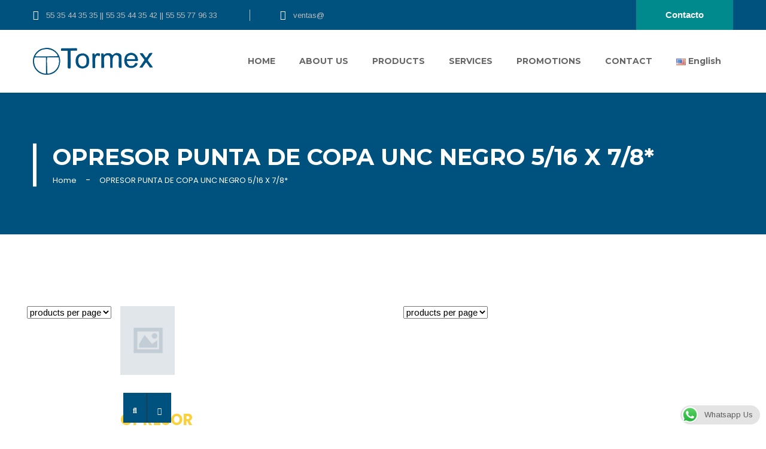

--- FILE ---
content_type: text/html; charset=UTF-8
request_url: https://tormex.com/nombre/opresor-punta-de-copa-unc-negro-5-16-x-7-8
body_size: 32286
content:
<!DOCTYPE html>
<html lang="en-US" class="no-js">
<head>
    <meta charset="UTF-8" />
    <meta http-equiv="X-UA-Compatible" content="IE=edge">
    <meta name="viewport" content="width=device-width, initial-scale=1">
    <!-- Favicon -->
        <link rel="shortcut icon" href="https://tormex.com/wp-content/uploads/2015/12/icono.png">
        <title>OPRESOR PUNTA DE COPA UNC NEGRO 5/16 X 7/8* &#8211; Tormex Fábrica de Tornillos</title>
<meta name='robots' content='max-image-preview:large' />
<link rel='dns-prefetch' href='//www.googletagmanager.com' />
<link rel='dns-prefetch' href='//cdnjs.cloudflare.com' />
<link rel='dns-prefetch' href='//fonts.googleapis.com' />
<link rel="alternate" type="application/rss+xml" title="Tormex Fábrica de Tornillos &raquo; Feed" href="https://tormex.com/feed" />
<link rel="alternate" type="application/rss+xml" title="Tormex Fábrica de Tornillos &raquo; Comments Feed" href="https://tormex.com/comments/feed" />
<link rel="alternate" type="application/rss+xml" title="Tormex Fábrica de Tornillos &raquo; OPRESOR PUNTA DE COPA UNC NEGRO 5/16 X 7/8* Nombre Feed" href="https://tormex.com/nombre/opresor-punta-de-copa-unc-negro-5-16-x-7-8/feed" />
<script type="text/javascript">
window._wpemojiSettings = {"baseUrl":"https:\/\/s.w.org\/images\/core\/emoji\/14.0.0\/72x72\/","ext":".png","svgUrl":"https:\/\/s.w.org\/images\/core\/emoji\/14.0.0\/svg\/","svgExt":".svg","source":{"concatemoji":"https:\/\/tormex.com\/wp-includes\/js\/wp-emoji-release.min.js?ver=6.1.9"}};
/*! This file is auto-generated */
!function(e,a,t){var n,r,o,i=a.createElement("canvas"),p=i.getContext&&i.getContext("2d");function s(e,t){var a=String.fromCharCode,e=(p.clearRect(0,0,i.width,i.height),p.fillText(a.apply(this,e),0,0),i.toDataURL());return p.clearRect(0,0,i.width,i.height),p.fillText(a.apply(this,t),0,0),e===i.toDataURL()}function c(e){var t=a.createElement("script");t.src=e,t.defer=t.type="text/javascript",a.getElementsByTagName("head")[0].appendChild(t)}for(o=Array("flag","emoji"),t.supports={everything:!0,everythingExceptFlag:!0},r=0;r<o.length;r++)t.supports[o[r]]=function(e){if(p&&p.fillText)switch(p.textBaseline="top",p.font="600 32px Arial",e){case"flag":return s([127987,65039,8205,9895,65039],[127987,65039,8203,9895,65039])?!1:!s([55356,56826,55356,56819],[55356,56826,8203,55356,56819])&&!s([55356,57332,56128,56423,56128,56418,56128,56421,56128,56430,56128,56423,56128,56447],[55356,57332,8203,56128,56423,8203,56128,56418,8203,56128,56421,8203,56128,56430,8203,56128,56423,8203,56128,56447]);case"emoji":return!s([129777,127995,8205,129778,127999],[129777,127995,8203,129778,127999])}return!1}(o[r]),t.supports.everything=t.supports.everything&&t.supports[o[r]],"flag"!==o[r]&&(t.supports.everythingExceptFlag=t.supports.everythingExceptFlag&&t.supports[o[r]]);t.supports.everythingExceptFlag=t.supports.everythingExceptFlag&&!t.supports.flag,t.DOMReady=!1,t.readyCallback=function(){t.DOMReady=!0},t.supports.everything||(n=function(){t.readyCallback()},a.addEventListener?(a.addEventListener("DOMContentLoaded",n,!1),e.addEventListener("load",n,!1)):(e.attachEvent("onload",n),a.attachEvent("onreadystatechange",function(){"complete"===a.readyState&&t.readyCallback()})),(e=t.source||{}).concatemoji?c(e.concatemoji):e.wpemoji&&e.twemoji&&(c(e.twemoji),c(e.wpemoji)))}(window,document,window._wpemojiSettings);
</script>
<style type="text/css">
img.wp-smiley,
img.emoji {
	display: inline !important;
	border: none !important;
	box-shadow: none !important;
	height: 1em !important;
	width: 1em !important;
	margin: 0 0.07em !important;
	vertical-align: -0.1em !important;
	background: none !important;
	padding: 0 !important;
}
</style>
	<link rel='stylesheet' id='ronby-custom-google-fonts-arimo_montserrat_poppins-css' href='https://fonts.googleapis.com/css?family=Arimo%3A400%2C400i%2C700%2C700i%7CMontserrat%3A300%2C300i%2C400%2C400i%2C500%2C500i%2C600%2C600i%2C700%2C700i%2C800%2C800i%7CPoppins%3A300%2C300i%2C400%2C400i%2C500%2C500i%2C600%2C600i%2C700%2C700i%2C800%2C800i&#038;ver=6.1.9' type='text/css' media='all' />
<link rel='stylesheet' id='bootstrap-css' href='https://tormex.com/wp-content/themes/ronby/css/bootstrap.min.css?ver=6.1.9' type='text/css' media='all' />
<link rel='stylesheet' id='fontawesome-css' href='https://tormex.com/wp-content/themes/ronby/fonts/font-awesome/css/fontawesome-all.min.css?ver=6.1.9' type='text/css' media='all' />
<link rel='stylesheet' id='flaticon-css' href='https://tormex.com/wp-content/themes/ronby/fonts/flaticon/flaticon.css?ver=6.1.9' type='text/css' media='all' />
<link rel='stylesheet' id='owl.carousel-css' href='https://tormex.com/wp-content/themes/ronby/css/owl.carousel.min.css?ver=6.1.9' type='text/css' media='all' />
<link rel='stylesheet' id='owl.theme.default-css' href='https://tormex.com/wp-content/themes/ronby/css/owl.theme.default.min.css?ver=6.1.9' type='text/css' media='all' />
<link rel='stylesheet' id='ronby-main-stylesheet-css' href='https://tormex.com/wp-content/themes/ronby/style.css?ver=6.1.9' type='text/css' media='all' />
<link rel='stylesheet' id='ronby-sidebar-widgets-css' href='https://tormex.com/wp-content/themes/ronby/css/widget.css?ver=6.1.9' type='text/css' media='all' />
<link rel='stylesheet' id='ronby-nav-only-css' href='https://tormex.com/wp-content/themes/ronby/css/nav-only.css?ver=6.1.9' type='text/css' media='all' />
<link rel='stylesheet' id='ronby-mobile-css' href='https://tormex.com/wp-content/themes/ronby/css/mobile.css?ver=6.1.9' type='text/css' media='all' />
<link rel='stylesheet' id='ronby-gutenberg-additions-css' href='https://tormex.com/wp-content/themes/ronby/gutenberg/css/gutenberg-additions.css?ver=6.1.9' type='text/css' media='all' />
<link rel='stylesheet' id='ronby-food-shop-layout-css' href='https://tormex.com/wp-content/themes/ronby/css/food-layout.css?ver=6.1.9' type='text/css' media='all' />
<link rel='stylesheet' id='fitness-lightbox-css' href='https://tormex.com/wp-content/themes/ronby/js/lightbox/css/lightbox.css?ver=6.1.9' type='text/css' media='all' />
<link rel='stylesheet' id='wp-block-library-css' href='https://tormex.com/wp-includes/css/dist/block-library/style.min.css?ver=6.1.9' type='text/css' media='all' />
<style id='wp-block-library-theme-inline-css' type='text/css'>
.wp-block-audio figcaption{color:#555;font-size:13px;text-align:center}.is-dark-theme .wp-block-audio figcaption{color:hsla(0,0%,100%,.65)}.wp-block-audio{margin:0 0 1em}.wp-block-code{border:1px solid #ccc;border-radius:4px;font-family:Menlo,Consolas,monaco,monospace;padding:.8em 1em}.wp-block-embed figcaption{color:#555;font-size:13px;text-align:center}.is-dark-theme .wp-block-embed figcaption{color:hsla(0,0%,100%,.65)}.wp-block-embed{margin:0 0 1em}.blocks-gallery-caption{color:#555;font-size:13px;text-align:center}.is-dark-theme .blocks-gallery-caption{color:hsla(0,0%,100%,.65)}.wp-block-image figcaption{color:#555;font-size:13px;text-align:center}.is-dark-theme .wp-block-image figcaption{color:hsla(0,0%,100%,.65)}.wp-block-image{margin:0 0 1em}.wp-block-pullquote{border-top:4px solid;border-bottom:4px solid;margin-bottom:1.75em;color:currentColor}.wp-block-pullquote__citation,.wp-block-pullquote cite,.wp-block-pullquote footer{color:currentColor;text-transform:uppercase;font-size:.8125em;font-style:normal}.wp-block-quote{border-left:.25em solid;margin:0 0 1.75em;padding-left:1em}.wp-block-quote cite,.wp-block-quote footer{color:currentColor;font-size:.8125em;position:relative;font-style:normal}.wp-block-quote.has-text-align-right{border-left:none;border-right:.25em solid;padding-left:0;padding-right:1em}.wp-block-quote.has-text-align-center{border:none;padding-left:0}.wp-block-quote.is-large,.wp-block-quote.is-style-large,.wp-block-quote.is-style-plain{border:none}.wp-block-search .wp-block-search__label{font-weight:700}.wp-block-search__button{border:1px solid #ccc;padding:.375em .625em}:where(.wp-block-group.has-background){padding:1.25em 2.375em}.wp-block-separator.has-css-opacity{opacity:.4}.wp-block-separator{border:none;border-bottom:2px solid;margin-left:auto;margin-right:auto}.wp-block-separator.has-alpha-channel-opacity{opacity:1}.wp-block-separator:not(.is-style-wide):not(.is-style-dots){width:100px}.wp-block-separator.has-background:not(.is-style-dots){border-bottom:none;height:1px}.wp-block-separator.has-background:not(.is-style-wide):not(.is-style-dots){height:2px}.wp-block-table{margin:"0 0 1em 0"}.wp-block-table thead{border-bottom:3px solid}.wp-block-table tfoot{border-top:3px solid}.wp-block-table td,.wp-block-table th{word-break:normal}.wp-block-table figcaption{color:#555;font-size:13px;text-align:center}.is-dark-theme .wp-block-table figcaption{color:hsla(0,0%,100%,.65)}.wp-block-video figcaption{color:#555;font-size:13px;text-align:center}.is-dark-theme .wp-block-video figcaption{color:hsla(0,0%,100%,.65)}.wp-block-video{margin:0 0 1em}.wp-block-template-part.has-background{padding:1.25em 2.375em;margin-top:0;margin-bottom:0}
</style>
<link rel='stylesheet' id='wc-blocks-vendors-style-css' href='https://tormex.com/wp-content/plugins/woocommerce/packages/woocommerce-blocks/build/wc-blocks-vendors-style.css?ver=8.9.4' type='text/css' media='all' />
<link rel='stylesheet' id='wc-blocks-style-css' href='https://tormex.com/wp-content/plugins/woocommerce/packages/woocommerce-blocks/build/wc-blocks-style.css?ver=8.9.4' type='text/css' media='all' />
<link rel='stylesheet' id='classic-theme-styles-css' href='https://tormex.com/wp-includes/css/classic-themes.min.css?ver=1' type='text/css' media='all' />
<style id='global-styles-inline-css' type='text/css'>
body{--wp--preset--color--black: #000000;--wp--preset--color--cyan-bluish-gray: #abb8c3;--wp--preset--color--white: #ffffff;--wp--preset--color--pale-pink: #f78da7;--wp--preset--color--vivid-red: #cf2e2e;--wp--preset--color--luminous-vivid-orange: #ff6900;--wp--preset--color--luminous-vivid-amber: #fcb900;--wp--preset--color--light-green-cyan: #7bdcb5;--wp--preset--color--vivid-green-cyan: #00d084;--wp--preset--color--pale-cyan-blue: #8ed1fc;--wp--preset--color--vivid-cyan-blue: #0693e3;--wp--preset--color--vivid-purple: #9b51e0;--wp--preset--color--primary: #f55165;--wp--preset--gradient--vivid-cyan-blue-to-vivid-purple: linear-gradient(135deg,rgba(6,147,227,1) 0%,rgb(155,81,224) 100%);--wp--preset--gradient--light-green-cyan-to-vivid-green-cyan: linear-gradient(135deg,rgb(122,220,180) 0%,rgb(0,208,130) 100%);--wp--preset--gradient--luminous-vivid-amber-to-luminous-vivid-orange: linear-gradient(135deg,rgba(252,185,0,1) 0%,rgba(255,105,0,1) 100%);--wp--preset--gradient--luminous-vivid-orange-to-vivid-red: linear-gradient(135deg,rgba(255,105,0,1) 0%,rgb(207,46,46) 100%);--wp--preset--gradient--very-light-gray-to-cyan-bluish-gray: linear-gradient(135deg,rgb(238,238,238) 0%,rgb(169,184,195) 100%);--wp--preset--gradient--cool-to-warm-spectrum: linear-gradient(135deg,rgb(74,234,220) 0%,rgb(151,120,209) 20%,rgb(207,42,186) 40%,rgb(238,44,130) 60%,rgb(251,105,98) 80%,rgb(254,248,76) 100%);--wp--preset--gradient--blush-light-purple: linear-gradient(135deg,rgb(255,206,236) 0%,rgb(152,150,240) 100%);--wp--preset--gradient--blush-bordeaux: linear-gradient(135deg,rgb(254,205,165) 0%,rgb(254,45,45) 50%,rgb(107,0,62) 100%);--wp--preset--gradient--luminous-dusk: linear-gradient(135deg,rgb(255,203,112) 0%,rgb(199,81,192) 50%,rgb(65,88,208) 100%);--wp--preset--gradient--pale-ocean: linear-gradient(135deg,rgb(255,245,203) 0%,rgb(182,227,212) 50%,rgb(51,167,181) 100%);--wp--preset--gradient--electric-grass: linear-gradient(135deg,rgb(202,248,128) 0%,rgb(113,206,126) 100%);--wp--preset--gradient--midnight: linear-gradient(135deg,rgb(2,3,129) 0%,rgb(40,116,252) 100%);--wp--preset--duotone--dark-grayscale: url('#wp-duotone-dark-grayscale');--wp--preset--duotone--grayscale: url('#wp-duotone-grayscale');--wp--preset--duotone--purple-yellow: url('#wp-duotone-purple-yellow');--wp--preset--duotone--blue-red: url('#wp-duotone-blue-red');--wp--preset--duotone--midnight: url('#wp-duotone-midnight');--wp--preset--duotone--magenta-yellow: url('#wp-duotone-magenta-yellow');--wp--preset--duotone--purple-green: url('#wp-duotone-purple-green');--wp--preset--duotone--blue-orange: url('#wp-duotone-blue-orange');--wp--preset--font-size--small: 13px;--wp--preset--font-size--medium: 20px;--wp--preset--font-size--large: 36px;--wp--preset--font-size--x-large: 42px;--wp--preset--spacing--20: 0.44rem;--wp--preset--spacing--30: 0.67rem;--wp--preset--spacing--40: 1rem;--wp--preset--spacing--50: 1.5rem;--wp--preset--spacing--60: 2.25rem;--wp--preset--spacing--70: 3.38rem;--wp--preset--spacing--80: 5.06rem;}:where(.is-layout-flex){gap: 0.5em;}body .is-layout-flow > .alignleft{float: left;margin-inline-start: 0;margin-inline-end: 2em;}body .is-layout-flow > .alignright{float: right;margin-inline-start: 2em;margin-inline-end: 0;}body .is-layout-flow > .aligncenter{margin-left: auto !important;margin-right: auto !important;}body .is-layout-constrained > .alignleft{float: left;margin-inline-start: 0;margin-inline-end: 2em;}body .is-layout-constrained > .alignright{float: right;margin-inline-start: 2em;margin-inline-end: 0;}body .is-layout-constrained > .aligncenter{margin-left: auto !important;margin-right: auto !important;}body .is-layout-constrained > :where(:not(.alignleft):not(.alignright):not(.alignfull)){max-width: var(--wp--style--global--content-size);margin-left: auto !important;margin-right: auto !important;}body .is-layout-constrained > .alignwide{max-width: var(--wp--style--global--wide-size);}body .is-layout-flex{display: flex;}body .is-layout-flex{flex-wrap: wrap;align-items: center;}body .is-layout-flex > *{margin: 0;}:where(.wp-block-columns.is-layout-flex){gap: 2em;}.has-black-color{color: var(--wp--preset--color--black) !important;}.has-cyan-bluish-gray-color{color: var(--wp--preset--color--cyan-bluish-gray) !important;}.has-white-color{color: var(--wp--preset--color--white) !important;}.has-pale-pink-color{color: var(--wp--preset--color--pale-pink) !important;}.has-vivid-red-color{color: var(--wp--preset--color--vivid-red) !important;}.has-luminous-vivid-orange-color{color: var(--wp--preset--color--luminous-vivid-orange) !important;}.has-luminous-vivid-amber-color{color: var(--wp--preset--color--luminous-vivid-amber) !important;}.has-light-green-cyan-color{color: var(--wp--preset--color--light-green-cyan) !important;}.has-vivid-green-cyan-color{color: var(--wp--preset--color--vivid-green-cyan) !important;}.has-pale-cyan-blue-color{color: var(--wp--preset--color--pale-cyan-blue) !important;}.has-vivid-cyan-blue-color{color: var(--wp--preset--color--vivid-cyan-blue) !important;}.has-vivid-purple-color{color: var(--wp--preset--color--vivid-purple) !important;}.has-black-background-color{background-color: var(--wp--preset--color--black) !important;}.has-cyan-bluish-gray-background-color{background-color: var(--wp--preset--color--cyan-bluish-gray) !important;}.has-white-background-color{background-color: var(--wp--preset--color--white) !important;}.has-pale-pink-background-color{background-color: var(--wp--preset--color--pale-pink) !important;}.has-vivid-red-background-color{background-color: var(--wp--preset--color--vivid-red) !important;}.has-luminous-vivid-orange-background-color{background-color: var(--wp--preset--color--luminous-vivid-orange) !important;}.has-luminous-vivid-amber-background-color{background-color: var(--wp--preset--color--luminous-vivid-amber) !important;}.has-light-green-cyan-background-color{background-color: var(--wp--preset--color--light-green-cyan) !important;}.has-vivid-green-cyan-background-color{background-color: var(--wp--preset--color--vivid-green-cyan) !important;}.has-pale-cyan-blue-background-color{background-color: var(--wp--preset--color--pale-cyan-blue) !important;}.has-vivid-cyan-blue-background-color{background-color: var(--wp--preset--color--vivid-cyan-blue) !important;}.has-vivid-purple-background-color{background-color: var(--wp--preset--color--vivid-purple) !important;}.has-black-border-color{border-color: var(--wp--preset--color--black) !important;}.has-cyan-bluish-gray-border-color{border-color: var(--wp--preset--color--cyan-bluish-gray) !important;}.has-white-border-color{border-color: var(--wp--preset--color--white) !important;}.has-pale-pink-border-color{border-color: var(--wp--preset--color--pale-pink) !important;}.has-vivid-red-border-color{border-color: var(--wp--preset--color--vivid-red) !important;}.has-luminous-vivid-orange-border-color{border-color: var(--wp--preset--color--luminous-vivid-orange) !important;}.has-luminous-vivid-amber-border-color{border-color: var(--wp--preset--color--luminous-vivid-amber) !important;}.has-light-green-cyan-border-color{border-color: var(--wp--preset--color--light-green-cyan) !important;}.has-vivid-green-cyan-border-color{border-color: var(--wp--preset--color--vivid-green-cyan) !important;}.has-pale-cyan-blue-border-color{border-color: var(--wp--preset--color--pale-cyan-blue) !important;}.has-vivid-cyan-blue-border-color{border-color: var(--wp--preset--color--vivid-cyan-blue) !important;}.has-vivid-purple-border-color{border-color: var(--wp--preset--color--vivid-purple) !important;}.has-vivid-cyan-blue-to-vivid-purple-gradient-background{background: var(--wp--preset--gradient--vivid-cyan-blue-to-vivid-purple) !important;}.has-light-green-cyan-to-vivid-green-cyan-gradient-background{background: var(--wp--preset--gradient--light-green-cyan-to-vivid-green-cyan) !important;}.has-luminous-vivid-amber-to-luminous-vivid-orange-gradient-background{background: var(--wp--preset--gradient--luminous-vivid-amber-to-luminous-vivid-orange) !important;}.has-luminous-vivid-orange-to-vivid-red-gradient-background{background: var(--wp--preset--gradient--luminous-vivid-orange-to-vivid-red) !important;}.has-very-light-gray-to-cyan-bluish-gray-gradient-background{background: var(--wp--preset--gradient--very-light-gray-to-cyan-bluish-gray) !important;}.has-cool-to-warm-spectrum-gradient-background{background: var(--wp--preset--gradient--cool-to-warm-spectrum) !important;}.has-blush-light-purple-gradient-background{background: var(--wp--preset--gradient--blush-light-purple) !important;}.has-blush-bordeaux-gradient-background{background: var(--wp--preset--gradient--blush-bordeaux) !important;}.has-luminous-dusk-gradient-background{background: var(--wp--preset--gradient--luminous-dusk) !important;}.has-pale-ocean-gradient-background{background: var(--wp--preset--gradient--pale-ocean) !important;}.has-electric-grass-gradient-background{background: var(--wp--preset--gradient--electric-grass) !important;}.has-midnight-gradient-background{background: var(--wp--preset--gradient--midnight) !important;}.has-small-font-size{font-size: var(--wp--preset--font-size--small) !important;}.has-medium-font-size{font-size: var(--wp--preset--font-size--medium) !important;}.has-large-font-size{font-size: var(--wp--preset--font-size--large) !important;}.has-x-large-font-size{font-size: var(--wp--preset--font-size--x-large) !important;}
.wp-block-navigation a:where(:not(.wp-element-button)){color: inherit;}
:where(.wp-block-columns.is-layout-flex){gap: 2em;}
.wp-block-pullquote{font-size: 1.5em;line-height: 1.6;}
</style>
<link rel='stylesheet' id='ccw_main_css-css' href='https://tormex.com/wp-content/plugins/click-to-chat-for-whatsapp/prev/assets/css/mainstyles.css?ver=4.29' type='text/css' media='all' />
<link rel='stylesheet' id='image-hover-effects-css-css' href='https://tormex.com/wp-content/plugins/mega-addons-for-visual-composer/css/ihover.css?ver=6.1.9' type='text/css' media='all' />
<link rel='stylesheet' id='style-css-css' href='https://tormex.com/wp-content/plugins/mega-addons-for-visual-composer/css/style.css?ver=6.1.9' type='text/css' media='all' />
<link rel='stylesheet' id='font-awesome-latest-css' href='https://tormex.com/wp-content/plugins/mega-addons-for-visual-composer/css/font-awesome/css/all.css?ver=6.1.9' type='text/css' media='all' />
<link rel='stylesheet' id='woocommerce-layout-css' href='https://tormex.com/wp-content/plugins/woocommerce/assets/css/woocommerce-layout.css?ver=7.2.3' type='text/css' media='all' />
<link rel='stylesheet' id='woocommerce-smallscreen-css' href='https://tormex.com/wp-content/plugins/woocommerce/assets/css/woocommerce-smallscreen.css?ver=7.2.3' type='text/css' media='only screen and (max-width: 768px)' />
<style id='woocommerce-inline-inline-css' type='text/css'>
.woocommerce form .form-row .required { visibility: visible; }
</style>
<link rel='stylesheet' id='photoswipe-css-css' href='https://cdnjs.cloudflare.com/ajax/libs/photoswipe/5.3.6/photoswipe.min.css?ver=5.3.6' type='text/css' media='all' />
<link rel='stylesheet' id='photoswipe-css' href='https://tormex.com/wp-content/plugins/woocommerce/assets/css/photoswipe/photoswipe.min.css?ver=7.2.3' type='text/css' media='all' />
<link rel='stylesheet' id='photoswipe-default-skin-css' href='https://tormex.com/wp-content/plugins/woocommerce/assets/css/photoswipe/default-skin/default-skin.min.css?ver=7.2.3' type='text/css' media='all' />
<link rel='stylesheet' id='ronby-public-style-css' href='https://tormex.com/wp-content/plugins/the_ronby_extensions/modules/public.css?ver=6.4.0' type='text/css' media='all' />
<link rel='stylesheet' id='ronby-recent-post3-public-style-3-css' href='https://tormex.com/wp-content/plugins/the_ronby_extensions/modules/custom.css?ver=0.1' type='text/css' media='all' />
<link rel='stylesheet' id='ronby-recent-post4-public-style-4-css' href='https://tormex.com/wp-content/plugins/the_ronby_extensions/modules/custom4.css?ver=0.2' type='text/css' media='all' />
<link rel='stylesheet' id='iw_tab_style-css' href='https://tormex.com/wp-content/plugins/vc-elegant-tabs/css/tabstyles.css?ver=6.1.9' type='text/css' media='all' />
<link rel='stylesheet' id='iw_tab_aminate-css' href='https://tormex.com/wp-content/plugins/vc-elegant-tabs/css/animate.min.css?ver=6.1.9' type='text/css' media='all' />
<link rel='stylesheet' id='iw_tabs-css' href='https://tormex.com/wp-content/plugins/vc-elegant-tabs/css/tabs.css?ver=6.1.9' type='text/css' media='all' />
<link rel='stylesheet' id='iw_font-awesome-css' href='https://tormex.com/wp-content/plugins/vc-elegant-tabs/css/font-awesome.min.css?ver=6.1.9' type='text/css' media='all' />
<!--n2css--><!--n2js--><script type='text/javascript' src='https://tormex.com/wp-includes/js/jquery/jquery.min.js?ver=3.6.1' id='jquery-core-js'></script>
<script type='text/javascript' src='https://tormex.com/wp-includes/js/jquery/jquery-migrate.min.js?ver=3.3.2' id='jquery-migrate-js'></script>
<script type='text/javascript' src='https://www.googletagmanager.com/gtag/js?id=UA-65838406-5&#038;ver=6.1.9' id='wk-analytics-script-js'></script>
<script type='text/javascript' id='wk-analytics-script-js-after'>
function shouldTrack(){
var trackLoggedIn = false;
var loggedIn = false;
if(!loggedIn){
return true;
} else if( trackLoggedIn ) {
return true;
}
return false;
}
function hasWKGoogleAnalyticsCookie() {
return (new RegExp('wp_wk_ga_untrack_' + document.location.hostname)).test(document.cookie);
}
if (!hasWKGoogleAnalyticsCookie() && shouldTrack()) {
//Google Analytics
window.dataLayer = window.dataLayer || [];
function gtag(){dataLayer.push(arguments);}
gtag('js', new Date());
gtag('config', 'UA-65838406-5');
}
</script>
<link rel="https://api.w.org/" href="https://tormex.com/wp-json/" /><link rel="EditURI" type="application/rsd+xml" title="RSD" href="https://tormex.com/xmlrpc.php?rsd" />
<link rel="wlwmanifest" type="application/wlwmanifest+xml" href="https://tormex.com/wp-includes/wlwmanifest.xml" />
<meta name="generator" content="WordPress 6.1.9" />
<meta name="generator" content="WooCommerce 7.2.3" />
	<noscript><style>.woocommerce-product-gallery{ opacity: 1 !important; }</style></noscript>
	<meta name="generator" content="Powered by WPBakery Page Builder - drag and drop page builder for WordPress."/>
<!-- Call Now Button 1.5.5 (https://callnowbutton.com) [renderer:noop]-->

<!-- Custom CSS Codes

========================================================= -->

<style id="custom-style">
		 .logo img{
		width: 200px;
	}	
			.logo img{
		height: auto;
	}	
		
		.woocommerce-pagination  a:hover,
	.woocommerce-pagination  li .current,
	.remodal .item-badge.item-badge-red,
	.remodal .button.product_type_variable.add_to_cart_button,
	.tm-woowishlist-item .add_to_cart_button, .form-style-4 label,
	.product-item-1 .item-badge-red, #footer .about-us-one .social-icons .social-8 ul li,
	.single-product div.product .woocommerce-product-gallery .woocommerce-product-gallery__trigger,
	.single-product div.product .woocommerce-product-gallery .woocommerce-product-gallery__trigger:hover,
	.single-product .fitness-single-product-layout .product-detail-1 .product .summary.entry-summary .add_to_cart_button:hover,
	.single-product .fitness-single-product-layout .product-detail-1 .product .summary.entry-summary .ronby-view_wishlist-btn:hover,
	.single-product .fitness-single-product-layout .product-detail-1 .product .summary.entry-summary .ronby-woocompare-button:hover,
	.single-product .fitness-single-product-layout .product-detail-1 .product .summary.entry-summary .ronby-view-compare-btn:hover,
	.single-product .fitness-single-product-layout .product-detail-1 .social-6 li:hover,
	.single-product .fitness-single-product-layout .view-cart.btn:hover,
	.woocommerce-cart-form .shop_table thead tr, #payment #place_order,
	.woocommerce-cart-form .shop_table tr:last-child, .product-item-1 .item-badge-red, .product-item-4 .item-badge-red,.product-item-3 .item-badge-red,
	.woocommerce-form.woocommerce-form-login.login .button, .woocommerce-form-coupon .button,
	.cart_totals h2::after,
	#customer_details h3::after,
	#order_review_heading::after,
	#order_review .shop_table thead,
	.woocommerce-MyAccount-content .woocommerce-Address .woocommerce-Address-title h3::after,
	.woocommerce-MyAccount-content form h3::after,
	.cart-collaterals .cross-sells h2::after,
	.tm-woowishlist-item .added_to_cart,
	.shop_table thead tr,
	.shop_table tr:last-child,
	.cart_totals h2::after,
	#customer_details h3::after,
	#order_review_heading::after,
	#order_review .shop_table thead,
	.woocommerce-MyAccount-content .woocommerce-Address .woocommerce-Address-title h3::after,
	.woocommerce-MyAccount-content form h3::after,
	.remodal .item-badge.item-badge-red,
	.fitness-section-feature-products .added_to_cart:hover,
	.fitness-contact-form .button,
	.layout-3 .error-404-sec .button-default:hover, .layout-3 .error-404-sec .btn-default:hover,
	.srch_close, .calculator-box,
	.class-detail .class-detail-header .class-infomation .class-price,
	.section-timetable .timetable thead,
	.detailed-team-member-item-2 .member-socials ul li a:hover,
	.layout-3 .detailed-team-member-item-2 .member-socials ul li a,
	.team-detail-2 .member-socials ul li a:hover,
	.calculator-box .icon,
	.social-10 li:hover,
	.cart-table thead tr,
	.cart-summary,
	.cart-widget .cart-widget-title:after,
	.contact-infomation-box-5 .contact-social li:hover,
	.button-primary,
	.button-secondary:hover,
	.background-primary,
	.background-secondary:hover,
	.active-background-primary.active,
	.hover-background-primary:hover,
	.before-background-primary:before,
	.after-background-primary:after,
	.woocommerce a.button.wc-backward,
	.fitness-section-teams .team-item-2 .member-socials li a,
	.single-product .summary.entry-summary .ronby-view_wishlist-btn:hover,
	.single-product .summary.entry-summary .ronby-woocompare-button:hover,
	.single-product .summary.entry-summary .ronby-view-compare-btn:hover,
	.single-product .summary.entry-summary .social-6 a:hover,
	.construction-slider .section-title::after,
	.page-header-2 .page-header-breadcrumb,
	.header-2 .main-menu li.current-menu-item,.header-2 .main-menu li:hover > a,
	.layout-1 .button-secondary, .timetable-box,
	.comment-item-4 .reply-button:hover,
	.shop_layout_group_table .add_to_cart_button:hover,
	.shop_single_layout_upsells ul.products .added_to_cart:hover,
	.single-product-cart-notice .view-cart.btn,
	.shop_layout ul.products .added_to_cart:hover,
	.fashion-section-feature-products .added_to_cart:hover,
	.woocommerce-MyAccount-navigation li:nth-child(even),
	a.added_to_cart:hover,
	.service-item-2 .background-secondary,
	.background-primary.p-120-0:hover,
	.header-top .hover-background-secondary:hover,
	.event-countdown-1.background-secondary,
	.layout-1 .active-background-secondary.active,
	.business-blog-section-element .blog-post-item-1 .post-date.background-secondary,
	.product-item-4 .button-default:hover,
	.header-top .button-secondary,
	.construction-service-detail-2 ul li::before,
	.fitness-photo-gallery-grid .tab.active,
	.fitness-testimonial-slider-2 .owl-dot.active span,
	.summary-content .btn-danger,
	.ribbon2, .fashion-section-feature-products-2 .ribbon2,
	.section-header-style-2 .separator.background-primary,
	.post-featured, .portfolio-slider-one.blasa-section.portfolio-section-3,
	.portfolio-slider-one .portfolio-owl .owl-dots button.active,
	.fitness-section-feature-products-2 .sale-badge,
	.about_us_eight .about_us_btn a:hover,
	.service-section-nine .wrap_service:hover .service-icon,
	.about_us_eight .about_us_btn a i, .business-feature-box-3 .about_ficon_2,
	.bg-vdo-sec-one .rq-play-video:hover,
	.bg-vdo-sec-one .row_processes_head .rq-play-video:hover,
	.shop-feature-box .solution_more, .shop-feature-box .wrap_solution_img::before
	{
		background-color: #0085D3;
	}
	.product-item-1 .item-badge-red{
		box-shadow: 0 0 0 3px #0085D3, 0px 21px 5px -18px rgba(0,0,0,0.6);
	}
	@media (max-width: 991px) {
	.article-with-overlay-5 .arrow
	{
		background-color: #0085D3;
	}
	}
	@media (min-width: 992px) {
	.article-with-overlay-5:hover .arrow
	{
		background-color: #0085D3;
	}
	}
	.food_layout_group_table .woocommerce-grouped-product-list-item__quantity a,
	.construction-slider .owl-dot.active span,
	.post-carousel-3 .owl-nav .owl-prev:hover,.post-carousel-3 .owl-nav .owl-next:hover,
	.post-carousel-2 .owl-nav .owl-prev:hover,.post-carousel-2 .owl-nav .owl-next:hover,
	.woocommerce-form.woocommerce-form-login.login .button,.woocommerce-form-coupon .button,
	.wc-proceed-to-checkout .checkout-button,
	.product .summary.entry-summary .ronby-woocompare-button:hover,
	.ronby-style-selector-content h4,
	#ronby_color_picker .button, .slider-dash-icon,
	.portfolio-slider-one, .portfolio-slider-one .portfolio-owl .owl-nav button
	{
		background-color: #0085D3 !important;
	}
	.ribbon2::after{
            border-left: 30px solid  #0085D3!important;
            border-right: 30px solid #0085D3!important;
    }	
	.button-secondary, .button-primary:hover,
	.background-secondary, .background-primary:hover,
	.button-default:hover, .btn-default:hover,
	.layout-1 .button-secondary:hover,
	.service-item-2 .background-secondary:hover,
	#rev_slider_1_1_wrapper .background-primary,
	.business-blog-section-element .blog-post-item-1 .post-date.background-secondary:hover,
	.business-testimonial-sec .owl-nav .background-primary,
	.section-header-style-2 .background-primary,
	.header-top .button-secondary:hover,
	.bg-vdo-sec-one .rq-play-video
	{
		background-color: #FBD03B;
	}
	.wc-proceed-to-checkout a.checkout-button:hover,
	.woocommerce a.button.wc-backward:hover,
	.food_layout_group_table .woocommerce-grouped-product-list-item__quantity a:hover,
	.ot-button:hover{
		background-color: #FBD03B !important;
	}
	.remodal #wcqv_contend .woocommerce-Price-amount,
	.fitness-section-feature-products .product-price-1 ins,
	.header-3 .main-menu li:hover > a,
	.class-item .class-infomation .class-title:hover,
	.class-detail .class-detail-header .class-infomation .class-title:hover,
	.class-detail .class-detail-header .class-infomation .class-schedule .lb,
	.team-item-2 .member-role,
	.calculator-box .tabs-filter .tab:hover,
	.plan-item .item-header .plan-price .plan-period,
	.cart-table .cart-item-remove:hover,
	.color-primary, .active-color-primary.active,
	footer .ronby-doctors-list .color-secondary,
	.post-comment-count.color-secondary,
	.post-carousel-2 .color-secondary,
	.widget-contact-infomation .color-secondary,
	.hover-color-primary:hover, .before-color-primary:before,
	.after-color-primary:after, .hover-color-primary:hover, .hover-color-secondary,
	.animhead h2, .single-product .logged-in-as a,
	.single-product #cancel-comment-reply-link,
	.single-product .comment-notes, .single-product .comment-reply-link,
	.construction-service-detail-2 h2 span,
	.section-we-provide-services .section-title span,
	.team-item-1 .name:hover, .article-with-overlay-4 .icon,
	.question-item .item-title:hover, .header-2 .contact-infomation .icon,
	.testimonial-slider-3 .item .item-author .author-description,
	.header-4 .main-menu li:hover > a,
	.header-1 .main-menu li.current-menu-item > a,.header-1 .main-menu li:hover > a,
	.header-6 .main-menu li:hover > a,
	.layout-6 .section-header-style-13 .section-sub-title,
	.header-top .header-infomation .color-secondary,
	ul.items-inline-block li.is-checked,
	#sc-toggle-close i,
	.construction-our-projects #filters .hover-color-primary,
	.layout-3 .header-1 .list-contact-infomations i,
	.plan-item .item-content ul li:before,
	.header-4 .header-infomation li i,
	.site-branding a.no-color, .section-header-style-2 .color-primary,
	.fashion-section-feature-products-2 .product-action-buttons-1 a:hover,
	.portfolio-slider-one .portfolio-owl .owl-nav button:hover,
	.portfolio-slider-one a, .portfolio-slider-one a:hover,
	.portfolio-slider-one .small-title, .about_us_eight .about_us_btn a,
	.about_us_eight .about_us_btn a:hover i,
	.about_us_eight a:hover, .small-title,
	.service-section-nine .service-icon,
	.business-heading-sec-3 .small-title,
	.bg-vdo-sec-one a:hover,.rq-play-video,
	.shop-feature-box .solution_more:hover,.shop-feature-box .wrap_solution:hover .solution_more,
	.shop-feature-box a:hover, .shop-testimonial-slider .owl-nav i,
	.fitness-section-feature-products-2 .product_type_button
	{
		color: #0085D3;
	}
	.color-secondary, .hover-color-primary, .hover-color-secondary:hover,
	.single-product .logged-in-as a:hover,
	footer .ronby-doctors-list .color-secondary:hover,
	.single-product a:hover#cancel-comment-reply-link,
	.single-product .comment-notes:hover,
	.header-1 .list-contact-infomations i,
	.post-comment-count.color-secondary:hover,
	.post-carousel-2 .color-secondary:hover,
	#rev_slider_1_1_wrapper .color-primary,
	.construction-our-projects #filters .hover-color-primary:hover
	{
		color: #FBD03B;
	}
	.single-product a.comment-reply-link.comment-reply.color-primary:hover,
	.portfolio-slider-one a:hover{
		color: #FBD03B !important;
	}
	#wcqv_contend ins .woocommerce-Price-amount,
	.remodal #wcqv_contend ins .woocommerce-Price-amount
	{
		color: #0085D3 !important;
	}
	.tm-woowishlist-item, .portfolio-slider-one .portfolio-owl .owl-dots button.active::before
	{
		border-bottom-color: #0085D3;
	}
	.error-404-sec .button-default:hover,
	.error-404-sec .btn-default:hover,
	.border-color-primary,
	.active-border-color-primary.active,
	.hover-border-color-primary:hover,
	.before-border-color-primary:before,
	.after-border-color-primary:after,
	.border-color-secondary:hover,
	section.section-join-us.bdron .section-list-item,
	.bordered-top-uls, .bordered-bottom-uls,
	.single-product-cart-msg, .construction-slider .owl-dot.active,
	.header-1 .main-menu .sub-menu,
	.fitness-photo-gallery-grid .tab,
	.fitness-testimonial-slider-2 .owl-dot.active,
	.ribbon2::after, .button-primary, .about_us_eight .about_us_btn a,
	.bg-vdo-sec-one .row_processes_head .rq-play-video:hover::after,
	.bg-vdo-sec-one .row_processes_head .rq-play-video::after,
	.shop-testimonial-slider .owl-nav i
	{
		border-color: #0085D3;
	}
	.border-color-secondary, .border-color-primary:hover,
	.button-default:hover, .btn-default:hover{
		border-color: #FBD03B;
	}
		.blog-post-detail-3 .blog-post-content ul li:before,
	.blog-post-detail-3 .blog-post-content a,
	.comment-layout-three .list-comments .comment-item-3 a:not(.comment-reply),
	.logged-in-as a, #cancel-comment-reply-link,
	.comment-notes, .comment-reply-link,
	.single-post #content .hover-color-primary, .single-post #content .hover-color-secondary:hover,
	.single-post #content .ronby-doctors-list .hover-color-secondary,
	.blog-section .hover-color-primary, .blog-section .hover-color-secondary:hover,
	.widget-menu-1 .hover-color-primary a, .widget-menu-1 .hover-color-primary span,
	.single-post #content .text-right.simple-pagenavi .hover-color-secondary
	{
		color: #444;
	}
	.sidebar .widget-menu-1 li a:hover, .blog-section .color-primary,
	.single-post #content .color-primary,
	.single-post #content .hover-color-primary:hover, .single-post #content .hover-color-secondary,
	.single-post #content .ronby-doctors-list .hover-color-secondary:hover,
	.blog-section .hover-color-primary:hover, .blog-section .hover-color-secondary,
	.widget-menu-1 .hover-color-primary:hover a, .widget-menu-1 .hover-color-primary:hover span,
	.blog-post-item-4 .post-date, .logged-in-as a:hover,
	a:hover#cancel-comment-reply-link,
	.comment-notes:hover,
	.blog-section .color-secondary, .blog-section .post-comment-count a,
	.single-post #content .color-secondary, .single-post #content .post-comment-count a,
	.blog-post-detail-2 .blog-post-header .post-author .post-date,
	.blog-post-item-2 .post-author .post-date,
	.layout-1 .section-light h2.title a:hover,
	.comment-layout-two .comments-list .comment-item-2 a:not(.reply-button),
	.blog-post-detail-2 a, .comment-item-4 .comment-content .comment-time,
	.blog-post-detail-4 .post-sharing a:hover, .sidebar .widget-menu-8 li a:hover,
	.sidebar .widget-menu-5 li a:hover, .sidebar .widget-post-item-3 .post-time,
	.comment-item-1 .comment-time, .sidebar .widget_archive li a:hover,
	.comment-layout-six a, .blog-post-detail-6 .blog-detail-content a,
	.single-post #content .text-right.simple-pagenavi .hover-color-secondary:hover
	{
		color: #0085D3;
	}
	a.comment-reply-link.comment-reply.color-primary:hover{
		color: #0085D3 !important;
	}
	.blockquote-3,
	.single-post #content .button-secondary,
	.single-post #content .background-secondary, .single-post #content .background-primary:hover,
	.blog-section .button-secondary,
	.blog-section .background-secondary, .blog-section .background-primary:hover,
	.sidebar .subscription-widget-one .background-primary:hover,
	.sidebar #searchform button:hover,
	.layout-1.single-post #content .button-secondary,
	.layout-1 .blog-section .button-secondary,
	.bg2-featurebox-3 .img-box .postdate-box,
	.blog-section .background-secondary.post-date:hover,
	.single-post #content .background-secondary.post-date:hover,
	.single-post #content .button-primary:hover,
	.blog-section .button-primary:hover
	{
		background-color: #444;
	}
	.blog-section .background-secondary:hover,	
	.blog-section .button-primary,
	.blog-section .button-secondary:hover,
	.blog-section .background-primary,
	.blog-section .active-background-primary.active,
	.blog-section .hover-background-primary:hover,
	.blog-section .before-background-primary:before,
	.blog-section .after-background-primary:after,
	.single-post #content.background-secondary:hover,
	.single-post #content .button-primary,
	.single-post #content .button-secondary:hover,
	.single-post #content .background-primary,
	.single-post #content .active-background-primary.active,
	.single-post #content .hover-background-primary:hover,
	.single-post #content .before-background-primary:before,
	.single-post #content .after-background-primary:after,
	.sidebar .subscription-widget-one .background-primary,
	.blog-section .button-default:hover, .blog-section .btn-default:hover,
	.single-post #content .button-default:hover, .single-post #content .btn-default:hover,
	.blog-post-detail-2 .blog-post-content cite::before,
	.blog-post-detail-2 .blog-post-header .post-taxonomies::after,
	.list-style-2 .custom-dot, .layout-1 .section-light .button-primary,
	.layout-1 .section-light .button-secondary:hover,
	.blog-post-detail-2 .blog-post-content ul li::before,
	.comment-item-4 .reply-button, .blockquote-4:after,
	.social-7 a:hover,
	.layout-1.single-post #content .button-secondary:hover,
	.layout-1 .blog-section .button-secondary:hover,
	.blog-detail .blog-content-5 input[type=submit],
	.blog-detail .blog-content-5 .page-numbers.page-links .linkstyle,
	.blog-detail .blog-content-5 .page-numbers.page-links a:hover .linkstyle,
	.blog-post-detail-3 .blog-post-header .post-date,
	.blog-section .background-secondary.post-date,
	.blog-post-detail-4 .blog-post-content blockquote,
	.blog-post-detail-4 .blog-post-content blockquote::after,
	.single-post #content .background-secondary.post-date
	{
		background-color: #0085D3;
	}
	.fitness-contact-form .button,
	.blog-section .border-color-secondary, .blog-section .border-color-primary:hover,
	.single-post #content .border-color-secondary, .single-post #content .border-color-primary:hover,
	.single-post #content .button-primary:hover
	{
		border-color: #444;
	}
	.blog-section .border-color-primary,
	.blog-section .active-border-color-primary.active,
	.blog-section .hover-border-color-primary:hover,
	.blog-section .before-border-color-primary:before,
	.blog-section .after-border-color-primary:after,
	.single-post #content .border-color-primary,
	.single-post #content .active-border-color-primary.active,
	.single-post #content .hover-border-color-primary:hover,
	.single-post #content .before-border-color-primary:before,
	.single-post #content .after-border-color-primary:after,
	.blog-section .button-primary,
	.single-post #content .button-primary
	{
		border-color: #0085D3;
	}
			.ronby-page-post-page, #content, section.brands-carousel{
		background-color:	}
	
			.header-1 .header-top{
		background-color: rgba(0,82,126,1);
	}	
			.header-1 .header-top .list-contact-infomations i{
		color: rgba(255,255,255,1);
	}	
								.header-1 .header-top .button-secondary{
		color: rgba(252,248,248,1);
	}
			.header-1 .header-top .button-secondary{
		background-color: rgba(0,138,142,1);
	}
			.header-1 .header-top .button-secondary:hover{
		color: rgba(253,251,251,1);
	}
			.header-1 .header-top .button-secondary:hover{
		background-color: rgba(2,119,136,1);
	}
					.header-1 .header-nav .main-menu .menu > li > a:hover,.header-1 .main-menu li.current-menu-item > a, .header-1 .main-menu li:hover > a{
		color: rgba(0,82,126,1) !important;
	}
			.header-1 .main-menu .sub-menu{
		border-color: rgba(0,82,126,1) ;
	}
				
																																																																													
																					#footer .overlay{
		background-color:rgba(0,82,126,1);
	}
								#footer .inner-content {
						padding-top:30px;
									padding-bottom:0;
					}	
							.copyright {
			background-color:rgba(1,72,111,1)		}	
				.copyright {
			color:rgba(255,255,255,1)		}	
			
			#footer .about-us-one .widget-title{
			color:rgba(255,254,254,1)		}	
				#footer .about-us-one p,#footer .about-us-one .list-unstyled li{
			color:rgba(255,255,255,1)		}	
								#footer .subscription-widget-one .widget-title{
			color:rgba(255,250,250,1)		}	
						#footer .footer-nav .widget-title{
			color:rgba(246,243,243,1)		}	
				#footer .footer-nav a{
			color:rgba(251,249,249,1)		}	
					#footer .contact-us-one-widget .widget-title{
			color:rgba(254,253,253,1)		}	
						#footer .ronby_flickr_widget .widget-title{
			color:rgba(252,252,252,1)		}	
				#footer .contact-us-two-widget .widget-title{
			color:rgba(252,252,252,1)		}	
					#footer .contact-us-two-widget a,#footer .contact-us-two-widget .flex-fill{
			color:rgba(255,255,255,1)		}	
																					#footer .widget-title{
			color:rgba(255,254,254,1)		}	
				#footer {
			color:rgba(255,253,253,1)		}	
				#footer a{
			color:rgba(254,252,252,1)		}	
										.page-header-3 .overlay{
			background-color:rgba(0,82,126,1);
		}	
																		.page-header-3 .overlay{
			padding-top: 100px;
			padding-bottom: 100px;
		}
																	.page-header-breadcrumb{
		background-color:rgba(0,82,126,1) !important;
		}	
										#page-header.page-header-3 .overlay {
						padding-top:80px;
									padding-bottom:80px;
					}	
		.page-header-3{
			padding-top:0;
			padding-bottom:0;
		}
						.construction-header-used .page-header-3 .overlay{
		padding-top: 100px;
	}
	.fashion-header-used .page-header-3.clac-slider .overlay, .medical-header-used .page-header-3 .overlay {
		padding-top: 130px;
		padding-bottom: 60px;
	}
	.business-header-used .page-header-3.clac-slider .overlay{
		padding-top: 60px;
		padding-bottom: 60px;
	}
	.fitness-header-used .page-header-6 .overlay {
		padding-top: 250px;
	}
	#header.header-1 .header-nav.bg-scroll,
	#header.header-3 .header-nav.bg-scroll{
		margin-top: -50px;
	}
	#header.header-2 .header-nav.bg-scroll{
		margin-top: -158px;
	}
	#header.header-4 .header-nav.bg-scroll{
		margin-top: -60px;
	}
	@media (min-width: 768px){
.comment-layout-three .list-comments .children{
    margin-left: 100px;	
}
.single-product .comment-layout-three .list-comments .children{
    margin-left: 0;	
}
}
.comment-notes{
	margin-bottom:35px;
	font-size:13px;
}
.logged-in-as a{
	font-size:13px;
	font-style:italic;	
}
.logged-in-as{
	margin-bottom:30px;
}
#cancel-comment-reply-link{
	font-size:13px;
	font-style:italic;
	text-transform: capitalize;
}

#footer .subscription-widget-one .search-form button{
	left: 79%;
}
.comment-notes{
	margin-bottom:35px;
	font-size:18px;
	font-family: 'Josefin Sans', sans-serif;
	font-style: italic;	
	font-weight: 500;
}
.logged-in-as a{
	font-size:18px;
	font-weight:500;
	font-family: 'Josefin Sans', sans-serif;
}
.logged-in-as{
	margin-bottom:30px;
}
#cancel-comment-reply-link{
	font-size:18px;
	font-weight:500;
	font-family: 'Josefin Sans', sans-serif;
}
.comment-reply-link{
	font-size:18px;
	font-weight:500;
	font-family: 'Josefin Sans', sans-serif;
}
.products .ribbon .ribbon-wrap {
   width: 100%;
   height: 188px;
   position: absolute;
   top: -8px;
   left: 8px;
   overflow: hidden;
}
.products .ribbon .ribbon-wrap:before,.products .ribbon .ribbon-wrap:after {
   content: ""; 
   position: absolute;
}
.products .ribbon .ribbon-wrap:before {
   width: 40px;
   height: 8px;
   right: 100px;
   background: #716766;
   border-radius: 8px 8px 0px 0px;
}
.products .ribbon .ribbon-wrap:after {
   width: 8px;
   height: 40px;
   right: 0px;
   top: 100px;
   background: #716766;
   border-radius: 0px 8px 8px 0px;
}
.products  .item-badge-red {
	width: 200px;
	height: 40px;
	line-height: 40px;
	position: absolute;
	top: 30px;
	right: -50px;
	z-index: 2;
	overflow: hidden;
	-webkit-transform: rotate(45deg);
	transform: rotate(45deg);
	text-align: center;
	color: #fff;
	font-size: 17px;
}
@media (min-width: 500px) {
.products .ribbon{
    width: 48%;
  }
}
</style>	
		<style type="text/css" id="wp-custom-css">
			.cart
{display:none}

.product-stock
{display:none}

.product-price-1
{display:none}

span.sale-price.color-primary {
    display: none;
}
		</style>
		<noscript><style> .wpb_animate_when_almost_visible { opacity: 1; }</style></noscript><style id="yellow-pencil">
/*
	The following CSS generated by YellowPencil Plugin.
	http://waspthemes.com/yellow-pencil
*/
.container .header-navibox-2 .container .phone-menu li{background-color:#00bcd4 !important;}.animsition .tmpl-plugins-activated .header .container .header-navibox-2{background-color:#13587f !important;}.tmpl-plugins-activated .header-section span{background-image:url("http://tormex.com/wp-content/uploads/revslider/building/build-slider01.jpg");}.woocommerce-products-header p{font-size:18px;}#wrapper .product-action-buttons-1 a{background-color:#00527e;width:40px;height:50px;position:relative;top:30px;}.col-lg-4 .col-md-12 .text-center .shadow-brdr a h3{font-weight:300 !important;}.products a h2{font-weight:300;}.text-box .product h2{font-weight:300;font-size:20px;}.woocommerce .products .product .col-md-12 .col-md-12 .text-center div .shadow-brdr a h3{font-weight:300 !important;}
</style></head>
<body class="archive tax-pa_nombre term-opresor-punta-de-copa-unc-negro-5-16-x-7-8 term-756 wp-custom-logo wp-embed-responsive theme-ronby woocommerce woocommerce-page woocommerce-no-js business-header-used layout-1 wpb-js-composer js-comp-ver-6.9.0 vc_responsive"><svg xmlns="http://www.w3.org/2000/svg" viewBox="0 0 0 0" width="0" height="0" focusable="false" role="none" style="visibility: hidden; position: absolute; left: -9999px; overflow: hidden;" ><defs><filter id="wp-duotone-dark-grayscale"><feColorMatrix color-interpolation-filters="sRGB" type="matrix" values=" .299 .587 .114 0 0 .299 .587 .114 0 0 .299 .587 .114 0 0 .299 .587 .114 0 0 " /><feComponentTransfer color-interpolation-filters="sRGB" ><feFuncR type="table" tableValues="0 0.49803921568627" /><feFuncG type="table" tableValues="0 0.49803921568627" /><feFuncB type="table" tableValues="0 0.49803921568627" /><feFuncA type="table" tableValues="1 1" /></feComponentTransfer><feComposite in2="SourceGraphic" operator="in" /></filter></defs></svg><svg xmlns="http://www.w3.org/2000/svg" viewBox="0 0 0 0" width="0" height="0" focusable="false" role="none" style="visibility: hidden; position: absolute; left: -9999px; overflow: hidden;" ><defs><filter id="wp-duotone-grayscale"><feColorMatrix color-interpolation-filters="sRGB" type="matrix" values=" .299 .587 .114 0 0 .299 .587 .114 0 0 .299 .587 .114 0 0 .299 .587 .114 0 0 " /><feComponentTransfer color-interpolation-filters="sRGB" ><feFuncR type="table" tableValues="0 1" /><feFuncG type="table" tableValues="0 1" /><feFuncB type="table" tableValues="0 1" /><feFuncA type="table" tableValues="1 1" /></feComponentTransfer><feComposite in2="SourceGraphic" operator="in" /></filter></defs></svg><svg xmlns="http://www.w3.org/2000/svg" viewBox="0 0 0 0" width="0" height="0" focusable="false" role="none" style="visibility: hidden; position: absolute; left: -9999px; overflow: hidden;" ><defs><filter id="wp-duotone-purple-yellow"><feColorMatrix color-interpolation-filters="sRGB" type="matrix" values=" .299 .587 .114 0 0 .299 .587 .114 0 0 .299 .587 .114 0 0 .299 .587 .114 0 0 " /><feComponentTransfer color-interpolation-filters="sRGB" ><feFuncR type="table" tableValues="0.54901960784314 0.98823529411765" /><feFuncG type="table" tableValues="0 1" /><feFuncB type="table" tableValues="0.71764705882353 0.25490196078431" /><feFuncA type="table" tableValues="1 1" /></feComponentTransfer><feComposite in2="SourceGraphic" operator="in" /></filter></defs></svg><svg xmlns="http://www.w3.org/2000/svg" viewBox="0 0 0 0" width="0" height="0" focusable="false" role="none" style="visibility: hidden; position: absolute; left: -9999px; overflow: hidden;" ><defs><filter id="wp-duotone-blue-red"><feColorMatrix color-interpolation-filters="sRGB" type="matrix" values=" .299 .587 .114 0 0 .299 .587 .114 0 0 .299 .587 .114 0 0 .299 .587 .114 0 0 " /><feComponentTransfer color-interpolation-filters="sRGB" ><feFuncR type="table" tableValues="0 1" /><feFuncG type="table" tableValues="0 0.27843137254902" /><feFuncB type="table" tableValues="0.5921568627451 0.27843137254902" /><feFuncA type="table" tableValues="1 1" /></feComponentTransfer><feComposite in2="SourceGraphic" operator="in" /></filter></defs></svg><svg xmlns="http://www.w3.org/2000/svg" viewBox="0 0 0 0" width="0" height="0" focusable="false" role="none" style="visibility: hidden; position: absolute; left: -9999px; overflow: hidden;" ><defs><filter id="wp-duotone-midnight"><feColorMatrix color-interpolation-filters="sRGB" type="matrix" values=" .299 .587 .114 0 0 .299 .587 .114 0 0 .299 .587 .114 0 0 .299 .587 .114 0 0 " /><feComponentTransfer color-interpolation-filters="sRGB" ><feFuncR type="table" tableValues="0 0" /><feFuncG type="table" tableValues="0 0.64705882352941" /><feFuncB type="table" tableValues="0 1" /><feFuncA type="table" tableValues="1 1" /></feComponentTransfer><feComposite in2="SourceGraphic" operator="in" /></filter></defs></svg><svg xmlns="http://www.w3.org/2000/svg" viewBox="0 0 0 0" width="0" height="0" focusable="false" role="none" style="visibility: hidden; position: absolute; left: -9999px; overflow: hidden;" ><defs><filter id="wp-duotone-magenta-yellow"><feColorMatrix color-interpolation-filters="sRGB" type="matrix" values=" .299 .587 .114 0 0 .299 .587 .114 0 0 .299 .587 .114 0 0 .299 .587 .114 0 0 " /><feComponentTransfer color-interpolation-filters="sRGB" ><feFuncR type="table" tableValues="0.78039215686275 1" /><feFuncG type="table" tableValues="0 0.94901960784314" /><feFuncB type="table" tableValues="0.35294117647059 0.47058823529412" /><feFuncA type="table" tableValues="1 1" /></feComponentTransfer><feComposite in2="SourceGraphic" operator="in" /></filter></defs></svg><svg xmlns="http://www.w3.org/2000/svg" viewBox="0 0 0 0" width="0" height="0" focusable="false" role="none" style="visibility: hidden; position: absolute; left: -9999px; overflow: hidden;" ><defs><filter id="wp-duotone-purple-green"><feColorMatrix color-interpolation-filters="sRGB" type="matrix" values=" .299 .587 .114 0 0 .299 .587 .114 0 0 .299 .587 .114 0 0 .299 .587 .114 0 0 " /><feComponentTransfer color-interpolation-filters="sRGB" ><feFuncR type="table" tableValues="0.65098039215686 0.40392156862745" /><feFuncG type="table" tableValues="0 1" /><feFuncB type="table" tableValues="0.44705882352941 0.4" /><feFuncA type="table" tableValues="1 1" /></feComponentTransfer><feComposite in2="SourceGraphic" operator="in" /></filter></defs></svg><svg xmlns="http://www.w3.org/2000/svg" viewBox="0 0 0 0" width="0" height="0" focusable="false" role="none" style="visibility: hidden; position: absolute; left: -9999px; overflow: hidden;" ><defs><filter id="wp-duotone-blue-orange"><feColorMatrix color-interpolation-filters="sRGB" type="matrix" values=" .299 .587 .114 0 0 .299 .587 .114 0 0 .299 .587 .114 0 0 .299 .587 .114 0 0 " /><feComponentTransfer color-interpolation-filters="sRGB" ><feFuncR type="table" tableValues="0.098039215686275 1" /><feFuncG type="table" tableValues="0 0.66274509803922" /><feFuncB type="table" tableValues="0.84705882352941 0.41960784313725" /><feFuncA type="table" tableValues="1 1" /></feComponentTransfer><feComposite in2="SourceGraphic" operator="in" /></filter></defs></svg>    <!-- Start Page -->
    <div id="wrapper">
        <!-- Nav mobile -->
        <nav class="nav-mobile navigation-mobile d-lg-none navbar navbar-expand-lg navbar-light">
						            <div class="logo">
                        <a href="https://tormex.com" class="navbar-brand d-lg-none">
                        <img src="https://tormex.com/wp-content/uploads/2020/01/cropped-logo-azul.png" alt="logo">
                        </a>
                        </div>
							
						
            <button class="navbar-toggler" type="button" data-toggle="collapse" data-target="#mobile-toggle-nav" aria-controls="mobile-toggle-nav" aria-expanded="false" aria-label="Toggle navigation"> <span class="navbar-toggler-icon"></span> </button>
            <div class="collapse navbar-collapse" id="mobile-toggle-nav">
                <div class="menu-mobile">
                                
                                <ul id="menu-principal" class="no-style menu navbar-nav"><li  id="menu-item-18736" class="menu-item menu-item-type-post_type menu-item-object-page menu-item-home menu-item-18736 "><a title="HOME" href="https://tormex.com/" >HOME</a></li>
<li  id="menu-item-2093" class="menu-item menu-item-type-post_type menu-item-object-page menu-item-2093 "><a title="ABOUT US" href="https://tormex.com/about-us" >ABOUT US</a></li>
<li  id="menu-item-18870" class="menu-item menu-item-type-post_type menu-item-object-page menu-item-has-children menu-item-18870  dropdown  "><a title="PRODUCTS" href="https://tormex.com/products" data-toggle="dropdown" class="dropdown-toggle" aria-expanded="false" >PRODUCTS</a>
<ul role="menu" class="sub-menu dropdown-menu  menu-depth-1" >
	<li  id="menu-item-18785" class="menu-item menu-item-type-post_type menu-item-object-page menu-item-18785 submenu-item"><a title="EXOTIC ALLOY" href="https://tormex.com/exotic-alloy" >EXOTIC ALLOY</a></li>
	<li  id="menu-item-18877" class="menu-item menu-item-type-post_type menu-item-object-page menu-item-18877 submenu-item"><a title="MANUFACTURING" href="https://tormex.com/manufacturing" >MANUFACTURING</a></li>
	<li  id="menu-item-18883" class="menu-item menu-item-type-post_type menu-item-object-page menu-item-18883 submenu-item"><a title="STORE" href="https://tormex.com/store" >STORE</a></li>
</ul>
</li>
<li  id="menu-item-18895" class="menu-item menu-item-type-post_type menu-item-object-page menu-item-has-children menu-item-18895  dropdown  "><a title="SERVICES" href="https://tormex.com/services" data-toggle="dropdown" class="dropdown-toggle" aria-expanded="false" >SERVICES</a>
<ul role="menu" class="sub-menu dropdown-menu  menu-depth-1" >
	<li  id="menu-item-18865" class="menu-item menu-item-type-post_type menu-item-object-page menu-item-18865 submenu-item"><a title="QUALITY ASSURANCE" href="https://tormex.com/quality-assurance" >QUALITY ASSURANCE</a></li>
	<li  id="menu-item-18902" class="menu-item menu-item-type-post_type menu-item-object-page menu-item-18902 submenu-item"><a title="HEAT TREATMENTS" href="https://tormex.com/heat-treatments" >HEAT TREATMENTS</a></li>
	<li  id="menu-item-19141" class="menu-item menu-item-type-post_type menu-item-object-page menu-item-19141 submenu-item"><a title="MAGNAFLUX" href="https://tormex.com/magnaflux" >MAGNAFLUX</a></li>
	<li  id="menu-item-21869" class="menu-item menu-item-type-custom menu-item-object-custom menu-item-21869 submenu-item"><a title="HARDNESS TESTING" href="https:/services" >HARDNESS TESTING</a></li>
	<li  id="menu-item-21870" class="menu-item menu-item-type-custom menu-item-object-custom menu-item-21870 submenu-item"><a title="SIZING SERVICE STEEL" href="https:/services" >SIZING SERVICE STEEL</a></li>
	<li  id="menu-item-21871" class="menu-item menu-item-type-custom menu-item-object-custom menu-item-21871 submenu-item"><a title="RECTIFICADORA CENTERLESS" href="https:/services" >RECTIFICADORA CENTERLESS</a></li>
	<li  id="menu-item-21872" class="menu-item menu-item-type-custom menu-item-object-custom menu-item-21872 submenu-item"><a title="CRACK DETECTION" href="https:/services" >CRACK DETECTION</a></li>
	<li  id="menu-item-21873" class="menu-item menu-item-type-custom menu-item-object-custom menu-item-21873 submenu-item"><a title="ROLADORAS AND DIES" href="https:/services" >ROLADORAS AND DIES</a></li>
	<li  id="menu-item-21874" class="menu-item menu-item-type-custom menu-item-object-custom menu-item-21874 submenu-item"><a title="STRESS TESTS AND WEDGE AXIAL IN FULL PIECES" href="https:/services" >STRESS TESTS AND WEDGE AXIAL IN FULL PIECES</a></li>
	<li  id="menu-item-21875" class="menu-item menu-item-type-custom menu-item-object-custom menu-item-21875 submenu-item"><a title="ZINTEK" href="https:/services" >ZINTEK</a></li>
</ul>
</li>
<li  id="menu-item-18887" class="menu-item menu-item-type-post_type menu-item-object-page menu-item-18887 "><a title="PROMOTIONS" href="https://tormex.com/promotions" >PROMOTIONS</a></li>
<li  id="menu-item-18812" class="menu-item menu-item-type-post_type menu-item-object-page menu-item-18812 "><a title="CONTACT" href="https://tormex.com/contact" >CONTACT</a></li>
<li  id="menu-item-18735" class="pll-parent-menu-item menu-item menu-item-type-custom menu-item-object-custom current-menu-parent menu-item-has-children menu-item-18735  dropdown  "><a title="English" href="#pll_switcher" data-toggle="dropdown" class="dropdown-toggle" aria-expanded="false" ><img src="[data-uri]" alt="English" width="16" height="11" style="width: 16px; height: 11px;" /><span style="margin-left:0.3em;">English</span></a>
<ul role="menu" class="sub-menu dropdown-menu  menu-depth-1" >
	<li  id="menu-item-18735-en" class="lang-item lang-item-112 lang-item-en current-lang lang-item-first menu-item menu-item-type-custom menu-item-object-custom menu-item-18735-en submenu-item"><a title="English" href="https://tormex.com/nombre/opresor-punta-de-copa-unc-negro-5-16-x-7-8" hreflang="en-US" lang="en-US" ><img src="[data-uri]" alt="English" width="16" height="11" style="width: 16px; height: 11px;" /><span style="margin-left:0.3em;">English</span></a></li>
	<li  id="menu-item-18735-es" class="lang-item lang-item-115 lang-item-es no-translation menu-item menu-item-type-custom menu-item-object-custom menu-item-18735-es submenu-item"><a title="Español" href="https://tormex.com/es/inicio" hreflang="es-MX" lang="es-MX" ><img src="[data-uri]" alt="Español" width="16" height="11" style="width: 16px; height: 11px;" /><span style="margin-left:0.3em;">Español</span></a></li>
</ul>
</li>
</ul>                </div>
            </div>
        </nav>
        <!-- /Nav mobile -->
        <!-- Header -->
        <div id="header" class="header-1">
            <div class="hidden-search-form">
                <div class="overlay-absolute">
                    <div class="srch_close">
							<span class="form-close">
								<i class="fas fa-times-circle"></i>
							</span>
					</div>
					<div class="search-form">
                        <form method="get" role="search" action="https://tormex.com/">
                            <div class="form-group-with-button">
                                <input class="form-element-styled form-group-input"   id="s1" type="text" placeholder="Enter keywords"  name="s" maxlength="100">
                                <button class="form-group-button background-primary color-inverse" type="submit"><i class="fas fa-search"></i>
                                </button>
                            </div>
                        </form>
                    </div>
                </div>
            </div>
			
            <!-- Header top -->
            <div class="header-top d-none d-xl-block">
                <div class="container">
                    <div class="row flex-wrap align-items-center justify-content-between">
                        <div class="col-auto">
                            <ul class="list-contact-infomations no-style items-inline-block">
							                                <li>
                                    <a href="tel: 55 35 44 35 35 || 55 35 44 35 42 || 55 55 77 96 33" class="no-color"> <i class="fas fa-phone"></i>  55 35 44 35 35 || 55 35 44 35 42 || 55 55 77 96 33</a>
                                </li>
								
							                                <li>
                                    <a href="mailto:ventas@" class="no-color"> <i class="fas fa-envelope"></i>  ventas@ </a>
                                </li>
																						
                            </ul>
                        </div>
												                        <div class="col-lg-auto d-none d-lg-block"> <a href="https:/es/contacto" class="button button-secondary button-flat">Contacto</a></div>
						                    </div>
                </div>
            </div>
            <!-- /Header top -->
		            <!-- Header nav -->
            <div class="header-nav">
                <div class="container">
                    <div class="row flex-wrap align-items-center d-none d-lg-flex">
                        <div class="col-auto mr-auto">
						            <div class="logo custm_logo">
                        <a href="https://tormex.com">
                        <img src="https://tormex.com/wp-content/uploads/2020/01/cropped-logo-azul.png" alt="logo">
                        </a>
                        </div>
							
			                        </div>
                        <div class="col-auto ">
                            <div class="main-menu">
						
                                
                                <ul id="menu-principal-1" class="menu clearfix"><li  class="menu-item menu-item-type-post_type menu-item-object-page menu-item-home menu-item-18736 "><a title="HOME" href="https://tormex.com/" class="">HOME</a></li>
<li  class="menu-item menu-item-type-post_type menu-item-object-page menu-item-2093 "><a title="ABOUT US" href="https://tormex.com/about-us" class="">ABOUT US</a></li>
<li  class="menu-item menu-item-type-post_type menu-item-object-page menu-item-has-children menu-item-18870   "><a title="PRODUCTS" href="https://tormex.com/products" aria-expanded="false" class="">PRODUCTS</a>
<ul role="menu" class="sub-menu   menu-depth-1" >
	<li  class="menu-item menu-item-type-post_type menu-item-object-page menu-item-18785 submenu-item"><a title="EXOTIC ALLOY" href="https://tormex.com/exotic-alloy" class="">EXOTIC ALLOY</a></li>
	<li  class="menu-item menu-item-type-post_type menu-item-object-page menu-item-18877 submenu-item"><a title="MANUFACTURING" href="https://tormex.com/manufacturing" class="">MANUFACTURING</a></li>
	<li  class="menu-item menu-item-type-post_type menu-item-object-page menu-item-18883 submenu-item"><a title="STORE" href="https://tormex.com/store" class="">STORE</a></li>
</ul>
</li>
<li  class="menu-item menu-item-type-post_type menu-item-object-page menu-item-has-children menu-item-18895   "><a title="SERVICES" href="https://tormex.com/services" aria-expanded="false" class="">SERVICES</a>
<ul role="menu" class="sub-menu   menu-depth-1" >
	<li  class="menu-item menu-item-type-post_type menu-item-object-page menu-item-18865 submenu-item"><a title="QUALITY ASSURANCE" href="https://tormex.com/quality-assurance" class="">QUALITY ASSURANCE</a></li>
	<li  class="menu-item menu-item-type-post_type menu-item-object-page menu-item-18902 submenu-item"><a title="HEAT TREATMENTS" href="https://tormex.com/heat-treatments" class="">HEAT TREATMENTS</a></li>
	<li  class="menu-item menu-item-type-post_type menu-item-object-page menu-item-19141 submenu-item"><a title="MAGNAFLUX" href="https://tormex.com/magnaflux" class="">MAGNAFLUX</a></li>
	<li  class="menu-item menu-item-type-custom menu-item-object-custom menu-item-21869 submenu-item"><a title="HARDNESS TESTING" href="https:/services" class="">HARDNESS TESTING</a></li>
	<li  class="menu-item menu-item-type-custom menu-item-object-custom menu-item-21870 submenu-item"><a title="SIZING SERVICE STEEL" href="https:/services" class="">SIZING SERVICE STEEL</a></li>
	<li  class="menu-item menu-item-type-custom menu-item-object-custom menu-item-21871 submenu-item"><a title="RECTIFICADORA CENTERLESS" href="https:/services" class="">RECTIFICADORA CENTERLESS</a></li>
	<li  class="menu-item menu-item-type-custom menu-item-object-custom menu-item-21872 submenu-item"><a title="CRACK DETECTION" href="https:/services" class="">CRACK DETECTION</a></li>
	<li  class="menu-item menu-item-type-custom menu-item-object-custom menu-item-21873 submenu-item"><a title="ROLADORAS AND DIES" href="https:/services" class="">ROLADORAS AND DIES</a></li>
	<li  class="menu-item menu-item-type-custom menu-item-object-custom menu-item-21874 submenu-item"><a title="STRESS TESTS AND WEDGE AXIAL IN FULL PIECES" href="https:/services" class="">STRESS TESTS AND WEDGE AXIAL IN FULL PIECES</a></li>
	<li  class="menu-item menu-item-type-custom menu-item-object-custom menu-item-21875 submenu-item"><a title="ZINTEK" href="https:/services" class="">ZINTEK</a></li>
</ul>
</li>
<li  class="menu-item menu-item-type-post_type menu-item-object-page menu-item-18887 "><a title="PROMOTIONS" href="https://tormex.com/promotions" class="">PROMOTIONS</a></li>
<li  class="menu-item menu-item-type-post_type menu-item-object-page menu-item-18812 "><a title="CONTACT" href="https://tormex.com/contact" class="">CONTACT</a></li>
<li  class="pll-parent-menu-item menu-item menu-item-type-custom menu-item-object-custom current-menu-parent menu-item-has-children menu-item-18735   "><a title="English" href="#pll_switcher" aria-expanded="false" class=""><img src="[data-uri]" alt="English" width="16" height="11" style="width: 16px; height: 11px;" /><span style="margin-left:0.3em;">English</span></a>
<ul role="menu" class="sub-menu   menu-depth-1" >
	<li  class="lang-item lang-item-112 lang-item-en current-lang lang-item-first menu-item menu-item-type-custom menu-item-object-custom menu-item-18735-en submenu-item"><a title="English" href="https://tormex.com/nombre/opresor-punta-de-copa-unc-negro-5-16-x-7-8" hreflang="en-US" lang="en-US" class=""><img src="[data-uri]" alt="English" width="16" height="11" style="width: 16px; height: 11px;" /><span style="margin-left:0.3em;">English</span></a></li>
	<li  class="lang-item lang-item-115 lang-item-es no-translation menu-item menu-item-type-custom menu-item-object-custom menu-item-18735-es submenu-item"><a title="Español" href="https://tormex.com/es/inicio" hreflang="es-MX" lang="es-MX" class=""><img src="[data-uri]" alt="Español" width="16" height="11" style="width: 16px; height: 11px;" /><span style="margin-left:0.3em;">Español</span></a></li>
</ul>
</li>
</ul>                            </div>
                        </div>
										
                    </div>
                </div>

					
            </div>
            <!-- /Header nav -->
        </div>
        <!-- /Header -->
				<div class="page-header-3" id="page-header">
				<div class="overlay">
					<div class="container">
						<div class="inner-content">						

		
		<h1 class="page-header-title 8">OPRESOR PUNTA DE COPA UNC NEGRO 5/16 X 7/8*</h1>

				
		
<div class="page-header-breadcrumb ">

<a href="https://tormex.com">Home</a>
        

- <span>OPRESOR PUNTA DE COPA UNC NEGRO 5/16 X 7/8*</span>


</div>

	
						</div>
					</div>
					</div>
				</div>
<div id="content" class="p-120-0 food_shop_layout">
		<section class="products">
      <div id="pagiloader" class="pagiloader"><img src="https://tormex.com/wp-content/themes/ronby/images/blog-loader.gif" class="img-responsive" alt="blog-pagination-loader"/></div>
      <div class="content">
   		<div class="container">
   			<!-- Products -->
   			<div class="row"><header class="woocommerce-products-header">
	
	<div class='row mb-5'><div class='col-md-12'></div></div></header>
<div class="woocommerce-notices-wrapper"></div><form method="post" action="" style='float: right; margin-left: 5px;' class="form-wppp-select products-per-page"><select name="ppp" onchange="this.form.submit()" class="select wppp-select"><option value="" > products per page</option></select></form><ul class="products columns-3">
<li class="product type-product post-19896 status-publish first instock product_cat-mostrador product_cat-opresor product-type-variable">
	<!-- Product-item -->
	<div class="col-md-12">
	<article class="product-item-3 text-center"><div class="position-relative">
   		<div class="thumbnail animate-zoom d-flex">
   			<a href="https://tormex.com/tienda/mostrador/opresor-hexagonal-unc-negro"><img src="https://tormex.com/wp-content/themes/ronby/images/dummy-product-image.jpg" alt="product-featured-image"></a>
   		</div>
   		<div class="item-buttons product-action-buttons-1 d-flex justify-content-center"><a href="https://tormex.com/wp-content/themes/ronby/images/dummy-product-image.jpg" class="hover-background-primary" data-lightbox="featured-image">
					<i class="fas fa-search"></i></a><a href="https://tormex.com/tienda/mostrador/opresor-hexagonal-unc-negro" rel="nofollow" data-product_id="19896" data-product_sku="ZO200S01N0080008" data-quantity="1" class="product_type_button product_type_variable    hover-background-primary"><i class="fas fa-shopping-basket"></i></a></div><a class="no-color" href="https://tormex.com/tienda/mostrador/opresor-hexagonal-unc-negro">
   			<h3 class="product-name animate-300 hover-color-primary">
   				OPRESOR HEXAGONAL UNC NEGRO
   			</h3>
   		</a><div class="product-price-1"><a class="no-color" href="https://tormex.com/tienda/mostrador/opresor-hexagonal-unc-negro"><span class="sale-price color-primary"></span></a></div></div></article></div><!-- End Product-item --></li>
</ul>
<form method="post" action="" style='float: right; margin-left: 5px;' class="form-wppp-select products-per-page"><select name="ppp" onchange="this.form.submit()" class="select wppp-select"><option value="" > products per page</option></select></form></div></div></div></section></div><!-- Footer -->
<footer id="footer" class="footer-4">
    <div class="overlay">
        <div class="container">
            <div class="inner-content">
                <div class="row">
					<div class="col-md-3 col-sm-6 col-xs-12">
	<div id="text-8" class="widget widget_text">			<div class="textwidget"><p><img decoding="async" loading="lazy" class="alignnone wp-image-2152" src="https://tormex.com/wp-content/uploads/2017/02/logo-blanco.png" alt="logo-blanco" width="216" height="51" /></p>
<p><strong>Contact Us</strong></p>
<p>E-mail:<br />
ventas@<br />
Telephone:<br />
55 35 44 35 35<br />
55 35 44 35 42<br />
55 55 77 96 33</p>
<p><strong>Direct Phones:</strong><br />
55 50 88 85 76 (Counter)<br />
55 62 37 02 92 (Sales )<br />
55 62 37 02 93 (Sales )<br />
55 15 49 02 98 (Sales)</p>
</div>
		</div><div id="text-16" class="widget widget_text"><h3 class="widget-title">Contáctanos</h3>			<div class="textwidget"><p>55 35 44 35 35<br />
55 35 44 35 42<br />
55 55 77 96 33</p>
</div>
		</div><div id="text-18" class="widget widget_text">			<div class="textwidget"><style type="text/css">.super-form-18076 > * {visibility:hidden;}</style>
<div id="super-form-18076" style="margin:0px 0px 0px 0px;"class="super-form super-form-18076 style-default super-field-size-medium" data-hide="true" data-field-size="medium">
<form autocomplete="on"><input type="text" name="super_hp" size="25" value="" /></p>
<div class="super-shortcode super-field super-hidden"><input class="super-shortcode-field" type="hidden" value="18076" name="hidden_form_id" /></div>
<div class="super-grid super-shortcode">
<div class="super-shortcode super_one_full super-column column-number-1 grid-level-0 first-column ">
<div class="super-shortcode super-field super-text  ungrouped  ">
<div class="super-description">Nombre</div>
<div class="super-field-wrapper"><input class="super-shortcode-field" type="text" name="name" data-email="Nombre:" data-default-value="" placeholder="Escribe tu nombre completo" /></div>
</div>
<div class="super-grid super-shortcode">
<div class="super-shortcode super_one_half super-column column-number-1 grid-level-1 first-column ">
<div class="super-shortcode super-field super-text  ungrouped  ">
<div class="super-description">Teléfono</div>
<div class="super-field-wrapper"><input class="super-shortcode-field" type="text" name="phonenumber" data-validation="phone" data-email="Teléfono:" data-default-value="" placeholder="Ej. 01 99 999 999" /></div>
</div>
</div>
<div class="super-shortcode super_one_half super-column column-number-2 grid-level-1  ">
<div class="super-shortcode super-field super-text  ungrouped  ">
<div class="super-description">E-mail</div>
<div class="super-field-wrapper"><input class="super-shortcode-field" type="text" name="email" data-validation="email" data-email="Email:" data-default-value="" placeholder="ejemplo@gmail.com" /></div>
</div>
</div>
</div>
<div data-color="#005b83" data-light="#146f97" data-dark="#003d65" data-hover-color="#00496b" data-hover-light="#145d7f" data-hover-dark="#002b4d" data-font="#ffffff" data-font-hover="#ffffff" data-radius="square" data-type="flat" class="super-extra-shortcode super-shortcode super-field super-form-button super-clear-none super-button super-radius-square super-type-flat super-button-medium super-button-align-left super-button-width-auto">
<div data-href="" class="super-button-wrap no_link">
<div class="super-button-name" data-action="submit" data-status="" data-status-update="" data-loading="Enviando...">Enviar</div>
<p><span class="super-after"></span></div>
</div>
</div>
</div>
</form>
<p><span class="super-load-icon"></span></div>
</div>
		</div>	</div>	
	<div class="col-md-3 col-sm-6 col-xs-12">
	<div id="text-9" class="widget widget_text">			<div class="textwidget"><p><strong>SITE MAP</strong></p>
<ul id="menu-principal-1" class="menu clearfix">
<li class="menu-item menu-item-type-post_type menu-item-object-page menu-item-home menu-item-18736 "><a class="" title="Home" href="https:/">HOME</a></li>
<li class="menu-item menu-item-type-post_type menu-item-object-page current-menu-item page_item page-item-1208 current_page_item menu-item-2093 "><a class="" title="About Us" href="https:/about-us">ABOUT US</a></li>
<li class="menu-item menu-item-type-post_type menu-item-object-page menu-item-has-children menu-item-18870   "><a class="" title="PRODUCTS" href="https:/products" aria-expanded="false">PRODUCTS</a></li>
<li class="menu-item menu-item-type-post_type menu-item-object-page menu-item-has-children menu-item-18895   "><a class="" title="SERVICES" href="https:/services" aria-expanded="false">SERVICES</a></li>
<li class="menu-item menu-item-type-post_type menu-item-object-page menu-item-18887 "><a class="" title="Promotions" href="https:/promotions">PROMOTIONS</a></li>
<li class="menu-item menu-item-type-post_type menu-item-object-page menu-item-18878 "><a class="" title="OPPORTUNITIES TORMEX" href="https:/opportunities-tormex">OPPORTUNITIES TORMEX</a></li>
<li class="menu-item menu-item-type-post_type menu-item-object-page menu-item-18812 "><a class="" title="CONTACT" href="https:/contact">CONTACT</a></li>
</ul>
</div>
		</div>	</div>	
	<div class="col-md-3 col-sm-6 col-xs-12">
	<div id="text-7" class="widget widget_text">			<div class="textwidget"><p><strong>PRODUCT CATEGORIES</strong></p>
<ul>
<li><a href="https:/exotic-alloy">Exotic Alloy</a></li>
<li><a href="https:/manufacturing">Manufacturing</a></li>
<li><a href="https:/store">Store</a></li>
</ul>
</div>
		</div>	</div>	
	<div class="col-md-3 col-sm-6 col-xs-12">
	<div id="custom_html-4" class="widget_text widget widget_custom_html"><h3 class="widget-title">Quote with us</h3><div class="textwidget custom-html-widget"><style type="text/css">.super-form-19054 > * {visibility:hidden;}</style><div id="super-form-19054" style="margin:0px 0px 0px 0px;"class="super-form super-form-19054 style-default super-field-size-medium" data-hide="true" data-field-size="medium"><form autocomplete="on"><input type="text" name="super_hp" size="25" value="" /><div class="super-shortcode super-field super-hidden"><input class="super-shortcode-field" type="hidden" value="19054" name="hidden_form_id" /></div><div class="super-grid super-shortcode"><div class="super-shortcode super_one_full super-column column-number-1 grid-level-0 first-column "><div class="super-shortcode super-field super-text  ungrouped  "><div class="super-description">Name</div><div class="super-field-wrapper"><input class="super-shortcode-field" type="text" name="name" data-email="Name:" data-default-value="" placeholder="Your Name" /></div></div><div class="super-grid super-shortcode"><div class="super-shortcode super_one_half super-column column-number-1 grid-level-1 first-column "><div class="super-shortcode super-field super-text  ungrouped  "><div class="super-description">Phone</div><div class="super-field-wrapper"><input class="super-shortcode-field" type="text" name="phonenumber" data-validation="phone" data-email="Phone:" data-default-value="" placeholder="Ex. 01 99 999 999" /></div></div></div><div class="super-shortcode super_one_half super-column column-number-2 grid-level-1  "><div class="super-shortcode super-field super-text  ungrouped  "><div class="super-description">E-mail</div><div class="super-field-wrapper"><input class="super-shortcode-field" type="text" name="email" data-validation="email" data-email="Email:" data-default-value="" placeholder="example@gmail.com" /></div></div></div></div><div data-color="#005b83" data-light="#146f97" data-dark="#003d65" data-hover-color="#00496b" data-hover-light="#145d7f" data-hover-dark="#002b4d" data-font="#ffffff" data-font-hover="#ffffff" data-radius="square" data-type="flat" class="super-extra-shortcode super-shortcode super-field super-form-button super-clear-none super-button super-radius-square super-type-flat super-button-medium super-button-align-left super-button-width-auto"><div data-href="" class="super-button-wrap no_link"><div class="super-button-name" data-action="submit" data-status="" data-status-update="" data-loading="Loading...">Submit</div><span class="super-after"></span></div></div></div></div></form><span class="super-load-icon"></span></div></div></div>	</div>		
          
                </div>
            </div>
        </div>
    </div>
</footer>
<!-- /Footer -->
<!-- Copyright -->
<div class="copyright text-center">
    <div class="container"> 
				<div class="row">
	<div class="col-md-12 col-sm-12 col-xs-12 text-center">
				<span>© TORMEX 2020. Hecho por Proyecta 360º</span>
			</div>				
</div>				
  
	</div>
</div>
<!-- /Copyright -->
</div>
<!-- End Page -->
<style>  .dzswtl_widget {  background-color: #fff; padding: 15px; border-radius: 3px; margin-bottom: 30px; }  .dzswtl_widget .dzs-woo-filter.multiple-style-default { overflow: auto;
    max-height: 200px; }</style>    <script>
      window.dzswtl_settings = { version: "1.30",site_url : "https://tormex.com",ajaxurl : "https://tormex.com/wp-admin/admin-ajax.php",admin_url : "https://tormex.com/wp-admin/",filter_check_availability: "on",filter_check_availability_recalculate_count: "on",zoomsounds_defined:"off",wishlist_ids:'[]'};        window.dzswtl_curr_args = '[]';



            window.dzswtl_social_feed_for_social_networks = '<h6 class="social-heading">Social Networks</h6> <a class="social-icon" href="#" onclick="window.dzs_open_social_link(&quot;https://www.facebook.com/sharer.php?u={{replacewithdataurl}}&amp;title=test&quot;); return false;"><i class="fa fa-facebook-square"></i><span class="the-tooltip">SHARE ON FACEBOOK</span></a> <a class="social-icon" href="#" onclick="window.dzs_open_social_link(&quot;https://twitter.com/share?url={{replacewithdataurl}}&amp;text=Check this out!&amp;via=ZoomPortal&amp;related=yarrcat&quot;); return false;"><i class="fa fa-twitter"></i><span class="the-tooltip">SHARE ON TWITTER</span></a> <a class="social-icon" href="#" onclick="window.dzs_open_social_link(&quot;https://plus.google.com/share?url={{replacewithdataurl}}&quot;); return false; "><i class="fa fa-google-plus-square"></i><span class="the-tooltip">SHARE ON GOOGLE PLUS</span></a> <a class="social-icon" href="#" onclick="window.dzs_open_social_link(&quot;https://www.linkedin.com/shareArticle?mini=true&amp;url={{replacewithdataurl}}&amp;title=Check%20this%20out%20&amp;summary=&amp;source=http://localhost:8888/soundportal/source/index.php?page=page&amp;page_id=20&quot;); return false; "><i class="fa fa-linkedin"></i><span class="the-tooltip">SHARE ON LINKEDIN</span></a> <a class="social-icon" href="#" onclick="window.dzs_open_social_link(&quot;https://pinterest.com/pin/create/button/?url={{replacewithdataurl}}&amp;text=Check this out!&amp;via=ZoomPortal&amp;related=yarrcat&quot;); return false;"><i class="fa fa-pinterest"></i><span class="the-tooltip">SHARE ON PINTEREST</span></a>';


      window.dzswtl_social_feed_for_share_link = '<h6 class="social-heading">Share Link</h6> <div class="field-for-view field-for-view-link-code">{{replacewithdataurl}}</div>';


      window.dzswtl_social_feed_for_embed_link = ' <h6 class="social-heading">Embed Code</h6> <div class="field-for-view field-for-view-embed-code">{{replacewithembedcode}}</div>';

          </script>    <!-- PhotoSwipe -->
    <div class="pswp" tabindex="-1" role="dialog" aria-hidden="true">
        <div class="pswp__bg"></div>
        <div class="pswp__scroll-wrap">
            <div class="pswp__container">
                <div class="pswp__item"></div>
                <div class="pswp__item"></div>
                <div class="pswp__item"></div>
            </div>
            <div class="pswp__ui pswp__ui--hidden">
                <div class="pswp__top-bar">
                    <div class="pswp__counter"></div>
                    <button class="pswp__button pswp__button--close pe_pswp_close" title="Close (Esc)" style="position: absolute;height: 2em;"></button>
                    <button class="pswp__button pswp__button--share pe_pswp_share" title="Share"></button>
                    <button class="pswp__button pswp__button--fs pe_pswp_fs" title="Toggle fullscreen" style="position: absolute;height: 2em;right: 6em;"></button>
                    <button class="pswp__button pswp__button--zoom pe_pswp_zoom" title="Zoom in/out" style="position: absolute;height: 2em;right: 3em;"></button>
                    <div class="pswp__preloader">
                        <div class="pswp__preloader__icn">
                            <div class="pswp__preloader__cut">
                                <div class="pswp__preloader__donut"></div>
                            </div>
                        </div>
                    </div>
                </div>
                <div class="pswp__share-modal pswp__share-modal--hidden pswp__single-tap">
                    <div class="pswp__share-tooltip"></div>
                </div>
                <button class="pswp__button--arrow--left" title="Previous (arrow left)"></button>
                <button class="pswp__button--arrow--right" title="Next (arrow right)"></button>
                <div class="pswp__caption">
                    <div class="pswp__caption__center"></div>
                </div>
            </div>
        </div>
    </div>
    
   	<script>
   	jQuery(function(jQuery) {
   	jQuery('#pagiloader').hide();	
       jQuery('.food_shop_layout').on('click', '.page-numbers a', function(e){
           e.preventDefault();
           var link = jQuery(this).attr('href');
           jQuery('.content').fadeOut(1500, function(){
   			jQuery('#pagiloader').show();
   			jQuery('html, body').animate({
   			scrollTop: jQuery('.food_shop_layout').offset().top - 100
   		}, 1000);
               jQuery(this).load(link + ' .content', function() {
   				jQuery('#pagiloader').hide();
                   jQuery(this).fadeIn(1500);
   				jQuery('.add_to_cart_button').click(function(){
   				jQuery(this).find('.cart-loader').show();
   			});				
               });
           });
       });
   });
   </script>
   <!-- Click to Chat - prev - https://holithemes.com/plugins/click-to-chat/ v4.29 -->
<div class="ccw_plugin chatbot" style="bottom:10px; right:10px;">
    <div class="style4 animated no-animation ccw-no-hover-an">
        <a target="_blank" href="https://web.whatsapp.com/send?phone=+52%201%2055%201068%208096&#038;text=Hola%20estoy%20viendo%20su%20página%20web%20y%20me%20gustaría%20saber%20más%20sobre" rel="noreferrer" class="nofocus">
            <div class="chip style-4 ccw-analytics" id="style-4" data-ccw="style-4" style="background-color: #e4e4e4; color: rgba(0, 0, 0, 0.6)">
                <img src="https://tormex.com/wp-content/plugins/click-to-chat-for-whatsapp/./new/inc/assets/img/whatsapp-logo-32x32.png"  class="ccw-analytics" id="s4-icon" data-ccw="style-4" alt="WhatsApp">
                Whatsapp Us            </div>
        </a>
    </div>
</div>	<script type="text/javascript">
		(function () {
			var c = document.body.className;
			c = c.replace(/woocommerce-no-js/, 'woocommerce-js');
			document.body.className = c;
		})();
	</script>
	<link rel='stylesheet' id='super-font-awesome-css' href='https://tormex.com/wp-content/plugins/super-forms/assets/css/fonts/font-awesome.min.css?ver=4.2.9' type='text/css' media='all' />
<link rel='stylesheet' id='super-elements-css' href='https://tormex.com/wp-content/plugins/super-forms/assets/css/frontend/elements.min.css?ver=4.2.9' type='text/css' media='all' />
<script type='text/javascript' id='ccw_app-js-extra'>
/* <![CDATA[ */
var ht_ccw_var = {"page_title":"OPRESOR HEXAGONAL UNC NEGRO","google_analytics":"","ga_category":"","ga_action":"","ga_label":""};
/* ]]> */
</script>
<script type='text/javascript' src='https://tormex.com/wp-content/plugins/click-to-chat-for-whatsapp/prev/assets/js/app.js?ver=4.29' id='ccw_app-js'></script>
<script type='text/javascript' src='https://tormex.com/wp-content/plugins/woocommerce/assets/js/jquery-blockui/jquery.blockUI.min.js?ver=2.7.0-wc.7.2.3' id='jquery-blockui-js'></script>
<script type='text/javascript' src='https://tormex.com/wp-content/plugins/woocommerce/assets/js/js-cookie/js.cookie.min.js?ver=2.1.4-wc.7.2.3' id='js-cookie-js'></script>
<script type='text/javascript' id='woocommerce-js-extra'>
/* <![CDATA[ */
var woocommerce_params = {"ajax_url":"\/wp-admin\/admin-ajax.php","wc_ajax_url":"\/?wc-ajax=%%endpoint%%"};
/* ]]> */
</script>
<script type='text/javascript' src='https://tormex.com/wp-content/plugins/woocommerce/assets/js/frontend/woocommerce.min.js?ver=7.2.3' id='woocommerce-js'></script>
<script type='text/javascript' id='wc-cart-fragments-js-extra'>
/* <![CDATA[ */
var wc_cart_fragments_params = {"ajax_url":"\/wp-admin\/admin-ajax.php","wc_ajax_url":"\/?wc-ajax=%%endpoint%%","cart_hash_key":"wc_cart_hash_d64c12a095be05c8884a342f9f602db9","fragment_name":"wc_fragments_d64c12a095be05c8884a342f9f602db9","request_timeout":"5000"};
/* ]]> */
</script>
<script type='text/javascript' src='https://tormex.com/wp-content/plugins/woocommerce/assets/js/frontend/cart-fragments.min.js?ver=7.2.3' id='wc-cart-fragments-js'></script>
<script type='text/javascript' src='https://tormex.com/wp-content/plugins/woocommerce/assets/js/photoswipe/photoswipe.min.js?ver=4.1.1-wc.7.2.3' id='photoswipe-js'></script>
<script type='text/javascript' src='https://cdnjs.cloudflare.com/ajax/libs/photoswipe/5.3.6/photoswipe-ui-default.min.js?ver=5.3.6' id='photoswipe-ui-js'></script>
<script type='text/javascript' src='https://tormex.com/wp-content/themes/ronby/js/bootstrap.min.js?ver=4.1.3' id='bootstrap-js'></script>
<script type='text/javascript' src='https://tormex.com/wp-content/themes/ronby/js/owl.carousel.min.js?ver=2.3.4' id='owl-carousel-js'></script>
<script type='text/javascript' src='https://tormex.com/wp-content/themes/ronby/js/navigation-sticky-two.js?ver=1.0.0' id='ronby-navigation-sticky-two-js'></script>
<script type='text/javascript' src='https://tormex.com/wp-content/themes/ronby/js/brand-carousel-slider-custom.js?ver=1.0.0' id='ronby-brand-carousel-slider-custom-js'></script>
<script type='text/javascript' src='https://tormex.com/wp-content/themes/ronby/js/custom-number-input-custom-script.js?ver=1.0.0' id='ronby-custom-number-input-custom-script-js'></script>
<script type='text/javascript' src='https://tormex.com/wp-content/themes/ronby/js/hidden-search-form-custom.js?ver=1.0.0' id='ronby-hidden-search-form-custom-js'></script>
<script type='text/javascript' src='https://tormex.com/wp-content/themes/ronby/js/toggle-custom-script.js?ver=1.0.0' id='ronby-toggle-custom-script-js'></script>
<script type='text/javascript' src='https://tormex.com/wp-content/themes/ronby/js/lightbox/js/lightbox.js?ver=2.10.0' id='lightbox-js'></script>
<script type='text/javascript' src='https://tormex.com/wp-content/plugins/vc-elegant-tabs/js/eTabs.js?ver=6.1.9' id='iw_tabs-js'></script>
<script type='text/javascript' id='super-common-js-extra'>
/* <![CDATA[ */
var super_common_i18n = {"ajaxurl":"\/wp-admin\/admin-ajax.php?lang=en","preload":"1","duration":"500","dynamic_functions":{"before_validating_form_hook":[{"name":"conditional_logic"},{"name":"google_maps_init"},{"name":"init_replace_html_tags"}],"after_validating_form_hook":[],"after_initializing_forms_hook":[{"name":"conditional_logic"},{"name":"google_maps_init"},{"name":"init_replace_html_tags"}],"after_dropdown_change_hook":[{"name":"conditional_logic"},{"name":"calculate_distance"},{"name":"google_maps_init"},{"name":"init_replace_html_tags"}],"after_field_change_blur_hook":[{"name":"conditional_logic"},{"name":"google_maps_init"},{"name":"init_replace_html_tags"}],"after_radio_change_hook":[{"name":"conditional_logic"},{"name":"google_maps_init"},{"name":"init_replace_html_tags"}],"after_checkbox_change_hook":[{"name":"conditional_logic"},{"name":"google_maps_init"},{"name":"init_replace_html_tags"}],"after_email_send_hook":[],"after_responsive_form_hook":[],"after_form_data_collected_hook":[],"after_duplicate_column_fields_hook":[],"before_submit_button_click_hook":[],"after_preview_loaded_hook":[],"after_form_cleared_hook":[],"before_scrolling_to_error_hook":[],"before_scrolling_to_message_hook":[],"after_duplicating_column_hook":[],"after_appending_duplicated_column_hook":[]},"loading":"Loading...","tab_index_exclusion":".super-calculator, .super-toggle, .super-spacer, .super-divider, .super-recaptcha, .super-heading, .super-image, .super-skype, .super-rating, .super-file, .super-slider, .super-checkbox, .super-radio, .hidden, .super-prev-multipart, .super-html","directions":{"next":"Next","prev":"Prev"},"errors":{"fields":{"required":"Field is required!"},"file_upload":{"incorrect_file_extension":"Sorry, file extension is not allowed!","filesize_too_big":"Filesize is too big"},"distance_calculator":{"zero_results":"Sorry, no distance could be calculated based on entered data. Please enter a valid address or zipcode.","error":"Something went wrong while calculating the distance."}},"ga_tracking":""};
var super_common_i18n = {"ajaxurl":"\/wp-admin\/admin-ajax.php?lang=en","preload":"1","duration":"500","dynamic_functions":{"before_validating_form_hook":[{"name":"conditional_logic"},{"name":"google_maps_init"},{"name":"init_replace_html_tags"}],"after_validating_form_hook":[],"after_initializing_forms_hook":[{"name":"conditional_logic"},{"name":"google_maps_init"},{"name":"init_replace_html_tags"}],"after_dropdown_change_hook":[{"name":"conditional_logic"},{"name":"calculate_distance"},{"name":"google_maps_init"},{"name":"init_replace_html_tags"}],"after_field_change_blur_hook":[{"name":"conditional_logic"},{"name":"google_maps_init"},{"name":"init_replace_html_tags"}],"after_radio_change_hook":[{"name":"conditional_logic"},{"name":"google_maps_init"},{"name":"init_replace_html_tags"}],"after_checkbox_change_hook":[{"name":"conditional_logic"},{"name":"google_maps_init"},{"name":"init_replace_html_tags"}],"after_email_send_hook":[],"after_responsive_form_hook":[],"after_form_data_collected_hook":[],"after_duplicate_column_fields_hook":[],"before_submit_button_click_hook":[],"after_preview_loaded_hook":[],"after_form_cleared_hook":[],"before_scrolling_to_error_hook":[],"before_scrolling_to_message_hook":[],"after_duplicating_column_hook":[],"after_appending_duplicated_column_hook":[]},"loading":"Loading...","tab_index_exclusion":".super-calculator, .super-toggle, .super-spacer, .super-divider, .super-recaptcha, .super-heading, .super-image, .super-skype, .super-rating, .super-file, .super-slider, .super-checkbox, .super-radio, .hidden, .super-prev-multipart, .super-html","directions":{"next":"Next","prev":"Prev"},"errors":{"fields":{"required":"Field is required!"},"file_upload":{"incorrect_file_extension":"Sorry, file extension is not allowed!","filesize_too_big":"Filesize is too big"},"distance_calculator":{"zero_results":"Sorry, no distance could be calculated based on entered data. Please enter a valid address or zipcode.","error":"Something went wrong while calculating the distance."}},"ga_tracking":""};
/* ]]> */
</script>
<script type='text/javascript' src='https://tormex.com/wp-content/plugins/super-forms/assets/js/common.min.js?ver=4.2.9' id='super-common-js'></script>
<script type='text/javascript' id='super-elements-js-extra'>
/* <![CDATA[ */
var super_elements_i18n = {"tab_index_exclusion":".super-calculator, .super-toggle, .super-spacer, .super-divider, .super-recaptcha, .super-heading, .super-image, .super-skype, .super-rating, .super-file, .super-slider, .super-checkbox, .super-radio, .hidden, .super-prev-multipart, .super-html","monthNames":["January","February","March","April","May","June","July","August","September","October","November","December"],"monthNamesShort":["Jan","Feb","Mar","Apr","May","Jun","Jul","Aug","Sep","Oct","Nov","Dec"],"dayNames":["Sunday","Monday","Tuesday","Wednesday","Thursday","Friday","Saturday"],"dayNamesShort":["Sun","Mon","Tue","Wed","Thu","Fri","Sat"],"dayNamesMin":["Su","Mo","Tu","We","Th","Fr","Sa"],"weekHeader":"Wk"};
var super_elements_i18n = {"tab_index_exclusion":".super-calculator, .super-toggle, .super-spacer, .super-divider, .super-recaptcha, .super-heading, .super-image, .super-skype, .super-rating, .super-file, .super-slider, .super-checkbox, .super-radio, .hidden, .super-prev-multipart, .super-html","monthNames":["January","February","March","April","May","June","July","August","September","October","November","December"],"monthNamesShort":["Jan","Feb","Mar","Apr","May","Jun","Jul","Aug","Sep","Oct","Nov","Dec"],"dayNames":["Sunday","Monday","Tuesday","Wednesday","Thursday","Friday","Saturday"],"dayNamesShort":["Sun","Mon","Tue","Wed","Thu","Fri","Sat"],"dayNamesMin":["Su","Mo","Tu","We","Th","Fr","Sa"],"weekHeader":"Wk"};
/* ]]> */
</script>
<script type='text/javascript' src='https://tormex.com/wp-content/plugins/super-forms/assets/js/frontend/elements.min.js?ver=4.2.9' id='super-elements-js'></script>
<script type='text/javascript' id='super-frontend-common-js-extra'>
/* <![CDATA[ */
var super_frontend_common_i18n = {"includes_url":"https:\/\/tormex.com\/wp-includes\/","plugin_url":"https:\/\/tormex.com\/wp-content\/plugins\/super-forms\/"};
var super_frontend_common_i18n = {"includes_url":"https:\/\/tormex.com\/wp-includes\/","plugin_url":"https:\/\/tormex.com\/wp-content\/plugins\/super-forms\/"};
/* ]]> */
</script>
<script type='text/javascript' src='https://tormex.com/wp-content/plugins/super-forms/assets/js/frontend/common.min.js?ver=4.2.9' id='super-frontend-common-js'></script>
<script type='text/javascript'>
(function() {
				var expirationDate = new Date();
				expirationDate.setTime( expirationDate.getTime() + 31536000 * 1000 );
				document.cookie = "pll_language=en; expires=" + expirationDate.toUTCString() + "; path=/; secure; SameSite=Lax";
			}());
</script>
    <script type="text/javascript">
        jQuery(document).ready(function($) {
            var pswpElement = document.querySelectorAll('.pswp')[0];

            // Build items array
            var items = [];
            $('.woocommerce-product-gallery__image a').each(function() {
                var $link = $(this);
                var size = $link.data('size');

                if (size) {
                    var sizeParts = size.split('x');
                    if (sizeParts.length === 2) {
                        var item = {
                            src: $link.attr('href'),
                            w: parseInt(sizeParts[0], 10),
                            h: parseInt(sizeParts[1], 10),
                            title: $link.attr('title') || ''
                        };
                        items.push(item);
                    } else {
                        console.warn('Invalid data-size format for:', $link.attr('href'));
                    }
                } else {
                    console.log('Missing data-size attribute for:', $link.attr('href'));
                }
            });

            // Bind click event to gallery links
            $('.woocommerce-product-gallery__image a').on('click', function(event) {
                event.preventDefault();

                var index = $('.woocommerce-product-gallery__image a').index(this);

                // Define PhotoSwipe options
                var options = {
                    index: index,
                    bgOpacity: 0.7,
                    showHideOpacity: true
                };

                // Initialize PhotoSwipe
                var gallery = new PhotoSwipe(pswpElement, PhotoSwipeUI_Default, items, options);
                gallery.init();
            });
        });
    </script>
    <style type="text/css">
.super-form-18076 ::-webkit-input-placeholder { /* WebKit browsers */
    color:#444444;
    font-size: 12px;
    font-family: \"Open Sans\",sans-serif;
}
.super-form-18076 :-moz-placeholder { /* Mozilla Firefox 4 to 18 */
    color:#444444;
    opacity:1;
    font-size: 12px;
    font-family: \"Open Sans\",sans-serif;
}
.super-form-18076 ::-moz-placeholder { /* Mozilla Firefox 19+ */
    color:#444444;
    opacity:1;
    font-size: 12px;
    font-family: \"Open Sans\",sans-serif;
}
.super-form-18076 :-ms-input-placeholder { /* Internet Explorer 10+ */
    color:#444444;
    font-size: 12px;
    font-family: \"Open Sans\",sans-serif;
}
.super-form-18076 .super-focus ::-webkit-input-placeholder { /* WebKit browsers */
    color:#444444;
}
.super-form-18076 .super-focus :-moz-placeholder { /* Mozilla Firefox 4 to 18 */
   color:#444444;
   opacity:1;
}
.super-form-18076 .super-focus ::-moz-placeholder { /* Mozilla Firefox 19+ */
   color:#444444;
   opacity:1;
}
.super-form-18076 .super-focus :-ms-input-placeholder { /* Internet Explorer 10+ */
   color:#444444;
}




.super-form-18076 .super-field .super-label,
.super-form-18076 .super-field .super-toggle-prefix-label,
.super-form-18076 .super-field .super-toggle-suffix-label,
.super-form-18076 .super-html .super-html-title {
    color: #444444;
}
.super-form-18076 .super-field .super-description,
.super-form-18076 .super-html .super-html-subtitle,
.super-form-18076 .super-html .super-html-content {
    color: #8e8e8e;
}
.super-form-18076 .super-load-icon {
    color: #c5c5c5;
}
.super-form-18076 input,
.super-form-18076 .super-dropdown-ui,
.super-form-18076 textarea,
.super-form-18076 .super-field div .super-fileupload-button,
.super-form-18076 .super-autosuggest-tags {
    color: #444444;
    background-color: #ffffff;
    border: solid 1px #cdcdcd;
    background-image: -webkit-gradient(linear, left top, left bottom, color-stop(0.25, #ffffff), color-stop(1, #ffffff));
    background-image: -o-linear-gradient(bottom, #ffffff 25%, #ffffff 100%);
    background-image: -moz-linear-gradient(bottom, #ffffff 25%, #ffffff 100%);
    background-image: -webkit-linear-gradient(bottom, #ffffff 25%, #ffffff 100%);
    background-image: -ms-linear-gradient(bottom, #ffffff 25%, #ffffff 100%);
    background-image: linear-gradient(to bottom, #ffffff 25%, #ffffff 100%);
}
.super-form-18076 .super-checkbox .super-field-wrapper label,
.super-form-18076 .super-radio .super-field-wrapper label {
    color: #444444;
}
.super-form-18076 input:focus,
.super-form-18076 .super-focus .super-dropdown-ui,
.super-form-18076 textarea:focus {
    color: #444444;
    background-color: #ffffff;
    border: solid 1px #cdcdcd;
    background-image: -webkit-gradient(linear, left top, left bottom, color-stop(0.25, #ffffff), color-stop(1, #ffffff));
    background-image: -o-linear-gradient(bottom, #ffffff 25%, #ffffff 100%);
    background-image: -moz-linear-gradient(bottom, #ffffff 25%, #ffffff 100%);
    background-image: -webkit-linear-gradient(bottom, #ffffff 25%, #ffffff 100%);
    background-image: -ms-linear-gradient(bottom, #ffffff 25%, #ffffff 100%);
    background-image: linear-gradient(to bottom, #ffffff 25%, #ffffff 100%);
}
.super-form-18076 .super-radio .super-field-wrapper label:before,
.super-form-18076 .super-checkbox .super-field-wrapper label:before {
    border-color: #4EB1B6;
}
.super-form-18076 .super-radio .super-field-wrapper label:after,
.super-form-18076 .super-checkbox .super-field-wrapper label:after {
    background-color: #4EB1B6;
}
.super-form-18076 .super-slider .super-field-wrapper .slider .dragger {
    background-color: #4EB1B6;
}
.super-form-18076 .super-slider .super-field-wrapper .slider .track {
    background-color: #CDCDCD;
}
.super-form-18076 .super-quantity .super-minus-button,
.super-form-18076 .super-quantity .super-plus-button {
    background-color: #4EB1B6;
    color: #ffffff;
}
.super-form-18076 .super-quantity .super-minus-button:hover ,
.super-form-18076 .super-quantity .super-plus-button:hover {
    background-color: #7ed0d4;
    color: #ffffff;
}
.super-form-18076 .super-field-wrapper .super-icon {
    color: #B3DBDD;
    background-color: #ffffff;
    border: 1px solid #cdcdcd;
}
.super-form-18076 .super-focus .super-field-wrapper .super-icon {
    color: #4EB1B6;
    background-color: #ffffff;
    border: 1px solid #cdcdcd;
}
.super-form-18076 .super-rating .super-rating-star {
    color: #cdcdcd;
    background-color: #ffffff;
    border: 1px solid #cdcdcd;
}
.super-form-18076 .super-rating .super-rating-star:hover {
    color: #f7f188;
    background-color: #ffffff;
}
.super-form-18076 .super-rating .super-rating-star.selected {
    color: #f7ea00;
    background-color: #ffffff;
}
.super-form-18076 .super-multipart-progress-inner {
    border: 1px solid #CECECE;
    background-color: #E2E2E2;
}
.super-form-18076 .super-multipart-progress-bar {
    background-color: #87CC83;
}
.super-form-18076 .super-multipart-steps .super-multipart-step {
    background-color: #E2E2E2;
    border: 1px solid #CECECE;
}
.super-form-18076 .super-multipart-steps .super-multipart-step:after {
    border-top: 1px dashed #CECECE;
}
.super-form-18076 .super-multipart-steps .super-multipart-step.active {
    color: #FFFFFF;
    background-color: #E2E2E2;
    border: 1px solid #CECECE;
}
.super-form-18076 .super-multipart-steps .super-multipart-step .super-multipart-step-wrapper {
    background-color: #CECECE;
}
.super-form-18076 .super-multipart-steps .super-multipart-step.active .super-multipart-step-wrapper {
    background-color: #87CC83;
}
.super-form-18076 .super-multipart-steps .super-multipart-step .super-multipart-step-count {
    color: #FFFFFF;
}
.super-form-18076 .super-multipart-steps .super-multipart-step.active .super-multipart-step-count {
    color: #FFFFFF;
}
.super-form-18076 .super-form.super-style-one .super-multipart-steps .super-multipart-step {
    background-color: #CECECE;
}
.super-form-18076 .super-form.super-style-one .super-multipart-steps .super-multipart-step.active {
    border-color: #87CC83;
    background-color: #87CC83;
}
.super-form-18076 .super-form.super-style-one .super-multipart-steps .super-multipart-step.super-error {
    background-color: #f2322b;
    border-color: #f2322b;
}
.super-form-18076 .super-multipart-steps .super-multipart-step.super-error:before {
    content:'\f071';
    font-family: Fontawesome;
    position: absolute;
    width: 100%;
    text-align: center;
    left: 0px;
    top: -22px;
    bottom:inherit;
    height: 20px;
    line-height: 20px;
    font-size: 14px;
    color: #f2322b;
}
.super-form-18076 .super-form.super-style-one .super-multipart-steps .super-multipart-step.super-error:before {
    color: #f2322b;
}
.super-form-18076 .initialized .super-multipart.active {
    visibility: visible;
    height: auto;
}
.super-form-18076 .initialized .super-multipart.active > * {
    opacity:1;
}
.super-form-18076 .super-field > p {
    color: #f2322b;
}
.super-form-18076 .super-msg.super-error {
    border: 1px solid #FFCBCB;
    background-color: #FFEBEB;
    color: #D08080;
}
.super-form-18076 .super-msg.super-error a {
    color: #D08080;
}
.super-form-18076 .super-msg.super-error:after {
    color: #FF9A9A;
}
.super-form-18076 .super-msg.super-success {
    border: 1px solid#90C397;
    background-color: #C5FFCD;
    color: #5E7F62;
    margin: 0px 0px 30px 0px;
}
.super-form-18076 .super-msg.super-success a,
.super-form-18076 .super-msg.super-success .close {
    color: #5E7F62;
}
.super-form-18076 .super-msg.super-success:after {
    color: #90C397;
}
.super-form-18076 .super-dropdown-arrow {
    color: #444444;
}

/* @since 2.9.0 - toggle buttons */
.super-form-18076 .super-toggle-switch {
    border-color: #4EB1B6;
}
.super-form-18076 .super-toggle-switch .super-toggle-group .super-toggle-on,
.super-form-18076 .super-toggle-switch .super-toggle-group .super-toggle-off {
    background-color: #4EB1B6;
    color: #ffffff;
}
.super-form-18076 .super-toggle-switch:not(.super-active) {
    border-color: #e4e4e4;
}
.super-form-18076 .super-toggle-switch .super-toggle-group .super-toggle-off {
    background-color: #e4e4e4;
    color: #9c9c9c;
}


/* @since 2.9.0 - keywords */
.super-form-18076 .super-entered-keywords > span {
    background-color: #4EB1B6;
    color: #ffffff;
}
.super-entered-keywords > span:after {
    color: #2e8a90;
}
.super-entered-keywords > span:hover:after {
    color: #246569;
}


/* @since 2.9.0 - font sizes adjustments */
.super-form-18076 .super-html .super-html-subtitle,
.super-form-18076 .super-html .super-html-content,
.super-form-18076 .super-slider .super-field-wrapper span.amount,
.super-form-18076 .super-fileupload-button,
.super-form-18076 .super-msg,
.super-form-18076 .super-radio.display-horizontal .super-field-wrapper label,
.super-form-18076 .super-checkbox.display-horizontal .super-field-wrapper label,
.super-form-18076 .super-radio.display-vertical .super-field-wrapper label,
.super-form-18076 .super-checkbox.display-vertical .super-field-wrapper label,
.super-form-18076 .super-form .super-field > p,
.super-form-18076 .super-field .super-field-wrapper .super-shortcode-field,
.super-form-18076 .super-field .super-field-wrapper .super-dropdown-ui li,
.super-form-18076 .super-fileupload-files > div .super-fileupload-name,
.super-form-18076 .super-toggle-prefix-label,
.super-form-18076 .super-toggle-suffix-label,
.super-form-18076 .super-toggle-switch,
.super-form-18076 .super-field .super-field-wrapper .super-autosuggest-tags.super-shortcode-field input,
.ui-timepicker-wrapper.super-form-18076.super-timepicker-dialog {
    font-size: 12px;
    font-family: \"Open Sans\",sans-serif;
}
.super-datepicker-dialog {
    font-family: \"Open Sans\",sans-serif;
}
.super-form-18076 .super-button .super-button-name {
    color: #ffffff;
    font-family: \"Open Sans\",sans-serif;
}
.super-form-18076 .super-entered-keywords > span {
    font-family: \"Open Sans\",sans-serif;
}
.super-form-18076 .super-field .super-label {
    font-size: 16px;
    line-height: 16px;
}
.super-form-18076 .super-field .super-description {
    font-size: 14px;
    line-height: 14px;
}
.super-visible {
    visibility:visible;
}

/* @since 3.7.0 - tags autosuggest field */
.super-form-18076 .super-field .super-field-wrapper .super-autosuggest-tags.super-shortcode-field > div > span,
.super-form-18076 .super-field.super-text.super-keyword-tags.super-string-found .super-field-wrapper .super-dropdown-ui li span.super-wp-tag {
    background-color: #4EB1B6;
    color: #ffffff;
}
.super-form-18076 .super-field .super-field-wrapper .super-autosuggest-tags.super-shortcode-field > div > span:after {
    color: #2e8a90;
}
.super-form-18076 .super-field .super-field-wrapper .super-autosuggest-tags.super-shortcode-field > div > span:hover:after {
    color: #246569;
}
.super-form-18076 .super-field.super-text.super-keyword-tags.super-string-found .super-field-wrapper .super-dropdown-ui li:hover {
    background-color: #fdecde;
}

.super-form-19054 ::-webkit-input-placeholder { /* WebKit browsers */
    color:#444444;
    font-size: 12px;
    font-family: \"Open Sans\",sans-serif;
}
.super-form-19054 :-moz-placeholder { /* Mozilla Firefox 4 to 18 */
    color:#444444;
    opacity:1;
    font-size: 12px;
    font-family: \"Open Sans\",sans-serif;
}
.super-form-19054 ::-moz-placeholder { /* Mozilla Firefox 19+ */
    color:#444444;
    opacity:1;
    font-size: 12px;
    font-family: \"Open Sans\",sans-serif;
}
.super-form-19054 :-ms-input-placeholder { /* Internet Explorer 10+ */
    color:#444444;
    font-size: 12px;
    font-family: \"Open Sans\",sans-serif;
}
.super-form-19054 .super-focus ::-webkit-input-placeholder { /* WebKit browsers */
    color:#444444;
}
.super-form-19054 .super-focus :-moz-placeholder { /* Mozilla Firefox 4 to 18 */
   color:#444444;
   opacity:1;
}
.super-form-19054 .super-focus ::-moz-placeholder { /* Mozilla Firefox 19+ */
   color:#444444;
   opacity:1;
}
.super-form-19054 .super-focus :-ms-input-placeholder { /* Internet Explorer 10+ */
   color:#444444;
}




.super-form-19054 .super-field .super-label,
.super-form-19054 .super-field .super-toggle-prefix-label,
.super-form-19054 .super-field .super-toggle-suffix-label,
.super-form-19054 .super-html .super-html-title {
    color: #444444;
}
.super-form-19054 .super-field .super-description,
.super-form-19054 .super-html .super-html-subtitle,
.super-form-19054 .super-html .super-html-content {
    color: #8e8e8e;
}
.super-form-19054 .super-load-icon {
    color: #c5c5c5;
}
.super-form-19054 input,
.super-form-19054 .super-dropdown-ui,
.super-form-19054 textarea,
.super-form-19054 .super-field div .super-fileupload-button,
.super-form-19054 .super-autosuggest-tags {
    color: #444444;
    background-color: #ffffff;
    border: solid 1px #cdcdcd;
    background-image: -webkit-gradient(linear, left top, left bottom, color-stop(0.25, #ffffff), color-stop(1, #ffffff));
    background-image: -o-linear-gradient(bottom, #ffffff 25%, #ffffff 100%);
    background-image: -moz-linear-gradient(bottom, #ffffff 25%, #ffffff 100%);
    background-image: -webkit-linear-gradient(bottom, #ffffff 25%, #ffffff 100%);
    background-image: -ms-linear-gradient(bottom, #ffffff 25%, #ffffff 100%);
    background-image: linear-gradient(to bottom, #ffffff 25%, #ffffff 100%);
}
.super-form-19054 .super-checkbox .super-field-wrapper label,
.super-form-19054 .super-radio .super-field-wrapper label {
    color: #444444;
}
.super-form-19054 input:focus,
.super-form-19054 .super-focus .super-dropdown-ui,
.super-form-19054 textarea:focus {
    color: #444444;
    background-color: #ffffff;
    border: solid 1px #cdcdcd;
    background-image: -webkit-gradient(linear, left top, left bottom, color-stop(0.25, #ffffff), color-stop(1, #ffffff));
    background-image: -o-linear-gradient(bottom, #ffffff 25%, #ffffff 100%);
    background-image: -moz-linear-gradient(bottom, #ffffff 25%, #ffffff 100%);
    background-image: -webkit-linear-gradient(bottom, #ffffff 25%, #ffffff 100%);
    background-image: -ms-linear-gradient(bottom, #ffffff 25%, #ffffff 100%);
    background-image: linear-gradient(to bottom, #ffffff 25%, #ffffff 100%);
}
.super-form-19054 .super-radio .super-field-wrapper label:before,
.super-form-19054 .super-checkbox .super-field-wrapper label:before {
    border-color: #4EB1B6;
}
.super-form-19054 .super-radio .super-field-wrapper label:after,
.super-form-19054 .super-checkbox .super-field-wrapper label:after {
    background-color: #4EB1B6;
}
.super-form-19054 .super-slider .super-field-wrapper .slider .dragger {
    background-color: #4EB1B6;
}
.super-form-19054 .super-slider .super-field-wrapper .slider .track {
    background-color: #CDCDCD;
}
.super-form-19054 .super-quantity .super-minus-button,
.super-form-19054 .super-quantity .super-plus-button {
    background-color: #4EB1B6;
    color: #ffffff;
}
.super-form-19054 .super-quantity .super-minus-button:hover ,
.super-form-19054 .super-quantity .super-plus-button:hover {
    background-color: #7ed0d4;
    color: #ffffff;
}
.super-form-19054 .super-field-wrapper .super-icon {
    color: #B3DBDD;
    background-color: #ffffff;
    border: 1px solid #cdcdcd;
}
.super-form-19054 .super-focus .super-field-wrapper .super-icon {
    color: #4EB1B6;
    background-color: #ffffff;
    border: 1px solid #cdcdcd;
}
.super-form-19054 .super-rating .super-rating-star {
    color: #cdcdcd;
    background-color: #ffffff;
    border: 1px solid #cdcdcd;
}
.super-form-19054 .super-rating .super-rating-star:hover {
    color: #f7f188;
    background-color: #ffffff;
}
.super-form-19054 .super-rating .super-rating-star.selected {
    color: #f7ea00;
    background-color: #ffffff;
}
.super-form-19054 .super-multipart-progress-inner {
    border: 1px solid #CECECE;
    background-color: #E2E2E2;
}
.super-form-19054 .super-multipart-progress-bar {
    background-color: #87CC83;
}
.super-form-19054 .super-multipart-steps .super-multipart-step {
    background-color: #E2E2E2;
    border: 1px solid #CECECE;
}
.super-form-19054 .super-multipart-steps .super-multipart-step:after {
    border-top: 1px dashed #CECECE;
}
.super-form-19054 .super-multipart-steps .super-multipart-step.active {
    color: #FFFFFF;
    background-color: #E2E2E2;
    border: 1px solid #CECECE;
}
.super-form-19054 .super-multipart-steps .super-multipart-step .super-multipart-step-wrapper {
    background-color: #CECECE;
}
.super-form-19054 .super-multipart-steps .super-multipart-step.active .super-multipart-step-wrapper {
    background-color: #87CC83;
}
.super-form-19054 .super-multipart-steps .super-multipart-step .super-multipart-step-count {
    color: #FFFFFF;
}
.super-form-19054 .super-multipart-steps .super-multipart-step.active .super-multipart-step-count {
    color: #FFFFFF;
}
.super-form-19054 .super-form.super-style-one .super-multipart-steps .super-multipart-step {
    background-color: #CECECE;
}
.super-form-19054 .super-form.super-style-one .super-multipart-steps .super-multipart-step.active {
    border-color: #87CC83;
    background-color: #87CC83;
}
.super-form-19054 .super-form.super-style-one .super-multipart-steps .super-multipart-step.super-error {
    background-color: #f2322b;
    border-color: #f2322b;
}
.super-form-19054 .super-multipart-steps .super-multipart-step.super-error:before {
    content:'\f071';
    font-family: Fontawesome;
    position: absolute;
    width: 100%;
    text-align: center;
    left: 0px;
    top: -22px;
    bottom:inherit;
    height: 20px;
    line-height: 20px;
    font-size: 14px;
    color: #f2322b;
}
.super-form-19054 .super-form.super-style-one .super-multipart-steps .super-multipart-step.super-error:before {
    color: #f2322b;
}
.super-form-19054 .initialized .super-multipart.active {
    visibility: visible;
    height: auto;
}
.super-form-19054 .initialized .super-multipart.active > * {
    opacity:1;
}
.super-form-19054 .super-field > p {
    color: #f2322b;
}
.super-form-19054 .super-msg.super-error {
    border: 1px solid #FFCBCB;
    background-color: #FFEBEB;
    color: #D08080;
}
.super-form-19054 .super-msg.super-error a {
    color: #D08080;
}
.super-form-19054 .super-msg.super-error:after {
    color: #FF9A9A;
}
.super-form-19054 .super-msg.super-success {
    border: 1px solid#90C397;
    background-color: #C5FFCD;
    color: #5E7F62;
    margin: 0px 0px 30px 0px;
}
.super-form-19054 .super-msg.super-success a,
.super-form-19054 .super-msg.super-success .close {
    color: #5E7F62;
}
.super-form-19054 .super-msg.super-success:after {
    color: #90C397;
}
.super-form-19054 .super-dropdown-arrow {
    color: #444444;
}

/* @since 2.9.0 - toggle buttons */
.super-form-19054 .super-toggle-switch {
    border-color: #4EB1B6;
}
.super-form-19054 .super-toggle-switch .super-toggle-group .super-toggle-on,
.super-form-19054 .super-toggle-switch .super-toggle-group .super-toggle-off {
    background-color: #4EB1B6;
    color: #ffffff;
}
.super-form-19054 .super-toggle-switch:not(.super-active) {
    border-color: #e4e4e4;
}
.super-form-19054 .super-toggle-switch .super-toggle-group .super-toggle-off {
    background-color: #e4e4e4;
    color: #9c9c9c;
}


/* @since 2.9.0 - keywords */
.super-form-19054 .super-entered-keywords > span {
    background-color: #4EB1B6;
    color: #ffffff;
}
.super-entered-keywords > span:after {
    color: #2e8a90;
}
.super-entered-keywords > span:hover:after {
    color: #246569;
}


/* @since 2.9.0 - font sizes adjustments */
.super-form-19054 .super-html .super-html-subtitle,
.super-form-19054 .super-html .super-html-content,
.super-form-19054 .super-slider .super-field-wrapper span.amount,
.super-form-19054 .super-fileupload-button,
.super-form-19054 .super-msg,
.super-form-19054 .super-radio.display-horizontal .super-field-wrapper label,
.super-form-19054 .super-checkbox.display-horizontal .super-field-wrapper label,
.super-form-19054 .super-radio.display-vertical .super-field-wrapper label,
.super-form-19054 .super-checkbox.display-vertical .super-field-wrapper label,
.super-form-19054 .super-form .super-field > p,
.super-form-19054 .super-field .super-field-wrapper .super-shortcode-field,
.super-form-19054 .super-field .super-field-wrapper .super-dropdown-ui li,
.super-form-19054 .super-fileupload-files > div .super-fileupload-name,
.super-form-19054 .super-toggle-prefix-label,
.super-form-19054 .super-toggle-suffix-label,
.super-form-19054 .super-toggle-switch,
.super-form-19054 .super-field .super-field-wrapper .super-autosuggest-tags.super-shortcode-field input,
.ui-timepicker-wrapper.super-form-19054.super-timepicker-dialog {
    font-size: 12px;
    font-family: \"Open Sans\",sans-serif;
}
.super-datepicker-dialog {
    font-family: \"Open Sans\",sans-serif;
}
.super-form-19054 .super-button .super-button-name {
    color: #ffffff;
    font-family: \"Open Sans\",sans-serif;
}
.super-form-19054 .super-entered-keywords > span {
    font-family: \"Open Sans\",sans-serif;
}
.super-form-19054 .super-field .super-label {
    font-size: 16px;
    line-height: 16px;
}
.super-form-19054 .super-field .super-description {
    font-size: 14px;
    line-height: 14px;
}
.super-visible {
    visibility:visible;
}

/* @since 3.7.0 - tags autosuggest field */
.super-form-19054 .super-field .super-field-wrapper .super-autosuggest-tags.super-shortcode-field > div > span,
.super-form-19054 .super-field.super-text.super-keyword-tags.super-string-found .super-field-wrapper .super-dropdown-ui li span.super-wp-tag {
    background-color: #4EB1B6;
    color: #ffffff;
}
.super-form-19054 .super-field .super-field-wrapper .super-autosuggest-tags.super-shortcode-field > div > span:after {
    color: #2e8a90;
}
.super-form-19054 .super-field .super-field-wrapper .super-autosuggest-tags.super-shortcode-field > div > span:hover:after {
    color: #246569;
}
.super-form-19054 .super-field.super-text.super-keyword-tags.super-string-found .super-field-wrapper .super-dropdown-ui li:hover {
    background-color: #fdecde;
}
</style></body>
</html>

--- FILE ---
content_type: text/css
request_url: https://tormex.com/wp-content/themes/ronby/style.css?ver=6.1.9
body_size: 38869
content:
/* 
	Theme Name: Ronby 
	Version: 1.7.1
	Theme URI: https://fluentthemes.com
	Description: Ronby | 6 Niche MultiPurpose WordPress Theme 
	Author: Fluent-Themes 
	Author URI: https://themeforest.net/user/fluent-themes 
	License: GNU General Public License v2.0 
	License URI: http://www.gnu.org/licenses/gpl-2.0.html 
	Tags: right-sidebar, post-formats
	Text Domain: ronby
*/
/* --------------------------------------
=========================================
1. Common
	+ Genenal
	+ Common styles
	+ Typography
	+ Buttons
	
2. Sections
	+ Navigation
	+ Header
	+ How it works
	+ Features
	+ Video
	+ About
	+ Team
	+ Call to action
	+ Testimonials
	+ Stats
	+ Blog
	+ Price
	+ Contact
	+ Footer
--------------------------------------------------------*/
/* ------------------------ Genenal------------------------ */

html{
     font-size: 15px;
}
body {
     font-family: Arimo, san-serif;
     color: #444;
}
.layout-1 .ronby-page-post-page.sec-padding,
.layout-1 .blog-post-detail-3 {
	 font-size: 1.1rem;
}
body.layout-6 {
     font-family: 'Josefin Sans', sans-serif;
	 font-weight: 400;
	 line-height: 1.8;
	 font-size: 15px;
	 color: #666;
}
body.layout-4, body.layout-2 {
    font-family: Montserrat, san-serif;
    font-weight: 500;
	line-height: 1.7;
}
.layout-3 .section-text p{
    color: #666666;
}
textarea:focus,input:focus,button:focus,select:focus {
     outline: none;
}
button,input[type="submit"] {
     cursor: pointer;
}
button, a.button{
    font-family: Poppins, san-serif;
    font-size: inherit;
    font-weight: 600;
}
.layout-6 .button, .layout-6 .btn, .layout-6 a.button {
    padding: 18px 48px 14px;
	font-family: 'Josefin Sans', sans-serif;
}
.layout-2 .button, .layout-2 .btn, .layout-2 a.button {
	font-family: Montserrat, san-serif;
	font-size: 1rem;
    font-weight: 600;
    line-height: 20px;
	text-transform: capitalize;
}
p {
     line-height: 1.7;
}
img {
     max-width: 100%;
     height: auto;
}
a:hover, a:active {
     text-decoration: none;
}
a.no-color, a.no-color:hover, a.no-color:active {
     color: inherit;
}
ul,ul.no-style, ul.no-style ul {
     padding: 0;
     margin: 0;
     list-style: none;
}
ul.items-inline-block li {
     display: inline-block;
	 cursor: pointer;
}
ul.items-inline-block li.is-checked{
	color: #fdba0a;
}
ul.items-inline li {
     display: inline;
}
::-webkit-input-placeholder {
     color: #888;
}
::-ms-input-placeholder {
     color: #888;
}
:-ms-input-placeholder {
     color: #888;
}
::placeholder {
     color: #888;
}
[class^="flaticon-"]:before,[class^="flaticon-"]:after {
     font-size: inherit;
     margin: 0;
}
.col-auto {
     max-width: 100% !important;
}
.row.gutter-5 {
     margin-left: -5px;
     margin-right: -5px;
}
.row.gutter-5 > .col,.row.gutter-5 > [class^="col"] {
     padding-left: 5px;
     padding-right: 5px;
}
.row.gutter-10 {
     margin-left: -10px;
     margin-right: -10px;
}
.row.gutter-10 > .col,.row.gutter-10 > [class^="col"] {
     padding-left: 10px;
     padding-right: 10px;
}
.flex-auto {
     -webkit-box-flex: 0;
     -ms-flex: 0 0 auto;
     flex: 0 0 auto;
}
@media (min-width: 1230px) {
     .container {
         max-width: 1200px;
    }
}
#wrapper {
     position: relative;
     overflow: hidden;
}
.nav-mobile.navigation-mobile.vhidden,
.nav-mobile.navigation-mobile.vshow,
.nav-mobile.navigation-mobile.bg-scroll,
#header .header-nav.bg-scroll  {
    position: fixed;
    z-index: 99;
    -webkit-transition-timing-function: ease-out;
    transition-timing-function: ease-out;
    -webkit-transition: .5s;
    transition: .5s;
	width: 100%;
	max-width: 100%;
}
@media (min-width: 768px) {
    .medical-header-used #header .header-nav.bg-scroll,
	.medical-header-used .nav-mobile.navigation-mobile.bg-scroll,
	.medical-header-used .nav-mobile.navigation-mobile.vhidden,
	.medical-header-used .nav-mobile.navigation-mobile.vshow{
	position: relative;
    z-index: 0;
	}
}
.business-header-used .nav-mobile.navigation-mobile.bg-scroll{
	background: #fff;
}
#header.header-3 .header-nav.bg-scroll  {
	padding: 5px 90px;
}
#header.header-1 .header-nav.bg-scroll,
#header.header-4 .header-nav.bg-scroll{
	padding: 5px 80px;
}
#header.header-2 .header-nav.bg-scroll{
	margin-top: -108px;
}
@media screen and (min-width: 1300px){
#header.header-4 .header-nav.bg-scroll{
	margin-left: -15px;
    margin-right: -15px;
	width: auto;
}
}
.header-3.fitness-header-3 .header-nav.bg-scroll,
.header-3 .bg-scroll .main-menu .sub-menu,
.header-6.header-transparent .header-nav.bg-scroll,
.header-6 .bg-scroll .main-menu .sub-menu{
	background: rgba(0, 0, 0, 0.9);
}
.header-6.header-transparent .header-nav.bg-scroll .main-menu .menu > li > a,
.header-6.header-transparent .header-nav.bg-scroll .nav-search-button,
.header-6 .header-nav.bg-scroll .main-menu .sub-menu a,
.header-3.fitness-header-3 .header-nav.bg-scroll .main-menu .menu > li > a,
.header-3 .bg-scroll .main-menu .sub-menu a{
	color: #fff;
}
#header.header-1 .header-nav.bg-scroll,
.header-1 .bg-scroll .main-menu .sub-menu{
	background: white;
}

@media screen and (min-width: 1200px){
.sticky-footer-sentinel.height-applied + .footer-stuck.is-inview {
    opacity: 1;
    visibility: visible;
}
.restaurant_food_gallery_two .masonry-5-columns .masonry-sizer,
.restaurant_food_gallery_two .masonry-5-columns .masonry-item {
    width: 25%;
}
}

@media screen and (max-width: 1200px){
.sticky-footer-sentinel.height-applied{
	height:0px !important;
}
}

.form-group {
    margin-bottom: 30px;
}
.color-inverse,.hover-color-inverse:hover {
     color: white;
}
.color-inverse p,.hover-color-inverse:hover p {
     color: #fafafa;
}
.color-white,.active-color-white.active,.hover-color-white:hover,.before-color-white:before,.after-color-white:after {
     color: white !important;
}
.background-white,.active-background-white.active,.hover-background-white:hover,.before-background-white:before,.after-background-white:after {
     background-color: white !important;
}
.border-white,.active-border-white.active,.hover-border-white:hover,.before-border-white:before,.after-border-white:after {
     border-color: white !important;
}
.color-black,.active-color-black.active,.hover-color-black:hover,.before-color-black:before,.after-color-black:after {
     color: black !important;
}
.background-black,.active-background-black.active,.hover-background-black:hover,.before-background-black:before,.after-background-black:after {
     background-color: black !important;
}
.border-black,.active-border-black.active,.hover-border-black:hover,.before-border-black:before,.after-border-black:after {
     border-color: black !important;
}
.color-dark,.active-color-dark.active,.hover-color-dark:hover,.before-color-dark:before,.after-color-dark:after {
     color: #222 !important;
}
.background-dark,.active-background-dark.active,.hover-background-dark:hover,.before-background-dark:before,.after-background-dark:after {
     background-color: #222 !important;
}
.border-dark,.active-border-dark.active,.hover-border-dark:hover,.before-border-dark:before,.after-border-dark:after {
     border-color: #222 !important;
}
.background-none {
     background: transparent !important;
}
.background-cover {
     background-size: cover;
     background-position: center center;
     background-repeat: no-repeat;
}
.background-left-top,.background-top-left {
     background-position: left top;
}
.background-left-center,.background-center-left {
     background-position: left center;
}
.background-left-bottom,.background-bottom-left {
     background-position: left bottom;
}
.background-center-top,.background-top-center {
     background-position: center top;
}
.background-center,.background-center-center {
     background-position: center center;
}
.background-center-left {
     background-position: center bottom;
}
.background-right-top,.background-top-right {
     background-position: right top;
}
.background-right-center,.background-center-right {
     background-position: right center;
}
.background-right-bottom,.background-bottom-right {
     background-position: right bottom;
}
.bg-none{
	background:none !important;
}
.rounded-elipse {
     border-radius: 50%;
}
.rounded-capsule {
     border-radius: 2000px;
}
.mt-minus-35{
	margin-top: -35px;
}
.font-300 {
     font-weight: 300;
}
.font-400 {
     font-weight: 400;
}
.font-500 {
     font-weight: 500;
}
.font-600 {
     font-weight: 600;
}
.font-700 {
     font-weight: 700;
}
.font-800 {
     font-weight: 800;
}
.animate-100 {
     -webkit-transition: .1s;
     transition: .1s;
}
.animate-200 {
     -webkit-transition: .2s;
     transition: .2s;
}
.animate-300 {
     -webkit-transition: .3s;
     transition: .3s;
}
.animate-400 {
     -webkit-transition: .4s;
     transition: .4s;
}
.animate-500 {
     -webkit-transition: .5s;
     transition: .5s;
}
.animate-600 {
     -webkit-transition: .6s;
     transition: .6s;
}
.animate-700 {
     -webkit-transition: .7s;
     transition: .7s;
}
.animate-800 {
     -webkit-transition: .8s;
     transition: .8s;
}
.animate-900 {
     -webkit-transition: .9s;
     transition: .9s;
}
.animate-1000 {
     -webkit-transition: 1s;
     transition: 1s;
}
/* ------------------------ Components------------------------ */
.list-style-1 {
     padding: 0;
     margin: 0 0 30px;
}
.list-style-1 li {
     list-style: none;
     margin-bottom: 10px;
}
.list-style-1 li:before {
     content: "\f054";
     font-family: "Font Awesome 5 Free";font-weight: 900;
     margin-right: 8px;
     font-size: 11px;
     color: #444;
}
.list-style-2 {
     padding: 0;
     margin: 0 0 30px;
     list-style: none;
     font-family: Montserrat, san-serif;
     font-size: 14px;
     font-weight: 500;
}
.list-style-2 li {
     margin-bottom: 10px;
}
.list-style-2 li .custom-dot {
     display: inline-block;
     vertical-align: middle;
     width: 7px;
     height: 7px;
     border-radius: 50%;
     margin-right: 10px;
}
.input-styled {
     font-size: 13px;
     padding: 14px 25px;
     color: #495057;
     background-color: #fff;
     border: 1px solid #ced4da;
     outline: none;
}
.form-group .input-styled {
     display: block;
     width: 100%;
}
select.input-styled,input.input-styled {
     height: 50px;
}
.button,.btn {
     padding: 14px 48px;
     outline: none;
     display: inline-block;
     cursor: pointer;
     font-size: 12px;
     font-weight: bold;
     line-height: 20px;
     text-align: center;
     border: 1px solid;
     border-color: transparent;
     color: #444;
}
.button-default,.btn-default{
     background: white;
     border-color: #bbb;
     color: #444;
}
.button-default:hover,.btn-default:hover {
     color: #fff;
	 border: transparent;
}
.layout-3 .error-404-sec .button-default:hover, .layout-3 .error-404-sec .btn-default:hover {
	color: #fff;
}
.button-inverse,.button-inverse:hover {
     background: transparent;
     color: white;
     border-color: white;
}
.button-white,.button-white:hover {
     background: white;
     border-color: transparent;
     color: #444;
}
.button-red {
     background-color: #e53333;
     color: white;
}
.button-circle {
     border-radius: 50% !important;
     padding-left: 0 !important;
     padding-right: 0 !important;
     width: 50px;
}
.button-block {
     display: block;
     width: 100%;
}
.btn-gyellow {
     color: #fff;
     background-color: #ecae3d;
}
.btn.btn-border.white {
     color: #fff;
     border-color: #fff;
}
/* button sizes ------------------------------ */
.btn.btn-tiny {
     font-size: 12px;
     padding: 5px 10px;
}
.btn.btn-small {
     font-size: 14px;
     padding: 10px 20px;
}
.btn.btn-medium {
     font-size: 16px;
     padding: 15px 35px;
}
.btn.btn-large {
     font-size: 20px;
     padding: 20px 50px;
}
/* button ratius ------------------------------ */
.btn.round {
     border-radius: 4px;
}
.btn.xround-1 {
     border-radius: 10px;
}
.btn.xround-2 {
     border-radius: 20px;
}
.btn.xround-3 {
     border-radius: 30px;
}
.btn.xround-4 {
     border-radius: 40px;
}
.btn.xround-5 {
     border-radius: 50px;
}
.btn.xround-6 {
     border-radius: 60px;
}
.btn.xround-7 {
     border-radius: 70px;
}
/* button borders ------------------------------ */
.btn.borders {
     border:1px solid;
}
.btn.borders.border-2x {
     border:2px solid;
}
.btn.borders.border-3x {
     border:3px solid;
}
.btn.borders.border-4x {
     border:4px solid;
}
.btn.borders.border-5x {
     border:5px solid;
}
.btn.borders.light {
     border-color:#e9e9e9;
}
.btn.borders.xdark {
     border-color:#101010;
}
.btn.borders.border-light {
     border-color:#e9e9e9;
}
.btn.borders.dark {
     color:#101010;
     border-color:#101010;
}
.btn.borders.border-xdark {
     color:#000;
     border-color:#000;
}
.btn.borders.border-cyan {
     color:#01bf9d;
     border-color:#01bf9d;
}
.btn.borders.border-green {
     color:#1fcf6d;
     border-color:#1fcf6d;
}
.btn.borders.border-blue {
     color:#5babe6;
     border-color:#5babe6;
}
.btn.borders.border-violet {
     color:#9c56b9;
     border-color:#9c56b9;
}
.btn.borders.border-yellow {
     color:#f3c500;
     border-color:#f3c500;
}
.btn.borders.border-orange {
     color:#e87e04;
     border-color:#e87e04;
}
.btn.borders.border-red {
     color:#ea4b35;
     border-color:#ea4b35;
}
.btn.borders.border-grey {
     color:#bec3c7;
     border-color:#bec3c7;
}
/* button text colors ------------------------------ */
 .btn.text-blue {
     color: #46a3e7;
}
.btn.btn-dark {
     background-color: #101010;
     color: #727272;
}
.btn.btn-dark:hover {
     background-color: #3e3e3e;
     color: #fff;
}
.btn.btn-white {
     background-color: #fff;
     color: #242424;
}
.btn.btn-white:hover {
     background-color: #f6f6f6;
     color: #242424;
}
.btn.btn-cyan {
     background-color: #01bf9d;
     color: #fff;
}
.btn.-btn-cyan:hover {
     background-color: #03b595;
     color: #fff;
}
.btn.btn-cyan-dark {
     background-color: #01a185;
     color: #fff;
}
.btn.-btn-cyan-dark:hover {
     background-color: #019a7f;
     color: #fff;
}
.btn.btn-green{
     background-color: #1fcf6d;
     color: #fff;
}
.btn.-btn-green:hover {
     background-color: #1bc466;
     color: #fff;
}
.btn.btn-green-dark{
     background-color: #1aaf5d;
     color: #fff;
}
.btn.-btn-green-dark:hover {
     background-color: #16a456;
     color: #fff;
}
.btn.btn-blue{
     background-color: #4ea6e6;
     color: #fff;
}
.btn.-btn-blue:hover {
     background-color: #479edf;
     color: #fff;
}
.btn.btn-blue-dark{
     background-color: #217fbc;
     color: #fff;
}
.btn.-btn-blue-dark:hover {
     background-color: #1c78b4;
     color: #fff;
}
.btn.btn-violet{
     background-color: #9c56b9;
     color: #fff;
}
.btn.-btn-violet:hover {
     background-color: #9651b3;
     color: #fff;
}
.btn.btn-violet-dark{
     background-color: #8f3fb0;
     color: #fff;
}
.btn.-btn-violet-dark:hover {
     background-color: #893ba9;
     color: #fff;
}
.btn.btn-cello{
     background-color: #334960;
     color: #fff;
}
.btn.-btn-cello:hover {
     background-color: #30455b;
     color: #fff;
}
.btn.btn-cello-dark{
     background-color: #2d3e52;
     color: #fff;
}
.btn.-btn-cello-dark:hover {
     background-color: #28394d;
     color: #fff;
}
.btn.btn-yellow{
     background-color: #f3c500;
     color: #fff;
}
.btn.-btn-yellow:hover {
     background-color: #ebbf01;
     color: #fff;
}
.btn.btn-yellow-dark{
     background-color: #f59c00;
     color: #fff;
}
.btn.-btn-yellow-dark:hover {
     background-color: #ef9901;
     color: #fff;
}
.btn.btn-orange{
     background-color: #e87e04;
     color: #fff;
}
.btn.-btn-orange:hover {
     background-color: #e27b04;
     color: #fff;
}
.btn.btn-orange-dark{
     background-color: #d65400;
     color: #fff;
}
.btn.-btn-orange-dark:hover {
     background-color: #cf5303;
     color: #fff;
}
.btn.btn-red{
     background-color: #ea4b35;
     color: #fff;
}
.btn.-btn-red:hover {
     background-color: #e44630;
     color: #fff;
}
.btn.btn-red-dark{
     background-color: #c43926;
     color: #fff;
}
.btn.-btn-red-dark:hover {
     background-color: #bd3522;
     color: #fff;
}
.btn.btn-grey{
     background-color: #e8ebec;
     color: #101010;
}
.btn.-btn-grey:hover {
     background-color: #bd3522;
     color: #101010;
}
.btn.btn-grey-dark{
     background-color: #bec3c7;
     color: #fff;
}
.btn.-btn-grey-dark:hover {
     background-color: #babfc3;
     color: #fff;
}
.btn.btn-grey-dark{
     background-color: #bec3c7;
     color: #fff;
}
.btn.-btn-grey-dark:hover {
     background-color: #babfc3;
     color: #fff;
}
/* button animation 1 ------------------------------ */
.btn.btn-3d {
     border-bottom: 5px solid rgba(0, 0, 0, 0.12);
     transition: all 0.3s ease-out 0s;
}
/* button animation 1 ------------------------------ */
.btn.btn-anim-1 {
     overflow: hidden;
     position: relative;
}
.btn.btn-anim-1 i {
     position: absolute;
     display: block;
     height: 100%;
     left:-44px;
     line-height: 53px;
     margin: 0;
     text-align: center;
     top: 0;
     width: 40px;
     transition: all 0.3s ease-out 0s;
}
.btn.btn-anim-1 span {
     position: relative;
     display: inline-block;
     left:0px;
     transition: all 0.3s ease-out 0s;
}
.btn:hover.btn-anim-1 i {
     left:0px;
}
.btn:hover.btn-anim-1 span {
     left:20px;
}
/* button animation 2 ------------------------------ */
.btn.btn-anim-2 {
     overflow: hidden;
     position: relative;
}
.btn.btn-anim-2 i {
     position: absolute;
     display: block;
     height: 100%;
     line-height: 53px;
     margin: 0;
     text-align: center;
     top: -55px;
     left:0px;
     width: 40px;
     transition: all 0.3s ease-out 0s;
}
.btn.btn-anim-2 span {
     position: relative;
     display: inline-block;
     left:0px;
     transition: all 0.3s ease-out 0s;
}
.btn:hover.btn-anim-2 i {
     top:0px;
}
.btn:hover.btn-anim-2 span {
     left:20px;
}
/* button animation 3 ------------------------------ */
.btn.btn-anim-3 {
     overflow: hidden;
     position: relative;
}
.btn.btn-anim-3 i {
     position: absolute;
     display: block;
     line-height: 53px;
     margin: 0;
     text-align: center;
     top: 40px;
     font-style:normal;
     transition: all 0.3s ease-out 0s;
}
.btn.btn-anim-3 span {
     position: relative;
     display: inline-block;
     top:0px;
     transition: all 0.3s ease-out 0s;
}
.btn.btn-anim-3:hover i {
     top: 0px;
}
.btn.btn-anim-3:hover span {
     top:-40px;
}
/* button animation 4 ------------------------------ */
.btn.btn-anim-4 {
     overflow: hidden;
     position: relative;
}
.btn.btn-anim-4 i {
     position: absolute;
     display: inline-block;
     line-height: 53px;
     left:250px;
     top:0px;
     text-align:center;
     font-style:normal;
     transition: all 0.3s ease-out 0s;
}
.btn.btn-anim-4 span {
     position: relative;
     display: inline-block;
     left:0px;
     transition: all 0.3s ease-out 0s;
}
.btn.btn-anim-4:hover i {
     left: 30px;
}
.btn.btn-anim-4:hover span {
     left:-250px;
}
.space-button a{
    margin: 5px;
}
.thumbnail {
     display: block;
     overflow: hidden;
}
.thumbnail a,.thumbnail img {
     display: block;
     width: 100%;
}
.thumbnail.animate-zoom img {
     -webkit-transition: 0.5s ease;
     transition: 0.5s ease;
}
.thumbnail.animate-zoom:hover img {
     -webkit-transform: scale(1.1);
     transform: scale(1.1);
}
.thumbnail-rounded {
     border-radius: 3px;
}
.overlay-fill {
     position: absolute;
     top: 0;
     left: 0;
     width: 100%;
     height: 100%;
}
.masonry-5-columns .masonry-sizer,.masonry-5-columns .masonry-item {
     width: 100%;
     float: left;
}
.fashion_category_slider  .overlay-content{
    background: #00000073;
    margin: 20px;
    height: 160px;
    padding-top: 55px;
	opacity: 0;	
}
.fashion_category_slider .article-with-overlay-1:hover .overlay .overlay-content{
	opacity: 1;
	transition: 0.5s;
	transition-timing-function: ease-in-out;
}
@media (min-width: 768px) {
     .masonry-5-columns .masonry-sizer, .masonry-5-columns .masonry-item {
         width: 50%;
    }
	.fashion_category_slider .article-with-overlay-1,.fashion_category_slider.blog-page-business-steps .thumbnail,
	.fashion_category_slider  .blog-cat-f-section{
	   height: 600px !important;
	}
}
@media (max-width: 767px) {
	.fashion_category_slider .article-with-overlay-1,.fashion_category_slider.blog-page-business-steps .thumbnail,
	.fashion_category_slider  .blog-cat-f-section{
	   height: 300px !important;
	}
	.fashion_category_slider .overlay-content{
		font-size: 16px;
	}
}
@media (min-width: 992px) {
     .masonry-5-columns .masonry-sizer, .masonry-5-columns .masonry-item {
         width: 33.333%;
    }
     .masonry-5-columns .masonry-item-width-2x {
         width: 66.667%;
    }
}
@media (min-width: 1200px) {
     .masonry-5-columns .masonry-sizer, .masonry-5-columns .masonry-item {
         width: 20%;
    }
     .masonry-5-columns .masonry-item-width-2x {
         width: 40%;
    }
     .masonry-5-columns .masonry-item-width-3x {
         width: 60%;
    }
     .masonry-5-columns .masonry-item-width-4x {
         width: 80%;
    }
     .masonry-5-columns .masonry-item-width-5x {
         width: 100%;
    }
}
.masonry-3-columns .masonry-sizer,.masonry-3-columns .masonry-item {
     width: 100%;
     float: left;
}
@media (min-width: 768px) {
     .masonry-3-columns .masonry-sizer, .masonry-3-columns .masonry-item {
         width: 50%;
    }
}
@media (min-width: 1200px) {
     .masonry-3-columns .masonry-sizer, .masonry-3-columns .masonry-item {
         width: 33.33%;
    }
     .masonry-3-columns .masonry-item-width-2x {
         width: 66.67%;
    }
}
.masonry-gutter {
     width: 30px;
}
.masonry-item {
     margin-bottom: 30px;
}
.masonry-no-gutter .masonry-gutter {
     width: 0;
}
.masonry-no-gutter .masonry-item {
     margin: 0;
}
.stars-rating {
     font-size: 12px;
}
.stars-rating span {
     color: #a5a5a5;
}
.stars-rating.rating-open span {
     cursor: pointer;
}
.stars-rating[data-rate="5"] span {
     color: #fdba0a;
}
.stars-rating[data-rate="4"] span:nth-child(-n + 4) {
     color: #fdba0a;
}
.stars-rating[data-rate="3"] span:nth-child(-n + 3) {
     color: #fdba0a;
}
.stars-rating[data-rate="2"] span:nth-child(-n + 2) {
     color: #fdba0a;
}
.stars-rating[data-rate="1"] span:nth-child(-n + 1) {
     color: #fdba0a;
}
.hidden-search-form {
     display: none;
     position: fixed;
     top: 0;
     left: 0;
     width: 100%;
     height: 100%;
     z-index: 99999;
     background: rgba(51, 51, 51, 0.87);
}
.layout-1 .hidden-search-form {
     background: rgba(51, 51, 51, 0.95);
}
.hidden-search-form .search-form {
     width: 90%;
     max-width: 600px;
     position: absolute;
     top: 48%;
     left: 0;
     right: 0;
     margin: auto;
}
.hidden-search-form .form-close {
     display: inline-block;
     color: white;
     font-size: 30px;
     margin-bottom: 25px;
     cursor: pointer;
}
.search-form .form-group-input {
     border: none;
     font-style: italic;
     font-size: 12px;
     background: #f0f0f0;
     border-radius: 50px 0 0 50px !important;
     height: 56px;
     line-height: 56px;
     padding-left: 25px;
}
.srch_close {
    position: absolute;
    top: 10%;
    right: 50px;
    width: 29px;
    height: 29px;
    line-height: 1px;
    background: #444;
    cursor: pointer;
    border-radius: 50%;
}
.hidden-search-form .search-form .form-group-input {
     border: none;
     font-family: Poppins, san-serif;
     font-style: italic;
     font-size: 18px;
	 font-weight: bold;
     background: #f0f0f0;
     border-radius: 8px 0 0 8px !important;
     height: 56px;
     line-height: 56px;
     padding-left: 25px;
}
.layout-5 .side-bar .search-form .form-group-input{
	background: #fff;
}
.search-form .form-group-button {
     width: 58px;
     height: 56px;
     line-height: 56px;
     text-align: center;
     border: none;
     border-radius: 0 8px 8px 0 !important;
}
.menu-mobile {
     padding: 15px;
}
.menu-mobile li {
     padding: 8px 0;
}
.menu-mobile a {
     color: #444;
}
.menu-mobile .sub-menu {
     margin-left: 15px;
     border: none;
}
.dropdown-toggle::after{
     float: right;
     margin-top: 10px;
     margin-right: 10px;
     border-top: .3em solid transparent;
     border-right: .3em solid transparent;
     border-bottom: .3em solid transparent;
     border-left: .3em solid;
}
li.dropdown.show .dropdown-toggle::after{
     border-top: .3em solid;
     border-right: .3em solid transparent;
     border-bottom: 0;
     border-left: .3em solid transparent;
}
.nav-search {
     text-align: right;
     position: relative;
}
.nav-search .search-toggle {
     display: inline-block;
     height: 30px;
     line-height: 30px;
     padding-left: 15px;
     border-left: 1px solid #bbb;
     cursor: pointer;
}
.page-navi {
     padding: 40px 0;
}
.page-navi li {
     margin-right: 8px;
     margin-bottom: 8px;
     text-decoration: none;
     text-transform: uppercase;
     border-radius: 30px;
     height: 52px;
     line-height: 52px;
     font-family: Montserrat, san-serif;
     font-size: 12px;
     font-weight: bold;
     text-align: center;
     background: #f7f7f7;
     -webkit-transition: 0.3s ease;
     transition: 0.3s ease;
}
.page-navi li a,.page-navi li span {
     display: block;
     color: #000;
}
.page-navi li.page-navi-dots {
     background: transparent;
}
.page-navi li.page-navi-number {
     width: 52px;
}
.page-navi li.page-navi-text a {
     padding: 0 40px;
}

.blog-gridstyle .page-navi{
    padding: 0;
}
.blog-fitblog .page-navi, .blog-fdblog .page-navi,
.blog-fshnblog .page-navi {
    padding: 40px 0 0;
}
@media (min-width: 992px) {
.blog-grid-wth-sidebar .page-navi{
    padding: 0;
}
}

#footer .inner-content {
     padding: 110px 0 50px;
}
.copyright {
     background: #f0f0f0;
     color: #444;
     padding: 40px 0;
     font-family: Poppins, san-serif;
     font-size: 13px;
}
.layout-1 .copyright, .layout-4 .copyright {
	font-family: Montserrat, san-serif;
}
.layout-6 .copyright {
	font-family: 'Josefin Sans', sans-serif;
}
.copyright.dark-style {
     background: #020202;
     color: white;
}
.widget {
     margin-bottom: 65px;
}
.widget-contact-infomation li {
     padding-bottom: 20px;
     margin-bottom: 20px;
     position: relative;
}
.widget-contact-infomation li:not(:last-child) {
     background: url(images/dash-x-blue-.png) left bottom repeat-x;
}
.widget-contact-infomation li .icon {
     -webkit-box-flex: 0;
     -ms-flex: 0 0 57px;
     flex: 0 0 57px;
     font-size: 32px;
}
.widget-contact-infomation li .item-lb {
     font-family: Montserrat, san-serif;
     font-size: 15px;
     font-weight: bold;
     margin-bottom: 5px;
     text-transform: uppercase;
}
.widget-contact-infomation li .item-text {
     font-family: arimo;
     font-size: 13px;
     color: #666666;
}
.widget-menu-1 li {
     margin-bottom: 18px;
     font-size: 13px;
}
.layout-2 footer .widget-menu-1 li {
     font-size: 15px;
}
.widget-menu-1 li a:before {
     content: "\f054";
     font-family: "Font Awesome 5 Free";
	 font-weight: 900;
     font-size: 10px;
     margin-right: 10px;
}
.widget-post-item-1 {
     margin-bottom: 25px;
     font-family: Poppins, san-serif;
}
.widget-post-item-1 .thumbnail {
     -webkit-box-flex: 0;
     -ms-flex: 0 0 75px;
     flex: 0 0 75px;
     max-width: 75px;
     margin-right: 22px;
}
.widget-post-item-1 .post-date {
     text-transform: uppercase;
     font-size: 11px;
     margin: 0 0 10px;
}
.widget-post-item-1 .post-date i {
     margin-right: 8px;
}
.widget-post-item-1 .post-title {
     font-size: 13px;
     font-weight: 500;
}
.sidebar .widget-post-item-1 .post-title {
     font-size: 14px;
}
.layout-2 .sidebar .widget-post-item-1 .post-title,
.layout-2 .sidebar .widget-contact-infomation-2,
.layout-2 .sidebar .widget-menu-3 ul li {
    font-size: 14px;
    font-weight: 600;
	line-height: 1.7;
	font-family: Poppins, san-serif;
	color: #444;
}
.layout-2 .blog-post-detail-2 .blog-post-header .post-title {
    font-size: 27px;
    font-weight: 700;
}
.form-group-with-button {
     display: -webkit-box;
     display: -ms-flexbox;
     display: flex;
}
.form-group-with-button .form-group-input {
     -webkit-box-flex: 1;
     -ms-flex: 1 1 auto;
     flex: 1 1 auto;
}
.form-group-with-button .form-group-button {
     -webkit-box-flex: 0;
     -ms-flex: 0 0 auto;
     flex: 0 0 auto;
}
.article-with-overlay {
     position: relative;
}
.article-with-overlay .overlay {
     position: absolute;
     top: 0;
     left: 0;
     z-index: 1;
}
.article-with-overlay:hover .thumbnail.animate-zoom img {
     -webkit-transform: scale(1.1);
     transform: scale(1.1);
}
.simple-pagenavi a {
     font-family: Montserrat, san-serif;
     font-size: 12px;
     font-weight: bold;
     color: #444;
     text-transform: uppercase;
}
.simple-pagenavi i {
     font-size: 11px;
}
.simple-pagenavi .prev {
     padding-right: 20px;
     text-decoration: none;
}
.simple-pagenavi .next {
     padding-left: 20px;
     text-decoration: none;
}
.coin-icon {
     display: inline-block;
     width: 90px;
     height: 90px;
     line-height: 90px;
     text-align: center;
     font-size: 34px;
     color: white;
     border-radius: 50%;
     position: relative;
}
.social-1 li {
     font-size: 12px;
     width: 25px;
     height: 25px;
     line-height: 25px;
     text-align: center;
     background-color: white;
     border-radius: 2px;
     color: #444;
	 margin: 0 2px;
}
.social-1 li a {
     display: block;
}
.header-1 {
     background: white;
}
.header-1 .header-top {
     background: #08091a;
}
.header-1 .list-contact-infomations {
     color: #bbb;
     font-size: 13px;
}
.header-1 .list-contact-infomations li {
     padding: 15px 0;
}
.header-1 .list-contact-infomations a {
     display: block;
     padding-right: 50px;
     padding-left: 50px;
     border-left: 1px solid #bbb;
}
.header-1 .list-contact-infomations li:first-child a {
     border-left: none;
     padding-left: 0;
}
.header-1 .list-contact-infomations i {
     margin-right: 8px;
     font-size: 16px;
}
.header-1 .main-menu {
     font-family: Montserrat, san-serif;
     font-size: 14px;
}
.header-1 .main-menu ul {
     padding: 0;
     margin: 0;
     list-style: none;
}
.header-1 .main-menu li {
     position: relative;
}
.header-1 .main-menu a {
     -webkit-transition: .3s;
     transition: .3s;
     color: #666;
}
.header-1 .main-menu .menu > li {
     float: left;
}
.header-1 .main-menu .menu > li > a {
     font-weight: bold;
     font-size: 14px;
     display: block;
     height: 105px;
     line-height: 105px;
     padding: 0 20px;
}
.header-1 .main-menu .sub-menu {
     position: absolute;
     top: 100%;
     left: 0;
     width: 200px;
     opacity: 0;
     visibility: hidden;
     margin-top: 20px;
     -webkit-transition: ease .35s;
     transition: ease .35s;
     z-index: 1100;
     background: white;
     -webkit-box-shadow: 0px 0px 1px #bbb;
     box-shadow: 0px 0px 1px #bbb;
     font-size: 13px;
     font-weight: 500;
     padding: 15px 0;
     border-top: 2px solid;
     border-bottom: 2px solid;
}
.header-1 .main-menu .sub-menu a {
     color: #848484;
     display: block;
     padding: 10px 20px;
}
.header-1 .main-menu .sub-menu a:hover {
     -webkit-transform: translateX(7px);
     transform: translateX(7px);
}
.header-1 .main-menu .sub-menu .sub-menu {
     top: -17px;
     left: 100%;
     margin-top: 0px;
     margin-left: 20px;
}
.header-1 .main-menu .sub-menu li.menu-item-has-children > a:after {
     content: '\f105';
     font-family: "Font Awesome 5 Free";font-weight: 900;
     float: right;
     margin-left: 10px;
     color: #777;
}
.header-1 .main-menu li:hover > .sub-menu {
     opacity: 1;
     visibility: visible;
     margin-top: 0;
     margin-left: 0;
}
.header-1 .nav-search-button {
     height: 28px;
     line-height: 28px;
     font-size: 18px;
     cursor: pointer;
     padding-left: 18px;
     border-left: 1px solid #adadad;
}
.page-header-1 {
     background-size: cover;
     background-position: center bottom;
     color: white;
}
.page-header-1 .overlay {
     background: rgba(0, 0, 0, 0.7);
}
.page-header-1 .inner-content {
     min-height: 215px;
     position: relative;
     padding: 40px 0;
}
.page-header-1 .page-header-title {
     margin: 0;
     font-size: 35px;
     line-height: 60px;
     font-weight: bold;
     text-transform: uppercase;
     font-family: Montserrat, san-serif;
     color: white;
}
.page-header-1 .page-header-sub-title {
     margin: 0;
     font-family: Montserrat, san-serif;
     font-size: 15px;
     line-height: 28px;
}
.page-header-1 .page-header-breadcrumb {
     position: absolute;
     bottom: -26px;
     right: 0;
     height: 52px;
     line-height: 52px;
     font-size: 12px;
     font-weight: bold;
     font-family: Montserrat, san-serif;
     padding: 0 42px;
     border-radius: 30px;
     color: #fff;
     text-transform: uppercase;
	 z-index: 2;
}
.page-header-1 .page-header-sub-title{
	color: #fff;
}
.page-header-1 .page-header-breadcrumb span,.page-header-1 .page-header-breadcrumb a {
     margin: 0 5px;
     color: #fff;
}
.layout-1 #searchform button {
    border-radius: 0;
}
.header-transparent{
     position: absolute;
     width: 100%;
     top: 0;
     z-index: 99;
}
.footer-1 {
     background: url(images/footer-bg.jpg) no-repeat;
     background-size: cover;
     background-position: center center;
     font-size: 14px;
}
.footer-1 .overlay {
     background: rgba(255, 255, 255, 0.95);
}
.footer-1 p {
     color: #666;
}
.blog-post-item-1 {
     margin-bottom: 80px;
}
.blog-post-item-1 .thumbnail {
     position: relative;
     margin-bottom: 25px;
}
.blog-post-item-1 .post-date {
     position: absolute;
     right: 25px;
     bottom: 25px;
     z-index: 1;
     color: white;
     border-radius: 2px;
     padding: 7px 16px;
     text-transform: uppercase;
     font-size: 11px;
     font-family: Poppins, san-serif;
     display: inline-block;
	 font-weight: 400;
}
.blog-post-item-1 .post-author-n-comments {
     margin-bottom: 15px;
}
.blog-post-item-1 .post-author {
    font-family: Poppins, san-serif;
    font-size: 12px;
    color: #888888;
    margin-right: 25px;
    font-weight: 500;
}
.blog-post-item-1 .post-comment-count {
     font-family: Poppins, san-serif;
     font-size: 12px;
     font-weight: 500;
}
.blog-post-item-1 .post-title {
    color: #444;
    font-family: Poppins, san-serif;
    font-weight: 600;
    font-size: 20px;
    margin: 0 0 20px;
}
.layout-2 .blog-post-item-1 .post-title, .layout-2 .blog-post-item-2 .post-title {
    font-family: Poppins, san-serif;
    font-weight: 600;
    font-size: 22px;
    line-height: 1.5;
}
.layout-2 .wpb_wrapper .blog-post-item-2 .post-title{
    line-height: 1.5;
    font-size: 21px;
}
.layout-2 .blog-post-item-1 .post-comment-count a, .layout-2 .blog-post-item-2 .post-comment-count a{
    color: #888888;
}
.layout-2 .blog-post-item-2 .post-taxonomies {
    font-style: normal;
}
.layout-6 .blog-post-item-1 .post-title, .layout-6 .blog-post-item-2 .post-title {
    font-family: 'Josefin Sans', sans-serif;
    font-weight: 600;
    font-size: 26px;
    text-transform: none;
    line-height: 1.2;
    word-break: normal;
}
.layout-6 .blog-post-item-3 .post-title, .layout-6 .blog-post-item-4 .post-title,
.layout-6 .blog-post-item-1 .post-author, .layout-6 .blog-post-item-1 .post-comment-count,
.layout-6 .blog-post-item-3 .post-author, .layout-6 .blog-post-item-3 .post-comment-count,
.layout-6 .widget-post-item-1, .layout-6 .page-navi li{
	font-family: 'Josefin Sans', sans-serif;
	font-weight: 600;
}
.layout-6 .blog-post-item-1 .post-date, .layout-6 #searchform input[type=text],
.layout-6 .blog-post-item-2 .post-author, .layout-6 .blog-post-item-2 .post-author .post-date{
	font-family: 'Josefin Sans', sans-serif;
	font-weight: 500;
}
.layout-6 .section-light .blog-post-info, .layout-6 .section-light .blog-post-info a, .layout-6 .section-light .blog-post-info span {
    font-size: 12px;
    color: #fafafa !important;
}
.testimonial-slider-4 p{
	line-height: 1.8;
}
.blog-post-item-1 .post-excerpt {
     color: #666;
}
.article-with-overlay-1 {
     position: relative;
     overflow: hidden;
     text-transform: uppercase;
     font-family: Montserrat, san-serif;
     font-size: 24px;
     font-weight: bold;
}
.article-with-overlay-1 .thumbnail img {
     -webkit-transition: .5s;
     transition: .5s;
}
.article-with-overlay-1 .overlay {
     -webkit-transition: .5s;
     transition: .5s;
     background: rgba(0, 0, 0, 0.5);
     color: white;
}
.article-with-overlay-1:hover .overlay {
     background: rgba(0, 0, 0, 0.7);
}
.article-with-overlay-1:hover .thumbnail img {
     -webkit-transform: scale(1.1);
     transform: scale(1.1);
}
.blog-post-detail-1 .section-header {
     font-family: Montserrat, san-serif;
}
.blog-post-detail-1 .section-header .post-author {
     font-size: 12px;
     color: #888;
     font-weight: 600;
}
.blog-post-detail-1 .section-header .post-comment-count {
     font-size: 12px;
     margin-left: 10px;
}
.blog-post-detail-1 .post-title {
     font-family: Montserrat, san-serif;
     font-weight: bold;
     font-size: 36px;
     color: #444;
     margin: 15px 0 30px;
}
.blog-post-detail-1 .thumbnail {
     border-radius: 3px;
     margin-bottom: 55px;
}
.blog-post-detail-1 .post-date {
     position: absolute;
     right: 40px;
     bottom: 30px;
     text-transform: uppercase;
     font-family: Montserrat, san-serif;
     font-size: 11px;
     line-height: 32px;
     height: 32px;
     padding: 0 18px;
     border-radius: 20px;
}
.blockquote-1 {
     margin: 30px 0;
     text-align: center;
}
.blockquote-1 .icon {
     font-size: 24px;
     color: #888;
}
.blockquote-1 .quote-content {
     margin: 25px 0;
     font-style: italic;
     color: #666;
}
.blockquote-1 .quoted-cite {
     font-family: Montserrat, san-serif;
     font-size: 20px;
     color: #3d3d3d;
     font-weight: bold;
}
.social-2 {
     font-family: Montserrat, san-serif;
     font-size: 13px;
     color: #555;
     padding: 20px 0;
     border-top: 1px solid #eee;
     border-bottom: 1px solid #eee;
     margin-bottom: 40px;
}
.social-2 a {
     font-size: 13px;
     color: #4b4b4b;
     margin: 0 5px;
}
.section-header-style-1 .section-title {
     font-family: Montserrat, san-serif;
     font-size: 22px;
     font-weight: bold;
     color: #333;
     margin-bottom: 30px;
     text-transform: uppercase;
}
.comment-item-1 {
     position: relative;
     list-style: none;
     margin-bottom: 35px;
}
.comment-item-1 .comment-avatar {
     -webkit-box-flex: 0;
     -ms-flex: 0 0 90px;
     flex: 0 0 90px;
     margin-right: 40px;
}
.comment-item-1 .comment-content {
     background: #fafafa;
     padding: 45px 55px;
     position: relative;
}
.comment-item-1 .comment-header {
     margin-bottom: 15px;
}
.comment-item-1 .comment-author {
     font-family: Montserrat, san-serif;
     font-size: 17px;
     color: #444;
     font-weight: bold;
     text-transform: uppercase;
}
.comment-item-1 .comment-time {
     margin-left: 20px;
     font-size: 12px;
}
.comment-item-1 .comment-text {
     font-style: italic;
}
.comment-item-1 .comment-text:before {
     content: '';
     display: block;
     width: 30px;
     height: 30px;
     border: 15px solid transparent;
     border-right-color: #fafafa;
     position: absolute;
     top: 0;
     bottom: 0;
     right: 100%;
     margin: auto;
     z-index: 1;
}
.comment-item-1 .comment-reply {
     position: absolute;
     right: 25px;
     top: -21px;
     color: #333;
     font-family: Montserrat, san-serif;
     font-size: 11px;
     font-weight: bold;
     text-transform: uppercase;
     height: 42px;
     line-height: 42px;
     padding: 0 18px;
     border: none;
     border-radius: 30px;
     cursor: pointer;
}
.comment-item-1 .comment-reply.background-primary{
	color: #fff;
}
@media (max-width: 767px) {
     .comment-item-1 .comment-avatar {
         margin-right: -40px;
         -ms-flex-item-align: start;
         align-self: start;
         margin-top: 15px;
         position: relative;
         z-index: 1;
    }
     .comment-item-1 .comment-content {
         padding-right: 10px;
    }
}
@media (min-width: 768px) {
     .comment-item-1.comment-child {
         margin-left: 130px;
    }
}
.infomation-box-1 .inner-content {
     background: white;
}
@media (min-width: 576px) {
     .infomation-box-1 {
         border-radius: 3px;
         padding: 20px;
    }
     .infomation-box-1 .inner-content {
         padding: 50px 55px 20px;
         background: white;
         border-radius: 3px;
    }
}
.infomation-box-1 .item {
     margin-bottom: 30px;
     font-size: 13px;
     color: #666;
}
.infomation-box-1 .item .icon {
     -webkit-box-flex: 0;
     -ms-flex: 0 0 56px;
     flex: 0 0 56px;
     font-size: 36px;
}
.infomation-box-1 .item .lb {
     font-family: Montserrat, san-serif;
     font-size: 15px;
     text-transform: uppercase;
     font-weight: 800;
     margin-bottom: 5px;
     color: #444;
}
.infomation-box-2 {
     border-radius: 4px;
     margin-bottom: 60px;
}
.infomation-box-2 .overlay {
     background: white;
}
@media (min-width: 768px) {
     .infomation-box-2 {
         padding: 30px;
    }
     .infomation-box-2 .overlay {
         padding: 50px 40px;
    }
}
.infomation-box-2 .icon {
     width: 90px;
     margin-right: 30px;
     margin-bottom: 30px;
     color: white;
}
.infomation-box-2 .box-content {
     padding-right: 40px;
}
.infomation-box-2 .title-text {
     font-size: 18px;
     text-transform: uppercase;
     margin: 0 0 25px;
     font-weight: bold;
}
.infomation-box-2 p {
     color: #666;
}
.infomation-box-2 ul {
     font-weight: bold;
     padding: 0;
     margin: 40px 0 0;
     font-size: 13px;
}
.infomation-box-2 ul li {
     min-width: 230px;
     padding-right: 20px;
     display: inline-block;
     vertical-align: top;
     font-weight: bold;
     margin-bottom: 0.5rem;
}
.section-header-style-2 {
     margin-bottom: 60px;
     text-align: center;
     position: relative;
}
.section-header-style-2 .section-title {
     font-size: 38px;
     font-weight: bold;
     color: #292929;
     text-transform: uppercase;
     margin: 0 0 5px;
}
.section-header-style-2 .section-sub-title {
     font-size: 14px;
     color: #777777;
     font-weight: 600;
}
.section-header-style-2 .separator {
     display: block;
     width: 150px;
     height: 2px;
     position: relative;
     margin: 40px auto 0;
     z-index: 1;
}
.section-header-style-2 .icon {
     position: absolute;
     left: 0;
     right: 0;
     bottom: -16px;
     margin: auto;
     z-index: 1;
     width: 52px;
     text-align: center;
     background: white;
     font-size: 24px;
     line-height: 32px;
}
.eltd-separator {
    position: relative;
    display: block;
    vertical-align: middle;
    border-bottom: 5px solid #000;
    margin: 12px 0;
    width: 45px;
}
.filter-nav-1 {
     background: #fafafa;
     margin-bottom: 50px;
     font-family: Montserrat, san-serif;
     padding: 0 45px;
}
.filter-nav-1 .lb {
     font-size: 16px;
     color: #262626;
     text-transform: uppercase;
     font-weight: bold;
     padding: 25px 18px;
     line-height: 20px;
}
.filter-nav-1 li {
     font-size: 13px;
     color: #262626;
     font-weight: bold;
     text-transform: uppercase;
     display: inline-block;
     vertical-align: top;
     position: relative;
     cursor: pointer;
     position: relative;
     padding: 25px 18px;
     line-height: 20px;
}
.filter-nav-1 li.active:after, .filter-nav-1 li:hover:after {
     content: '';
     display: none;
     width: 16px;
     height: 16px;
     border-radius: 50%;
     border: 3px solid white;
     position: absolute;
     bottom: -8px;
     left: 0;
     right: 0;
     margin: auto;
     z-index: 1;
}
.filter-nav-5 ul li{
	display:inline-block;
	margin-right:10px;
	padding: 4px 10px 2px 10px;
	color:#000;
	background:#fff;
}
.filter-nav-5 ul li.active{
	background-color:#00ACE5;
	color:#fff;
}
@media (max-width: 575px) {
     .filter-nav-1 {
         padding: 0 15px;
    }
     .filter-nav-1 li {
         padding: 20px 18px;
    }
}
@media (min-width: 1200px) {
     .filter-nav-1 li.active:after, .filter-nav-1 li:hover:after {
         display: block;
    }
}
.article-with-overlay-2 {
     margin-bottom: 30px;
     position: relative;
}
.article-with-overlay-2 .thumbnail img {
     -webkit-transition: .5s;
     transition: .5s;
}
.article-with-overlay-2 .overlay {
     font-family: Montserrat, san-serif;
     color: white;
     position: absolute;
     top: 0;
     left: 0;
     padding: 60px 50px;
     visibility: hidden;
     opacity: 0;
     -webkit-transition: 0.5s ease;
     transition: 0.5s ease;
}
@media (max-width: 991px) {
     .article-with-overlay-2 .overlay {
         background-color: rgba(0, 0, 0, 0.6);
         visibility: visible;
         opacity: 1;
    }
	.sm-dnone{
		display: none !important;
	}
	.header-5 .header-nav-icons li:not(:first-child){
		border-left: none !important;
	}
}
@media (max-width: 575px) {
     .article-with-overlay-2 .overlay {
         padding: 30px;
    }
}
.article-with-overlay-2:hover .overlay {
     background-color: rgba(0, 0, 0, 0.6);
     visibility: visible;
     opacity: 1;
}
.article-with-overlay-2:hover .thumbnail img {
     -webkit-transform: scale(1.1);
     transform: scale(1.1);
}
.article-with-overlay-2 .article-description {
     font-size: 12px;
     font-weight: 500;
}
.article-with-overlay-2 .article-title {
     font-size: 17px;
     font-weight: bold;
     text-transform: uppercase;
     margin: 1rem 0 0;
     color: white;
}
.article-with-overlay-3 {
     position: relative;
     overflow: hidden;
}
.article-with-overlay-3 .overlay {
     -webkit-transition: 0.5s ease;
     transition: 0.5s ease;
}
.article-with-overlay-3 .thumbnail img {
     -webkit-transition: 0.5s ease;
     transition: 0.5s ease;
}
.article-with-overlay-3 .item-text {
     -webkit-transition: 0.5s ease;
     transition: 0.5s ease;
     background: linear-gradient(to top, rgba(0, 0, 0, 0.5) 0%, rgba(0, 0, 0, 0) 150px);
     padding: 100px 40px 30px;
}
.article-with-overlay-3 .item-text .item-title {
     font-family: Montserrat, san-serif;
     font-weight: bold;
     font-size: 17px;
     color: white;
     margin: 0;
     line-height: 1.2;
}
.article-with-overlay-3 .item-text .item-sub-title {
     font-size: 13px;
     font-style: italic;
     font-weight: 500;
     margin-bottom: 5px;
}
.article-with-overlay-3 .item-buttons {
     position: absolute;
     top: 40%;
     left: 0;
     width: 100%;
     text-align: center;
     opacity: 0;
     visibility: hidden;
     -webkit-transition: 0.5s ease;
     transition: 0.5s ease;
     z-index: 1;
     -webkit-transform: translateY(20px);
     transform: translateY(20px);
}
.article-with-overlay-3 .item-buttons a,.article-with-overlay-3 .item-buttons span {
     display: inline-block;
     width: 51px;
     height: 51px;
     line-height: 51px;
     font-size: 14px;
     color: white;
     border-radius: 50%;
     text-align: center;
     cursor: pointer;
}
.article-with-overlay-3:hover .overlay {
     background: rgba(0, 0, 0, 0.4);
}
.article-with-overlay-3:hover .item-text {
     opacity: 0;
     visibility: hidden;
     -webkit-transform: translateY(20px);
     transform: translateY(20px);
}
.article-with-overlay-3:hover .item-buttons {
     opacity: 1;
     visibility: visible;
     -webkit-transform: translateY();
     transform: translateY();
}
.article-with-overlay-3:hover .thumbnail img {
     -webkit-transform: scale(1.1);
     transform: scale(1.1);
}
.project-detail-1 .post-title {
     font-size: 24px;
     font-weight: bold;
     margin: 0 0 20px;
}
.project-detail-1 ul {
     padding-left: 2rem;
     margin: 0 0 2rem;
     font-size: 13px;
     color: #808080;
}
.project-detail-1 ul li {
     margin-bottom: 1rem;
}
.project-detail-1 ul li .lb {
     margin-right: 1rem;
     color: #444;
}
.user-quote-1 {
     padding: 50px 60px;
     background: #fafafa;
     margin: 60px 0;
}
@media (max-width: 767px) {
     .user-quote-1 {
         padding: 15px;
    }
}
.user-quote-1 .quote-thumb {
     -webkit-box-flex: 0;
     -ms-flex: 0 0 130px;
     flex: 0 0 130px;
     margin-right: 45px;
     margin-bottom: 20px;
}
.user-quote-1 .item-header {
     font-family: Montserrat, san-serif;
     margin: 0 0 1rem;
}
.user-quote-1 .item-header .name {
     font-size: 18px;
     color: #444;
     font-weight: bold;
     text-transform: uppercase;
}
.user-quote-1 .item-header .description {
     font-size: 12px;
     font-style: italic;
     color: #20bdd8;
     margin-left: 1rem;
     font-weight: 600;
}
.user-quote-1 .quote-text {
     font-style: italic;
     color: #555;
}
.user-quote-1 .item-social {
     font-size: 13px;
}
.user-quote-1 .item-social a {
     margin-left: 10px;
}
.service-item-1 {
     margin-bottom: 60px;
}
.service-item-1 .thumbnail {
     margin-bottom: 30px;
}
.service-item-1 .item-title {
     font-family: Montserrat, san-serif;
     font-size: 17px;
     font-weight: bold;
     text-transform: uppercase;
     color: #444444;
     margin: 10px 0 10px;
}
.section-header-style-3 {
     margin: 0 0 30px;
}
.section-header-style-3 .section-title {
     font-family: Montserrat, san-serif;
     font-size: 26px;
     font-weight: bold;
     text-transform: uppercase;
     margin: 0 0 5px;
}
.section-header-style-3 .section-sub-title {
     font-family: Montserrat, san-serif;
     font-size: 13px;
     font-weight: 500;
}
.section-header-style-3 .section-sub-title:before {
     content: '';
     display: inline-block;
     vertical-align: middle;
     width: 45px;
     border-top: 3px solid;
     margin-right: 10px;
     background: white;
}
.tesimonial-slider-1 .item {
     padding-left: 75px;
     background: url(images/quote-icon.png) left 15px no-repeat;
     min-height: 70px;
}
.tesimonial-slider-1 .item .item-text {
     font-size: 15px;
     font-style: italic;
     margin-bottom: 20px;
}
.tesimonial-slider-1 .item .item-title {
     font-family: Montserrat, san-serif;
     font-size: 20px;
     font-weight: bold;
     text-transform: uppercase;
}
.tesimonial-slider-1 .item .item-sub-title {
     font-size: 12px;
}
.owl-arrow-style-1 .owl-nav i {
     width: 34px;
     height: 34px;
     line-height: 34px;
     color: black;
     border-radius: 50%;
     margin-left: 4px;
     cursor: pointer;
     outline: 0;
}
.tesimonial-slider-1 .owl-nav {
     position: absolute;
     right: 0;
     bottom: 0;
     z-index: 1;
}
@media (min-width: 768px) {
     .tesimonial-slider-1 .owl-nav {
         right: 120px;
    }
}
.branches-logo img {
     margin: 0 15px 30px;
}
@media (max-width: 767px) {
.branches-logo img {
    margin: 0 5px 30px;
}
}
.counter-style-1 .overlay {
     background-color: rgba(26, 26, 26, 0.8);
}
.counter-style-1 .counter-item {
     padding: 70px 15px;
     text-align: center;
     color: white;
}
.counter-style-1 .counter-item:nth-child(even) {
     background-color: rgba(26, 26, 26, 0.5);
}
.counter-style-1 .counter-item .counter-number {
     font-family: Montserrat, san-serif;
     font-size: 40px;
     font-weight: bold;
}
.counter-style-1 .counter-item .counter-text {
     font-family: Montserrat, san-serif;
     font-size: 14px;
     font-weight: bold;
}
.article-box-with-icon {
     margin-bottom: 60px;
}
.article-box-with-icon .icon {
     margin-bottom: 25px;
     display: inline-block;
}
.article-box-with-icon .item-title {
     font-family: Montserrat, san-serif;
     font-size: 18px;
     color: #272727;
     font-weight: 600;
}
.article-box-with-icon-2 {
     margin-bottom: 40px;
}
.article-box-with-icon-2 .item-content {
     padding-left: 15px;
}
.article-box-with-icon-2 .item-title {
     font-family: Montserrat, san-serif;
     font-weight: bold;
     font-size: 16px;
     margin-bottom: 5px;
     text-transform: uppercase;
}
.article-box-with-icon-2 .item-description {
     font-size: 15px;
     margin-bottom: 10px;
     color: #777;
}
.article-box-with-icon-2 .item-link {
     font-family: Montserrat, san-serif;
     font-size: 12px;
     text-transform: uppercase;
     font-weight: 600;
}
.article-box-with-icon-2 .item-link i {
     margin-left: 8px;
     font-size: 10px;
}
.filter-nav-4 li {
     display: inline-block;
     line-height: 40px;
     height: 40px;
     padding: 0 22px;
     background: white;
     border-radius: 25px;
     font-family: Montserrat, san-serif;
     font-size: 12px;
     font-weight: 600;
     text-transform: uppercase;
     color: #444;
     border: none;
     text-decoration: none;
}
.tabs-filter .content-tab:not(.active) {
     display: none;
}
.tabs-filter-style-1 .tab {
     display: inline-block;
     line-height: 40px;
     height: 40px;
     padding: 0 22px;
     background: white;
     border-radius: 25px;
     font-family: Montserrat, san-serif;
     font-size: 12px;
     font-weight: 600;
     text-transform: uppercase;
     color: #444;
     border: none;
     text-decoration: none;
}
.event-countdown-1 .section-markup-text {
     -ms-flex-preferred-size: 170px;
     flex-basis: 170px;
     background: black;
     color: white;
     min-height: 400px;
     position: relative;
}
.event-countdown-1 .section-markup-text span {
     position: absolute;
     top: 50%;
     left: 50%;
     -webkit-transform: translate(-50%, -50%) rotate(270deg);
     transform: translate(-50%, -50%) rotate(270deg);
     font-size: 70px;
     text-transform: uppercase;
     font-weight: bold;
     font-family: Montserrat, san-serif;
}
.event-countdown-1 .section-markup-button {
     padding: 20px 10px;
     background: #004bb2;
     border-radius: 20px;
     width: 100px;
     font-family: Montserrat, san-serif;
     margin-right: 35px;
}
.event-countdown-1 .section-markup-button .item-number {
     font-size: 26px;
     font-weight: bold;
}
.event-countdown-1 .section-markup-button .item-text {
     font-size: 11px;
     text-transform: uppercase;
}
.event-countdown-1 .section-header {
     margin-bottom: 30px;
}
.event-countdown-1 .section-header .section-top-title {
     font-family: Montserrat, san-serif;
     font-size: 12px;
     margin-bottom: 5px;
}
.event-countdown-1 .section-header .section-title {
     font-family: Montserrat, san-serif;
     font-size: 22px;
     font-weight: bold;
     margin: 0 0 15px;
     text-transform: uppercase;
}
.event-countdown-1 .section-header .section-bottom-title {
     font-size: 13px;
}
.event-countdown-1 .section-header .section-bottom-title i {
     margin-right: 8px;
}
.event-countdown-1 .section-content {
     padding: 110px 0 80px;
     color: white;
}
.countdown-style-1 {
     padding: 0;
     margin: 0;
     list-style: none;
}
.countdown-style-1 li {
     padding: 0 15px;
     font-family: Montserrat, san-serif;
     border-left: 1px dashed;
     text-align: center;
}
@media (min-width: 576px) {
     .countdown-style-1 li {
         padding: 0 40px;
    }
}
.countdown-style-1 li:first-child {
     border: none;
     padding-left: 0;
}
.countdown-style-1 li .number {
     font-size: 28px;
     font-weight: bold;
     line-height: 32px;
}
.countdown-style-1 li .text {
     font-size: 14px;
     font-weight: bold;
}
.section-header-style-4 {
     margin-bottom: 30px;
}
.section-header-style-4 .icon {
     margin-bottom: 15px;
     font-size: 32px;
}
.section-header-style-4 .section-title {
     font-size: 25px;
     font-weight: bold;
     color: #282828;
}
.section-header-style-4 .section-sub-title {
     font-size: 17px;
}
.form-request-consulation {
     background: url(images/snow-mountain.jpg) center center no-repeat;
     background-size: cover;
     position: relative;
}
@media (min-width: 992px) {
     .form-request-consulation {
         top: -80px;
         -webkit-box-shadow: 0px 25px 85px #ececec;
         box-shadow: 0px 25px 85px #ececec;
    }
     .form-request-consulation:before {
         content: '';
         display: block;
         position: absolute;
         left: 0;
         right: 0;
         top: -37px;
         width: 140px;
         height: 40px;
         margin: auto;
         background: url(images/angle-up.png) center bottom no-repeat;
         z-index: 1;
    }
}
.form-request-consulation .overlay {
     background: rgba(255, 255, 255, 0.95);
     padding: 30px 20px 50px;
}
.form-request-consulation .section-content {
     margin: 0 auto;
     max-width: 690px;
}
.form-style-1 .input-styled {
     background: transparent;
     border: 2px solid #e6e6e6;
     font-family: Arimo, san-serif;
}
.form-style-2 .input-styled {
     border-color: transparent;
     background-color: #fbfbfb;
     font-family: Montserrat, san-serif;
}
.header-5 {
     position: relative;
}
.header-5 .site-branding {
     font-family: Poppins, san-serif;
     font-size: 20px;
     font-weight: bold;
     margin: 0;
     height: 60px;
     line-height: 60px;
     text-align: center;
     text-transform: uppercase;
}
.header-5 .header-nav {
     background: rgba(0, 0, 0, 0.2);
     position: absolute;
     top: 0;
     left: 0;
     width: 100%;
     z-index: 1000;
}
.header-5 .header-nav.bg-scroll {
    background: rgba(0, 0, 0, 0.8);
}
.header-5 .header-nav-icons.fright{
	float: right;
}
.header-5 .header-nav-icons li {
     font-size: 13px;
     line-height: 1;
     margin: 10px 0;
     padding: 0 19px;
     display: inline-block;
}
.header-5 .header-nav-icons li:not(:first-child) {
     border-left: 1px solid;
}
.header-5-slide-nav .button, .header-5-slide-nav .btn {
    padding: 14px 28px;
}
.page-header-5 {
     background: url(images/page-header-5-bg.png);
     background-size: cover;
     background-position: center bottom;
     color: white;
}
.page-header-5 .overlay {
     background: rgba(0, 0, 0, 0.7);
}
.page-header-5 .inner-content {
     min-height: 320px;
     position: relative;
     padding: 100px 0 40px;
}
.page-header-5 .page-header-title {
     margin: 0;
     font-size: 35px;
     line-height: 60px;
     font-weight: bold;
     text-transform: uppercase;
     font-family: Montserrat, san-serif;
     color: white;
}
.page-header-5 .page-header-sub-title {
     margin: 0;
     font-family: Montserrat, san-serif;
     font-size: 15px;
     line-height: 28px;
     color: #afafaf;
}
.page-header-5 .page-header-breadcrumb {
     display: inline-block;
     height: 52px;
     line-height: 52px;
     font-size: 12px;
     font-weight: bold;
     font-family: Montserrat, san-serif;
     padding: 0 42px;
     border-radius: 30px;
     background: rgba(255, 255, 255, 0.1);
     text-transform: uppercase;
}
@media (min-width: 1200px){
.page-header-5 .page-header-breadcrumb {
    min-width: 240px;
    text-align: center;
}
}
.page-header-5 .page-header-breadcrumb span,.page-header-5 .page-header-breadcrumb a {
     margin: 0 5px;
     color: inherit;
}
.language-bar {
     position: relative;
     font-family: Poppins, san-serif;
     background: rgba(234, 234, 234, 0.53);
     padding: 0 15px;
}
.language-bar select {
     background: transparent;
     width: auto;
     border: none;
}
@media (min-width: 576px) {
     .language-bar:before {
         content: "\f0ac";
         font-family: "Font Awesome 5 Free";font-weight: 900;
         position: absolute;
         top: 0;
         left: 10px;
         line-height: 50px;
    }
     .language-bar select {
         margin-left: 10px;
         display: inline-block;
    }
}
.social-3 {
     font-family: 'Poppins';
     height: 50px;
     font-size: 11px;
     font-weight: 500;
     position: relative;
}
.social-3 li {
     display: inline-block;
}
.social-3 li:not(:first-child) {
     margin-left: 25px;
     line-height: 16px;
}
@media (min-width: 768px) {
     .social-3 li:not(:first-child) {
         padding-left: 25px;
         border-left: 1px solid #444;
    }
}
.social-3 li i {
     margin-right: 5px;
     color: #222;
}
.header-2 .logo {
     height: 108px;
}
.header-2 .header-top {
     background: #fafafa;
}
.header-2 .contact-infomation {
     margin-bottom: 0;
}
.header-2 .contact-infomation li {
     color: #4d4d4d;
}
.header-2 .contact-infomation .icon {
     font-size: 38px;
     margin-right: 18px;
     line-height: 1;
}
.header-2 .contact-infomation li .lb {
     font-family: Poppins;
     text-transform: uppercase;
     font-weight: bold;
}
.header-2 .contact-infomation li .prop {
     font-size: 12px;
}
.header-2 .header-navbar {
     background: #101010;
     position: relative;
     z-index: 1100;
     margin-bottom: -32px;
}
.header-2 .follow-us-button {
     position: absolute;
     left: calc(100% + 60px);
     top: 0;
     height: 50px;
     white-space: nowrap;
}
@media (max-width: 1549px) {
     .header-2 .follow-us-button {
         display: none !important;
    }
}
.header-2 .follow-us-button:after {
     content: '';
     display: block;
     width: 18px;
     height: 18px;
     border: 9px solid transparent;
     border-right-color: #1f1f1f;
     position: absolute;
     top: 0;
     right: 100%;
     bottom: 0;
     margin: auto;
     -webkit-transition: .3s;
     transition: .3s;
}
.header-2 .follow-us-button:hover:after {
     border-right-color: #ff6a00;
}
.header-2 .main-menu ul {
     padding: 0;
     margin: 0;
     list-style: none;
     font-family: Poppins;
}
.header-2 .main-menu li {
     position: relative;
}
.header-2 .main-menu .menu a {
     transition: linear .3s;
     -webkit-transition: linear .3s;
     -moz-transition: linear .3s;
}
.header-2 .main-menu .menu > li {
     float: left;
}
.header-2 .main-menu .menu > li > a {
     font-weight: bold;
     font-size: 14px;
     display: block;
     height: 64px;
     line-height: 64px;
     padding: 0 27px;
     text-transform: uppercase;
     font-weight: 600;
     color: white;
}
.header-2 .main-menu li.current-menu-item,.header-2 .main-menu li:hover > a {
     color: #fff;
}
.header-2 .main-menu .sub-menu {
     position: absolute;
     top: 100%;
     left: 0;
     width: 240px;
     opacity: 0;
     visibility: hidden;
     margin-top: 20px;
     transition: linear .2s;
     -webkit-transition: linear .2s;
     -moz-transition: linear .2s;
     z-index: 1100;
     background: white;
     border: 1px solid #101010;
     border-top: 2px solid #101010;
     border-bottom: 2px solid #101010;
     font-size: 13px;
     font-weight: 600;
}
.header-2 .main-menu .sub-menu a {
     color: #666;
}
.header-2 .main-menu .sub-menu li:not(:first-child) > a {
     border-top: 1px solid #101010;
}
.header-2 .main-menu .sub-menu .sub-menu {
     top: 0;
     left: 100%;
     margin-top: 0px;
     margin-left: 20px;
}
.header-2 .main-menu .sub-menu .menu-item-has-children > a {
     padding-right: 30px;
}
.header-2 .main-menu .sub-menu .menu-item-has-children > a:after {
     content: '\f105';
     font-family: "Font Awesome 5 Free";font-weight: 900;
     position: absolute;
     top: 10px;
     right: 15px;
     color: #777;
}
.header-2 .main-menu .sub-menu li a {
     display: block;
     padding: 10px 20px;
}
.header-2 .main-menu li:hover > .sub-menu {
     opacity: 1;
     visibility: visible;
     margin-top: 0;
     margin-left: 0;
}
.header-2 .nav-button {
     width: 64px;
     cursor: pointer;
     font-size: 14px;
     color: white;
}
.header-2 .hidden-search-form-toggler {
     background: #1f1f1f;
}
a#sc-toggle {
	color:white;
}
.widget-contact-infomation-2 li {
     margin-bottom: 30px;
}
.widget-contact-infomation-2 li .icon {
     width: 35px;
     font-size: 16px;
}
.widget-menu-3 ul {
     padding: 0;
     margin: 0;
     list-style: none;
}
.widget-menu-3 ul li {
     font-size: 16px;
     margin-bottom: 20px;
}
.layout-2 footer .widget-menu-3 ul li {
     font-size: 15px;
}
.widget-menu-3 ul li a {
     color: inherit;
     display: block;
     position: relative;
     padding-right: 50px;
     min-height: 30px;
	 font-weight: 600;
}
.layout-2 footer .widget-menu-3 ul li a {
	font-weight: 500;
}
.widget-menu-3 ul li a:after {
     position: absolute;
     top: 0;
     right: 0;
     content: "\f054";
     font-family: "Font Awesome 5 Free";
	 font-weight: 900;
     display: block;
     width: 30px;
     height: 30px;
     line-height: 30px;
     border-left: 1px solid;
     text-align: center;
     font-size: 11px;
}
.widget-menu-2 li {
     margin-bottom: 18px;
     font-size: 13px;
     font-family: Poppins, san-serif;
     font-weight: 600;
}
.social-4 li {
     display: inline-block;
     height: 31px;
     width: 31px;
     line-height: 31px;
     text-align: center;
     border-radius: 2px;
     font-size: 11px;
	 margin: 0 2px;
}
.social-4 li a {
     color: white;
}
.social-4 li a:hover {
     color: #000;
}
.footer-2 {
     background: #202020;
     color: white;
}
.footer-2 p {
     color: #bbbbbb;
     font-size: 14px;
     margin-bottom: 22px;
}
.layout-2 footer p {
    color: #fff;
    font-size: 14px;
    line-height: 1.8;
    font-weight: 400;
}
.footer-2 .widget-menu a {
     color: #bbb;
}
.owl-nav-left-right .owl-nav {
     position: absolute;
     top: 50%;
     left: 0;
     width: 100%;
     -webkit-transform: translateY(-50%);
     transform: translateY(-50%);
     height: 40px;
}
.owl-nav-left-right .owl-nav button.owl-prev {
     position: absolute;
     top: 0;
     left: 0;
}
.owl-nav-left-right .owl-nav button.owl-next {
     position: absolute;
     top: 0;
     right: 0;
}
.owl-arrow-style-2 .owl-prev,.owl-arrow-style-2 .owl-next {
     width: 40px;
     height: 40px;
     line-height: 40px;
     text-align: center;
     background: rgba(0, 0, 0, 0.6) !important;
     color: white !important;
     -webkit-transition: 0.3s ease;
     transition: 0.3s ease;
     opacity: 0;
     border: 0 !important;
     padding: 0 !important;
}
.owl-arrow-style-2:hover .owl-nav button.owl-prev,.owl-arrow-style-2:hover .owl-nav button.owl-next {
     opacity: 1;
}
.brands-carousel {
     padding: 80px 0;
     background: #fbfbfb;
}
.brand-carousel-slider {
     max-width: 1000px;
     margin-left: auto;
     margin-right: auto;
}
.page-header-2 {
     background-image: url(images/page-header-bg-2.jpg);
     background-size: cover;
     background-position: center center;
     color: white;
}
.page-header-3 {
     background-size: cover;
     background-position: center top;
     background-attachment: fixed;
}
.page-header-3 .overlay {
    background-color: rgba(0,0,0,0.6);
}
.page-header-6 {
    background-image: url(images/header-6-bg.png);
    background-size: cover;
}
.page-header-2 .overlay {
     background: rgba(0, 0, 0, 0.6);
}
.page-header-2 .page-header-title {
     margin: 0;
     font-size: 45px;
     line-height: 60px;
     font-weight: bold;
     text-transform: uppercase;
}
.page-header-2 .page-header-sub-title {
     margin: 0;
     font-size: 18px;
     line-height: 28px;
     text-transform: uppercase;
     font-weight: normal;
}
.page-header-2 .page-header-inner {
     position: relative;
     padding: 125px 0 80px;
}
.page-header-2 .page-header-breadcrumb {
     padding: 0 25px;
     line-height: 50px;
     color: #fff;
     border-radius: 2px;
     outline: none;
     cursor: pointer;
     display: inline-block;
     position: absolute;
     bottom: 0;
     left: 0;
     z-index: 2;
     -webkit-transform: translateY(50%);
     transform: translateY(50%);
     text-transform: uppercase;
     font-size: 12px;
     font-weight: 600;
}
.page-header-2 .page-header-breadcrumb a {
     color: #fff;
     -webkit-transition: 0.4s ease;
     transition: 0.4s ease;
}
.page-header-2 .page-header-breadcrumb a:hover {
     color: #000;
}
.blog-post-item-2 {
     margin-bottom: 70px;
}
.blog-post-item-2 .col-thumbnail {
     -webkit-box-flex: 0;
     -ms-flex: 0 0 calc(33.333333% + 30px);
     flex: 0 0 calc(33.333333% + 30px);
     max-width: calc(33.333333% + 30px);
}
.blog-post-item-2 .col-meta {
     -webkit-box-flex: 0;
     -ms-flex: 0 0 calc(66.666667% - 30px);
     flex: 0 0 calc(66.666667% - 30px);
     max-width: calc(66.666667% - 30px);
}
@media (min-width: 1200px) {
     .blog-post-item-2 .col-meta {
         padding-right: 45px;
    }
	.page-header-5 .page-header-breadcrumb{
		margin-left: 60px;
	}
}
.blog-post-item-2 .post-title {
     font-size: 16px;
     line-height: 1.5;
     font-weight: bold;
     margin: 15px 0 10px;
     text-transform: uppercase;
     color: #444;
	 word-spacing: 2px;
}
.blog-post-item-2 .post-taxonomies {
     font-style: italic;
     font-size: 13px;
     color: #8c8c8c;
     margin: 0 0 20px;
}
.blog-post-item-2 .post-taxonomies a {
     color: inherit;
}
.blog-post-item-2 .post-excerpt {
     font-size: 14px;
     line-height: 25px;
     color: #666;
     margin-bottom: 35px;
}
.blog-post-item-2 .post-author {
     font-family: Poppins;
}
.blog-post-item-2 .post-author .avatar {
     width: 68px;
}
.blog-post-item-2 .post-author .avatar img {
     width: 50px;
     height: 50px;
     border-radius: 50%;
}
.blog-post-item-2 .post-author .author-name {
     color: #888;
     font-size: 12px;
}
.blog-post-item-2 .post-author .post-date {
     text-transform: uppercase;
     font-size: 14px;
     font-weight: 600;
}
.layout-2 .blog-post-item-2 .post-author .post-date {
	font-weight: 500;
}
.section-light .postdate-box .blog-post-info, .section-light .postdate-box .blog-post-info a, .section-light .postdate-box .blog-post-info span{
	color: #fafafa !important;
}
.blog-post-detail-2 .blog-post-header {
     margin-bottom: 30px;
}
.blog-post-detail-2 .blog-post-header .blog-post-thumbnail {
     margin-bottom: 40px;
}
.blog-post-detail-2 .blog-post-header .post-title {
     font-size: 24px;
     line-height: 1.5;
     font-weight: bold;
     margin: 15px 0 10px;
     text-transform: uppercase;
     color: #444;
}
.blog-post-detail-2 .blog-post-header .post-taxonomies {
     font-style: normal;
     font-size: 13px;
     color: #8c8c8c;
     margin: 0 0 20px;
}
.blog-post-detail-2 .blog-post-header .post-taxonomies a {
     color: inherit;
}
.blog-post-detail-2 .blog-post-header .post-author {
     font-family: Poppins;
}
.blog-post-detail-2 .blog-post-header .post-author .avatar {
     width: 68px;
}
.blog-post-detail-2 .blog-post-header .post-author .avatar img {
     width: 50px;
     height: 50px;
     border-radius: 50%;
}
.blog-post-detail-2 .blog-post-header .post-author .author-name {
     color: #888;
     font-size: 12px;
}
.blog-post-detail-2 .blog-post-header .post-author .post-date {
     text-transform: uppercase;
     font-size: 14px;
     font-weight: 600;
}
.blog-post-detail-2 .blog-post-header .post-taxonomies::after{
    content: '';
    display: inline-block;
    width: 112px;
    height: 4px;
    position: relative;
    top:-2px;
    margin-left: 20px;
}
.list-style-3 {
     font-family: Poppins;
     padding: 25px 0;
     margin: 0 0 20px;
}
.list-style-3 li {
     list-style: none;
     margin-bottom: 8px;
     font-size: 14px;
}
.list-style-3 li:before {
     content: '';
     display: inline-block;
     width: 8px;
     height: 8px;
     margin-right: 15px;
}
.blockquote-2 {
     position: relative;
     margin: 35px 0;
     background: #f8f8f8;
     color: #444;
     font-family: Montserrat, san-serif;
     font-size: 15px;
     line-height: 25px;
     padding: 50px 65px 35px;
     border-left: 10px solid;
     font-stretch: initial;
}
.blockquote-2:before {
     content: "\f10d";
     font-family: "Font Awesome 5 Free";font-weight: 900;
     font-size: 48px;
     color: #686868;
     position: absolute;
     top: 0;
     left: 60px;
     -webkit-transform: translateY(-50%);
     transform: translateY(-50%);
}
.blockquote-2 cite,.blockquote-2 .blockquote-cite {
     font-size: 13px;
     font-weight: 600;
     font-family: Poppins;
     text-transform: uppercase;
     color: #484343;
     display: block;
     font-style: normal;
     margin-top: 15px;
     padding-left: 5px;
}
.blockquote-2 cite:before,.blockquote-2 .blockquote-cite:before {
     content: '';
     display: inline-block;
     vertical-align: middle;
     width: 6px;
     height: 6px;
     margin-right: 12px;
}
.question-item {
     margin-bottom: 35px;
}
.question-item .thumbnail {
     border-radius: 4px;
}
.question-item .item-title {
     font-family: Poppins;
     color: #1c1c1c;
     font-weight: bold;
     font-size: 18px;
     margin: 0 0 15px;
     -webkit-transition: 0.3s ease;
     transition: 0.3s ease;
     line-height: 1.6;
}
.question-item .item-title:before {
     content: 'Q';
     color: #ffb703;
     text-transform: uppercase;
     font-weight: bold;
     display: inline-block;
     padding-right: 12px;
     margin-right: 12px;
     border-right: 1px solid #afafaf;
}
.layout-6 .question-item .item-title {
	font-size: 22px;
    font-weight: 600;
    text-transform: capitalize;
	font-family: 'Josefin Sans', sans-serif;
}
.question-item .item-text {
     font-size: 15px;
     color: #666;
     line-height: 26px;
}
.section-header-style-4 {
     font-family: Poppins;
     overflow: hidden;
     margin-bottom: 40px;
}
.section-header-style-4 .section-title {
     color: #272727;
     font-size: 24px;
     font-weight: bold;
     margin: 0;
     text-transform: uppercase;
}
.section-header-style-4 .section-sub-title {
     color: #8c8c8c;
     font-size: 14px;
     margin: 5px 0 0;
     position: relative;
     display: inline-block;
}
.section-header-style-4 .section-sub-title:after {
     content: '';
     display: block;
     width: 112px;
     height: 4px;
     background: #b8b8b8;
     position: absolute;
     top: 7px;
     left: 100%;
     margin-left: 20px;
}
.section-header-style-4.inverse .section-title {
     color: white;
}
.comment-item-2 {
     position: relative;
     margin-bottom: 20px;
}
@media (max-width: 767px) {
     .comment-item-2 {
         padding: 15px;
    }
}
.comment-item-2 .comment-avatar {
     -webkit-box-flex: 0;
     -ms-flex: 0 0 99px;
     flex: 0 0 99px;
     padding: 9px;
     padding-left: 0;
     border-radius: 9px;
     position: relative;
     z-index: 1;
     background: white;
}
.comment-item-2 .comment-avatar img {
     display: block;
     border-radius: 4px;
}
.comment-item-2 .comment-content {
     -webkit-box-flex: 1;
     -ms-flex: 1 1 auto;
     flex: 1 1 auto;
     padding: 40px 80px;
     background: #fafafa;
     margin-left: -50px;
}
@media (max-width: 575px) {
     .comment-item-2 .comment-content {
         padding-left: 60px;
         padding-right: 10px;
    }
}
.comment-item-2 .comment-header {
     margin: 0 0 18px;
}
.comment-item-2 .comment-header .comment-author {
     color: #444;
     font-family: Poppins;
     font-size: 18px;
     font-weight: bold;
     text-transform: uppercase;
     margin: 0;
}
.comment-item-2 .comment-meta {
     color: #919191;
     font-family: Montserrat, san-serif;
     font-size: 12px;
     font-style: italic;
     margin-left: 22px;
}
.comment-item-2 .comment-text {
     color: #555555;
}
.comment-item-2 .reply-button {
     display: inline-block;
     line-height: 27px;
     height: 27px;
     border: 0;
     padding: 0 20px;
     color: white;
     font-family: Montserrat, san-serif;
     font-size: 11px;
     font-weight: bold;
     position: absolute;
     left: 8px;
     bottom: -8px;
     border-radius: 20px;
     cursor: pointer;
     outline: none;
}
.comment-item-2.comment-child {
     margin-left: 100px;
}
@media (max-width: 767px) {
     .comment-item-2.comment-child {
         margin-left: 25px;
    }
}
.form-style-3 .input-styled {
     background: #fbfbfb;
     border-color: #fbfbfb;
     font-style: italic;
     font-family: Montserrat, san-serif;
     font-size: 11px;
}
.filter-nav-2 {
     font-family: Poppins;
     color: #444;
     margin-bottom: 50px;
}
.filter-nav-2 li {
     display: inline-block;
     cursor: pointer;
     position: relative;
     margin-bottom: 20px;
     margin-right: 20px;
     font-size: 13px;
     font-weight: 600;
     background: #f1f1f1;
     padding: 8px 12px;
}
.filter-nav-2 li .count {
     display: none;
}
@media (min-width: 768px) {
     .filter-nav-2 {
         width: 190px;
         margin-right: 15px;
    }
     .filter-nav-2 li {
         display: block;
         margin-right: 0;
         padding: 0;
         background: none;
    }
     .filter-nav-2 li .text {
         display: inline-block;
         vertical-align: top;
         max-width: calc(100% - 63px);
    }
     .filter-nav-2 li .count {
         display: none;
         vertical-align: top;
         width: 58px;
         position: relative;
         margin-left: 5px;
         text-align: right;
    }
     .filter-nav-2 li .count:after {
         content: '';
         display: block;
         position: absolute;
         top: 8px;
         left: 0;
         width: 100%;
         height: 1px;
         border-top: 1px solid;
    }
     .filter-nav-2 li .count .number {
         display: inline-block;
         padding: 0 5px;
         background: white;
         position: relative;
         z-index: 1;
         background: white;
    }
     .filter-nav-2 li.active .count, .filter-nav-2 li:hover .count {
         display: inline-block;
    }
}
.article-with-overlay-4 {
     position: relative;
     margin-bottom: 15px;
}
.article-with-overlay-4 .thumbnail img {
     -webkit-transition: 0.4s ease;
     transition: 0.4s ease;
}
.article-with-overlay-4 .overlay {
     opacity: 0;
     -webkit-transition: 0.4s ease;
     transition: 0.4s ease;
     display: block;
     background: transparent;
     color: white;
     text-align: center;
     padding: 10px 30px;
}
.article-with-overlay-4 .icon {
     width: 50px;
     height: 50px;
     line-height: 50px;
     text-align: center;
     background: white;
     border-radius: 50%;
     font-size: 16px;
     margin-bottom: 10px;
}
.article-with-overlay-4 .post-title {
     font-family: Poppins;
     font-size: 16px;
     font-weight: bold;
     line-height: 25px;
     margin: 0;
}
.article-with-overlay-4:hover .overlay {
     background: rgba(254, 181, 0, 0.8);
     opacity: 1;
}
.article-with-overlay-4:hover .thumbnail img {
     -webkit-transform: scale(1.1);
     transform: scale(1.1);
}
.project-detail-header {
     color: #494949;
}
.project-detail-header .header-title {
     font-size: 22px;
     margin: 0 0 35px;
     font-weight: bold;
}
.project-detail-header .post-fields {
     font-family: Poppins;
     font-size: 14px;
}
.project-detail-header .post-fields ul {
     margin-bottom: 40px;
     padding: 0;
     padding-right: 80px;
}
.project-detail-header .post-fields ul li {
     margin-bottom: 15px;
}
.project-detail-header .post-fields ul li .lb {
     margin-right: 10px;
}
.project-detail-gallery {
     margin-bottom: 70px;
}
.project-detail-gallery .project-detail-thumbnail {
     margin-bottom: 20px;
}
.project-detail-carousel .item {
     position: relative;
}
.project-detail-carousel .item .overlay {
     position: absolute;
     top: 0;
     left: 0;
     width: 100%;
     height: 100%;
     background: rgba(254, 181, 0, 0.8);
     -webkit-transition: 0.4s ease;
     transition: 0.4s ease;
     opacity: 0;
     color: white;
     font-size: 32px;
     cursor: pointer;
}
.project-detail-carousel .item:hover .overlay {
     opacity: 1;
}
.prodject-detail-content {
     margin-bottom: 40px;
}
.form-box-1 {
     background: url(images/quote-form-bg.png);
     background-size: cover;
     background-position: center center;
     color: white;
     margin-bottom: 40px;
}
.form-box-1 .overlay {
     background: rgba(0, 0, 0, 0.92);
     padding: 80px 60px;
}
@media (max-width: 575px) {
     .form-box-1 .overlay {
         padding: 40px 30px;
    }
}
.form-box-1 .form-group {
     margin-bottom: 15px;
}
.form-box-1 input,.form-box-1 select,.form-box-1 textarea {
     font-style: italic;
}
.article-with-overlay-5 {
     position: relative;
     margin: 0 0 90px;
}
.article-with-overlay-5 .overlay {
     color: #666666;
     overflow: hidden;
     padding: 55px 60px;
     background: #f9f9f9;
     -webkit-transition: 0.5s ease;
     transition: 0.5s ease;
}
.article-with-overlay-5 .overlay .icon {
     font-size: 46px;
}
.article-with-overlay-5 .overlay .item-description {
     font-size: 12px;
     font-style: italic;
     margin: 0 0 10px;
     color: #8c8c8c;
}
.article-with-overlay-5 .overlay .item-title {
     font-family: Poppins;
     font-size: 18px;
     text-transform: uppercase;
     font-weight: bold;
     color: #272727;
     margin: 0 0 20px;
}
.article-with-overlay-5 .overlay .item-excerpt {
     font-size: 14px;
     line-height: 25px;
     color: #666666;
}
@media (max-width: 768px) {
     .article-with-overlay-5 .overlay {
         padding: 20px;
    }
}
.article-with-overlay-5 .arrow {
     display: block;
     width: 40px;
     height: 40px;
     line-height: 40px;
     background: #333333;
     color: #fff;
     border-radius: 50%;
     font-size: 15px;
     position: absolute;
     left: 60px;
     bottom: -20px;
     z-index: 1;
     text-align: center;
     -webkit-transition: 0.5s ease;
     transition: 0.5s ease;
}
@media (max-width: 991px) {
     .article-with-overlay-5 {
         color: #bbbbbb;
    }
     .article-with-overlay-5 .overlay {
         background: rgba(0, 0, 0, 0.9);
    }
     .article-with-overlay-5 .overlay .item-title {
         color: #fff;
    }
     .article-with-overlay-5 .overlay .item-description {
         color: #bbbbbb;
    }
     .article-with-overlay-5 .overlay .item-excerpt {
         color: #bbbbbb;
    }
}
@media (min-width: 992px) {
     .article-with-overlay-5:hover {
         color: #bbbbbb;
    }
     .article-with-overlay-5:hover .overlay {
         background: rgba(0, 0, 0, 0.9);
    }
     .article-with-overlay-5:hover .overlay .item-title {
         color: #fff;
    }
     .article-with-overlay-5:hover .overlay .item-description {
         color: #bbbbbb;
    }
     .article-with-overlay-5:hover .overlay .item-excerpt {
         color: #bbbbbb;
    }
}
.service-detail-1 {
     background: #fbfbfb;
}
.service-detail-1 .service-detail-header {
     position: relative;
     margin-bottom: 85px;
}
.service-detail-1 .service-detail-header .title-box {
     z-index: 1;
     padding: 30px 55px;
     background: black;
     color: #f8f8f8;
}
@media (min-width: 576px) {
     .service-detail-1 .service-detail-header .title-box {
         position: absolute;
         bottom: -33px;
         left: 70px;
         width: 370px;
    }
}
.service-detail-1 .service-detail-header .title-box .icon {
     font-size: 50px;
     margin: 0 0 10px;
}
.service-detail-1 .service-detail-header .title-box .post-taxonomies {
     color: #bbbbbb;
     font-size: 12px;
     font-style: italic;
     margin: 0 0 10px;
}
.service-detail-1 .service-detail-header .title-box .post-title {
     margin: 0;
     font-size: 18px;
     text-transform: uppercase;
     font-weight: bold;
}
.section-header-style-5 {
     font-family: Poppins;
     overflow: hidden;
     margin-bottom: 40px;
}
.section-header-style-5 .section-title {
     color: #272727;
     font-size: 24px;
     font-weight: bold;
     margin: 0;
}
.section-header-style-5 .section-sub-title {
     color: #8c8c8c;
     font-size: 14px;
     margin: 5px 0 0;
     position: relative;
     display: inline-block;
}
.section-header-style-5 .section-sub-title:after {
     content: '';
     display: block;
     width: 53px;
     height: 4px;
     position: absolute;
     top: 7px;
     left: 100%;
     margin-left: 20px;
}
.form-style-4 label {
     font-family: Poppins;
     font-size: 13px;
}
.layout-6 .form-style-4 label {
    font-family: 'Josefin Sans', sans-serif;

}
.form-style-4 .input-styled {
     font-style: italic;
}
.image-box-1 {
     text-align: center;
     margin-left: auto;
     margin-right: auto;
     position: relative;
     text-align: center;
}
.image-box-1 img {
     position: relative;
     z-index: 1;
}
.image-box-1 .behind-bg {
     max-width: 460px;
     height: 360px;
     position: absolute;
     left: 0;
     right: 0;
     top: 200px;
     background: white;
     margin: auto;
     z-index: 0;
     -webkit-box-shadow: 0px 0px 78px #d6d6d6;
     box-shadow: 0px 0px 78px #d6d6d6;
}
.team-item-1 {
     position: relative;
     padding-top: 82px;
     text-align: center;
     max-width: 300px;
     margin: 0 auto 70px;
     font-family: Poppins;
}
.team-item-1 .thumbnail {
     width: 165px;
     height: 165px;
     border-radius: 50%;
     position: absolute;
     top: 0;
     left: 0;
     right: 0;
     margin: auto;
}
.team-item-1 .item-content {
     padding: 100px 30px 30px;
     background: #f9f9f9;
}
.team-item-1 .name {
     text-transform: uppercase;
     font-weight: bold;
     color: #444;
     font-size: 18px;
     margin: 0 0 5px;
     -webkit-transition: .4s ease;
     transition: .4s ease;
}
.team-item-1 .role {
     font-size: 12px;
     color: #888888;
}
.social-5 li {
     margin: 0 5px 5px;
     width: 34px;
     height: 34px;
     line-height: 34px;
     border-radius: 50%;
     color: #767676;
     font-size: 15px;
     background: white;
}
.social-5 a {
     display: block;
}
.team-detail-1 .col-thumbnail {
     margin-bottom: 50px;
}
.team-detail-1 .thumbnail {
     margin-bottom: 40px;
}
.team-detail-1 .detail-content {
     padding: 75px 60px;
     background: #fcfcfc;
}
@media (max-width: 767px) {
     .team-detail-1 .detail-content {
         padding: 20px;
    }
}
.team-detail-1 .detail-content .box-header {
     font-family: Poppins, san-serif;
     margin-bottom: 30px;
}
.team-detail-1 .detail-content .box-header .role {
     text-transform: uppercase;
     font-size: 14px;
     font-weight: 600;
     margin: 0 0 10px;
}
.team-detail-1 .detail-content .box-header .name {
     font-size: 24px;
     font-weight: 600;
     text-transform: uppercase;
     color: #333333;
     margin: 0 0 10px;
}
.team-detail-1 .detail-content .box-header .description {
     font-size: 13px;
     font-weight: 500;
}
.team-detail-1 .detail-content .box-progress {
     margin-top: 80px;
}
.team-detail-1 .detail-content .box-progress .box-title {
     font-family: Poppins, san-serif;
     font-size: 24px;
     font-weight: bold;
     color: #333333;
     margin-bottom: 30px;
}
@media (min-width: 767px) {
     .team-detail-1 .col-thumbnail {
         -webkit-box-flex: 0;
         -ms-flex: 0 0 38%;
         flex: 0 0 38%;
         max-width: 38%;
    }
     .team-detail-1 .col-content {
         -webkit-box-flex: 0;
         -ms-flex: 0 0 62%;
         flex: 0 0 62%;
         max-width: 62%;
    }
}
.ronby-progress .ronby-progress-text {
     display: -webkit-box;
     display: -ms-flexbox;
     display: flex;
     -webkit-box-pack: justify;
     -ms-flex-pack: justify;
     justify-content: space-between;
     font-family: Poppins;
     font-size: 12px;
     font-weight: bold;
     color: #333333;
     text-transform: uppercase;
     margin-bottom: 5px;
}
.ronby-progress .ronby-progress-bar {
     height: 10px;
     background: #e0e0e0;
     display: block;
     width: 100%;
}
.ronby-progress .ronby-progress-current {
     height: 10px;
     background: #24759d;
}
.ronby-progress.progress-danger .ronby-progress-current {
     background: #b32b5e;
}
.ronby-progress.progress-success .ronby-progress-current {
     background: #4eb41c;
}
.section-we-provide-services {
     background: #fbfbfb url(images/construction-section-bg-1.png);
     background-size: contain;
     background-repeat: no-repeat;
     background-position: center center;
}
.section-we-provide-services .section-title {
     font-size: 35px;
     text-transform: uppercase;
     font-weight: bold;
     color: #444;
     margin: 0 0 25px;
}
.section-we-provide-services .section-title span {
     font-weight: normal;
}
.counter-style-2 {
     background: white;
     padding: 50px 0;
}
.counter-style-2 ul {
     padding: 0;
     margin: 0;
     list-style: none;
}
.counter-style-2 li {
     font-family: Poppins;
     padding: 30px 20px;
     position: relative;
     text-align: center;
}
@media (min-width: 1200px) {
     .counter-style-2 li:not(:first-child):after {
         content: '';
         background: #dddddd;
         width: 1px;
         height: 30px;
         position: absolute;
         top: 0;
         bottom: 0;
         left: 0;
         margin: auto;
    }
}
.counter-style-2 .counter-number {
     font-size: 35px;
     font-weight: bold;
     color: #444;
}
.counter-style-2 .counter-lb {
     font-size: 13px;
     clip: #888889;
}
.blog-post-item-3 {
     margin-bottom: 60px;
}
.blog-post-item-3 .thumbnail {
     margin-bottom: 30px;
}
.blog-post-item-3 .post-title {
     font-size: 20px;
     font-family: Poppins;
     text-transform: uppercase;
     font-weight: 600;
     margin: 0 0 30px;
     -webkit-transition: 0.4s ease;
     transition: 0.4s ease;
}
.blog-post-item-3 .post-excerpt {
     font-size: 14px;
     color: #bbb;
     margin-bottom: 20px;
}
.blog-post-item-3 .permalink {
     display: inline-block;
     font-size: 12px;
     text-transform: uppercase;
     font-weight: bold;
     color: white;
     padding: 10px 0;
     -webkit-transition: .3s;
     transition: .3s;
}
.blog-post-item-3 .permalink:after {
     content: '\f105';
     font-family: "Font Awesome 5 Free";font-weight: 900;
     display: inline-block;
     vertical-align: middle;
     height: 27px;
     line-height: 27px;
     width: 27px;
     text-align: center;
     color: white;
     border-radius: 50%;
     margin-left: 20px;
}
.testimonial-slider-2 .item {
     color: white;
     max-width: 740px;
     margin: 0 auto;
     padding: 0 40px;
}
.testimonial-slider-2 .item .testimonial-quote {
     font-size: 15px;
     font-style: italic;
     padding: 20px 0;
}
.testimonial-slider-2 .item .testimonial-quote:before {
     content: '"';
     margin-right: 5px;
     font-size: 45px;
     line-height: 30px;
     display: inline-block;
     vertical-align: bottom;
}
.testimonial-slider-2 .item .testimonial-quote:after {
     content: '"';
     margin-left: 5px;
     font-size: 45px;
     line-height: 30px;
     display: inline-block;
     vertical-align: top;
     position: relative;
     top: 20px;
}
.layout-6 .testimonial-slider-2 .item .testimonial-quote {
     font-style: normal;
}
.testimonial-slider-2 .item .testimonial-author {
     font-family: Poppins, san-serif;
}
.layout-6 .testimonial-slider-2 .item .testimonial-author {
     font-family: 'Josefin Sans', sans-serif;
}
.testimonial-slider-2 .item .testimonial-author .testimonial-author-name {
     font-size: 20px;
     font-weight: 600;
     margin: 0;
     display: inline-block;
     vertical-align: middle;
}
.testimonial-slider-2 .item .testimonial-author .testimonial-author-role {
     font-size: 12px;
     padding-left: 10px;
     border-left: 1px solid white;
     margin-left: 10px;
     display: inline-block;
     vertical-align: middle;
}
.construction-our-blog-news {
     padding: 120px 0 120px;
     background: white;
}
.construction-our-projects #filters .active-color-primary.active {
    color: #444;
}
@media (max-width: 767px) {
     .construction-our-blog-news {
         padding: 40px 0;
    }
}
.section-help-n-quote {
     background: #fbfbfb;
}
.section-help-n-quote .section-left-content {
     padding: 40px 15px;
}
.section-help-n-quote .section-right-content {
     padding: 40px 15px;
}
@media (min-width: 1200px) {
     .section-help-n-quote .section-left-content {
         padding-right: 100px;
    }
     .section-help-n-quote .section-left-content {
         -webkit-box-flex: 0;
         -ms-flex: 0 0 700px;
         flex: 0 0 700px;
    }
     .section-help-n-quote .section-right {
         -webkit-box-flex: 0;
         -ms-flex: 0 0 calc(50% - 115px);
         flex: 0 0 calc(50% - 115px);
    }
     .section-help-n-quote .section-right .section-right-content {
         width: 470px;
         padding-left: 90px;
    }
     .section-help-n-quote .section-right-content {
         padding: 80px 60px;
         padding-right: 0;
    }
}
.section-help-n-quote .section-form-box {
     background: url(images/quote-form-bg.png);
     background-size: cover;
     background-position: center center;
     color: white;
     margin-bottom: 40px;
}
.section-help-n-quote .section-form-box .overlay {
     background: rgba(0, 0, 0, 0.92);
}
.section-help-n-quote .section-form-box .form-group {
     margin-bottom: 15px;
}
.section-help-n-quote .section-form-box input,.section-help-n-quote .section-form-box select,.section-help-n-quote .section-form-box textarea {
     font-style: italic;
}
.ronby-fitness input[type="text"],.ronby-fitness input[type="email"],.ronby-fitness input[type="tel"],.ronby-fitness input[type="number"],.ronby-fitness input[type="search"],.ronby-fitness input[type="date"],.ronby-fitness input[type="time"],.ronby-fitness input[type="password"],.ronby-fitness select,.ronby-fitness textarea {
     background-color: #f6f6f6;
     border-color: #f6f6f6;
     border-radius: 6px;
}
.ronby-fitness .form-group-select {
     position: relative;
}
.ronby-fitness .form-group-select select {
     padding-right: 40px;
     -webkit-appearance: none;
     -moz-appearance: none;
     text-indent: 1px;
     text-overflow: '';
}
.ronby-fitness .form-group-select:after {
     display: block;
     content: '\f107';
     font-family: "Font Awesome 5 Free";font-weight: 900;
     position: absolute;
     top: 0;
     right: 20px;
     bottom: 0;
     margin: auto;
     font-size: 14px;
     height: 14px;
     line-height: 14px;
     color: #555555;
}
.header-3 {
     background-position: center top;
     background-attachment: fixed;
     color: white;
     background-size: cover;
}
.fitness-header-3{
	background:inherit;
	position:absolute;
	width:100%;
	}
.header-3 .overlay {
     background: rgba(0, 0, 0, 0.6);
}
.header-3 .header-infomation {
     font-family: Poppins;
     font-size: 12px;
     color: white;
}
.header-3 .header-infomation li {
     padding: 12px 0;
     line-height: 15px;
     display: inline-block;
}
.header-3 .header-infomation li:not(:first-child) {
     margin-left: 30px;
}
.header-3 .header-infomation li:not(:first-child):before {
     content: '|';
     color: #adadad;
     margin-right: 30px;
}
.header-3 .header-top {
     max-width: 1290px;
     margin: 0 auto;
}
.header-3 .header-nav {
     padding: 20px 60px;
     max-width: 1290px;
     margin: 0 auto;
     background: rgba(0, 0, 0, 0.6);
     position: relative;
     z-index: 9999;
}
.header-3.fitness-header-3 .header-nav {
     background: rgba(255, 255, 255, 0.07);
}

@media (min-width: 1350px) {
     .header-3 .header-top {
         padding-left: 60px;
    }
}
.header-3 .logo {
     height: 90px;
}
.header-3 .main-menu {
     font-family: Poppins;
}
.header-3 .main-menu ul {
     padding: 0;
     margin: 0;
     list-style: none;
}
.header-3 .main-menu ul.no-style.menu {
    padding-right: 10px;
}
.header-3 .main-menu .menu > li {
     float: left;
     position: relative;
}
.header-3 .main-menu .menu > li > a {
     display: block;
     padding: 30px 18px;
     color: white;
     text-transform: uppercase;
     font-weight: 500;
     font-size: 14px;
}
.header-3 .main-menu .sub-menu {
     visibility: hidden;
     opacity: 0;
     position: absolute;
     top: 100%;
     left: 0;
     width: 220px;
     background: rgba(0, 0, 0, 0.7);
     padding: 10px 0;
     font-size: 14px;
     -webkit-transition: .5s;
     transition: .5s;
}
.header-3 .main-menu .sub-menu li {
     position: relative;
     padding: 10px 20px;
}
.header-3 .main-menu .sub-menu a {
     color: white;
}
.header-3 .main-menu .sub-menu .sub-menu {
     top: 0;
     left: 100%;
}
.header-3 .main-menu a {
     -webkit-transition: .4s ease;
     transition: .4s ease;
}
.header-3 .main-menu li:hover > a {
     color: #fc3c2a;
}
.header-3 .main-menu li.menu-item-has-children:hover > .sub-menu {
     visibility: visible;
     opacity: 1;
}
.header-3 .nav-search-button {
     font-size: 11px;
     width: 40px;
     height: 40px;
     line-height: 36px;
     text-align: center;
     border-radius: 50%;
     border: 2px solid white;
     cursor: pointer;
}
.page-header-3 {
     color: white;
     font-family: Poppins;
     padding: 0;
}
.page-header-3 .inner-content {
     border-left: 6px solid white;
     padding-left: 27px;
}
.page-header-3 .page-header-title {
     font-size: 38px;
     font-weight: bold;
     text-transform: uppercase;
     margin: 5px 0;
}
.page-header-3 .page-header-breadcrumb a,.page-header-3 .page-header-breadcrumb span {
     font-size: 13px;
     color: inherit;
     padding-right: 11px;
     padding: 0 11px;
}
.page-header-3 .page-header-breadcrumb a:first-child,.page-header-3 .page-header-breadcrumb span:first-child {
     padding-left: 0;
}
.section-brands-carousel-2 {
     background: #fbfbfb;
     padding: 100px 0;
     position: relative;
}
.section-brands-carousel-2:before {
     content: '';
     display: block;
     width: 164px;
     height: 36px;
     position: absolute;
     top: -34px;
     left: 0;
     right: 0;
     margin: auto;
     background: url(images/section-arrow-1.png) center bottom no-repeat;
}
.section-brands-carousel-2 .item img {
     width: auto;
     height: auto;
     max-width: 100%;
     max-height: 110px;
}
.section-brands-carousel-2 .owl-carousel {
     max-width: 1100px;
     margin-left: auto;
     margin-right: auto;
}
.footer-3 {
     background: #1a1a1a;
     font-family: Poppins;
     color: white;
     font-size: 14px;
     position: relative;
}
.footer-3 p {
     color: #eeeeee;
}
.footer-3:before {
     content: '';
     display: block;
     width: 164px;
     height: 36px;
     position: absolute;
     top: -34px;
     left: 0;
     right: 0;
     margin: auto;
     background: url(images/footer-arrow-up.png) center bottom no-repeat;
}
.footer-3 .widget {
     padding-right: 25px;
}
.widget-menu-4 ul {
     padding: 0;
     margin: 0;
}
.widget-menu-4 li {
     list-style: none;
     margin-bottom: 20px;
     padding-right: 50px;
     position: relative;
     color: #dddddd;
     font-family: Poppins;
	 font-weight: 600;
     font-size: 13px;
     text-transform: uppercase;
}
.widget-menu-4 li:after {
     content: '\f105';
     font-family: "Font Awesome 5 Free";
	 font-weight: 900;
     width: 33px;
     height: 33px;
     line-height: 33px;
     text-align: center;
     border-radius: 50%;
     color: white;
     position: absolute;
     top: -8px;
     right: 0;
     background: #242424;
     -webkit-transition: .4s ease;
     transition: .4s ease;
}
.widget-timetable {
     font-family: Poppins, san-serif;
	 width: 90%;
}
.widget-timetable li {
     background: url(images/dash-border-gray.png) left bottom repeat-x;
     padding: 0 0 20px;
     margin: 0 0 20px;
     font-size: 13px;
     font-weight: 600;
}
.widget-timetable li:last-child {
     background: none;
}
.blog-post-item-4 .thumbnail {
     margin-bottom: 30px;
     position: relative;
}
@media (max-width: 991px) {
.wpb_wrapper .blog-p-f-img {
    width: 100%;
    height: 203px;
    -webkit-transition: 0.5s ease;
    transition: 0.5s ease;
}
.wpb_wrapper .blog-post-item-4{
	padding-left: 15px;
	padding-right: 15px;
}
}
@media (min-width: 992px) {
     .blog-post-item-4.thumb-top-style .thumbnail:after {
         content: '';
         display: block;
         width: 102px;
         height: 22px;
         position: absolute;
         left: 0;
         right: 0;
         bottom: -1px;
         margin: auto;
         background: url(images/fitness-blog-post-arrow-up.png);
         background-size: cover;
         background-position: center center;
         z-index: 10;
    }
     .blog-post-item-4.thumb-left-style .thumbnail:after {
         content: '';
         display: block;
         width: 22px;
         height: 102px;
         position: absolute;
         top: 0;
         right: -1px;
         bottom: 0;
         margin: auto;
         background: url(images/fitness-blog-post-arrow-left.png);
         background-size: cover;
         background-position: center center;
         z-index: 1;
    }
     .blog-post-item-4.thumb-right-style .thumbnail:after {
         content: '';
         display: block;
         width: 22px;
         height: 102px;
         position: absolute;
         top: 0;
         left: -1px;
         bottom: 0;
         margin: auto;
         background: url(images/fitness-blog-post-arrow-right.png);
         background-size: cover;
         background-position: center center;
         z-index: 1;
    }
}
.blog-post-item-4 .item-content {
     margin-bottom: 30px;
}
.blog-post-item-4 .post-date {
     display: inline-block;
     height: 38px;
     line-height: 38px;
     color: #fc3c2a;
     font-family: Poppins;
     font-size: 12px;
}
.blog-post-item-4 .post-stats a{
	color: #5b5b5b;
}
.blog-post-item-4 .button{
	padding: 7px 24px;
	font-size: 11px;
}
.blog-post-item-4 .post-title {
     font-family: Poppins;
     font-size: 26px;
	 word-break: normal;
     color: #444;
     font-weight: bold;
     margin: 0 0 20px;
}
.wpb_wrapper .blog-post-item-4 .post-title {
    font-size: 22px;
    font-weight: 600;
}
.blog-post-item-4 .post-excerpt {
     font-size: 14px;
     color: #555555;
}
.blog-post-item-4 .post-stats {
     font-size: 12px;
     color: #5b5b5b;
}
.blog-post-detail-3 .blog-post-header {
     margin-bottom: 50px;
}
.blog-post-detail-3 .blog-post-header .post-date {
     display: inline-block;
     color: white;
     padding: 0 20px;
     line-height: 38px;
     height: 38px;
     font-family: Poppins;
     font-size: 12px;
	 background-color: #fc3c2a;
}
.blog-post-detail-3 .blog-post-header .post-title {
     font-size: 30px;
     font-weight: bold;
     color: #444444;
     margin: 15px 0 25px;
}
.blog-post-detail-3 .blog-post-header .post-stats {
     font-size: 12px;
     color: #5b5b5b;
	 line-height: 1.8;
}
.blog-post-detail-3 .blog-post-header .hr {
     display: block;
     width: 100%;
     border-bottom: 1px solid #ececec;
}
.blog-post-detail-3 .blog-post-header .post-tags a {
     font-family: Poppins, san-serif;
     font-size: 13px;
     font-style: italic;
     color: #4a4a4a;
     font-weight: 600;
}
.social-6 {
     margin: 0 0 30px;
}
.social-6 li {
     display: inline-block;
     width: 45px;
     height: 50px;
     line-height: 50px;
     text-align: center;
     background: #4a4a4a;
     color: white;
     -webkit-transition: .4s ease;
     transition: .4s ease;
	 margin: 0 2px;
}
.social-6 a {
     display: block;
}
.list-style-4 {
     padding: 0;
     list-style: none;
     margin: 25px 0;
}
.list-style-4 li {
     margin-bottom: 10px;
}
.list-style-4 li:before {
     content: "\f0da";
     font-family: "Font Awesome 5 Free";
	 font-weight: 900;
     margin-right: 12px;
}
.blockquote-3 {
     margin: 30px 0;
     padding: 56px 72px;
     background: #fc3c2a;
     color: white;
     font-style: italic;
     font-size: 17px;
     border-radius: 4px;
}
.blockquote-3 .blockquote-content {
     padding-left: 23px;
     border-left: 2px solid white;
}
.user-quote-2 {
     margin-bottom: 60px;
     background: url(images/quote-bg.png) no-repeat;
     background-size: cover;
     background-position: center center;
     color: white;
     position: relative;
     border-radius: 4px;
}
.user-quote-2 .overlay {
     background: rgba(0, 0, 0, 0.7);
     padding: 53px 100px 60px 256px;
}
.user-quote-2 .author-avatar {
     width: 165px;
     position: absolute;
     z-index: 1;
     bottom: -22px;
     left: 41px;
}
.user-quote-2 .author-name {
     font-size: 22px;
     text-transform: uppercase;
     font-weight: bold;
     margin: 0 0 15px;
}
.user-quote-2 .quote-content {
     color: #9e9e9e;
     font-style: italic;
}
.user-quote-2 .quote-social {
     position: absolute;
     top: 16px;
     right: 18px;
     z-index: 1;
     font-size: 10px;
}
.user-quote-2 .quote-social ul {
     padding: 0;
     margin: 0;
     list-style: none;
}
.user-quote-2 .quote-social ul li {
     width: 30px;
     height: 33px;
     line-height: 33px;
     text-align: center;
     margin-bottom: 4px;
     background: #4a4a4a;
     -webkit-transition: .4s ease;
     transition: .4s ease;
}
.user-quote-2 .quote-social ul li a {
     color: white;
     display: block;
}
.section-header-style-5 {
     margin-bottom: 35px;
}
.section-header-style-5 .section-title {
     color: #272727;
     font-size: 24px;
     font-weight: bold;
     margin: 0;
     text-transform: uppercase;
}
.comment-layout-three .section-header-style-5 .section-title {
	text-transform: none;
}
.section-header-style-5 .section-sub-title {
     font-family: Arimo;
     font-size: 13px;
     margin: 5px 0 0;
     font-weight: normal;
}
.section-header-style-5.cclosed{
	margin-bottom: 0;
}
.section-header-style-5.cclosed .section-title{
	margin-top: 15px;
}
.section-header-style-5.cclosed .section-title span:before{
    background: #767676;
    content: "\020";
    display: block;
    height: 2px;
    float: left;
    margin: 0;
    margin-top: 12px;
    margin-right: 10px;
    width: 2em;
}
.section-header-style-5.cclosed .section-title span:after {
    background: #767676;
    content: "\020";
    display: block;
    height: 2px;
    float: right;
    margin: 0;
    margin-top: 12px;
    margin-left: 10px;
    width: 2em;
}
.section-header-style-5.cclosed .section-title span{
    float:left;
}
.comment-item-3 {
     position: relative;
     margin-bottom: 40px;
     display: -webkit-box;
     display: -ms-flexbox;
     display: flex;
}
.comment.comment-item-3 .comment-avatar,
.review.comment-item-3 .comment-avatar {
     -webkit-box-flex: 0;
     -ms-flex: 0 0 100px;
     flex: 0 0 100px;
     max-width: 100px;
     position: relative;
     z-index: 1;
}
.comment.comment-item-3 .comment-avatar img,
.review.comment-item-3 .comment-avatar img {
     display: block;
}
.comment.comment-item-3 .comment-content,
.review.comment-item-3 .comment-content {
     -webkit-box-flex: 1;
     -ms-flex: 1 1 auto;
     flex: 1 1 auto;
     padding-left: 36px;
}
.comment-item-3 .comment-header {
     margin: 0 0 18px;
}
.comment-item-3 .comment-header .comment-author {
     color: #444;
     font-family: Poppins;
     font-size: 15px;
     font-weight: bold;
     text-transform: uppercase;
     margin: 0;
}
.comment-item-3 .comment-header .comment-time {
     color: #919191;
     font-family: Poppins, san-serif;
     font-size: 12px;
     margin-left: 22px;
     text-transform: uppercase;
}
.comment-item-3 .comment-text {
     font-family: Arimo;
     color: #666;
}
.comment-item-3 .comment-actions {
     display: inline-block;
     margin-left: 96px;
     font-size: 13px;
     font-style: italic;
}
.comment-item-3.comment-child {
     margin-left: 100px;
}
@media (max-width: 767px) {
     .user-quote-2 .overlay {
		padding: 60px;
	}
	.user-quote-2 .author-avatar{
		display: none;
	}
	 .comment-item-3.comment-child {
         margin-left: 25px;
    }
}
.form-style-5 input.input-styled,.form-style-5 select.input-styled {
     height: 55px;
}
.form-style-5 .input-styled {
     border-radius: 30px;
     background: #f9f9f9;
     border-color: #f9f9f9;
}
.class-item {
     margin: 0 0 60px;
}
.class-item .class-infomation {
     text-align: center;
     position: relative;
     margin: 0 10px;
     top: -54px;
     z-index: 1;
     background: white;
     border: 5px solid #fbfbfb;
     padding: 45px 20px 70px;
     color: #444;
}
.style_two .class-item .class-infomation {
    border: 1px solid transparent;
    -webkit-box-shadow: 0 4px 22px 5px #f1f1f1;
    box-shadow: 0 4px 22px 5px #f1f1f1;
}
.class-item .class-infomation .class-description {
     font-size: 13px;
     font-style: italic;
	 font-weight: 600;
}
.class-item .class-infomation .class-title {
     font-size: 20px;
     font-family: Poppins, san-serif;
     text-transform: uppercase;
     font-weight: bold;
     margin: 10px 0 15px;
     color: #444;
     -webkit-transition: .4s;
     transition: .4s;
}
.class-item .class-infomation .class-title:hover {
     color: #fc3c2a;
}
.class-item .class-infomation .class-schedule {
     color: #535353;
     font-size: 13px;
     font-family: Poppins;
}
.class-item .class-infomation .class-price {
     width: 95px;
     height: 95px;
     color: white;
     font-family: Poppins;
     border-radius: 50%;
     position: absolute;
     left: 0;
     right: 0;
     bottom: -47px;
     margin: auto;
     z-index: 1;
}
.class-item .class-infomation .class-price .price-number {
     font-size: 25px;
     font-weight: bold;
     line-height: 1.2;
}
.class-item .class-infomation .class-price .price-text {
     font-size: 11px;
}
.class-detail .class-detail-header {
     position: relative;
     margin-bottom: 85px;
}
.class-detail .class-detail-header .class-infomation {
     max-width: 815px;
     z-index: 1;
     background: white;
     border: 5px solid #fbfbfb;
     padding: 40px 45px;
     color: #444;
}
.class-item-overlay {
    position: absolute;
    top: 0;
    left: 0;
    width: 100%;
    height: 100%;
    background-color: rgba(0, 0, 0, 0.65);
    display: block;
    opacity: 0;
    transition: all 300ms ease 0s;
}
.fitness-section-classes:hover .class-item-overlay {
    opacity: 1;
}
.fitness-section-classes .class-item-overlay .cls-time-wrap {
    position: absolute;
    left: 35px;
    top: 35px;
    display: flex;
    flex-direction: column;
}
.fitness-section-classes .class-item-overlay .cls-time-wrap .cls-time-data .day-name {
    font-size: 14px;
    color: #fff;
    display: inline-block;
    text-align: left;
    line-height: 30px;
    margin-right: 10px;
    text-transform: uppercase;
    font-weight: 500;
}
span.day-name {
    font-size: 18px;
    font-weight: 600;
    color: #fff;
    line-height: 1.8;
}
span.class-time {
    font-size: 14px;
    font-weight: 600;
    padding-left: 10px;
	color: #fff;
}
.class-time-wrap {
    position: absolute;
    top: 35%;
    vertical-align: middle;
    left: 50px;
}

@media (min-width: 768px) {
     .class-detail .class-detail-header .class-infomation {
         position: absolute;
         bottom: -30px;
         left: 10px;
         right: 10px;
         margin: auto;
    }
}
.class-detail .class-detail-header .class-infomation .class-description {
     font-size: 13px;
     font-style: italic;
}
.class-detail .class-detail-header .class-infomation .class-title {
     font-size: 24px;
     font-family: Poppins, san-serif;
     text-transform: uppercase;
     font-weight: bold;
     margin: 10px 0 15px;
     color: #444;
     -webkit-transition: .4s;
     transition: .4s;
}
.class-detail .class-detail-header .class-infomation .class-title:hover {
     color: #fc3c2a;
}
.class-detail .class-detail-header .class-infomation .class-schedule {
     color: #535353;
     font-size: 12px;
     font-family: Poppins;
}
.class-detail .class-detail-header .class-infomation .class-schedule .lb {
     color: #fc3c2a;
}
.class-detail .class-detail-header .class-infomation .class-price {
     width: 95px;
     height: 95px;
     background: #fc3c2a;
     color: white;
     font-family: Poppins;
     border-radius: 50%;
     margin-right: 24px;
}
.class-detail .class-detail-header .class-infomation .class-price .price-number {
     font-size: 25px;
     font-weight: bold;
     line-height: 1.2;
}
.class-detail .class-detail-header .class-infomation .class-price .price-text {
     font-size: 11px;
}
@media (max-width: 767px) {
.class-detail-header .col-md-4.text-right{
	text-align: left !important;
	margin-top: 30px;
}
}
.section-header-style-6 {
     text-align: center;
     padding-bottom: 30px;
     margin: 0 0 30px;
     background: url(images/fitness-section-header-2-icon.png) center bottom no-repeat;
}
.section-header-style-6 .section-title {
     font-size: 38px;
     font-weight: bold;
     text-transform: uppercase;
     color: #444;
     font-family: Poppins;
}
.section-header-style-6 .section-sub-title {
     font-style: italic;
     margin: 0 0 15px;
     font-size: 15px;
}
.section-description {
     max-width: 625px;
     margin: 0 auto 60px;
     font-size: 16px;
     color: #666666;
     margin-bottom: 50px;
}
.timetable {
     width: 100%;
     border-collapse: collapse;
     vertical-align: middle;
     font-family: Poppins;
     table-layout: fixed;
	 border-bottom: 1px solid #FBFBFB;
}
@media (max-width: 991px) {
     .timetable {
         display: block;
         overflow-x: scroll;
    }
}
.timetable thead {
     background: #353535;
}
.section-timetable .timetable thead {
    background: #FC3C2A;
	border-bottom: 1px solid #FC4F3F;
}
.timetable thead th {
     text-align: center;
     border: 1px solid #eaeaea;
     color: white;
     text-transform: uppercase;
     font-family: Poppins, san-serif;
     font-size: 14px;
     height: 70px;
}
.timetable tbody {
     font-size: 15px;
     font-weight: 500;
}
.timetable tbody td {
     padding: 50px 30px;
     text-align: center;
     border: 1px solid #eaeaea;
}
.timetable tbody .td-light {
     background: #f5f5f5;
}
.timetable tbody .td-gray {
     background: #e9e9e9;
}
.timetable tbody .td-pink {
     background: #fff4f8;
}
.timetable tbody .td-purple {
     background: #faf4ff;
}
.timetable tbody .td-teal {
     background: #f4fff6;
}
.product-item-1 {
     margin-bottom: 30px;
}
.product-item-1 .product-name {
     font-family: Poppins, san-serif;
     font-size: 18px;
     font-weight: bold;
     text-transform: uppercase;
     color: #333333;
     margin: 8px 0;
}
.product-item-1 .item-buttons {
     position: relative;
     z-index: 1;
     top: -30px;
}
.product-action-buttons-1 a {
     position: relative;
     display: block;
     width: 55px;
     height: 60px;
     line-height: 60px;
     text-align: center;
     background: #1a1a1a;
     color: white;
     font-size: 12px;
     border-right: 1px solid #2f2f2f;
     -webkit-transition: .4s ease;
     transition: .4s ease;
}
.product-action-buttons-1 a:last-child{
    border-right: none;
}
.product-price-1 {
     font-family: Poppins;
}
.layout-6 .product-price-1 {
     font-family: 'Josefin Sans', sans-serif;
}
.product-price-1 .sale-price {
     font-weight: bold;
     font-size: 16px;
}
.product-price-1 .regular-price {
     font-size: 12px;
     color: #999999;
     margin-left: 3px;
     text-decoration: line-through;
}
.product-detail-1 .product-image {
     margin-bottom: 40px;
     padding-right: 20px;
}
.product-detail-1 .review-count {
     font-size: 12px;
     font-style: italic;
     margin-left: 5px;
}
.product-detail-1 .product-name {
    font-family: Poppins, san-serif;
    font-size: 24px;
    font-weight: 700;
    text-transform: uppercase;
    color: #333333;
    margin: 8px 0;
}
.product-detail-1 .product-stock {
     font-size: 12px;
     color: #333333;
     margin-left: 35px;
     font-family: Poppins;
}
.product-detail-1 .product-stock span {
     margin-left: 6px;
}
.product-detail-1 .product-description {
     font-size: 14px;
     color: #666;
     font-style: italic;
}
.product-detail-1 .product-quanty-input {
     font-style: normal;
     color: #000;
     font-weight: 500;
     font-family: Poppins;
     display: inline-block;
     width: 100px;
     height: 60px;
     background-color: #f2f2f2;
     border-color: #f2f2f2;
     padding-right: 10px;
}
.product-detail-1 .product-tags {
     color: #4a4a4a;
     font-size: 13px;
     font-style: italic;
     font-family: Poppins, san-serif;
     font-weight: 500;
}
.product-detail-1 .product-tags a {
     color: #4a4a4a;
}
.product-detail-1 .product-tags i {
     margin-right: 5px;
}
.team-item-2 {
     -webkit-box-flex: 0;
     -ms-flex: 0 0 247px;
     flex: 0 0 247px;
     padding: 0 10px;
     margin: 0 0 120px;
     font-family: Poppins;
     text-align: center;
}
.team-item-2 .member-name {
     text-transform: uppercase;
     font-size: 20px;
     font-weight: bold;
     color: #444;
     margin: 20px 0 5px;
}
.team-item-2 .member-role {
     font-size: 13px;
     color: #fc3c2a;
     font-weight: 500;
}
.detailed-team-member-item-2 {
     -webkit-box-flex: 0;
     -ms-flex: 0 0 auto;
     flex: 0 0 auto;
     max-width: 399px;
     margin-bottom: 50px;
     position: relative;
}
@media (max-width: 767px) {
.team-item-2 {
    margin: 0 0 30px;
}
}
@media (min-width: 768px) {
     .detailed-team-member-item-2 {
         margin-right: 37px;
    }
}
.detailed-team-member-item-2 .overlay {
     position: absolute;
     top: 0;
     left: 0;
     width: 100%;
     height: 100%;
     z-index: 0;
     background: rgba(0, 0, 0, 0.5);
     padding: 50px 40px;
     color: white;
}
.detailed-team-member-item-2 .member-name {
     font-family: Poppins;
     font-size: 22px;
     text-transform: uppercase;
     font-weight: bold;
     margin: 0;
}
.detailed-team-member-item-2 .member-role {
     margin-left: 23px;
     font-family: Poppins;
     font-size: 13px;
}
.detailed-team-member-item-2 .member-quote {
     font-style: italic;
     font-size: 15px;
     line-height: 1.7;
}
.detailed-team-member-item-2 .member-socials {
     position: absolute;
     top: 30px;
     right: 30px;
     z-index: 1;
}
.detailed-team-member-item-2 .member-socials ul {
     padding: 0;
     margin: 0;
     list-style: none;
}
.detailed-team-member-item-2 .member-socials ul li {
     width: 45px;
     height: 50px;
     line-height: 50px;
     text-align: center;
     font-size: 12px;
     margin-bottom: 6px;
}
.detailed-team-member-item-2 .member-socials ul li a {
     display: block;
     background: rgba(255, 255, 255, 0.1);
     color: white;
     -webkit-transition: .4s ease;
     transition: .4s ease;
}
.detailed-team-member-item-2 .member-socials ul li a:hover {
     background: #fc3c2a;
}
.layout-3 .detailed-team-member-item-2 .member-socials ul li a {
	background: #fc3c2a;
}
.layout-3 .detailed-team-member-item-2 .member-socials ul li a:hover {
	background: rgba(255, 255, 255, 0.1);
}
.team-detail-2 .button {
     min-width: 137px;
}
.team-detail-2 .member-socials ul {
     padding: 0;
     margin: 0;
     list-style: none;
}
.team-detail-2 .member-socials ul li {
     display: inline-block;
     width: 45px;
     height: 50px;
     line-height: 50px;
     text-align: center;
     font-size: 12px;
     margin-bottom: 6px;
}
.team-detail-2 .member-socials ul li a {
     display: block;
     background: #4a4a4a;
     color: white;
     -webkit-transition: .4s ease;
     transition: .4s ease;
}
.team-detail-2 .member-socials ul li a:hover {
     background: #fc3c2a;
}
.team-detail-2 .right-column {
     padding-left: 45px;
}
.team-detail-2 .member-infomation {
     font-family: Poppins;
}
.team-detail-2 .member-infomation .member-name {
     text-transform: uppercase;
     font-size: 24px;
     font-weight: bold;
     color: #333;
     line-height: 1;
}
.team-detail-2 .member-infomation .member-role {
     font-size: 13px;
     margin-left: 25px;
     font-weight: 500;
}
.team-detail-2 .member-infomation ul {
     font-size: 12px;
}
.team-detail-2 .member-infomation ul li {
     margin-bottom: 15px;
}
.team-detail-2 p {
     color: #666666;
     line-height: 1.85;
     margin-bottom: 2rem;
}
.team-detail-2 .timetable-box {
     padding: 45px 55px;
     background: #1a1a1a;
     color: white;
     margin-bottom: 30px;
}
.team-details-style{
	padding: 120px;
}
@media (max-width: 767px) {
.team-details-style{
	padding: 70px 15px 50px;
}
.team-detail-2 .right-column {
    padding-left: 0;
}
}
.calculator-box {
     padding: 70px 70px 30px;
     background: #fc3c2a;
     color: white;
     max-width: 410px;
     position: relative;
     margin-top: 100px;
     margin-bottom: -130px;
     border-radius: 4px;
	 z-index: 1;
}
.bmi .button.background-black.color-white{
	transition:0.3s;
}
.bmi .button.background-black.color-white:hover{
	color: black !important;
	background: white !important;
}
.fitness-header-used .page-header-3.clac-slider .overlay {
    padding-bottom: 50px;
	background: rgba(0, 0, 0, 0.6);
}
.fitness-header-used .page-header-3.clac-slider .flex-shrink-1 .page-header-3 .overlay {
    padding-top: 0;
    padding-bottom: 50px;
	background: transparent;
}
.fitness-header-used .page-header-3.clac-slider .flex-shrink-1 .page-header-3 {
	background: transparent;
}
.fitness-header-used .page-header-3.clac-slider, .fitness-header-used .page-header-3.clac-slider .flex-shrink-1 .page-header-3{
	padding: 0;
}
@media (max-width: 768px){
.fitness-header-used .page-header-3.clac-slider .overlay {
    padding-top: 180px;
}
}
@media (max-width: 991px) {
.fitness-header-used .page-header-3 .overlay {
    padding-top: 120px;
}
.fitness-header-used .flex-shrink-1 .page-header-3 .overlay {
    padding-top: 0;
}
}
@media (max-width: 575px) {
     .calculator-box {
         padding: 70px 20px 30px;
         margin-top: 50px;
    }
}
.calculator-box .box-header {
     font-family: Poppins;
     text-align: center;
     text-transform: uppercase;
     margin: 0 0 20px;
}
.calculator-box .box-header .box-sub-title {
     font-size: 15px;
     font-weight: bold;
     margin: 0;
}
.calculator-box .box-header .box-title {
     font-size: 30px;
     font-weight: bold;
     margin: 0;
}
.calculator-box .icon {
     position: absolute;
     width: 136px;
     height: 136px;
     line-height: 136px;
     left: 0;
     right: 0;
     top: -68px;
     margin: auto;
     z-index: 1000;
     text-align: center;
     font-size: 30px;
     border-radius: 50%;
     background: #fc3c2a;
}
.calculator-box .icon:after {
     content: '';
     display: block;
     width: 100px;
     height: 100px;
     border-radius: 50%;
     position: absolute;
     top: 0;
     left: 0;
     right: 0;
     bottom: 0;
     margin: auto;
     border: 1px dashed white;
}
.calculator-box .tabs-filter .tab {
     display: inline-block;
     cursor: pointer;
     margin: 0;
     padding: 0 30px;
     height: 45px;
     line-height: 45px;
     border: none;
     border-radius: 30px;
     font-family: Poppins;
     text-transform: uppercase;
     font-size: 13px;
     background: white;
     color: #444;
     min-width: 110px;
     text-align: center;
     position: relative;
}
.calculator-box .tabs-filter .tab.active {
     background: #171717;
     color: white;
}
.calculator-box .tabs-filter .tab.active:after {
     content: '';
     display: block;
     width: 20px;
     height: 20px;
     background: #171717;
     border-radius: 6px;
     position: absolute;
     left: 0;
     right: 0;
     bottom: -7px;
     margin: auto;
     -webkit-transform: rotate(45deg);
     transform: rotate(45deg);
}
.calculator-box .tabs-filter .tab:hover {
     color: #fc3c2a;
}
.calculator-box .form-group {
     margin-bottom: 10px;
}
.calculator-box .input-styled {
     border-radius: 0;
     border: 2px solid white;
     color: white;
     background: none;
}
.calculator-box input.input-styled,.calculator-box select.input-styled {
     height: 46px;
}
.calculator-box label {
     color: white;
     margin: 0 0 5px;
     text-transform: uppercase;
     font-family: Poppins;
     font-size: 12px;
     font-weight: normal;
}
.calculator-box ::-webkit-input-placeholder {
     color: white;
     opacity: 1;
}
.calculator-box ::-ms-input-placeholder {
     color: white;
     opacity: 1;
}
.calculator-box :-ms-input-placeholder {
     color: white;
     opacity: 1;
}
.calculator-box ::placeholder {
     color: white;
     opacity: 1;
}
.calculator-box .custom-radio {
     font-family: Poppins;
     font-size: 12px;
     font-weight: 500;
     text-transform: none;
}
.section-header-style-7 {
     margin-bottom: 15px;
}
.section-header-style-7 .section-title {
     font-size: 42px;
     font-weight: bold;
     text-transform: uppercase;
     color: #444;
}
.section-join-us {
     background: #f6f6f6;
}
.section-join-us .section-content {
     padding-top: 200px;
     padding-bottom: 110px;
}
@media (min-width: 992px) {
     .section-join-us .section-content {
		background-position-x: right;
		background-position-y: bottom;
		background-repeat: no-repeat;
        padding-left: 100px;
        padding-right: 440px;
    }
}
.section-join-us .section-text {
     font-size: 16px;
     margin-bottom: 30px;
}
.section-join-us .section-list-item {
     padding: 0;
     margin: 0 0 60px 40px;
     list-style: none;
}
.section-join-us .section-list-item li {
    margin-bottom: 20px;
    text-align: center;
    width: 150px;
    height: 150px;
}
@media (min-width: 768px) {
     .section-join-us .section-list-item li {
         margin-right: 30px;
    }
	.desktop-float-right {
		float:right !important;
	}
}
@media (max-width: 500px) {
.section-join-us .section-list-item li {
    width: 115px;
}
.section-join-us .section-list-item li .item-title {
    font-size: 15px;
}
.class-detail .class-detail-header .class-infomation .class-price{
	margin-bottom: 10px;
}
}
.section-join-us .section-list-item li .item-icon {
     font-size: 38px;
	 padding-top: 10px;
}
.section-join-us .section-list-item li .item-title {
     font-family: Poppins;
     color: #292929;
     font-size: 18px;
     font-weight: bold;
     margin-top: 5px;
	 line-height: 1.4;
}
@media (max-width: 767px) {
.section-join-us .section-content {
    padding-top: 150px;
}
}
.plan-item {
     -webkit-box-shadow: 0 4px 22px 5px #f1f1f1;
     box-shadow: 0 4px 22px 5px #f1f1f1;
}
.plan-item .item-header .overlay {
     height: 184px;
     color: white;
     position: relative;
     background: rgba(23, 23, 23, 0.9);
     padding: 0 70px;
     -webkit-transition: .4s ease;
     transition: .4s ease;
}
.plan-item .item-header .plan-price {
     font-family: Poppins;
}
.plan-item .item-header .plan-price .curency {
     font-size: 22px;
     font-weight: bold;
     position: relative;
     top: -9px;
}
.plan-item .item-header .plan-price .price-number {
     font-size: 60px;
     font-weight: bold;
}
.plan-item .item-header .plan-price .plan-period {
     font-size: 14px;
     color: #fc3c2a;
}
.plan-item .item-header .plan-name {
     font-size: 20px;
     font-weight: bold;
}
.plan-item .item-header .card-image {
     position: absolute;
     right: 20px;
     bottom: -63px;
     background: white;
     width: 146px;
     height: 146px;
     border-radius: 50%;
}
.plan-item .item-header .card-image img {
     width: 77px;
     position: absolute;
     top: 0;
     left: 0;
     right: 0;
     bottom: 0;
     margin: auto;
}
.plan-item .item-content .content-overlay {
     background: rgba(255, 255, 255, 0.9);
     padding: 70px 50px 45px;
}
.plan-item .item-content ul {
     padding: 0 20px 15px;
     margin: 0 0 10px;
     list-style: none;
}
.plan-item .item-content ul li {
     margin: 0 0 20px;
     font-size: 15px;
	 font-weight: 600;
}
.plan-item .item-content ul li:before {
     content: "\f00c";
     font-family: "Font Awesome 5 Free";
	 font-weight: 900;
     font-size: 12px;
     color: #f14242;
     margin-right: 9px;
}
.plan-item .button {
     -webkit-transition: .4s ease;
     transition: .4s ease;
}
.plan-item.style-1 .item-header {
     background: url(images/fitness-plan-1-header.png) no-repeat;
     background-size: cover;
     background-position: center center;
}
.plan-item.style-1 .item-content {
     background: url(images/fitness-plan-1-content.png) no-repeat;
     background-position: right bottom;
}
.plan-item.style-2 .item-header {
     background: url(images/fitness-plan-2-header.png) no-repeat;
     background-size: cover;
     background-position: center center;
}
.plan-item.style-2 .item-content {
     background: url(images/fitness-plan-2-content.png) no-repeat;
     background-position: right top;
}
.plan-item.style-2 .item-header .overlay {
     background: rgba(252, 60, 42, 0.9);
}
.plan-item.style-3 .item-header {
     background: url(images/fitness-plan-3-header.png) no-repeat;
     background-size: cover;
     background-position: center center;
}
.plan-item.style-3 .item-content {
     background: url(images/fitness-plan-3-content.png) no-repeat;
     background-position: right top;
}
.layout-3 .section-teams,.layout-3 .section-timetable {
     position: relative;
}
.layout-3 .section-teams:before,.layout-3 .section-timetable:before {
     content: '';
     display: block;
     width: 164px;
     height: 36px;
     position: absolute;
     top: -34px;
     left: 0;
     right: 0;
     margin: auto;
     background: url(images/section-arrow-1.png) center bottom no-repeat;
}
.layout-3 .section-recent-posts,.layout-3 .section-feature-products,.layout-3 .section-classes,.layout-3 .section-pricing-table {
     position: relative;
}
.layout-3 .section-recent-posts:before,.layout-3 .section-feature-products:before,.layout-3 .section-classes:before,.layout-3 .section-pricing-table:before {
     content: '';
     display: block;
     width: 164px;
     height: 36px;
     position: absolute;
     top: -34px;
     left: 0;
     right: 0;
     margin: auto;
     background: url(images/section-arrow-2.png) center bottom no-repeat;
}
.layout-3 .section-counter {
     position: relative;
}
.layout-3 .section-counter:before {
     content: '';
     display: block;
     width: 164px;
     height: 36px;
     position: absolute;
     top: -34px;
     left: 0;
     right: 0;
     margin: auto;
     background: url(images/section-arrow-3.png) center bottom no-repeat;
}
.counter-style-3 {
     background: url(images/fitness-counter-bg.png);
     background-size: cover;
     background-position: center center;
}
.counter-style-3 .overlay {
     padding: 100px 0;
     background: rgba(23, 23, 23, 0.7);
}
.counter-style-3 .counter-item {
     height: 155px;
     color: #383838;
     background: #f8f8f8;
     text-align: center;
     padding: 0 30px;
}
.counter-style-3 .counter-item .item-number {
     font-size: 38px;
     font-weight: bold;
     font-family: Montserrat, san-serif;
}
.counter-style-3 .counter-item .item-text {
     font-family: Poppins;
     font-size: 13px;
     font-weight: 500;
}
@media (max-width: 767px) {
.section-header-style-7 .section-title {
    font-size: 38px;
}
}
@media (max-width: 991px) {
.video-container img{
	height: 400px;
}
.team-bio-content .testimonial-slider-3 {
    padding: 40px;
}
}
.header-4 .header-infomation {
     font-size: 12px;
}
.header-4 .header-infomation ul {
     padding: 0;
     margin: 0;
     list-style: none;
}
.header-4 .header-infomation ul li {
     display: inline-block;
     line-height: 13px;
     height: 13px;
     margin: 23px 0;
}
.header-4 .header-infomation ul li:not(:first-child) {
     padding-left: 27px;
     margin-left: 55px;
     border-left: 1px solid #adadad;
}
.header-4 .header-infomation ul li a {
     color: inherit;
}
.header-4 .header-nav {
     margin-bottom: -70px;
     border-radius: 4px;
     position: relative;
     z-index: 10;
     background: #1b1b26;
     padding: 20px;
}
@media (min-width: 1300px) {
     .header-4 .header-nav {
         padding-left: 80px;
         padding-right: 80px;
         margin-left: -80px;
         margin-right: -80px;
    }
}
.header-4 .main-menu {
     font-family: Montserrat, san-serif;
}
.header-4 .main-menu ul {
     padding: 0;
     margin: 0;
     list-style: none;
}
.header-4 .main-menu .menu > li {
     float: left;
     position: relative;
}
.header-4 .main-menu .menu > li > a {
     display: block;
     padding: 30px 20px;
     color: white;
     font-weight: 600;
     font-size: 14px;
}
.header-4 .main-menu .sub-menu {
     visibility: hidden;
     opacity: 0;
     position: absolute;
     top: 100%;
     left: 0;
     width: 220px;
     background: rgba(0, 0, 0, 0.7);
     padding: 10px 0;
     font-size: 14px;
     -webkit-transition: .4s;
     transition: .4s;
}
.header-4 .main-menu .sub-menu .sub-menu {
     top: 0;
     left: 100%;
}
.header-4 .main-menu .sub-menu li {
     position: relative;
     padding: 10px 20px;
}
.header-4 .main-menu .sub-menu a {
     color: white;
}
.header-4 .main-menu a {
     -webkit-transition: .4s ease;
     transition: .4s ease;
}
.header-4 .main-menu li:hover > .sub-menu {
     visibility: visible;
     opacity: 1;
}
.social-7 a {
     display: inline-block;
     width: 37px;
     height: 37px;
     line-height: 37px;
     text-align: center;
     font-size: 12px;
     color: white;
     background: #fafafa;
     border-radius: 2px;
     color: #4b4b4b;
     -webkit-transition: .4s ease;
     transition: .4s ease;
	 margin: 0 2px;
}
.social-7 a:hover {
     color: white;
}
.page-header-4 {
     background: url(images/medical-page-header.png) no-repeat;
     background-size: cover;
     background-position: center center;
     color: white;
}
.page-header-4 .overlay {
     padding: 155px 0 65px;
     background: rgba(2, 2, 17, 0.6);
}
.m-blog-sec .button:hover{
	border: none;
}
@media (max-width: 991px) {
    .page-header-4 .overlay {
        padding: 135px 0 80px !important;
    }
}
.page-header-4 .page-header-title {
     font-family: Arvo;
     font-size: 32px;
     text-transform: uppercase;
     font-weight: bold;
     display: inline-block;
     position: relative;
}
.page-header-4 .page-header-title:after {
     content: '';
     display: inline-block;
     width: 43px;
     height: 2px;
     background: white;
     margin-left: 10px;
     margin-bottom: 2px;
}
.page-header-4 .page-header-breadcrumb {
     font-family: Montserrat, san-serif;
     font-size: 12px;
     margin-left: 10px;
     display: inline-block;
}
.page-header-4 .page-header-breadcrumb a {
     color: white;
}
.footer-4 {
     background: #19191e;
     color: white;
     font-size: 14px;
     position: relative;
}
.footer-4 p {
     color: #eeeeee;
}
.social-8 li {
     width: 37px;
     height: 37px;
     line-height: 37px;
     text-align: center;
     font-size: 12px;
     color: white;
     background: #383838;
     border-radius: 2px;
     color: white;
     -webkit-transition: .4s ease;
     transition: .4s ease;
	 margin: 0 2px;
}
.social-8 a {
     display: block;
}
.widget-post-item-2 {
     padding-bottom: 22px;
     margin-bottom: 22px;
     border-bottom: 1px dashed #979797;
}
.widget-post-item-2:last-child {
     border: none;
}
.widget-post-item-2 .avatar {
     -webkit-box-flex: 0;
     -ms-flex: 0 0 60px;
     flex: 0 0 60px;
     width: 60px;
     height: 60px;
     border-radius: 50%;
     margin-right: 19px;
}
.widget-post-item-2 .avatar img {
     display: block;
     width: 100%;
}
.widget-post-item-2 .item-text {
     font-family: Montserrat, san-serif;
}
.widget-post-item-2 .item-text .item-title {
     font-size: 15px;
     font-weight: bold;
     text-transform: uppercase;
     margin: 0 0 5px;
}
.widget-post-item-2 .item-text .item-description {
     font-size: 13px;
     color: #d4d4d4;
}
.widget-subscribe .form-group {
     position: relative;
     border-radius: 4px;
     overflow: hidden;
}
.widget-subscribe .email-input {
     font-family: Arimo, san-serif;
     font-size: 12px;
     font-style: italic;
     padding-right: 60px;
}
.widget-subscribe .submit-button {
     font-size: 10px;
     position: absolute;
     top: 0;
     right: 0;
     padding-left: 0;
     padding-right: 0;
     width: 50px;
}
.widget-post-item-3 {
     font-family: Montserrat, san-serif;
}
.widget-post-item-3:not(:last-child) {
     padding-bottom: 22px;
     margin-bottom: 22px;
     border-bottom: 1px dashed #979797;
}
.widget-post-item-3 .thumbnail {
     -webkit-box-flex: 0;
     -ms-flex: 0 0 60px;
     flex: 0 0 60px;
     margin-right: 18px;
}
.widget-post-item-3 .post-title {
     font-size: 15px;
     margin: 0 0 8px;
     font-weight: 600;
}
.widget-post-item-3 .post-time {
     font-size: 13px;
     font-weight: 500;
}
.widget-menu-5 {
     font-family: Montserrat, san-serif;
}
.widget-menu-5 ul {
     padding: 0;
     margin: 0;
     list-style: none;
}
.widget-menu-5 li {
     margin-bottom: 18px;
     font-size: 13px;
     font-weight: bold;
}
.widget-menu-5 li a {
     color: inherit;
     -webkit-transition: 0.4s ease;
     transition: 0.4s ease;
}
.widget-menu-5 li a:before {
     content: "\f054";
     font-family: "Font Awesome 5 Free";
	 font-weight: 900;
     font-size: 10px;
     margin-right: 10px;
}
.widget-menu-8 {
     font-family: Montserrat, san-serif;
}
.widget-menu-8 ul {
     padding: 0;
     margin: 0;
     list-style: none;
}
.widget-menu-8 li {
     margin-bottom: 22px;
     font-size: 13px;
     font-weight: 500;
     border-bottom: 1px solid #e8e8e8;
}
.widget-menu-8 li a {
     color: #444;
     position: relative;
     z-index: 1;
     top: 9px;
}
.widget-menu-8 li span {
     background: white;
}
.widget-menu-8 li .category-name {
     padding-right: 5px;
}
.widget-menu-8 li .count {
     padding-left: 5px;
}
.widget-contact-infomation-3 ul {
     font-family: Montserrat, san-serif;
     font-size: 16px;
     font-weight: 600;
     margin: 0 0 30px;
}
.widget-contact-infomation-3 ul li {
     margin: 0 0 12px;
}
.widget-contact-infomation-3 p {
     font-family: Arimo, san-serif;
     font-style: italic;
}
.blog-post-item-5 {
     margin-bottom: 80px;
}
.blog-post-item-5 .thumbnail {
     position: relative;
     margin-bottom: 25px;
}
.blog-post-item-5 .thumbnail img {
     border-radius: 3px;
}
.blog-post-item-5 .post-date {
     position: absolute;
     right: 25px;
     bottom: 25px;
     z-index: 1;
     color: white;
     border-radius: 2px;
     padding: 7px 16px;
     text-transform: uppercase;
     font-size: 11px;
     font-family: Montserrat, san-serif;
     display: inline-block;
}
.blog-post-item-5 .post-author-n-comments {
     margin-bottom: 15px;
}
.blog-post-item-5 .post-author {
     font-family: Montserrat, san-serif;
     font-size: 12px;
     color: #888888;
     margin-right: 25px;
     font-weight: bold;
}
.blog-post-item-5 .post-comment-count {
     font-family: Montserrat, san-serif;
     font-size: 12px;
     font-weight: bold;
}
.blog-post-item-5 .post-title {
     color: #444;
     font-family: Montserrat, san-serif;
     text-transform: uppercase;
     font-weight: bold;
     font-size: 17px;
     margin: 0 0 20px;
}
.blog-post-item-5 .post-excerpt {
     color: #666;
     font-size: 15px;
     line-height: 26px;
}
.blog-post-detail-4 .thumbnail {
     position: relative;
     border-radius: 4px;
     overflow: hidden;
     margin-bottom: 30px;
}
.blog-post-detail-4 .thumbnail img {
     width: 100%;
}
.blog-post-detail-4 .post-date {
     display: inline-block;
     font-family: Montserrat, san-serif;
     font-size: 11px;
     text-transform: uppercase;
     font-weight: 600;
     position: absolute;
     bottom: 25px;
     right: 24px;
     height: 32px;
     line-height: 32px;
     padding: 0 18px;
     color: white;
}
.blog-post-detail-4 .post-author {
     font-family: Montserrat, san-serif;
     font-size: 11px;
     color: #888888;
     font-weight: 600;
}
.blog-post-detail-4 .post-comments-count {
     font-family: Montserrat, san-serif;
     font-size: 12px;
     margin-left: 24px;
     font-weight: 600;
}
.blog-post-detail-4 .post-title {
     font-size: 22px;
     text-transform: uppercase;
     font-weight: bold;
     margin: 0 0 30px;
}
.blog-post-detail-4 .post-tags-n-sharing {
     line-height: 47px;
     border: 1px solid #eeeeee;
     padding-left: 50px;
     position: relative;
     margin-left: 27px;
}
.blog-post-detail-4 .post-tags-n-sharing:before {
     content: "\f02c";
     font-family: "Font Awesome 5 Free";font-weight: 900;
     font-size: 16px;
     color: white;
     height: 53px;
     line-height: 53px;
     width: 53px;
     text-align: center;
     display: block;
     border-radius: 50%;
     color: white;
     position: absolute;
     left: -27px;
     top: 0;
     bottom: 0;
     margin: auto;
}
.blog-post-detail-4 .post-tags {
     font-family: Montserrat, san-serif;
     font-size: 12px;
     font-style: italic;
     font-weight: 500;
}
.blog-post-detail-4 .post-sharing {
     border-left: 1px solid #eeeeee;
     padding: 0 32px;
}
.blog-post-detail-4 .post-sharing a {
     font-size: 12px;
     color: #4b4b4b;
     display: inline-block;
     padding: 0 8px;
     -webkit-transition: .4s ease;
     transition: .4s ease;
}
.blog-post-detail-4 .blog-post-content {
     padding: 25px 0 40px;
}
.blog-post-detail-4 .blog-post-content h1, .blog-post-detail-4 .blog-post-content h2, .blog-post-detail-4 .blog-post-content h3, .blog-post-detail-4 .blog-post-content h4 {
     font-size: 22px;
     font-weight: bold;
     color: #3d3d3d;
     margin: 30px 0 20px;
}
.blockquote-4 {
     padding: 60px 100px;
     background: transparent;
	 color: #444;
     font-family: Montserrat, san-serif;
     font-style: italic;
     margin: 65px 0 40px;
     border-radius: 4px;
     position: relative;
}
.blockquote-4:before {
     content: '';
     display: block;
     width: 87px;
     height: 87px;
     border-radius: 50%;
     position: absolute;
     top: -44px;
     left: 0;
     right: 0;
     margin: auto;
     border: 2px dashed white;
}
.blockquote-4:after {
     content: "\f10d";
     font-family: "Font Awesome 5 Free";
	 font-weight: 900;
     font-size: 19px;
     line-height: 65px;
     height: 65px;
     width: 65px;
     text-align: center;
     display: block;
     color: white;
     position: absolute;
     top: -33px;
     left: 0;
     right: 0;
     margin: auto;
     border-radius: 50%;
     text-align: center;
     font-style: normal;
}
.blockquote-4 *{
     color: #fff;
}
@media (max-width: 767px) {
     .blockquote-4 {
         padding: 60px 30px;
    }
}
.section-header-style-8 .section-title {
     font-family: Arvo, san-serif;
     font-size: 22px;
     text-transform: uppercase;
     font-weight: bold;
     color: #333;
     margin: 0 0 30px;
}
.comment-item-4:not(:last-child) {
     padding-bottom: 37px;
     margin-bottom: 37px;
     border-bottom: 1px solid #eeeeee;
}
.comment-item-4.comment-child {
     padding-left: 70px;
}
.comment-item-4 .comment-avatar {
     margin: 0 30px;
     -webkit-box-flex: 0;
     -ms-flex: 0 0 115px;
     flex: 0 0 115px;
     position: relative;
}
.comment-item-4 .comment-content .comment-author {
     font-family: Montserrat, san-serif;
     font-size: 20px;
     font-weight: bold;
     text-transform: uppercase;
}
.layout-4 .comment-item-4 .comment-content .comment-author {
    font-family: Arvo, san-serif;
    font-size: 16px;
    font-weight: bold;
    text-transform: capitalize;
}
.comment-item-4 .comment-content .comment-time {
     font-family: Montserrat, san-serif;
     font-size: 12px;
     margin-left: 10px;
     font-weight: 600;
     font-style: italic;
     display: inline-block;
}
.comment-item-4 .comment-content .comment-time:before {
     content: '';
     display: inline-block;
     width: 40px;
     height: 1px;
     border: 1px solid;
     margin-right: 8px;
}
.comment-item-4 .comment-content .comment-text {
     color: #555555;
     font-style: italic;
     margin-top: 15px;
}
.comment-item-4 .reply-button {
     position: absolute;
     top: 0;
     bottom: 0;
     left: -29px;
     margin: auto;
     width: 58px;
     height: 33px;
     line-height: 33px;
     font-family: Montserrat, san-serif;
     font-size: 11px;
     font-weight: bold;
     color: white;
     text-align: center;
     border-radius: 20px;
     border: none;
}
.comment-item-4 .reply-button:after {
     content: '';
     display: block;
     height: 50px;
     width: 75px;
     border-radius: 30px;
     position: absolute;
     top: 0;
     bottom: 0;
     right: -9px;
     margin: auto;
     border: 2px dashed white;
}
.department-item {
     margin-bottom: 100px;
     position: relative;
}
.department-item .item-content {
     position: absolute;
     left: 20px;
     right: 20px;
     bottom: -30px;
}
.department-item .icon {
     width: 120px;
     height: 120px;
     line-height: 100px;
     text-align: center;
     font-size: 33px;
     color: white;
     margin-left: auto;
     margin-right: auto;
     margin-bottom: -60px;
     border-radius: 50%;
     z-index: 10;
}
.department-item .icon i {
     position: relative;
     z-index: 2;
}
.department-item .item-title {
     position: relative;
     z-index: 1;
     padding: 20px;
     line-height: 20px;
     color: white;
     margin: 0;
     text-transform: uppercase;
     font-family: Montserrat, san-serif;
     font-size: 15px;
     font-weight: 500;
     text-align: center;
}
.department-detail .detail-header {
     position: relative;
     margin-bottom: 70px;
}
.department-detail .detail-header .icon {
     width: 113px;
     height: 113px;
     border: 16px solid white;
     color: white;
     font-size: 33px;
     border-radius: 50%;
     position: absolute;
     left: 24px;
     bottom: -62px;
}
.content-box-1 {
     color: white;
     padding: 54px 72px 54px 52px;
}
.content-box-1 .box-title {
     font-family: Arvo, san-serif;
     font-size: 18px;
     font-weight: bold;
     text-transform: uppercase;
     margin: 0 0 30px;
     color: white;
}
.content-box-1 ul {
     padding: 0;
     margin: 0;
     list-style: none;
}
.content-box-1 li {
     font-family: Montserrat, san-serif;
     font-size: 13px;
     font-weight: bold;
     display: -webkit-box;
     display: -ms-flexbox;
     display: flex;
     -webkit-box-pack: justify;
     -ms-flex-pack: justify;
     justify-content: space-between;
}
.content-box-1 li:not(:last-child) {
     padding-bottom: 20px;
     margin-bottom: 20px;
     border-bottom: 1px dashed #ffffff99;
}
.department-pricing {
     margin: 50px 0;
}
.section-header-style-9 {
     margin: 0 0 50px;
     padding-bottom: 25px;
     text-align: center;
     background: url(images/medical-section-header-2-icon.png) no-repeat center bottom;
}
.section-header-style-9 .section-title {
     font-family: Arvo, san-serif;
     font-weight: bold;
     color: #444444;
     font-size: 25px;
     text-transform: uppercase;
}
.section-header-style-9 .section-sub-title {
     font-family: Montserrat, san-serif;
     font-size: 14px;
     font-weight: 500;
}
.social-9 a {
     width: 40px;
     height: 40px;
     line-height: 40px;
     text-align: center;
     font-size: 12px;
     color: #363636;
     background: white;
     display: block;
	 margin: 0 2px;
     margin-bottom: 4px;
     border-radius: 50%;
     -webkit-transition: .2s ease;
     transition: .2s ease;
}
.social-9 a:not(:first-child) {
     display: none;
}
.social-9 a:hover {
     color: white;
}
.social-9:hover a {
     display: block;
}
.team-item-3 {
     margin: 0 0 70px;
}
.team-item-3 .thumbnail {
     position: relative;
     border-radius: 4px;
     overflow: hidden;
}
.team-item-3 .item-title {
     margin: 25px 0 10px;
     font-size: 17px;
     text-transform: uppercase;
     font-weight: bold;
     color: #444;
}
.team-item-3 .item-sub-title {
     font-size: 13px;
     color: #555;
     font-weight: 600;
}
.team-item-3 .item-phone-number {
     font-family: Montserrat, san-serif;
     font-size: 12px;
     color: #363636;
     margin-top: 25px;
     font-weight: 600;
}
.team-item-3 .item-social {
     position: absolute;
     top: 27px;
     right: 32px;
     width: 40px;
     z-index: 1;
}
.service-item-2 {
     margin: 0 0 50px;
}
.service-item-2 .thumbnail {
     border-radius: 2px;
}
.service-item-2 .thumbnail img {
     border-radius: 2px;
}
.service-item-2 .icon {
     display: none;
}
@media (min-width: 576px) {
     .service-item-2 .thumbnail-col {
         margin-right: 43px;
         -webkit-box-flex: 0;
         -ms-flex: 0 0 232px;
         flex: 0 0 232px;
         max-width: 232px;
    }
     .service-item-2 .content-col {
         -webkit-box-flex: 1;
         -ms-flex: 1 1 calc(100% - 275px);
         flex: 1 1 calc(100% - 275px);
         max-width: calc(100% - 275px);
    }
     .service-item-2 .icon {
         display: block;
         width: 40px;
         height: 40px;
         line-height: 40px;
         text-align: center;
         border-radius: 50%;
         color: white;
         position: absolute;
         top: 0;
         bottom: 0;
         margin: auto;
         right: -20px;
         z-index: 2;
         font-size: 14px;
    }
     .service-item-2 .icon:after {
         content: '';
         display: block;
         width: 60px;
         height: 60px;
         border-radius: 50%;
         border: 2px dashed white;
         position: absolute;
         top: -10px;
         left: -10px;
         z-index: 1;
    }
     .service-item-2.thumb-right-style .thumbnail-col {
         margin-left: 43px;
         margin-right: 0;
    }
     .service-item-2.thumb-right-style .icon {
         left: -20px;
         right: auto;
    }
}
.service-item-2 .item-title {
     font-size: 18px;
     font-weight: bold;
     color: #444;
     margin: 0 0 25px;
}
.timetable-box {
     color: white;
}
.timetable-box .box-title {
     font-family: Arvo, san-serif;
     font-size: 18px;
     text-transform: uppercase;
     font-weight: bold;
     margin: 0 0 35px;
}
.timetable-box li {
     font-family: Montserrat, san-serif;
     font-size: 12px;
     font-weight: bold;
}
.timetable-box li:not(:last-child) {
     padding-bottom: 20px;
     margin-bottom: 20px;
     border-bottom: 1px dashed white;
}
.testimonial-slider-3 {
     margin-top: 20px;
     padding: 0 40px;
}
.testimonial-slider-3 .item {
     text-align: center;
}
.testimonial-slider-3 .item .avatar {
     width: 76px;
     height: 76px;
     border-radius: 50%;
     overflow: hidden;
     margin: 0 auto 18px;
}
.testimonial-slider-3 .item .item-text {
     max-width: 420px;
     margin: 0 auto;
     color: #393131;
     font-style: italic;
}
.testimonial-slider-3 .item .item-author {
     margin-top: 18px;
     font-family: Montserrat, san-serif;
}
.testimonial-slider-3 .item .item-author .author-name {
     font-size: 16px;
     text-transform: uppercase;
     color: #444;
     font-weight: bold;
}
.testimonial-slider-3 .item .item-author .author-description {
     font-style: italic;
     font-size: 12px;
     margin-left: 5px;
     font-weight: 500;
}
.testimonial-slider-3 .owl-nav {
     position: absolute;
     top: 0;
     right: 0;
     text-align: right;
}
.testimonial-slider-3 .owl-nav button.owl-prev,.testimonial-slider-3 .owl-nav button.owl-next {
     display: inline-block;
     width: 30px;
     height: 30px;
     line-height: 30px;
     text-align: center;
     background: white !important;
     border-radius: 50%;
}
.featrue-and-plans-box {
     padding: 70px;
     background: #fafafa;
}
@media (max-width: 575px) {
    .featrue-and-plans-box {
         padding: 40px 20px;
    }
	.fitness-section-feature-products-2 .product-price-1,
	.fitness-section-feature-products-2 .text-left{
		text-align: center !important;
	}
}
.featrue-and-plans-box .title {
     font-family: Montserrat, san-serif;
     font-size: 22px;
     font-weight: bold;
     color: #3d3d3d;
     margin: 0 0 10px;
}
.featrue-and-plans-box .price {
     font-weight: bold;
     font-size: 16px;
}
.featrue-and-plans-box p {
     font-style: italic;
}
.featrue-and-plans-box ul {
     padding: 0;
     margin: 0;
     list-style: none;
}
.featrue-and-plans-box ul li {
     margin: 0 0 10px;
     font-family: Montserrat, san-serif;
     font-size: 13px;
     font-weight: bold;
}
.section-emergency-care {
     color: white;
}
.section-emergency-care .section-title {
     font-family: Arvo, san-serif;
     font-weight: bold;
     font-size: 2rem;
     text-transform: uppercase;
     margin: 0 0 15px;
}
.layout-2 .section-emergency-care .section-title {
     font-family: Poppins, san-serif;
     font-weight: 500;
     line-height: 1.2;
     font-size: 2rem;
	 text-transform: none;
     margin: 0 0 .5rem;
}
.section-header-style-10 {
     margin: 0 0 35px;
}
.section-header-style-10 .section-sub-title {
     font-family: Montserrat, san-serif;
     font-size: 14px;
     font-weight: 500;
     margin: 0 0 10px;
}
.section-header-style-10 .section-title {
     font-family: Arvo, san-serif;
     font-weight: bold;
     font-style: 28px;
     text-transform: uppercase;
     margin: 0;
}
.form-style-6 .input-styled {
     border-color: white;
     background: transparent;
     border-radius: 3px;
     color: inherit;
     font-family: Arimo, san-serif;
     font-size: 12px;
}
.form-style-6 .input-styled option {
     color: #444;
}
.form-style-6 ::-webkit-input-placeholder {
     color: white;
     opacity: 1;
}
.form-style-6 ::-ms-input-placeholder {
     color: white;
     opacity: 1;
}
.form-style-6 :-ms-input-placeholder {
     color: white;
     opacity: 1;
}
.form-style-6 ::placeholder {
     color: white;
     opacity: 1;
}
.gallery-grid-box {
     width: 500px;
     position: relative;
}
.gallery-grid-box .box-item {
     border: 10px solid white;
     position: relative;
     z-index: 2;
     margin-bottom: 27px;
}
.comment-avatar .avatar-media{
     display: inline-block;
     width: 110px;
     height: 110px;
     overflow: hidden;
     border-radius: 100%;
}
.comment-avatar .avatar-media img{
     width: 100% 
}
@media (min-width: 576px) {
     .gallery-grid-box .box-item {
         width: 148px;
    }
}
.gallery-grid-box .inner-box {
     padding: 30px 20px;
     margin-bottom: 27px;
     background: white;
     text-align: center;
     z-index: 1;
}
@media (min-width: 576px) {
     .gallery-grid-box .inner-box {
         position: absolute;
         margin: auto;
         top: 80px;
         bottom: 107px;
         left: 80px;
         right: 80px;
         margin-bottom: 0;
    }
}
.gallery-grid-box .inner-box .box-text {
     font-family: Arvo, san-serif;
     font-weight: bold;
     text-transform: uppercase;
     font-size: 26px;
     margin: 0;
     line-height: 1;
}
.gallery-grid-box .inner-box a {
     text-transform: uppercase;
     font-family: Montserrat, san-serif;
     font-size: 12px;
     font-weight: bold;
     margin-top: 15px;
}
.post-carousel-2 .owl-nav {
     text-align: center;
}
.post-carousel-2 .owl-nav .owl-prev,.post-carousel-2 .owl-nav .owl-next {
     display: inline-block;
     background: #3d3d3d !important;
     width: 30px;
     height: 30px;
     line-height: 30px;
     text-align: center;
     color: white !important;
     border-radius: 50%;
     margin: 0 2px;
     -webkit-transition: .4s;
     transition: .4s;
}
.post-carousel-3 .slider-title {
     font-family: Arvo, san-serif;
     font-size: 28px;
     font-weight: bold;
     margin: 0 0 40px;
}
.post-carousel-3 .owl-carousel {
     position: relative;
}
.post-carousel-3 .owl-nav {
     text-align: right;
     position: absolute;
     top: -70px;
     left: 0;
     width: 100%;
}
.post-carousel-3 .owl-nav .owl-prev,.post-carousel-3 .owl-nav .owl-next {
     display: inline-block;
     background: white !important;
     width: 30px;
     height: 30px;
     line-height: 30px;
     text-align: center;
     color: white !important;
     border-radius: 50%;
     margin: 0 2px;
     -webkit-transition: .4s;
     transition: .4s;
     color: black !important;
}
.post-carousel-3 .owl-nav .owl-prev:hover,.post-carousel-3 .owl-nav .owl-next:hover {
     color: white !important;
}
.content-box-2 {
     color: white;
     padding: 70px 80px;
}
.content-box-2 .box-title {
     font-family: Arvo, san-serif;
     font-size: 22px;
     font-weight: bold;
     text-transform: uppercase;
     margin: 0 0 30px;
     color: white;
}
.list-style-5 {
     padding: 0;
     margin: 0;
     list-style: none;
}
.list-style-5 li {
     font-family: Montserrat, san-serif;
     text-transform: uppercase;
     font-size: 13px;
     font-weight: bold;
     display: -webkit-box;
     display: -ms-flexbox;
     display: flex;
     -webkit-box-pack: justify;
     -ms-flex-pack: justify;
     justify-content: space-between;
}
.list-style-5 li:not(:last-child) {
     padding-bottom: 20px;
     margin-bottom: 20px;
     border-bottom: 1px dashed #99d6f9;
}
.team-bio-header {
     font-family: Montserrat, san-serif;
     margin-bottom: 60px;
}
.team-bio-header .thumbnail {
     position: relative;
}
.team-bio-header .item-social {
     position: absolute;
     top: 27px;
     right: 51px;
     z-index: 1;
}
.team-bio-header .team-title {
     font-size: 22px;
     font-weight: bold;
     text-transform: uppercase;
     margin: 0 0 5px;
}
.team-bio-header .team-role {
     font-size: 13px;
     margin: 0 0 30px;
     color: #555555;
}
.team-bio-header p {
     font-style: italic;
     margin: 0 0 40px;
}
.team-bio-header ul {
     font-size: 12px;
     font-weight: 600;
     margin: 0 0 40px;
}
.team-bio-header ul li {
     margin: 0 0 15px;
}
.team-bio-header ul li i {
     width: 22px;
}
.teambio-doc{
	padding-top: 15px;
	padding-left: 30px;
}
@media (max-width: 767px) {
.team-bio-header {
    margin-bottom: 30px;
}
.teambio-doc{
	padding-top: 30px;
	padding-left: 0;
}
.team-bio-content .my-5{
	margin-top: 0 !important;
	margin-bottom: 0 !important;
}
.team-bio-content .mb-5{
	margin-bottom: 0 !important;
}
}
.footer-5 {
     background: #131313;
     font-family: Poppins, san-serif;
}
.widget-post-item-4 {
     font-size: 13px;
}
.widget-post-item-4:not(:last-child) {
     padding-bottom: 25px;
     margin-bottom: 25px;
     border-bottom: 1px dashed #505050;
}
.widget-post-item-4 .post-date {
     text-transform: uppercase;
     margin-bottom: 15px;
}
.blog-post-5-wrap {
     max-width: 1360px;
     border-top: 1px solid #dddddd;
     border-bottom: 1px solid #dddddd;
     margin-left: auto !important;
     margin-right: auto !important;
}
.footer-5 .widget-menu ul li{
     padding: 7px 0;
}
@media (min-width: 1300px) {
     .blog-post-5-row {
         margin-left: -45px;
         margin-right: -45px;
    }
}
.blog-post-5-row > [class^="col"] {
     padding: 65px 45px !important;
}
@media (max-width: 575px) {
     .blog-post-5-row > [class^="col"] {
         padding: 65px 15px !important;
    }
}
@media (max-width: 767px) {
     .blog-post-5-row > [class^="col"]:nth-child(n + 2) {
         border-top: 1px solid #dddddd;
    }
}
@media (min-width: 768px) and (max-width: 991px) {
     .blog-post-5-row > [class^="col"]:nth-child(n + 3) {
         border-top: 1px solid #dddddd;
    }
     .blog-post-5-row > [class^="col"]:nth-child(2n + 1) {
         border-right: 1px solid #dddddd;
         padding-left: 0 !important;
    }
     .blog-post-5-row > [class^="col"]:nth-child(2n) {
         padding-right: 0 !important;
    }
}
@media (min-width: 992px) {
     .blog-post-5-row > [class^="col"]:nth-child(n + 4) {
         border-top: 1px solid #dddddd;
    }
     .blog-post-5-row > [class^="col"]:nth-child(3n + 1) {
         border-right: 1px solid #dddddd;
    }
     .blog-post-5-row > [class^="col"]:nth-child(3n + 3) {
         border-left: 1px solid #dddddd;
    }
}
@media (min-width: 1300px) {
     .blog-post-5-row > [class^="col"]:nth-child(3n + 4) {
         position: relative;
    }
     .blog-post-5-row > [class^="col"]:nth-child(3n + 4):before {
         content: '';
         display: block;
         position: absolute;
         top: -1px;
         right: 100%;
         width: 50px;
         height: 1px;
         background: #dddddd;
    }
     .blog-post-5-row > [class^="col"]:nth-child(3n + 6) {
         position: relative;
    }
     .blog-post-5-row > [class^="col"]:nth-child(3n + 6):after {
         content: '';
         display: block;
         position: absolute;
         top: -1px;
         left: 100%;
         width: 50px;
         height: 1px;
         background: #dddddd;
    }
}
.blog-post-item-6 .thumbnail {
     margin: 0 0 25px;
}
.blog-post-item-6 .post-description {
     text-transform: uppercase;
     font-size: 13px;
}
.blog-post-item-6 .post-title {
     font-size: 18px;
     font-weight: bold;
     margin: 10px 0 20px;
}
.blog-post-item-6 .post-excerpt {
     color: #666;
}
.blog-header-5 {
     border-bottom: 1px solid #dddddd;
     margin-bottom: 50px;
}
.blog-header-5 .blog-detail-social {
     position: absolute;
     right: 33px;
     bottom: 42px;
}
@media (max-width: 575px) {
     .blog-header-5 .blog-detail-social {
         bottom: 5px;
         right: 5px;
    }
}
.blog-header-5 .blog-header-meta {
     padding: 55px 0 50px;
}
.blog-header-5 .blog-header-meta .post-description {
     font-family: Poppins, san-serif;
     font-size: 13px;
}
.blog-header-5 .blog-header-meta .post-title {
     font-family: Poppins, san-serif;
     font-size: 24px;
     font-weight: bold;
     padding: 10px 0 25px;
}
.blog-header-5 .blog-header-meta .post-tags {
     font-family: Poppins, san-serif;
     font-size: 13px;
     font-style: italic;
     color: #4a4a4a;
}
.social-10 li {
     font-size: 10px;
     width: 35px;
     height: 39px;
     line-height: 39px;
     text-align: center;
     color: #2f2f2f;
     background: white;
     -webkit-transition: .3s ease;
     transition: .3s ease;
	 margin: 0 2px;
}
.social-10 li:hover {
     background: #fc3c2a;
     color: white;
}
.social-10 li a {
     display: block;
}
.blockquote-50 {
     font-family: Poppins, san-serif;
     font-style: italic;
     color: #464646;
     font-size: 18px;
     padding-left: 25px;
     border-left: 3px solid #595959;
     margin: 2.5rem 0;
     max-width: 800px;
}
.comment-item-5 {
     position: relative;
     margin-bottom: 40px;
     display: -webkit-box;
     display: -ms-flexbox;
     display: flex;
}
.comment-item-5 .comment-avatar {
     -webkit-box-flex: 0;
     -ms-flex: 0 0 100px;
     flex: 0 0 100px;
     max-width: 100px;
     position: relative;
     z-index: 1;
}
.comment-item-5 .comment-avatar img {
     display: block;
}
.comment-item-5 .comment-content {
     -webkit-box-flex: 1;
     -ms-flex: 1 1 auto;
     flex: 1 1 auto;
     padding-left: 36px;
}
.comment-item-5 .comment-header {
     margin: 0 0 18px;
}
.comment-item-5 .comment-header .comment-author {
     color: #444;
     font-family: Poppins;
     font-size: 17px;
     font-weight: 700;
     text-transform: uppercase;
     margin: 0;
}
.comment-item-5 .comment-header .comment-time {
     color: #535353;
     font-family: Poppins, san-serif;
     font-size: 12px;
     margin-left: 15px;
     text-transform: uppercase;
}
.comment-item-5 .comment-text {
     font-family: Arimo;
     color: #666;
     font-style: italic;
}
.comment-item-5 .comment-actions {
     display: inline-block;
     margin-left: 96px;
     font-size: 13px;
     font-style: italic;
     font-weight: 600;
     font-family: Poppins, san-serif;
}
.comment-item-5.comment-child {
     margin-left: 100px;
}
@media (max-width: 767px) {
     .comment-item-5.comment-child {
         margin-left: 25px;
    }
}
.form-style-7 input.input-styled,.form-style-7 select.input-styled {
     height: 55px;
}
.form-style-7 .input-styled {
     border-radius: 30px;
     background: #f9f9f9;
     border-color: #f9f9f9;
}
.section-header-style-11 {
     margin-bottom: 35px;
}
.section-header-style-11 .section-title {
     font-size: 24px;
     font-weight: 800;
     margin: 0;
     text-transform: uppercase;
}
.product-item-4 {
     font-family: Poppins, san-serif;
     margin-bottom: 62px;
     position: relative;
}
.product-item-4 .thumbnail {
     background: #f5f5f5;
}
.product-item-4 .price-n-rating {
     position: absolute;
     left: 0;
     bottom: 0;
     width: 100%;
     height: 53px;
     background: rgba(0, 0, 0, 0.5);
     color: white;
     padding: 0 30px;
}
.product-item-4 .product-price {
     font-family: Poppins, san-serif;
     font-size: 16px;
     font-weight: bold;
}
.product-item-4 .item-content {
     padding-top: 25px;
}
.product-item-4 .product-id {
     font-size: 12px;
     color: #757070;
}
.product-item-4 .product-name {
     margin: 10px 0 25px;
     font-size: 18px;
     font-weight: bold;
     text-transform: uppercase;
}
.product-item-4 .item-badge {
     width: 45px;
     height: 45px;
     line-height: 45px;
     text-align: center;
     border-radius: 50%;
     font-family: Poppins, san-serif;
     font-size: 10px;
     font-weight: bold;
     text-transform: uppercase;
     position: absolute;
     top: -10px;
     right: -10px;
     z-index: 1;
}
.product-item-4 .item-badge-green {
     background: #43d47d;
     color: white;
}
.product-item-4 .item-badge-red {
     background: #e53333;
     color: white;
}
.product-item-4 .button {
     -webkit-transition: .4s;
     transition: .4s;
}
.product-item-4 .button:hover {
     color: white;
     border-color: transparent;
}
.article-with-overlay-6 {
     position: relative;
     margin-bottom: 60px;
}
.article-with-overlay-6 .overlay {
     position: absolute;
     top: 0;
     left: 0;
     width: 100%;
     height: 100%;
     color: white;
     padding: 60px 48px;
     background: -webkit-gradient(linear, left bottom, left top, from(rgba(0, 0, 0, 0.3)), to(rgba(0, 0, 0, 0)));
     background: linear-gradient(to top, rgba(0, 0, 0, 0.3), rgba(0, 0, 0, 0));
}
.article-with-overlay-6 .item-title {
     font-size: 22px;
     text-transform: uppercase;
     font-weight: bold;
     margin: 0 0 18px;
}
.article-with-overlay-6 .item-sub-title {
     margin: 0;
     font-size: 14px;
}
.article-with-overlay-6 .thumbnail img {
     -webkit-transition: .5s;
     transition: .5s;
}
.article-with-overlay-6:hover .thumbnail img {
     -webkit-transform: scale(1.1);
     transform: scale(1.1);
}
.cart-table {
     vertical-align: middle;
     width: 100%;
     border-collapse: collapse;
     font-family: Montserrat, san-serif;
     margin-bottom: 35px;
}
.cart-table thead tr {
     background: #fc3c2a;
}
.cart-table thead tr th {
     height: 96px;
     color: white;
     font-size: 13px;
     text-transform: uppercase;
     padding: 0 60px;
}
.cart-table tbody tr td {
     padding: 30px 60px;
     border: 1px solid #e2e2e2;
     font-size: 14px;
     font-weight: 600;
}
.cart-table tbody tr td:first-child {
     padding-left: 34px;
}
@media (max-width: 991px) {
     .cart-table thead {
         display: none;
    }
     .cart-table tr {
         display: block;
         margin-bottom: 20px;
    }
     .cart-table td {
         display: block;
         width: 100% !important;
         text-align: right;
    }
}
.cart-table .cart-quanty-input {
     max-width: 100px;
     font-weight: 600;
}
.cart-table .cart-item-remove {
     color: #a2a2a2;
     font-size: 16px;
     padding: 10px;
     margin-right: 35px;
     display: inline-block;
     cursor: pointer;
}
.cart-table .cart-item-remove:hover {
     color: #fc3c2a;
}
.cart-table .cart-item-thumbnail {
     width: 64px;
     border-radius: 2px;
     overflow: hidden;
     margin-right: 34px;
     background: #f3f3f3;
}
.cart-table .cart-item-name {
     font-family: Montserrat, san-serif;
     font-size: 15px;
     text-transform: uppercase;
     font-weight: bold;
     color: #333333;
}
.cart-summary {
     background: #fc3c2a;
     color: white;
     padding: 18px 36px;
     font-family: Poppins;
     font-weight: bold;
     text-transform: uppercase;
}
.cart-summary .item-text {
     margin: 10px 0;
}
@media (min-width: 992px) {
     .cart-summary .item-text {
         margin-left: 100px;
    }
}
.cart-summary .button {
     background: #2d2d2d;
     border-color: #2d2d2d;
     color: white;
}
@media (min-width: 992px) {
     .cart-summary .button {
         margin-left: 100px;
    }
}
.cart-widget {
     margin-bottom: 50px;
}
.cart-widget .cart-widget-title {
     font-family: Poppins;
     color: #333333;
     font-size: 18px;
     font-weight: bold;
     position: relative;
     border-bottom: 1px solid #d6d6d6;
     padding-bottom: 25px;
     margin-bottom: 40px;
     text-transform: uppercase;
}
.cart-widget .cart-widget-title:after {
     content: '';
     display: block;
     width: 38px;
     height: 4px;
     background: #fc3c2a;
     position: absolute;
     left: 0;
     bottom: 0;
}
.cart-total-box {
     padding: 30px;
     background: #121212;
     color: white;
     font-family: Montserrat, san-serif;
     font-size: 14px;
     font-weight: 500;
}
.cart-total-box .lb {
     width: 40%;
}
.checkout-payment {
     font-family: Poppins;
     padding: 65px 50px;
     background: #fafafa;
     border-radius: 6px;
}
@media (max-width: 575px) {
     .checkout-payment {
         padding: 40px 20px;
    }
}
.checkout-payment .box-title {
     font-size: 16px;
     text-transform: uppercase;
     font-weight: bold;
     margin: 0 0 35px;
     color: #333333;
}
.checkout-payment .hr {
     display: block;
     width: 100%;
     border-bottom: 1px solid #d9d9d9;
     margin: 15px 0;
}
.checkout-payment .payment-pricing-compute {
     font-size: 14px;
     color: #555555;
     text-transform: uppercase;
     font-weight: 500;
     margin-bottom: 40px;
}
.checkout-payment .button {
     min-width: 200px;
}
.checkout-payment .payment-methods {
     margin-bottom: 60px;
}
.custom-checkbox,.custom-radio {
     font-family: Poppins;
     font-size: 13px;
     font-weight: bold;
     text-transform: uppercase;
     color: #555;
     position: relative;
     cursor: pointer;
     -webkit-user-select: none;
     -moz-user-select: none;
     -ms-user-select: none;
     user-select: none;
     display: -webkit-box;
     display: -ms-flexbox;
     display: flex;
     -webkit-box-align: center;
     -ms-flex-align: center;
     align-items: center;
     margin: 0;
}
.custom-checkbox input,.custom-radio input {
     position: absolute;
     opacity: 0;
     cursor: pointer;
     height: 0;
     width: 0;
}
.custom-checkbox .checkmark,.custom-radio .checkmark {
     position: relative;
     height: 11px;
     width: 11px;
     background-color: #cdcdcd;
     margin-right: 12px;
}
.custom-checkbox input:checked ~ .checkmark,.custom-radio input:checked ~ .checkmark {
     background-color: #000;
}
.custom-checkbox input:checked ~ .checkmark:after,.custom-radio input:checked ~ .checkmark:after {
     display: block;
}
.color-inverse .custom-checkbox .checkmark,.color-inverse .custom-radio .checkmark {
     background: white;
}
.custom-number-input {
     position: relative;
     padding-right: 30px;
     color: #404040;
}
.custom-number-input input {
     height: 54px;
     text-align: center;
     background: #f0f0f0;
     border: 1px solid #f0f0f0;
     color: #404040;
     font-family: Montserrat, san-serif;
     font-size: 14px;
     border-radius: 6px 0 0 6px;
}
.custom-number-input input::-webkit-outer-spin-button, .custom-number-input input::-webkit-inner-spin-button {
     -webkit-appearance: none;
     -moz-appearance: none;
     margin: 0;
}
.custom-number-input .input-increase,.custom-number-input .input-decrease {
     background: #f0f0f0;
     width: 28px;
     height: 26px;
     line-height: 26px;
     text-align: center;
     font-size: 8px;
     position: absolute;
     right: 0;
     cursor: pointer;
}
.custom-number-input .input-increase {
     top: 0;
}
.custom-number-input .input-decrease {
     bottom: 0;
}
.section-header-style-12 {
     margin-bottom: 35px;
}
.section-header-style-12 .section-title {
     color: #272727;
     font-size: 24px;
     font-weight: bold;
     margin: 0;
     text-transform: uppercase;
}
.section-header-style-12 .section-sub-title {
     font-family: Arimo;
     font-size: 13px;
     margin: 5px 0 0;
     font-weight: normal;
}
.product-offer-item {
     font-family: Poppins, san-serif;
     color: white;
     position: relative;
}
.product-offer-item .overlay {
     position: absolute;
     top: 0;
     left: 0;
     width: 100%;
     height: 100%;
     padding: 35px;
}
.product-offer-item .item-title {
     font-size: 18px;
     font-weight: bold;
     text-transform: uppercase;
}
.product-offer-item .item-top-title {
     font-size: 17px;
     text-transform: uppercase;
}
.product-offer-item .item-top-title strong {
     font-size: 20px;
}
.product-offer-item .thumbnail img {
     -webkit-transition: .5s;
     transition: .5s;
}
.product-offer-item:hover .thumbnail img {
     -webkit-transform: scale(1.4);
     transform: scale(1.4);
}
.product-price-2 {
     font-family: Poppins, san-serif;
}
.product-price-2 .regular-price {
     text-decoration: line-through;
     color: #666;
}
.product-price-2 .sale-price {
     font-size: 22px;
     font-weight: bold;
}
.product-detail-2 .product-detail-header {
     padding-bottom: 53px;
}
.product-detail-2 .product-sub-title {
     color: #666666;
     font-size: 14px;
     margin: 0 0 15px;
}
.product-detail-2 .product-title {
     font-size: 28px;
     text-transform: uppercase;
     font-weight: bold;
     margin: 0 0 25px;
}
.product-detail-2 .product-stock {
     font-size: 12px;
     color: #333333;
     font-family: Poppins, san-serif;
}
.product-detail-2 .product-description {
     margin-bottom: 42px;
}
.product-detail-2 .product-tags {
     margin-top: 25px;
     font-family: Poppins, san-serif;
     font-size: 13px;
     font-style: italic;
}
.product-detail-2 .product-additional-information {
     margin: 55px 0;
}
.product-detail-2 .product-additional-information li {
     padding: 2px 0;
}
.product-detail-2 .product-additional-information li:not(:last-child) {
     border-bottom: 1px solid #dddddd;
}
.product-detail-2 .product-additional-information li .lb {
     -ms-flex-preferred-size: 155px;
     flex-basis: 155px;
}
.compare-product-button {
     padding: 10px 0;
     font-size: 12px;
     font-family: Poppins, san-serif;
}
.compare-product-button i {
     color: #444;
     margin-right: 5px;
     font-size: 16px;
}
.product-detail-quanty {
     width: 250px;
     border-radius: 50px;
     background: #f2f2f2 !important;
     padding-right: 15px;
}
.product-detail-quanty .input-styled {
     width: 100%;
     font-style: normal !important;
     font-weight: bold !important;
     font-family: Poppins, san-serif !important;
     color: #222222 !important;
     background: none !important;
     border-color: transparent !important;
}
.product-color-picker {
     padding: 5px 0;
}
.product-color-picker a {
     display: inline-block;
     width: 24px;
     height: 24px;
     border-radius: 50%;
}
.contact-infomation-box-5 {
     background: white;
     -webkit-box-shadow: 0px 2px 2px 2px #eee;
     box-shadow: 0px 2px 2px 2px #eee;
     padding: 40px 20px;
}
@media (min-width: 576px) {
     .contact-infomation-box-5 {
         padding: 60px 70px;
    }
}
@media (min-width: 1200px) {
     .contact-infomation-box-5 {
         position: relative;
         margin: -103px 27px 85px;
         z-index: 1;
    }
}
.contact-infomation-box-5 .box-title {
     font-family: Montserrat, san-serif;
     font-size: 20px;
     text-transform: uppercase;
     font-weight: bold;
     margin: 0 0 18px;
}
.contact-infomation-box-5 .contact-social li {
     background: #f2f2f2;
}
.contact-infomation-box-5 .contact-social li:hover {
     background: #fc3c2a;
}
.contact-infomation-box-5 p {
    font-style: italic;
    font-size: 14px;
}
.contact-infomation-box-5 .contact-info-list {
     padding-left: 19px;
     border-left: 2px solid #808080;
     font-size: 13px;
     color: #666;
     font-weight: 600;
}
.contact-infomation-box-5 .contact-info-list p {
     font-size: 14px;
     font-weight: normal;
}
.section-header-style-13 {
     padding-bottom: 30px;
     margin-bottom: 50px;
     background: url(images/section-header-52.png) center bottom no-repeat;
}
.section-header-style-13 .section-title {
     font-family: Poppins, san-serif;
     font-size: 40px;
     font-weight: 800;
     text-transform: uppercase;
     margin: 0;
}
.layout-6 .section-header-style-13 .section-title {
    margin: 0;
    font-family: 'Josefin Sans', sans-serif;
    font-size: 42px;
     font-weight: 700;
     text-transform: uppercase;
    color: #222;
    margin: 0;
}
.section-header-style-13 .section-sub-title {
     font-family: Poppins, san-serif;
     font-size: 16px;
     margin: 0 0 5px;
     text-transform: uppercase;
}
.layout-6 .section-header-style-13 .section-sub-title {
    font-family: 'Cookie', cursive;
    font-size: 56px;
    line-height: 1;
    font-weight: 500;
}
.newsletter .inner-box {
     padding: 80px 30px 150px;
     position: relative;
     z-index: 1;
     bottom: -50px;
     background: white;
}
.newsletter .box-title {
     font-family: Poppins, san-serif;
     font-size: 20px;
     font-weight: bold;
     text-transform: uppercase;
}
.newsletter .input-field {
     border: none;
     border-bottom: 1px solid #bbbbbb;
     height: 60px;
     line-height: 60px;
     padding: 0;
     font-size: 20px;
     width: 100%;
     text-align: center;
     font-family: Poppins, san-serif;
}
.section-poppular-brands .section-title {
     font-family: Montserrat, san-serif;
     font-size: 35px;
     text-transform: uppercase;
     font-weight: 800;
     margin: 0 0 15px;
}
.layout-5 .section-poppular-brands .section-title {
	font-family: Poppins, san-serif;
     font-size: 40px;
     font-weight: 800;
     text-transform: uppercase;
     margin: 0;
}
.section-poppular-brands .brand-logos img {
     margin: 15px 0;
}
.sale-campaign {
     color: white;
}
.sale-campaign .overlay {
     background: rgba(0, 0, 0, 0.5);
     padding: 120px 0;
}
.sale-campaign .icon {
     font-size: 60px;
     margin: 0 0 10px;
}
.sale-campaign .section-title {
     font-size: 38px;
     font-weight: 800;
     font-family: Poppins, san-serif;
     text-transform: uppercase;
     margin: 0 0 5px;
}
.sale-campaign .section-text-1 {
     font-family: Poppins, san-serif;
     text-transform: uppercase;
     font-size: 18px;
     font-weight: 700;
     margin: 0;
}
.sale-campaign .section-text-2 {
     font-family: Poppins, san-serif;
     font-size: 17px;
     text-transform: uppercase;
     margin: 15px 0;
}
.fashion-header-section .sale-campaign h1, .fashion-header-section .sale-campaign h4,
.fashion-header-section .sale-campaign h6, .fashion-header-section .sale-campaign a{
	font-family: Poppins, san-serif;
}
.fashion-header-section .sale-campaign h1{
	font-size: 52px;
    line-height: 72px;
    font-weight: 700;
	text-transform: uppercase;
	margin: 0 0 5px;
}
.fashion-header-section .sale-campaign h4{
	font-size: 24px;
    line-height: 44px;
    font-weight: 600;
	margin: 0;
	text-transform: uppercase;
}
.fashion-header-section .sale-campaign h6{
	white-space: normal;
    font-size: 16px;
    line-height: 26px;
    font-weight: 400;
	margin: 7px auto;
    max-width: 650px;
}
.fashion-header-section .sale-campaign h6.mb-4{
	margin-bottom: 2.5rem!important;
}
.fashion-header-section .sale-campaign a{
	font-size: 16px;
    line-height: 20px;
    font-weight: 500;
	text-transform: uppercase;
}
.sale-campaign .button {
     color: white;
     border-color: white;
     background: transparent;
     -webkit-transition: .4s;
     transition: .4s;
}
.sale-campaign .button:hover {
     border-color: transparent;
}
.product-deal .section-header {
     border-right: 5px solid #333333;
     padding-right: 30px;
     margin-bottom: 30px;
}
.product-deal .section-title {
     font-family: Poppins, san-serif;
     font-size: 18px;
     text-transform: uppercase;
     font-weight: bold;
     margin: 0 0 23px;
}
.product-deal .product-name {
     font-family: Poppins, san-serif;
     font-size: 40px;
     color: #333;
     font-weight: 800;
     margin: 0 0 13px;
	 text-transform: uppercase;
}
.product-deal .product-id {
     font-family: Poppins, san-serif;
     font-size: 14px;
     color: #666666;
}
.product-deal .deal-countdown {
     margin: 60px 0 50px;
}
.article-with-icon-3 {
     margin-bottom: 30px;
}
.article-with-icon-3 .icon {
     font-size: 54px;
}
.article-with-icon-3 .item-title {
     font-size: 22px;
     font-weight: 600;
     text-transform: capitalize;
     margin: 15px 0 10px;
     font-family: 'Josefin Sans', sans-serif;;
}
.article-with-icon-3 .item-text {
     font-size: 14px;
     font-family: 'Josefin Sans', san-serif;
	 font-weight: 400;
	 line-height: 1.5;
}
.layout-4 .article-with-icon-3 .item-title {
	font-family: Arvo, san-serif;
	font-size: 22px;
    font-weight: bold;
    text-transform: uppercase;
}
.layout-4 .article-with-icon-3 .item-text {
    line-height: 1.7;
	font-family: Montserrat, san-serif;
    font-weight: 500;
	font-size: 1rem;
	color: #666;
}
.layout-5 .article-with-icon-3 .item-title {
    font-size: 22px;
    font-weight: 800;
    font-family: Poppins, san-serif;
}
.layout-5 .article-with-icon-3 .item-text {
     font-size: 1rem;
     font-family: Arimo, san-serif;
	 font-weight: 400;
	 line-height: 1.7;
	 color: #444;
}
.header-6 .overlay {
     background: rgba(0, 0, 0, 0.3);
}
.header-6 .main-menu {
     font-family: 'Josefin Sans', sans-serif;
	 text-transform: uppercase;
}
.header-6 .main-menu ul {
     padding: 0;
     margin: 0;
     list-style: none;
}
.header-6 .main-menu .menu > li {
     display: inline-block;
     position: relative;
}
.header-6 .main-menu .menu > li > a {
     display: block;
     padding: 30px 20px;
     color: white;
     font-weight: 600;
     font-size: 14px;
}
.header-6 .main-menu .sub-menu {
     visibility: hidden;
     opacity: 0;
     position: absolute;
     top: 100%;
     left: 0;
     width: 220px;
     background: rgba(0, 0, 0, 0.95);
     padding: 10px 0;
     font-size: 14px;
     -webkit-transition: .4s;
     transition: .4s;
     text-align: left;
}
.header-6 .main-menu .sub-menu .sub-menu {
     top: 0;
     left: 100%;
}
.header-6 .main-menu .sub-menu li {
     position: relative;
     padding: 10px 20px;
}
.header-6 .main-menu .sub-menu a {
     color: white;
}
.header-6 .main-menu a {
     -webkit-transition: .4s ease;
     transition: .4s ease;
}
.header-6 .main-menu li:hover > .sub-menu {
     visibility: visible;
     opacity: 1;
}
.page-header-6 {
     padding: 85px 0 115px;
}
.page-header-6 .page-header-sub-title {
     font-size: 56px;
     font-family: 'Cookie', cursive;
     line-height: 1;
	 font-weight: 500;
	 text-transform: none;
}
.page-header-6 .page-header-title {
     font-size: 42px;
     font-family: 'Josefin Sans', sans-serif;
     text-transform: uppercase;
	 font-weight: 700;
     line-height: 1;
	 padding-top: 10px;
}
.footer-6 {
     background: url(images/footer-6-bg.jpg) no-repeat;
     background-size: cover;
     background-position: center center;
     font-size: 14px;
}
.footer-6 .overlay {
     background: rgba(0, 0, 0, 0.8);
}
.copyright.style-6 {
     background: #0d0d0d;
     color: white;
}
.social-11 li {
     width: 30px;
     height: 30px;
     line-height: 30px;
     text-align: center;
     border-radius: 2px;
     font-size: 10px;
     color: white;
     background: #353535;
	 margin: 0 2px;
}
.social-11 li a {
     display: block;
}
.social-12 li {
     width: 30px;
     height: 31px;
     line-height: 31px;
     text-align: center;
     border-radius: 2px;
     font-size: 10px;
     color: #434343;
     background: #e7e7e7;
	 margin: 0 2px;
}
.social-12 li a {
     display: block;
}
.widget-post-item-5 {
     margin-bottom: 30px;
}
.widget-post-item-5 .thumbnail {
     width: 90px;
     margin-right: 21px;
}
.widget-post-item-5 .post-title {
    line-height: 1.2;
    color: #f4f4f4;
	font-family: Poppins, serif;
    font-size: 15px;
    font-weight: 400;
    margin: 0 0 15px;
}
.widget-post-item-5 .post-date {
     font-size: 12px;
     color: #bbbbbb;
     font-family: Poppins, san-serif;
}
.layout-6 .widget-post-item-5 .post-title, .layout-6 .widget-post-item-5 .post-date, .layout-6 .blog-post-6-meta {
    font-family: 'Josefin Sans', sans-serif;
}
.widget-post-item-5 .post-date i {
     margin-right: 8px;
}
.blog-post-item-7 {
     margin-bottom: 60px;
}
@media (max-width: 767px) {
     .blog-post-item-7 {
         margin-bottom: 65px;
    }
}
.blog-post-item-7 .post-title {
     font-family: 'Josefin Sans', sans-serif;
     font-size: 22px;
     margin: 0 0 10px;
     font-weight: 600;
	 text-transform: none;
}
.blog-post-item-7 p {
     font-family: 'Josefin Sans', san-serif;
     font-size: 14px;
	 font-weight: 400;
	 line-height: 1.5;
     margin: 0;
}
.blog-post-6-meta {
     font-family: Poppins, san-serif;
     font-size: 12px;
     color: #666;
     margin: 0 0 15px;
}
.blog-post-6-meta li {
     margin: 10px 0;
     line-height: 10px;
     display: inline-block;
}
.blog-post-6-meta li i {
     margin-right: 10px;
}
.blog-post-6-meta li:not(:first-child) {
     padding-left: 21px;
     margin-left: 21px;
     border-left: 1px solid #888888;
}
.blog-post-detail-6-inner {
     padding: 75px 100px 5px;
     background: #fafafa;
}
@media (max-width: 991px) {
     .blog-post-detail-6-inner {
         padding: 50px 30px 5px;
    }
}
.blog-post-detail-6 .blog-post-header {
     margin-bottom: 55px;
}
.blog-post-detail-6 .blog-post-header .post-title {
    font-family: Poppins;
    font-size: 32px;
    font-weight: 600;
    margin: 0 0 10px;
}
.layout-6 .blog-post-detail-6 .blog-post-header .post-title {
    font-family: 'Josefin Sans', sans-serif;
    font-size: 36px;
    font-weight: 700;
    margin: 0 0 10px;
}
.blog-post-detail-6 .blog-post-header .blog-post-image {
     margin-top: 20px;
}
.blog-post-detail-6 .blog-detail-content {
     font-size: 14px;
     font-family: Poppins, san-serif;
}
.blog-post-detail-6 .blog-detail-content p {
     line-height: 2.1;
}
.layout-6 .blog-post-detail-6 .blog-detail-content, .layout-6 .blog-post-detail-6 .blog-detail-content p {
    font-size: 15px;
    font-family: 'Josefin Sans', sans-serif;
	line-height: 1.8;
}
.blog-post-detail-6 .blog-post-list-categories {
     padding: 22px 47px;
     background: white;
     margin: 40px 0 60px;
}
.blog-post-list-categories {
     font-family: 'Josefin Sans', sans-serif;
     font-size: 17px;
     color: #666;
     font-weight: 600;
}
.blog-post-detail-6 .blog-post-list-categories a{
	color: #666;
}
.section-header-style-14 {
     margin-bottom: 25px;
}
.section-header-style-14 .section-title {
     font-family: Poppins, san-serif;
     font-size: 22px;
     font-weight: 600;
     color: #222;
     margin: 0;
}
.layout-6 .section-header-style-14 .section-title {
    font-family: 'Josefin Sans', sans-serif;
    font-size: 26px;
    font-weight: 600;
    color: #222;
    margin: 0;
}
.comment-item-6 {
     position: relative;
     margin-bottom: 40px;
     display: -webkit-box;
     display: -ms-flexbox;
     display: flex;
}
.comment-item-6 .comment-avatar {
     -webkit-box-flex: 0;
     -ms-flex: 0 0 100px;
     flex: 0 0 100px;
     max-width: 100px;
     position: relative;
     z-index: 1;
}
.comment-item-6 .comment-avatar img {
     display: block;
}
.comment-item-6 .comment-content {
     -webkit-box-flex: 1;
     -ms-flex: 1 1 auto;
     flex: 1 1 auto;
     padding-left: 36px;
}
.comment-item-6 .comment-header {
     padding-bottom: 5px;
     border-bottom: 1px solid #e0e0e0;
     margin: 0 0 15px;
}
.comment-item-6 .comment-header .comment-author {
    color: #444;
    font-family: Poppins;
    font-size: 17px;
    font-weight: 600;
    margin: 0;
    text-transform: capitalize;
}
.layout-6 .comment-item-6 .comment-header .comment-author {
    font-family: 'Josefin Sans', sans-serif;
    font-size: 18px;
	font-weight: 600;
	text-transform: none;
}
.comment-item-6 .comment-header .comment-time {
     color: #767676;
     font-family: Poppins, san-serif;
     font-size: 12px;
     font-style: italic;
     margin-left: 15px;
	 margin-top: 5px;
}
.layout-6 .comment-item-6 .comment-header .comment-time {
	color: #767676;
     font-family: 'Josefin Sans', sans-serif;
     font-size: 12px;
     font-style: normal;
     margin-left: 15px;
	 margin-top: 5px;
}
.comment-item-6 .comment-header .stars-rating {
    margin-top: 8px;
}
.comment-item-6 .comment-text {
     font-family: Poppins, san-serif;
     color: #666;
     font-size: 13px;
}
.layout-6 .comment-item-6 .comment-text {
     font-family: 'Josefin Sans', sans-serif;
}
.comment-item-6 .comment-actions {
     display: inline-block;
     margin-left: 96px;
     font-size: 21px;
     font-style: italic;
     font-weight: 600;
     font-family: Poppins, sans-serif;
}
.layout-6 .comment-item-6 .comment-actions {
     font-family: 'Josefin Sans', sans-serif;
}
.comment-item-6.comment-child {
     margin-left: 100px;
}
@media (max-width: 767px) {
     .comment-item-6.comment-child {
         margin-left: 25px;
    }
}
.form-style-8 input.input-styled,.form-style-8 select.input-styled {
     height: 55px;
}
.form-style-8 .input-styled {
     border-radius: 30px;
     background: #f9f9f9;
     border-color: #f9f9f9;
}

.filter-nav-3 {
     margin: 0 0 40px;
}
.filter-nav-3 li {
    padding: 15px 20px;
    text-transform: uppercase;
    font-weight: 600;
    font-size: 16px;
    font-family: 'Josefin Sans', sans-serif;
    -webkit-transition: .4s;
    transition: .4s;
}
@media (max-width: 575px) {
     .filter-nav-3 li {
         padding: 15px 10px;
    }
}
.filter-nav-3 li i {
     font-size: 24px;
     color: #8f8f8f;
     margin-right: 11px;
     display: inline-block;
     vertical-align: middle;
     font-weight: normal;
}
.product-price-badge {
     width: 70px;
     height: 70px;
     line-height: 70px;
     text-align: center;
     border-radius: 50%;
     color: #222222;
     font-family: Poppins, sans-serif;
     font-size: 18px;
     font-style: italic;
     font-weight: bold;
}
.product-price-badge:hover, .r-product-tabs .product-price-badge{
	color: #fff;
}
.layout-6 .product-price-badge {
	font-family: 'Josefin Sans', sans-serif;
	font-style: normal;
    font-weight: 600;
}
.product-item-2 {
     margin-bottom: 40px;
}
.product-item-2 .item-content {
     padding-left: 40px;
}
.product-item-2 .product-name {
     font-family: 'Josefin Sans', sans-serif;
     font-size: 22px;
    font-weight: 600;
    text-transform: capitalize;
     margin: 0 0 5px;
     color: #2d2d2d;
}
.product-item-2 .product-date {
     color: #2d2d2d;
     font-size: 13px;
     font-family: 'Josefin Sans', sans-serif;
}
.product-item-2 .product-description {
     font-family: 'Josefin Sans', sans-serif;
     font-size: 15px;
     color: #666;
     margin-top: 15px;
}
.product-item-2 .product-price-badge {
     position: absolute;
     top: 0;
     bottom: 0;
     margin: auto;
     z-index: 1;
     right: -22px;
}
@media (min-width: 768px) {
     .product-item-2 .thumbnail {
         width: 150px;
    }
     .product-item-2.thumb-right-style .item-content {
         text-align: right;
         padding-left: 0;
         padding-right: 40px;
    }
     .product-item-2.thumb-right-style .product-price-badge {
         left: -22px;
         right: auto;
    }
}
@media (max-width: 767px) {
     .product-item-2 .product-price-badge {
         bottom: 0;
         right: 0;
         left: auto;
         top: auto;
    }
	.product-item-2 .item-content {
		padding-left: 0;
	}
}
@media (max-width: 575px) {
     .product-item-2 .product-price-badge {
         right: auto;
         left: 0;
    }
}
.product-detail-header-2 .product-price-badge {
     position: absolute;
     top: 30px;
     right: 0;
     z-index: 1;
     width: 90px;
     line-height: 90px;
     height: 90px;
}
.product-detail-header-2 .product-name {
     color: #2d2d2d;
     font-size: 40px;
     font-family: Poppins, san-serif;
     font-weight: bold;
     text-transform: uppercase;
     margin: 0 0 8px;
}
.product-detail-header-2 .product-date {
     color: #2d2d2d;
     font-size: 13px;
     font-family: Poppins, san-serif;
}
.layout-6 .product-detail-header-2 .product-name {
	font-family: 'Josefin Sans', sans-serif;
	font-size: 36px;
}
.layout-6 .product-detail-header-2 .product-date {
    font-family: 'Josefin Sans', sans-serif;
}
.product-detail-header-2 .blog-post-list-categories {
     margin-top: 40px;
}
.product-detail-content-2 {
     padding: 40px 70px 20px;
     background: #fafafa;
     margin-top: 40px;
}
@media (max-width: 767px) {
     .product-detail-content-2 {
         padding: 20px 30px 1px;
    }
	.product-item-4 {
		margin-bottom: 25px;
	}
}
.product-detail-content-2 .product-attributes {
     margin: 35px 0 40px;
}
.product-detail-content-2 .product-attributes .box-title {
     font-family: Poppins, san-serif;
     font-size: 22px;
     font-weight: 600;
     color: #222;
     margin: 0 0 20px;
}
.layout-6 .product-detail-content-2 .product-attributes .box-title {
    font-family: 'Josefin Sans', sans-serif;
    font-size: 24px;
    font-weight: 600;
}
.product-detail-content-2 .product-attributes ul {
     font-size: 14px;
     font-family: Poppins, san-serif;
     color: #222;
}
.layout-6 .product-detail-content-2 .product-attributes ul {
     font-family: 'Josefin Sans', sans-serif;
}
.product-detail-content-2 .product-attributes li {
     margin-bottom: 8px;
}
.product-detail-content-2 .product-attributes li .lb {
     font-weight: 600;
     display: inline-block;
     margin-right: 10px;
}
@media (min-width: 576px) {
     .product-detail-content-2 .product-attributes li .lb {
         width: 170px;
    }
}
.video-container {
     position: relative;
     margin-bottom: 30px;
}
.video-container .video-overlay {
     background: rgba(10, 10, 10, 0.7);
     position: absolute;
     top: 0;
     left: 0;
     width: 100%;
     height: 100%;
     z-index: 1;
}
.video-container .video-play-button {
     width: 55px;
     height: 55px;
     display: block;
     background: url("images/video-play.png");
     background-size: cover;
     background-position: center center;
     background-repeat: no-repeat;
     cursor: pointer;
}
.custom-number-input-2 .input-increase,.custom-number-input-2 .input-decrease {
     height: 49px;
     line-height: 49px;
     text-align: center;
     width: 25px;
     font-size: 9px;
     color: #222;
     display: inline-block;
     background: #f2f2f2;
     cursor: pointer;
}
.custom-number-input-2 input {
     height: 49px;
     line-height: 49px;
     padding: 0 15px;
     border: none;
     font-family: Poppins, san-serif;
     font-size: 12px;
     color: #222;
     text-align: center;
     width: 75px;
     background: #f2f2f2;
     display: inline-block;
     margin: 0 2px;
     font-weight: bold;
}
.custom-number-input-2 input::-webkit-outer-spin-button, .custom-number-input-2 input::-webkit-inner-spin-button {
     -webkit-appearance: none;
     -moz-appearance: none;
     margin: 0;
}
.team-detail-3 .team-detail-header .team-detail-title {
     margin-bottom: 15px;
}
.construction-faq .team-detail-3 .team-detail-header .team-detail-title,
.construction-contact-form .team-detail-3 .team-detail-header .team-detail-title {
	margin-bottom: 30px;
}
.team-detail-3 .team-detail-header .team-detail-title .top-text {
     font-family: 'Cookie', cursive;
     font-size: 56px;
     line-height: 1;
	 font-weight: 500;
	 text-transform: none;
}
.team-detail-3 .team-detail-header .team-detail-title .bottom-text {
     font-family: 'Josefin Sans', sans-serif;
     font-size: 42px;
     font-weight: 700;
     text-transform: uppercase;
     margin: 0;
}
.team-detail-3 .team-detail-header .team-role {
     font-family: 'Josefin Sans', sans-serif;
     margin: 0 0 30px;
}
.team-detail-3 .team-detail-header .team-role:before {
     content: '';
     display: inline-block;
     width: 9px;
     height: 9px;
     border-radius: 50%;
     margin-right: 15px;
     background: #dbdbdb;
}
.team-detail-3 .team-detail-header .team-stats {
     margin-bottom: 35px;
}
.team-detail-3 .team-detail-header .team-stats li {
     margin-right: 45px;
     font-size: 14px;
     font-weight: 600;
}
.team-detail-3 .team-detail-header .team-stats li i {
     margin-right: 9px;
}
.team-detail-3 .team-detail-content {
     margin-bottom: 60px;
}
.team-detail-3-content-box {
     padding: 75px 100px;
     background: #fafafa;
}
@media (max-width: 767px) {
     .team-detail-3-content-box {
         padding: 50px 20px;
    }
}
.social-61 li {
     width: 40px;
     height: 40px;
     line-height: 40px;
     text-align: center;
     color: white;
	 margin: 0 2px;
}
.social-61 li a {
     display: block;
}
.section-header-style-15 {
     text-align: center;
     margin: 0 0 50px;
     padding-bottom: 30px;
     background: url(images/l6-section-header-sep.png) center bottom no-repeat;
}
.section-header-style-15 .section-header-title, .restaurant_heading_sec .section-header-style-15 h2 {
     font-family: 'Josefin Sans', sans-serif;
     font-size: 42px;
     font-weight: 700;
     text-transform: uppercase;
     color: #222;
     margin: 0;
}
.section-header-style-15 .section-header-sub-title {
     font-family: 'Cookie', cursive;
     font-size: 56px;
     font-weight: 500;
	 text-transform: none;
     line-height: 1;
}
.product-item-3 {
     position: relative;
}
.product-item-3 .thumbnail img {
     -webkit-transition: .5s ease;
     transition: .5s ease;
}
.product-item-3 .overlay {
     color: white;
     position: absolute;
     top: 0;
     left: 0;
     width: 100%;
     height: 100%;
     padding: 45px 50px;
     background: rgba(0, 0, 0, 0.6);
     -webkit-transition: .4s;
     transition: .4s;
}
.product-item-3:hover .thumbnail img {
     -webkit-transform: scale(1.1);
     transform: scale(1.1);
}
.product-item-3:hover .overlay {
     background: rgba(0, 0, 0, 0.3);
}
.product-item-3 .product-name {
     font-family: Poppins, sans-serif;
     font-size: 26px;
     font-weight: bold;
     margin: 0 0 10px;
}
.product-item-3 .product-item-stats {
     font-family: Poppins, san-serif;
     font-size: 14px;
     margin-left: 15px;
}
.layout-6 .product-item-3 .product-name {
    font-family: 'Josefin Sans', sans-serif;
    font-weight: 600;
}
.layout-6.woocommerce .product-item-3 .product-name {
    font-size: 22px;
    text-transform: capitalize;
    margin: 7px 0 3px;
    color: #2d2d2d;
}
.layout-6 .product-item-3 .product-item-stats {
     font-family: 'Josefin Sans', sans-serif;
     font-size: 14px;
     margin-left: 15px;
}
.masonry .product-item-3 .stars-rating {
    margin-top: 4px;
}
.restaurant_team_member_box .uppercase {
    text-transform: none;
	font-size: 22px;
	font-weight: 600;
}
.restaurant_about_us_section .chef .avatar{
    background-size: cover;
    background-position: top;
    border-radius: 50%;
    width: 90px;
    height: 90px;
}
.restaurant_about_us_section .chef .ex-bold{
	font-weight:900;
}
.restaurant_about_us_section .chef .signature {
    width: 110px;
    opacity: .7;
}

.restaurant_products_tab_3 .thumbnail img{
	border-radius: 50%;
    width: 100px;
    height: 100px;
    margin: auto;
}
.restaurant_products_tab_3 .title-wrapper{
	border-bottom: 1px dashed;
	padding-bottom: 20px;
}
.restaurant_products_tab_3 .item-price{
	margin-top: 8px;
}
.restaurant_products_tab_3 .item-title{
	padding-right: 5px;
	background-color:#fff;
}
.restaurant_products_tab_3 .item-price{
	padding-left: 5px;
	background-color:#fff;
}
.border-bottom-dashed{
	border-bottom: 1px dashed #d3d3d3;
    width: 90%;
    margin: auto;
}
.section-category-of-food-2 .title_wrapper{
    position: absolute;
    top: 45%;
    text-align: center;
    width: 100%;
    left: 0;
	opacity:0;
}
.section-category-of-food-2 .product-name{
    margin: auto;	
}
.section-category-of-food-2 .product-item-3:hover .title_wrapper{
	opacity:1;
	transition:0.7s;
}
.section-category-of-food-2 .product-item-3:hover .overlay{
	background: rgba(0, 0, 0, 0.6); 
}
.section-category-of-food-2 .product-item-3 .overlay{
	background: rgba(0, 0, 0, 0.3);
}
.restaurant-product-slider .owl-dot{
	margin:5px;
}
.restaurant-product-slider .owl-dot.active {
    border: 1px solid;
    border-radius: 100%;
}
.restaurant-product-slider  .owl-dots {
	text-align:center;
}
.restaurant-product-slider  .owl-dots .owl-dot span {
    width: 12px;
    height: 12px;
    margin: 2px;
    background: #D6D6D6;
    display: block;
    -webkit-backface-visibility: visible;
    transition: opacity .2s ease;
    border-radius: 50%
}

@media (max-width: 767px) {
	.restaurant-product-slider .product-item-2 .product-description {
		display: none;
	}
	.ronby-page-post-page .text-box .article-with-overlay-5 img {
		width: 100%;
		max-height: 220px;
	}
	.article-with-overlay-5 .arrow{
		display: none;
	}
}
@media only screen and (min-width: 768px) and (max-width: 991px) {
	.article-with-overlay-5 .overlay .item-excerpt {
		display: none;
	}
	.article-with-overlay-5.p-30-0-30{
		padding-bottom: 0;
	}
	.article-with-overlay-5 .overlay {
		padding: 30px;
	}
}
@media (min-width: 1200px) {
     .section-today-menu {
         background: url(images/section-today-menu.png) no-repeat;
         background-position: left bottom 100px;
    }
}
@media (min-width: 992px) {
     .section-how-it-works {
         background: url(images/food-bg-2.png) no-repeat right bottom;
    }
}
@media (max-width: 575px) {
	.section-header-style-15 .section-header-title{
		color: #fff;
	}
	.layout-6 .section-header-style-15 .section-header-title {
		color: #222;
	}
	.section-join-us .image-box-1 img{
		top: 0px !important;
	}
}
/* ------------------------ Layout 1------------------------ */
.layout-1 h1, .layout-1 h2, .layout-1 h3, .layout-1 h4, .layout-1 h5, .layout-1 h6 {
     font-family: Montserrat, san-serif;
	 font-weight: 600;
}
.layout-1 h1, .layout-1 h2{
    margin-top: 25px;
}
.layout-1 .bg2-featurebox-3 h2{
    margin-top: 0;
}
.layout-1 h3{
    margin-top: 15px;
}
.layout-1 .button {
     font-family: Montserrat, san-serif;
}
.layout-1 .button-primary {
     border-color: transparent;
     color: #fff;
     -webkit-transition: .3s;
     transition: .3s;
}
.layout-1 .button-primary:hover {
     color: white;
}
.layout-1 .button-secondary {
     border-color: transparent;
     color: white;
     -webkit-transition: .3s;
     transition: .3s;
}
.layout-1 .button-secondary:hover {
     color: #202020;
}
.layout-1 .sidebar {
     padding: 70px 50px 10px;
     background: #fafafa;
     border-radius: 4px;
}
.layout-1 .widget-title, .layout-1 .widget-title a.rsswidget {
     font-family: Montserrat, san-serif;
     font-size: 20px;
     margin: 0 0 30px;
     font-weight: bold;
     color: #262626;
}

/* ------------------------ Layout 2------------------------ */
.layout-2 h1, .layout-2 h2, .layout-2 h3, .layout-2 h4, .layout-2 h5, .layout-2 h6,.layout-2 .widget-title,.layout-2 .page-header, .layout-2 .sidebar ul li a
.layout-2 .page-header-breadcrumb,.layout-2 .widget-title,.layout-2 .widget-title a.rsswidget,.layout-2 .post-title {
     font-family: Poppins, san-serif;
}
.layout-2 .button {
     font-family: Montserrat, san-serif;
}
.layout-2 .button-primary {
     border-color: transparent;
     color: white;
     -webkit-transition: .3s;
     transition: .3s;
}
.layout-2 .button-primary:hover {
     color: #fff;
}
.layout-2 .button-secondary {
     border-color: transparent;
     color: white;
     -webkit-transition: .3s;
     transition: .3s;
}
.layout-2 .button-secondary:hover {
     color: white;
}
.layout-2 .widget-title, .layout-2 .widget-title a.rsswidget {
     font-size: 20px;
     margin: 0 0 30px;
     font-weight: 600;
}

/* ------------------------ Layout 3------------------------ */
.layout-3 h1, .layout-3 h2, .layout-3 h3, .layout-3 h4, .layout-3 h5, .layout-3 h6,.layout-3 .widget-title,.layout-3 .widget-title a.rsswidget,.layout-3 .page-header,.layout-3 .page-header-breadcrumb,.layout-3 .widget-title,.layout-3 .post-title {
     font-family: Poppins, san-serif;
}
.layout-3 .button {
    font-family: Poppins, san-serif;
    font-weight: 600;
}
.layout-3 .button-primary {
     border-color: transparent;
     color: white;
     -webkit-transition: .3s;
     transition: .3s;
}
.layout-3 .button-primary:hover {
     color: #fff;
}
.layout-3 .button-secondary {
     border-color: transparent;
     color: white;
     -webkit-transition: .3s;
     transition: .3s;
}
.layout-3 .button-secondary:hover {
     color: white;
}
.layout-3 .woocommerce a.button.wc-backward {
    border-color: transparent;
    color: white;
	font-family: Poppins, san-serif;
    font-weight: 600;
    -webkit-transition: .3s;
    transition: .3s;
}
.layout-3 p.cart-empty {
    font-family: Poppins, san-serif;
	font-weight: 500;
    line-height: 1.2;
	color: #444;
	font-size: 16px;
}
.layout-3 .widget-title, .layout-3 .widget-title a.rsswidget {
     font-size: 17px;
     margin: 0 0 30px;
     font-weight: 600;
}
.layout-3 .blog-post-item-1 .post-title {
    line-height: 1.3;
    word-break: normal;
}
.layout-1 .blog-post-item-2 .post-title, .layout-2 .blog-post-item-2 .post-title,
.layout-3 .blog-post-item-2 .post-title, .layout-5 .blog-post-item-2 .post-title {
    line-height: 1.3;
    font-size: 22px;
    word-break: normal;
    text-transform: none;
	word-spacing: normal;
}
.layout-3 .blog-post-detail-3 blockquote, .layout-3 .ronby-page-post-page blockquote {
    background: transparent;
    padding: 20px 20px;
    color: #101010;
    font-family: Poppins, san-serif;
}
/* ------------------------ Layout 4------------------------ */
.layout-4 h1, .layout-4 h2, .layout-4 h3, .layout-4 h4, .layout-4 h5, .layout-4 h6 {
     font-family: Arvo, san-serif;
}
.layout-4 .button {
     font-family: Montserrat, san-serif;
}
.layout-4 .button-primary {
     border-color: transparent;
     color: white;
     -webkit-transition: .3s;
     transition: .3s;
}
.layout-4 .button-primary:hover {
     color: #fff;
}
.layout-4 .button-secondary {
     border-color: transparent;
     color: white;
     -webkit-transition: .3s;
     transition: .3s;
}
.layout-4 .button-secondary:hover {
     color: white;
}
.layout-4 .widget {
     font-size: 14px;
}
.layout-4 .widget-title, .layout-4 .widget-title a.rsswidget {
     font-family: Arvo, san-serif;
     font-size: 20px;
     margin: 0 0 30px;
     font-weight: bold;
}
.layout-4 .blog-post-item-5 .post-title {
    font-family: Arvo, san-serif;
    text-transform: none;
    font-size: 20px;
}
.layout-4 .blog-post-detail-4 .post-title {
    font-size: 24px;
    text-transform: none;
}
.layout-4 .blog-post-item-2 .post-title {
    font-size: 24px;
    line-height: 1.3;
    word-break: normal;
    text-transform: none;
    word-spacing: normal;
}
/* ------------------------ Layout 5------------------------ */
.layout-5 h1, .layout-5 h2, .layout-5 h3, .layout-5 h4, .layout-5 h5, .layout-5 h6 {
     font-family: Poppins, san-serif;
}
.layout-5 .button {
     font-family: Poppins, san-serif;
}
.layout-5 .button-primary {
     color: white;
     -webkit-transition: .4s;
     transition: .4s;
}
.layout-5 .button-primary:hover {
     color: white;
}
.layout-5 .button-secondary {
     color: white;
     -webkit-transition: .4s;
     transition: .4s;
}
.layout-5 .button-secondary:hover {
     color: white;
}
.layout-5 .sidebar {
     padding: 70px 50px 10px;
     background: #fafafa;
     border-radius: 4px;
}
.layout-5 .widget-title, .layout-5 .widget-title a.rsswidget {
     font-family: Poppins, san-serif;
     font-size: 18px;
     margin: 0 0 30px;
     font-weight: bold;
}
.layout-5 .input-styled {
     border-color: transparent;
     font-style: italic;
     font-family: Arimo, san-serif;
}
.layout-5 .contact-form .input-styled {
     border-radius: 25px;
}
.layout-5 ::-webkit-input-placeholder {
     color: #888;
}
.layout-5 ::-ms-input-placeholder {
     color: #888;
}
.layout-5 :-ms-input-placeholder {
     color: #888;
}
.layout-5 ::placeholder {
     color: #888;
}
/* ------------------------ Layout 6------------------------ */
.layout-6 .button-primary {
     color: white;
     -webkit-transition: .4s;
     transition: .4s;
	 font-family: 'Josefin Sans', sans-serif;
	 font-weight: 600;
	 text-transform: uppercase;
	 font-size: 16px;
}
.layout-6 .button-primary:hover {
     color: white;
}
.layout-6 .button-secondary,.layout-6 .button-secondary:hover {
     color: white;
}
.layout-6 .widget-title, .layout-6 .widget-title a.rsswidget {
    font-family: 'Josefin Sans', sans-serif;
    font-size: 22px;
    margin: 0 0 30px;
    font-weight: 600;
}
.layout-6 footer .widget-title, .layout-6 footer .widget-title a.rsswidget {
	font-size: 24px;
}
.layout-6 .input-styled {
     background: white;
     border-radius: 0;
     font-style: italic;
}
.layout-6 .section-light h2.title a {
    font-family: 'Josefin Sans', sans-serif;
    font-weight: 700;
    font-size: 42px;
}
.layout-6 .error_404 .btn-default:hover{
    color: #fff;
}
.layout-1 #content.section-light {
     background-color: #f5f5f5;
}
.row-padding.clearfix{
    width: 100%;
    clear: both;
}
.clearfix:before,.clearfix:after{
     display: table;
     clear: both;
     content: " ";
}
.col-divider-margin-3{
    margin-bottom: 30px;
     width: 100%;
}
.clearfix {
     width: 100%;
}
.col-centered {
     float: none;
     margin: 0 auto;
}
.background-imgholder {
     position: absolute;
     width: 100%;
     height: 100%;
     top: 0px;
     left: 0px;
     z-index: 0;
     background-size: cover !important;
     background-position: 50% 50% !important;
}
.section-side-image {
     position: relative;
     padding: 0px;
     margin: 0px;
}
.section-dark {
     background-color: #444;
     color: #f5f5f5;
}
.nodisplay-image {
     display: none;
}
.section-side-image .img-holder {
     overflow: hidden;
     height: 100%;
     padding: 0px;
     top: 0px;
     position: absolute;
}
.uppercase{
    text-transform: uppercase;
}
.sec-padding {
     padding: 110px 0 95px 0;
}
.nopadding {
     padding: 0 !important;
     margin: 0 !important;
}
@media (max-width: 1100px){
.nopadding.sm-paddings{
	padding: 0 30px !important;
}
}
.row-padding{
     padding: 40px 0;
}
.bg2-featurebox-3 {
     width: 100%;
     float: left;
}
.bg2-featurebox-3 .img-box {
     position: relative;
     width: 100%;
     float: left;
}
.bg2-featurebox-3 .img-box .postdate-box {
     position: absolute;
     width: auto;
     float: left;
     padding: 15px 15px 15px 25px;
     z-index: 1;
     right: 0px;
     bottom: 0px;
     background-color: #101010;
}
.blog-post-info {
     width: 100%;
}
.bg2-featurebox-3 .img-box .blog-post-info span {
     font-size: 14px;
     color: #727272;
     text-transform: uppercase;
}
.section-light.blog-section .bg2-featurebox-3 .img-box .blog-post-info span {
    font-size: 13px;
    font-family: Poppins, san-serif;
    font-weight: 500;
    word-spacing: 1px;
}
.layout-2 .bg2-featurebox-3 .img-box .blog-post-info span,
.layout-4 .bg2-featurebox-3 .img-box .blog-post-info span {
    font-size: 13px;
}
.blog-post-info span {
     font-size: 13px;
     color: #b9b9b9;
     margin-right: 15px;
}
.bg2-featurebox-3 .postinfo-box {
     width: 100%;
     float: left;
     padding: 70px 60px;
     margin: 0px 0 40px 0;
     background-color: #fff;
}
.title {
     transition: all 0.3s ease-out 0s;
}
.blog-post-info {
     width: 100%;
}
.post-featured{
    color: #fff;
	font-weight: bold;
    padding: 5px 10px;
}
.bg2-tags li {
     padding: 0px;
     margin: 0;
     display: inline-block;
}
.bg2-tags li a {
     padding: 5px 15px 5px 15px;
     margin: 0 10px 10px 0;
     display: inline-block;
     color: #727272;
     border: 1px solid #e9e9e9;
     background-color: #fff;
}
.bg2-tags li a:hover, .bg2-tags li a.active {
     color: #fff;
     background-color: #101010;
}
@media only screen and (max-width: 991px) {
.restaurant-header-used .navbar, .fitness-header-used .navbar, .medical-header-used .navbar {
    position: absolute;
	background-color: rgba(0, 0, 0, 0.4);
	width: 100%;
	z-index: 9;
}
.restaurant-header-used .navbar.bg-scroll, .fitness-header-used .navbar.bg-scroll, .medical-header-used .navbar.bg-scroll {
	background-color: rgba(0, 0, 0, 0.8);
}
.restaurant-header-used .navbar-collapse, .fitness-header-used .navbar-collapse{
	background: rgba(0, 0, 0, 0.6);
}
.restaurant-header-used .menu-mobile a, .fitness-header-used .menu-mobile a, .medical-header-used .menu-mobile a {
    color: #fff;
}
.restaurant-header-used .menu-mobile .sub-menu, .fitness-header-used .menu-mobile .sub-menu, .medical-header-used .menu-mobile .sub-menu {
    background: transparent;
}
.medical-header-used .navbar-collapse{
	background: rgba(0, 0, 0, 0.8);
}
.navbar-collapse {
	overflow-y: auto;
    -webkit-overflow-scrolling: touch;
    height: 250px;
    max-height: 250px;
}
}
/* =========== Alert messages ============= */
.alert-box {
     padding: 20px;
     margin-bottom: 15px;
     opacity: 1;
     transition: opacity 0.6s;
}
.alert-box.danger {
     color:#fff;
     background-color:#f66358;
}
.alert-box.success {
     color:#fff;
     background-color:#6abd6e;
}
.alert-box.info {
     color:#fff;
     background-color:#47a8f5;
}
.alert-box.warning {
     color:#fff;
     background-color:#ffaa2b;
}
.alert-closebtn {
     margin-left: 15px;
     color: white;
     font-weight: bold;
     float: right;
     font-size: 22px;
     line-height: 20px;
     cursor: pointer;
     transition: 0.3s;
}
.alert-closebtn:hover {
     color: black;
}
/* =========== blockquotes ============= */
.blockquote-1 {
     background: #fff;
     border-left: 6px solid #101010;
     margin: 0 0 20px;
     padding: 10px 20px;
     quotes: "\201C""\201D""\2018""\2019";
}
.blockquote-1:before {
     color: #ccc;
     content: open-quote;
     font-size: 4em;
     line-height: 0.1em;
     margin-right: 0.25em;
     vertical-align: -0.4em;
}
/* blockquote style 2 ------------------------------ */
 .blockquote-2 {
     background: #101010;
     border-left: 6px solid #ecae3d;
     margin: 0 0 20px;
     padding: 30px 20px;
     quotes: "\201C""\201D""\2018""\2019";
}
/* blockquote style 3 ------------------------------ */
 .blockquote-3 {
     background: #ecae3d;
     border-left: 6px solid #101010;
     margin: 0 0 20px;
     padding: 30px 20px;
     quotes: "\201C""\201D""\2018""\2019";
}
.blockquote-3 p {
     color:#fff;
}
.blockquote-3 cite {
     color:#101010;
}
.blockquote-3 small {
     color:#101010;
}
/* blockquote style 4 ------------------------------ */
 .blockquote-5 {
     background: #fff;
     border-left: none;
     margin: 0 0 20px;
     padding: 10px 20px;
     quotes: "\201C""\201D""\2018""\2019";
}
.blockquote-5 cite {
     color:#ecae3d;
}
.blockquote-5 small {
     color:#ecae3d;
}
.blockquote-5.text-right {
     text-align:right;
}
/* =========== call to action ============= */
.call-to-action {
     border: 1px solid #e9e9e9;
     border-radius: 4px;
     float: left;
     margin: 0 0 15px;
     padding: 25px;
     width: 100%;
     align-items: center;
}
/* =========== counter numbers ============= */
.counter.small-size {
     color:#101010;
     font-size:34px;
}
.counter.medium-size {
     color:#101010;
     font-size:42px;
}
.counter.large-size {
     color:#101010;
     font-size:62px;
}
span.counter {
     margin-top:20px;
}
.icon-plain-small {
     font-size: 40px;
     color: #242424;
     transition: all 0.3s ease-out 0s;
}
/* =========== domain pricing table ============= */
.domain-pricing-table {
     width: 100%;
     padding: 20px;
     margin: 0px;
     overflow: hidden;
     background-color:#f1f1f1;
}
.domain-pricing-table .table-style-2 {
     width: 100%;
     padding: 0px;
     margin: 0px;
     float: left;
}
.domain-pricing-table .table-style-2 table {
     width: 100%;
     border-collapse: collapse;
}
.domain-pricing-table .table-style-2 tr:nth-of-type(odd) {
     background: #f1f1f1;
}
.domain-pricing-table .table-style-2 tr:nth-of-type(even) {
     background: #fff;
}
.domain-pricing-table .table-style-2 th {
     background: #242424;
     color: #fff;
     font-weight: bold;
}
.domain-pricing-table .table-style-2 td, .domain-pricing-table .table-style-2 th {
     padding: 30px;
     border: none;
     text-align:center;
}
.layout-1 .section-header-style-5 .section-title {
    font-size: 21px;
}
.ronby-page-post-page th{
	text-align: inherit;
}
.ronby-page-post-page .text-box img{
	width: auto;
}
.ronby-page-post-page .text-box .section-category-of-food .masonry img,
.ronby-page-post-page .text-box .fitness-section-classes img,
.ronby-page-post-page .text-box .product-offer-item img,
.ronby-page-post-page .text-box .article-with-overlay-4 img,
.ronby-page-post-page .text-box .fitness-section-teams .team-item-2 img {
	width: 100%;
}
.fitness-section-classes .class-item .thumbnail {
    margin: 0 10px;
	position: relative;
}
/* =========== Medical timetable ============= */
.tb-medical {
     width: 100%;
     padding: 0px;
     margin: 0px;
     float: left;
}
.tb-medical {
     width: 100%;
     padding: 0px;
     margin: 0px;
     float: left;
}
.tb-medical table {
     width: 100%;
     border-collapse: collapse;
}
.tb-medical tr:nth-of-type(odd) {
     background:none;
}
.tb-medical tr:nth-of-type(even) {
     background:none;
}
.tb-medical th {
     background: #fff;
     color: #242424;
     font-weight: bold;
}
.tb-medical .thstyle {
     padding: 20px;
     color: #242424;
     border: 1px solid #e4e4e4;
     text-align: left;
}
.tb-medical td.color-1 {
     color: #fff;
     padding: 20px;
     border: 1px solid #2a97f3;
     background-color:#2a97f3;
}
.tb-medical td.color-2 {
     color: #fff;
     padding: 20px;
     border: 1px solid #4bc29c;
     background-color:#4bc29c;
}
.tb-medical td.color-3 {
     color: #fff;
     padding: 20px;
     border: 1px solid #bd7fdd;
     background-color:#bd7fdd;
}
.tb-medical td.color-4 {
     color: #fff;
     padding: 20px;
     border: 1px solid #f96f54;
     background-color:#f96f54;
}
.tb-medical td.color-5 {
     color: #fff;
     padding: 20px;
     border: 1px solid #7ac43d;
     background-color:#7ac43d;
}
.tb-medical td.color-6 {
     color: #fff;
     padding: 20px;
     border: 1px solid #ff67c8;
     background-color:#ff67c8;
}
/*============ Text Boxes ============ */
 .text-box-right {
     display: block;
     padding: 0px 0px 0px 99px;
     margin: 0px;
     text-align: left;
}
.text-box-left {
     display: block;
     padding: 0px 90px 0px 0;
     margin: 0px;
     text-align: right;
}
.item-holder {
     width: 100%;
     padding: 0px;
     margin: 0px;
}
.text-box {
     width: 100%;
     float: left;
}
.text-box.white {
     background-color: #fff;
}
.text-box.gyellow {
     background-color: #ecae3d;
}
.text-box.white-transparent-1 {
     background-color:rgba(255, 255, 255, 0.9);
}
.text-box.light {
     background-color: #f5f5f5;
}
.text-box.dark {
     background-color: #242424;
}
.text-box.xdark {
     background-color: #000;
}
.text-box.border-light{
     border: 1px solid #ececec;
}
/* text boxes with borders ------------------------------ */
.text-box-right.border, .text-box-left.border, .item-holder.border, .text-box-inner.border, .text-box.border {
     border: 1px solid #f1f1f1;
}
.text-box-right.border-top, .text-box-left.border-top, .item-holder.border-top, .text-box-inner.border-top, .text-box.border-top {
     border-top: 1px solid #f1f1f1;
}
.text-box-right.border-bottom, .text-box-left.border-bottom, .item-holder.border-bottom, .text-box-inner.border-bottom, .text-box.border-bottom {
     border-bottom: 1px solid #f1f1f1;
}
.text-box-right.border-left, .text-box-left.border-left, .item-holder.border-left, .text-box-inner.border-left, .text-box.border-left {
     border-left: 1px solid #f1f1f1;
}
.text-box-right.border-right, .text-box-left.border-right, .item-holder.border-right, .text-box-inner.border-right, .text-box.border-right {
     border-right: 1px solid #f1f1f1;
}
/* text boxe padding ------------------------------ */
 .text-box.sbox-padd-left {
     padding-left:0px;
}
.text-box.padding-1 {
     padding: 10px;
}
.text-box.padding-2 {
     padding: 20px;
}
.text-box.padding-3 {
     padding: 30px;
}
.text-box.padding-4 {
     padding: 40px;
}
.text-box.padding-5 {
     padding: 50px;
}
.text-box.padding-6 {
     padding: 60px;
}
.text-box.padding-7 {
     padding: 70px;
}
.text-box.padding-8 {
     padding: 80px;
}
.text-box.padding-9 {
     padding: 90px;
}
.iconbox-dxlarge.left, .iconbox-xlarge.left, .iconbox-large.left, .iconbox-xmedium.left, .iconbox-medium.left, .iconbox-smedium.left, .iconbox-small.left, .iconbox-tiny.left, .iconbox-xtiny.left {
     margin: 0px 0px 20px 0px;
}
.imgbox-dxlarge.left, .imgbox-dxlarge-2.left, .imgbox-xlarge.left, .imgbox-large.left, .imgbox-xmedium.left, .imgbox-medium.left, .imgbox-smedium.left, .imgbox-small.left, .imgbox-tiny.left, .imgbox-xtiny.left {
     float: left;
     margin: 0px 0 20px 0px;
}
/*=============== Icon Boxes ============= */
.iconbox-dxlarge, .iconbox-xlarge, .iconbox-large, .iconbox-xmedium, .iconbox-medium, .iconbox-smedium, .iconbox-small, .iconbox-tiny, .iconbox-xtiny {
     padding: 0px;
     margin: 0 auto;
     text-align: center;
     transition: all 0.3s ease-out 0s;
}
.iconbox-dxlarge {
     width: 200px;
     height: 200px;
     font-size: 46px;
     color: #242424;
     border: none;
     line-height: 135px;
}
.iconbox-xlarge {
     width: 135px;
     height: 135px;
     font-size: 46px;
     color: #242424;
     line-height: 135px;
}
.iconbox-large {
     width: 120px;
     height: 120px;
     font-size: 46px;
     color: #242424;
     line-height: 114px;
}
.iconbox-xmedium {
     width: 110px;
     height: 110px;
     font-size: 38px;
     color: #242424;
     line-height: 106px;
}
.iconbox-medium {
     width: 100px;
     height: 100px;
     font-size: 32px;
     color: #242424;
     line-height: 100px;
}
.iconbox-smedium {
     width: 90px;
     height: 90px;
     font-size: 26px;
     color: #242424;
     line-height: 90px;
}
.iconbox-small {
     width: 80px;
     height: 80px;
     font-size: 26px;
     color: #242424;
     line-height: 80px;
}
.iconbox-tiny {
     width: 70px;
     height: 70px;
     font-size: 26px;
     color: #242424;
     line-height: 74px;
}
.iconbox-xtiny {
     width: 60px;
     height: 60px;
     font-size: 18px;
     color: #242424;
     line-height: 60px;
}
.digit {
     width: 32px;
     height: 32px;
     text-align: center;
     font-size: 14px;
     color: #fff;
     left: 115px;
     top: 115px;
     line-height: 36px;
     border-radius: 100%;
     background-color: #fd602c;
     transition: all 0.3s ease-out 0s;
}
.iconbox-xlarge.no-lineheight {
     line-height: 0;
}
/* icon rounded ------------------------------ */
 .iconbox-dxlarge.round, .iconbox-xlarge.round, .iconbox-large.round, .iconbox-xmedium.round, .iconbox-medium.round, .iconbox-smedium.round, .iconbox-small.round, .iconbox-tiny.round, .iconbox-xtiny.round {
     border-radius: 100%;
}
/* iconboxes alignments ------------------------------ */
 .iconbox-dxlarge.center, .iconbox-xlarge.center, .iconbox-large.center, .iconbox-xmedium.center, .iconbox-medium.center, .iconbox-smedium.center, .iconbox-small.center, .iconbox-tiny.center, .iconbox-xtiny.center {
     margin: 0 auto;
}
.iconbox-dxlarge.left, .iconbox-xlarge.left, .iconbox-large.left, .iconbox-xmedium.left, .iconbox-medium.left, .iconbox-smedium.left, .iconbox-small.left, .iconbox-tiny.left, .iconbox-xtiny.left {
     float: left;
     margin: 0px 20px 0px 0px;
}
.iconbox-dxlarge.right, .iconbox-xlarge.right, .iconbox-large.right, .iconbox-xmedium.right, .iconbox-medium.right, .iconbox-smedium.right, .iconbox-small.right, .iconbox-tiny.right, .iconbox-xtiny.right {
     float: right;
     margin: 0px 0px 0px 20px;
}
/* iconboxe background colors ------------------------------ */
 .iconbox-dxlarge.dark, .iconbox-xlarge.dark, .iconbox-large.dark, .iconbox-xmedium.dark, .iconbox-medium.dark, .iconbox-smedium.dark, .iconbox-small.dark, .iconbox-tiny.dark, .iconbox-xtiny.dark {
     color: #fff;
     background-color: #101010;
}
.iconbox-dxlarge.white, .iconbox-xlarge.white, .iconbox-large.white, .iconbox-xmedium.white, .iconbox-medium.white, .iconbox-smedium.white, .iconbox-small.white, .iconbox-tiny.white, .iconbox-xtiny.white {
     color: #242424;
     background-color: #fff;
}
.iconbox-dxlarge.gray, .iconbox-xlarge.gray, .iconbox-large.gray, .iconbox-xmedium.gray, .iconbox-medium.gray, .iconbox-smedium.gray, .iconbox-small.gray, .iconbox-tiny.gray, .iconbox-xtiny.gray {
     color: #fff;
     background-color: #474747;
}
/* iconboxs with stroke ------------------------------ */
 .iconbox-dxlarge.outline-gray, .iconbox-xlarge.outline-gray, .iconbox-large.outline-gray, .iconbox-xmedium.outline-gray, .iconbox-medium.outline-gray, .iconbox-smedium.outline-gray, .iconbox-small.outline-gray, .iconbox-tiny.outline-gray, .iconbox-xtiny.outline-gray {
     color: #fff;
     background-color: none;
     border: 1px solid #727272;
}
.iconbox-dxlarge.outline-gray-2, .iconbox-xlarge.outline-gray-2, .iconbox-large.outline-gray-2, .iconbox-xmedium.outline-gray-2, .iconbox-medium.outline-gray-2, .iconbox-smedium.outline-gray-2, .iconbox-small.outline-gray-2, .iconbox-tiny.outline-gray-2, .iconbox-xtiny.outline-gray-2 {
     color: #242424;
     background-color: none;
     border: 1px solid #e4e4e4;
}
.iconbox-dxlarge.outline-white, .iconbox-xlarge.outline-white, .iconbox-large.outline-white, .iconbox-xmedium.outline-white, .iconbox-medium.outline-white, .iconbox-smedium.outline-white, .iconbox-small.outline-white, .iconbox-tiny.outline-white, .iconbox-xtiny.outline-white {
     color: #fff;
     background-color: none;
     border: 1px solid #fff;
}
.iconbox-dxlarge.outline-dark, .iconbox-xlarge.outline-dark, .iconbox-large.outline-dark, .iconbox-xmedium.outline-dark, .iconbox-medium.outline-dark, .iconbox-smedium.outline-dark, .iconbox-small.outline-dark, .iconbox-tiny.outline-dark, .iconbox-xtiny.outline-dark {
     color: #161616;
     background-color: none;
     border: 1px solid #161616;
}
/* Icons Plain ------------------------------ */
 .icon-plain-large {
     font-size: 80px;
     color: #242424;
     transition: all 0.3s ease-out 0s;
}
.icon-plain-medium {
     font-size: 60px;
     color: #242424;
     transition: all 0.3s ease-out 0s;
}
.icon-plain-small {
     font-size: 40px;
     color: #242424;
     transition: all 0.3s ease-out 0s;
}
.icon-plain-msmall {
     font-size: 32px;
     color: #242424;
     transition: all 0.3s ease-out 0s;
}
.icon-plain-tiny {
     font-size: 20px;
     color: #242424;
     transition: all 0.3s ease-out 0s;
}
.icon-plain-small.rightline {
     border-right: 1px solid #3F3F3F;
}
.icon-plain-medium.rightline {
     margin: 0px 20px 50px 0px;
     border-right: 1px solid #FFC153;
}
.icon-plain-small.dark {
     color: #242424;
}
/* plain icon alignments ------------------------------ */
 .icon-plain-large.center, .icon-plain-medium.center, .icon-plain-small.center, .icon-plain-msmall.center, .icon-plain-tiny.center {
     margin: 0 auto;
}
.icon-plain-large.left, .icon-plain-medium.left, .icon-plain-small.left, .icon-plain-msmall.left, .icon-plain-tiny.left {
     float: left;
     margin: 0px 20px 0px 0px;
}
.icon-plain-large.right, .icon-plain-medium.right, .icon-plain-small.right, .icon-plain-msmall.right, .icon-plain-tiny.right {
     float: right;
     margin: 0px 0px 0px 20px;
}
/* plain icon colors ------------------------------ */
 .icon-plain-large.dark, .icon-plain-medium.dark, .icon-plain-small.dark, .icon-plain-msmall.dark, .icon-plain-tiny.dark {
     color: #242424;
}
.icon-plain-large.white, .icon-plain-medium.white, .icon-plain-small.white, .icon-plain-msmall.white, .icon-plain-tiny.white {
     color: #fff;
}
.icon-plain-large.green, .icon-plain-medium.green, .icon-plain-small.green, .icon-plain-msmall.green, .icon-plain-tiny.green {
     color: #fd602c;
}
.icon-plain-large.gray, .icon-plain-medium.gray, .icon-plain-small.gray, .icon-plain-msmall.gray, .icon-plain-tiny.gray {
     color: #727272;
}
/*============ Text Boxes ============ */
 .text-box-right {
     display: block;
     padding: 0px 0px 0px 99px;
     margin: 0px;
     text-align: left;
}
.text-box-left {
     display: block;
     padding: 0px 90px 0px 0;
     margin: 0px;
     text-align: right;
}
.item-holder {
     width: 100%;
     padding: 0px;
     margin: 0px;
}
.text-box {
     width: 100%;
     float: left;
}
.text-box.white {
     background-color: #fff;
}
.text-box.gyellow {
     background-color: #ecae3d;
}
.text-box.white-transparent-1 {
     background-color:rgba(255, 255, 255, 0.9);
}
.text-box.light {
     background-color: #f5f5f5;
}
.text-box.dark {
     background-color: #242424;
}
.text-box.xdark {
     background-color: #000;
}
.text-box.border-light{
     border: 1px solid #ececec;
}
/* text boxes with borders ------------------------------ */
.text-box-right.border, .text-box-left.border, .item-holder.border, .text-box-inner.border, .text-box.border {
     border: 1px solid #f1f1f1;
}
.text-box-right.border-top, .text-box-left.border-top, .item-holder.border-top, .text-box-inner.border-top, .text-box.border-top {
     border-top: 1px solid #f1f1f1;
}
.text-box-right.border-bottom, .text-box-left.border-bottom, .item-holder.border-bottom, .text-box-inner.border-bottom, .text-box.border-bottom {
     border-bottom: 1px solid #f1f1f1;
}
.text-box-right.border-left, .text-box-left.border-left, .item-holder.border-left, .text-box-inner.border-left, .text-box.border-left {
     border-left: 1px solid #f1f1f1;
}
.text-box-right.border-right, .text-box-left.border-right, .item-holder.border-right, .text-box-inner.border-right, .text-box.border-right {
     border-right: 1px solid #f1f1f1;
}
/* text boxe padding ------------------------------ */
 .text-box.sbox-padd-left {
     padding-left:0px;
}
.text-box.padding-1 {
     padding: 10px;
}
.text-box.padding-2 {
     padding: 20px;
}
.text-box.padding-3 {
     padding: 30px;
}
.text-box.padding-4 {
     padding: 40px;
}
.text-box.padding-5 {
     padding: 50px;
}
.text-box.padding-6 {
     padding: 60px;
}
.text-box.padding-7 {
     padding: 70px;
}
.text-box.padding-8 {
     padding: 80px;
}
.text-box.padding-9 {
     padding: 90px;
}
.p-0-64-0-64{
	padding-left:64px;
	padding-right:64px;
}
/* text boxes margin and paddings ------------------------------ */
.img-rounded {
     border-radius: 8px;
}
.img-circle {
     border-radius: 50%;
}
.img-thubnail {
     border: 1px solid #ddd;
     border-radius: 4px;
     padding: 15px;
}
.img-thumbnail-link {
     display: inline-block;
     border: 1px solid #ddd;
     border-radius: 4px;
     padding: 15px;
     transition: 0.3s;
}
.img-thumbnail-link:hover {
     box-shadow: 0 0 2px 1px rgba(0, 140, 186, 0.5);
}
 .polaroid {
     width: 100%;
     background-color: #fff;
     box-shadow: 0 4px 8px 0 rgba(0, 0, 0, 0.2), 0 6px 20px 0 rgba(0, 0, 0, 0.19);
     margin-bottom: 25px;
}
.polaroid .text {
     text-align: center;
     padding: 30px 20px;
}
.iconlist-2 {
     width: 100%;
     padding: 0px;
     margin: 0px 0px 10px 0px;
}
.iconlist-2 .icon {
     width: 18px;
     height: 18px;
     padding: 0px;
     margin: 3px 0px 0px 0px;
     float: left;
     font-size: 14px;
     text-align: center;
     line-height: 15px;
     border-radius: 100%;
}
#style-customizer {
     position: fixed;
     z-index: 99999;
     left: 0;
     top: 0;
     -webkit-transform: translate(-100%);
     transform: translate(-100%);
     width: 380px;
     height: 100%;
     padding: 30px;
     background: #fff;
     border-right: 1px solid #f0f0f0;
     color: #101010;
     transition: transform 0.25s;
}
#style-customizer.expanded {
     -webkit-transform: none;
     transform: none;
}
#sc-toggle-close {
     position: absolute;
     right: 0;
     top: 50px;
     padding: 15px;
     -webkit-transform: translate(100%);
     transform: translate(100%);
     color: red;
     border: none;
     color: inherit;
     font-size: 23px;
     display: none;
     cursor: pointer;
}
#sc-toggle-close i{
     color: red;
}
#style-customizer.expanded #sc-toggle-close {
    display: block;
}
.style-customizer-wrap.form-horizontal {
     position: absolute;
     top: 0;
     height: 100%;
     overflow-y: auto;
     padding-top: 50px;
}
.block-icon-text {
     display: flex;
     align-items: center;
}
.block-icon-text .icon-header {
     display: flex;
     font-size: 34px;
     padding-right: 20px;
}
.block-icon-text .block-right {
     display: block;
     font-size: 14px;
}
.block-icon-text .block-right .title {
     font-size: 16px;
     margin-bottom: 6px;
}
/* =========== pricing-tables ============= */
.plan_features{
     list-style: none;
}
/* price table 1 ------------------------------ */
 .pricing-table-1 {
     background-color: #f5f5f5;
     float: left;
     padding: 20px;
     transition: all 0.3s ease-out 0s;
     width: 100%;
}
.pricing-table-1 .inner-box {
     border: 1px solid #e9e9e9;
     float: left;
     padding: 40px;
     width: 100%;
}
.pricing-table-1 .inner-box .price-circle {
     background-color: #fff;
     border-radius: 100%;
     height: 130px;
     margin: 0 auto;
     padding: 38px 0 0;
     transition: all 0.3s ease-out 0s;
     width: 130px;
}
.pricing-table-1 .inner-box .price-circle .price {
     color: #242424;
     font-size: 28px;
     font-weight: 700;
     padding: 8px 0 0;
     text-align: center;
     transition: all 0.3s ease-out 0s;
}
.pricing-table-1 .inner-box .price-circle .price i {
     font-size: 14px;
     font-style: normal;
     font-weight: 500;
}
.pricing-table-1 .inner-box .price-circle .price sup {
     font-size: 18px;
     font-style: normal;
}
.pricing-table-1 ul.plan_features {
     float: left;
     margin: 0 0 50px;
     padding: 0;
     text-align: center;
     width: 100%;
     list-style: none;
}
.pricing-table-1 ul.plan_features li {
     border-bottom: 1px solid #e9e9e9;
     padding: 15px 0;
     transition: all 0.3s ease-out 0s;
}
.pricing-table-1 ul.plan_features li:last-child {
     border-bottom: medium none;
}
.pricing-table-1:hover, .pricing-table-1.active {
     background-color: #101010;
}
.pricing-table-1:hover .inner-box, .pricing-table-1.active .inner-box {
     border: 1px solid #272727;
}
.pricing-table-1:hover ul.plan_features li, .pricing-table-1.active ul.plan_features li {
     border-bottom: 1px solid #272727;
}
.pricing-table-1:hover ul.plan_features li:last-child, .pricing-table-1.active ul.plan_features li:last-child {
     border-bottom: medium none;
}
.pricing-table-1:hover a.btn.btn-dark-3, .pricing-table-1.active a.btn.btn-dark-3 {
     background-color: #ecae3d;
     color: #fff;
}
.pricing-table-1:hover .title, .pricing-table-1.active .title {
     color: #fff;
}
.pricing-table-1:hover .inner-box .price-circle .price, .pricing-table-1.active .inner-box .price-circle .price {
     color: #ecae3d;
}
.pricing-table-1:hover .inner-box .price-circle, .pricing-table-1.active .inner-box .price-circle {
     color: #ecae3d;
}
/* price table 2 ------------------------------ */
.pricing-table-2 {
     background-color: #fff;
     float: left;
     padding: 20px;
     transition: all 0.3s ease-out 0s;
     width: 100%;
}
.pricing-table-2 .inner-box {
     border: 1px solid #101010;
     float: left;
     padding: 40px;
     width: 100%;
}
.pricing-table-2 .inner-box .price-circle {
     background-color: #fff;
     border: 3px solid #f5f5f5;
     border-radius: 100%;
     height: 130px;
     margin: 0 auto;
     padding: 38px 0 0;
     transition: all 0.3s ease-out 0s;
     width: 130px;
}
.pricing-table-2 .inner-box .price-circle .price {
     color: #242424;
     font-size: 28px;
     font-weight: 700;
     padding: 8px 0 0;
     text-align: center;
     transition: all 0.3s ease-out 0s;
}
.pricing-table-2 .inner-box .price-circle .price i {
     font-size: 14px;
     font-style: normal;
     font-weight: 500;
}
.pricing-table-2 .inner-box .price-circle .price sup {
     font-size: 18px;
     font-style: normal;
}
.pricing-table-2 ul.plan_features {
     float: left;
     margin: 0 0 50px;
     padding: 0;
     text-align: center;
     width: 100%;
}
.pricing-table-2 ul.plan_features li {
     border-bottom: 1px solid #e9e9e9;
     padding: 15px 0;
     transition: all 0.3s ease-out 0s;
}
.pricing-table-2 ul.plan_features li:last-child {
     border-bottom: medium none;
}
.pricing-table-2:hover .inner-box, .pricing-table-2.active .inner-box {
     border: 1px solid #ecae3d;
}
.pricing-table-2:hover .inner-box .price-circle, .pricing-table-2.active .inner-box .price-circle {
     border: 3px solid #ecae3d;
}
.pricing-table-2:hover .inner-box .price-circle .price, .pricing-table-2.active .inner-box .price-circle .price {
     color: #ecae3d;
}
.pricing-table-2:hover .inner-box .price-circle, .pricing-table-2.active .inner-box .price-circle {
     color: #ecae3d;
}
.pricing-table-2:hover .inner-box .btn.btn-dark-3, .pricing-table-2.active .inner-box .btn.btn-dark-3 {
     background-color: #ecae3d;
     color: #fff;
}
/* price table 3 ------------------------------ */
.pricing-table-3 {
     background-color: #101010;
     float: left;
     margin: 0;
     padding: 15px 15px 40px;
     position: relative;
     text-align: center;
     transition: all 0.3s ease-out 0s;
     width: 100%;
}
.pricing-table-3.border-right {
     border-right: 1px solid #242424;
}
.pricing-table-3 .price-circle {
     background-color: #242424;
     border: 1px solid #393939;
     border-radius: 100%;
     height: 125px;
     margin: -65px auto 0;
     width: 125px;
     padding-top: 30px;
}
.pricing-table-3 .price-circle .price {
     color: #fff;
     font-size: 26px;
     font-weight: bold;
     line-height: 20px;
     padding: 15px 0;
     text-align: center;
}
.pricing-table-3 .price-circle .price sup {
     font-size: 22px;
     font-style: normal;
}
.pricing-table-3 .price-circle .price i {
     font-size: 16px;
     font-style: normal;
     font-weight: 500;
}
.pricing-table-3 .title {
     border-bottom: 1px solid #242424;
     color: #fff;
     padding: 0 0 15px;
     width: 100%;
}
.pricing-table-3 .features-list {
     float: left;
     margin: 0;
     padding: 0;
     width: 100%;
}
.pricing-table-3 .features-list li {
     border-bottom: 1px solid #242424;
     color: #727272;
     float: left;
     margin: 0;
     padding: 15px 0;
     width: 100%;
}
.pricing-table-3 .features-list li:last-child {
     border-bottom: medium none;
}
.pricetable-top-bg-strip {
     background-color: #fff;
     float: left;
     height: 25px;
     margin: 0;
     padding: 0;
     width: 100%;
}
.pricetable-active-bg-strip {
     background-color: #ecae3d;
     float: left;
     height: 25px;
     margin: 0;
     padding: 0;
     width: 100%;
}
.pricing-table-3.active {
     background-color: #ecae3d;
     padding-bottom: 60px;
}
.pricing-table-3.active .features-list li {
     border-bottom: 1px solid rgba(255, 255, 255, 0.2);
     color: #fff;
}
.pricing-table-3.active .title {
     border-bottom: 1px solid rgba(255, 255, 255, 0.2);
     color: #fff;
}
.pricing-table-3.active .btn.btn-green-4 {
     background-color: #fff;
     color: #242424;
}
/* price table 4 ------------------------------ */
.pricing-table-4 {
     margin: 0;
     padding: 0;
     width: 100%;
}
.pricing-table-4 th {
     margin: 0;
     padding: 0;
     width: 25%;
}
.pricing-table-4 th .title-header {
     background-color: #101010;
     color: #fff;
     float: left;
     font-size: 28px;
     font-weight: 600;
     padding: 20px;
     text-align: center;
     width: 100%;
}
.pricing-table-4 th .title-header.active {
     background-color: #ecae3d;
}
.pricing-table-4 .table > thead > tr > th {
     border: medium none;
     padding: 0;
}
.pricing-table-4 .table > tbody > tr > td {
     padding: 20px;
     border: 1px solid #dddfe0;
}
.pricing-table-4 .table > thead > tr > th {
     vertical-align: middle;
}
.pricing-table-4 th .price {
     color: #fff;
     font: bold 36px/45px "Open Sans",sans-serif;
     padding: 8px 0;
     text-align: center;
}
.pricing-table-4 tr td i {
     color: #89be21;
     font-size: 18px;
}
.pricing-table-4 tr td.red i {
     color: #ff2f16;
}
.pricing-table-4 th .price sup {
     font-size: 22px;
     font-style: normal;
}
.pricing-table-4 th .price i {
     font-size: 16px;
     font-style: normal;
     font-weight: 500;
}
.pricing-table-4 tr:nth-child(2n) {
     background: #e9e9e9 none repeat scroll 0 0;
}
.pricing-table-4 tr:nth-child(2n+1) {
     background: #fff none repeat scroll 0 0;
}
.pricing-table-4 th .title-header.first {
     border: medium none;
     margin-top: 69px;
}
.pricing-table-4 .table-bordered {
     border: medium none;
}
.pricing-table-4 .table-bordered th .title-header.first {
     border-right: 1px solid #e9e9e9;
}
.pricing-table-4 a.btn2 {
     margin-top: 20px;
}
/* price table 5 ------------------------------ */
.pricing-table-5 {
     background-color: #242424;
     float: left;
     margin: 0;
     padding: 15px 0 40px;
     position: relative;
     text-align: center;
     transition: all 0.3s ease-out 0s;
     width: 100%;
}
.pricing-table-5.border-right {
     border-right: 1px solid #393939;
}
.pricing-table-5 .price {
     color: #fff;
     font-size: 26px;
     font-weight: bold;
     line-height: 20px;
     padding: 15px 0;
     text-align: center;
}
.pricing-table-5 .price sup {
     font-size: 22px;
     font-style: normal;
}
.pricing-table-5 .price i {
     font-size: 16px;
     font-style: normal;
     font-weight: 500;
}
.pricing-table-5 .title-box {
     border-bottom: 1px solid #393939;
     color: #fff;
     float: left;
     padding: 45px 0 15px;
     vertical-align: middle;
     width: 100%;
}
.pricing-table-5.first-table .title-box {
     padding: 15px 0;
}
.pricing-table-5.first-table {
     margin-top: 83px;
}
.pricing-table-5 .title-box .title {
     color: #fff;
}
.pricing-table-5 .features-list {
     float: left;
     margin: 0;
     padding: 0;
     width: 100%;
}
.pricing-table-5 .features-list li {
     border-bottom: 1px solid #393939;
     color: #727272;
     float: left;
     margin: 0;
     padding: 15px 0;
     width: 100%;
}
.pricing-table-5 .features-list li i.green-4 {
     color: #80b604;
     font-size: 18px;
}
.pricing-table-5 .features-list li i.red {
     color: #ff2f16;
     font-size: 18px;
}
.pricing-table-5 .features-list li i.white {
     color: #fff;
     font-size: 18px;
}
.pricing-table-5 .features-list li:last-child {
     border-bottom: medium none;
}
.pricing-table-5 .features-list li:nth-child(2n) {
     background-color: #2a2a2a;
}
.pricing-table-5.active .features-list li:nth-child(2n) {
     background-color: #3a9ae5;
}
.pricing-table-5-top-strip {
     background-color: #fff;
     float: left;
     height: 25px;
     margin: 0;
     padding: 0;
     width: 100%;
}
.pricing-table-5-top-strip.active {
     background-color: #4eb0fc;
}
.pricing-table-5.active {
     background-color: #4eb0fc;
     padding-bottom: 60px;
}
.pricing-table-5.active .features-list li {
     border-bottom: 1px solid rgba(255, 255, 255, 0.2);
     color: #fff;
}
.pricing-table-5.active .title-box {
     border-bottom: 1px solid rgba(255, 255, 255, 0.2);
     color: #fff;
}
.pricing-table-5.active .btn.btn-green-4 {
     background-color: #fff;
     color: #242424;
}
/* =========== Pricing Badges ============= */
.pricing-badge-item-1 {
     width:100%;
     float:left;
}
.pricing-badge-img-holder {
     position:relative;
     width:100%;
}
.pricing-badge {
     position:absolute;
     background-color: #3d3d3c;
     border-radius: 100%;
     color: #727272;
     float: left;
     font-size: 18px;
     height: 150px;
     margin: 0;
     padding: 38px 0 0;
     text-align: center;
     width: 150px;
}
.pricing-badge span.price {
     color: #fff;
     font-size: 30px;
     font-weight: bold;
     line-height: 40px;
     margin-top: 5px;
     padding: 0 0 5px;
     text-align: center;
}
/* badge position ------------------------------ */
 .pricing-badge.position-right-1{
     top:0px;
     right:20px;
}
 .pricing-badge.position-right-2{
     right: 80px;
     top: 133px;
}
 .pricing-badge.position-right-3{
     top:20px;
     right:20px;
}
 .pricing-badge.position-left-1{
     top:0px;
     left:20px;
}
 .pricing-badge.position-left-2{
     left: 80px;
     top: 133px;
}
 .pricing-badge.position-left-3{
     top:20px;
     left:20px;
}
/* priceing badge sizes ------------------------------ */
 .pricing-badge.badge-large {
     font-size: 18px;
     height: 150px;
     padding: 38px 0 0;
     width: 150px;
}
.pricing-badge.badge-large span.price {
     font-size: 30px;
     line-height: 40px;
     padding: 0 0 5px;
}
 .pricing-badge.badge-medium {
     font-size: 16px;
     height: 120px;
     padding: 29px 0 0;
     line-height: 22px;
     width: 120px;
}
.pricing-badge.badge-medium span.price {
     font-size: 20px;
     line-height: 20px;
     margin-top: 5px;
     padding: 0 0 5px;
}
.pricing-badge.badge-small {
     font-size: 14px;
     height: 90px;
     line-height: 17px;
     padding: 18px 0 0;
     width: 90px;
}
.pricing-badge.badge-small span.price {
     font-size: 16px;
     line-height: 18px;
     margin-top: 5px;
     padding: 0 0 5px;
}
/* priceing badge colors ------------------------------ */
 .pricing-badge.badge-red {
     background-color: #fc4242;
     color: #fff;
}
.pricing-badge.badge-green {
     background-color: #3fc35f;
     color: #fff;
}
.pricing-badge.badge-blue {
     background-color: #4eb0fc;
     color: #fff;
}
.pricing-badge.badge-violet {
     background-color: #b659fe;
     color: #fff;
}
.pricing-badge.badge-dark {
     background-color: #101010;
     color: #fff;
}
.pricing-badge.badge-white {
     background-color: #fff;
     color: #101010;
}
.pricing-badge.badge-orange {
     background-color: #fc8506;
     color: #fff;
}
.pricing-badge.badge-yellow {
     background-color: #ffd200;
     color: #fff;
}
/* item holders ------------------------------ */
.pricing-badge-item-1 {
     position:relative;
     width:100%;
     float:left;
     background-color:#990;
}
.pricing-badge-item-1 .pricing-badge-img-holder .position-left-1 {
     left:50px;
     top: 41px;
}
.pricing-badge-item-1 .pricing-badge-img-holder .position-left-2 {
     left: 104px;
     top: 143px;
}
.pricing-badge-item-2 .pricing-badge-img-holder .position-right-1 {
     left: 251px;
     top: 37px;
}
.pricing-badge-item-2 .pricing-badge-img-holder .position-right-2 {
     left: 328px;
     top: 128px;
}
/* feature box 3 ------------------------------ */
.hs-feature-box-3{
     width:100%;
     padding:0px;
     float:left;
     min-height:580px;
}
.hs-feature-box-3 .img-box{
     position:relative;
     width:100%;
     padding:0px;
     float:left;
}
.hs-feature-box-3 .img-box .overlay{
     width:100%;
     height:100%;
     padding:0px;
     float:left;
     z-index:2;
     background-color:rgba(0, 0, 0, 0.2);
}
.hs-feature-box-3 .img-box .text-box{
     position: absolute;
     width:80%;
     padding:50px;
     float:left;
     left:0px;
     bottom:-185px;
     z-index:3;
     background-color:#fff;
     transition: all 0.3s ease-out 0s;
}
.hs-feature-box-3 .img-box .text-box .sc-icons-box{
     position: absolute;
     width:80%;
     padding:0px;
     margin:0px;
     top:-53px;
     left:0px;
     float:left;
     opacity:0;
     overflow:hidden;
     z-index:3;
     background-color:rgba(236, 174, 61, 0.9);
     transition: all 0.3s ease-out 0s;
}
.hs-feature-box-3 .img-box .text-box .sc-icons-box .sc-icons{
     width:100%;
     margin:0px;
     padding-left:0px;
     text-align:center;
}
.hs-feature-box-3 .img-box .text-box .sc-icons-box .sc-icons li{
     display:inline-block;
}
.hs-feature-box-3 .img-box .text-box .sc-icons-box .sc-icons li a{
     padding:15px 7px;
     color:#fff;
     text-align:center;
     display:inline-block;
}
.hs-feature-box-3:hover .img-box .text-box .sc-icons-box,.hs-feature-box-3.active .img-box .text-box .sc-icons-box{
     left:110px;
     opacity:1;
}
.hs-feature-box-3:hover .img-box .text-box, .hs-feature-box-3.active .img-box .text-box{
     background-color:#101010;
	 color: #fafafa;
}
.hs-feature-box-3:hover .img-box .text-box .title, .hs-feature-box-3.active .img-box .text-box .title{
     color:#fff;
}
.avatar > a {
     display: inline-block;
     width: 60px;
     height: 60px;
     overflow: hidden;
     border-radius: 100%;
}
.blog-post-item-2 .post-author .avatar>a{border-radius: unset}
.avatar > a img{
     width: 100%;
}
/* ---------- feature box 2 ---------- */
.bd-feature-box-2{
     width:100%;
     float:left;
     border:1px solid #f1f1f1;
     background-color:#fff;
     transition: all 0.3s ease-out 0s;
}
.bd-feature-box-2 .img-box{
     position:relative;
     width:100%;
     float:left;
     overflow:hidden;
}
.bd-feature-box-2 .img-box .sc-icons-box{
     position: absolute;
     width:100%;
     padding:0px;
     margin:0px;
     bottom:-54px;
     left:0;
     float:left;
     background-color:#ecae3d;
     transition: all 0.3s ease-out 0s;
}
.bd-feature-box-2 .img-box .sc-icons-box .sc-icons{
     width:100%;
     padding:0px;
}
.bd-feature-box-2 .img-box .sc-icons-box .sc-icons li{
     padding:0px;
     display:inline-block;
}
.bd-feature-box-2 .img-box .sc-icons-box .sc-icons li a{
     padding:10px 10px;
     color:#fff;
     display:inline-block;
}
.bd-feature-box-2 .img-box .sc-icons-box .sc-icons li a:hover{
     color:#101010;
}
.bd-feature-box-2:hover .img-box .sc-icons-box, .bd-feature-box-2.active .img-box .sc-icons-box{
     bottom:-10px;
}
.bd-feature-box-2:hover, .bd-feature-box-2.active{
     background-color:#101010;
     border:1px solid #101010;
	 color: #fff;
}
.bd-feature-box-2:hover h5, .bd-feature-box-2.active h5{
     color:#fff;
}
@media only screen and (max-width: 1199px) {
.restaurant-blog-section .blog-post-item-7 .order-sm-first {
    -ms-flex-order: 2;
    order: 2;
}
.restaurant-blog-section .blog-post-item-7 .order-sm-last {
    -ms-flex-order: 1;
    order: 1;
}
.restaurant-blog-section .blog-post-item-7 .text-right {
    text-align: left!important;
}
}
@media only screen and (max-width: 991px) {
     .classes-table table, .classes-table thead, .classes-table tbody, .classes-table th, .classes-table td,.classes-table tr {
         display: block;
    }
     .classes-table thead tr {
         position: absolute;
         top: -9999px;
         left: -9999px;
    }
     .classes-table tr {
         border: 1px solid #ccc;
    }
     .classes-table td {
         border: none;
         border-bottom: 1px solid #eee;
         position: relative;
         padding-left: 50%;
    }
     .classes-table td:before {
         position: absolute;
         top: 6px;
         left: 6px;
         width: 45%;
         padding-right: 10px;
         white-space: nowrap;
    }
     .classes-table td:nth-of-type(1):before {
         content: "Time";
    }
     .classes-table td:nth-of-type(2):before {
         content: "Monday";
    }
     .classes-table td:nth-of-type(3):before {
         content: "Tuesday";
    }
     .classes-table td:nth-of-type(4):before {
         content: "Wednesday";
    }
     .classes-table td:nth-of-type(5):before {
         content: "Thursday";
    }
     .classes-table td:nth-of-type(6):before {
         content: "Friday";
    }
     .classes-table td:nth-of-type(7):before {
         content: "Saturday";
    }
	.section-category-of-food{
		background-position-x: left, center !important;
		background-position-y: bottom, center !important;
	}
	.r-product-tabs, .section-category-of-food{
		background-image: none !important;
	}
}
@media (max-width: 448px) {
.layout-5 #rev_slider_1_forcefullwidth {
    margin-top: 52px !important;
}
}
@media (max-width: 599px) {
.single-product .related-products .products {
	padding-left: 15px;
	padding-right: 15px;
}
.single-product .related-products .col-md-12 {
    padding: 0;
}
.single-product .comment-avatar{
	display: none;
}
}
@media (max-width: 768px){
.mobile_80_minus .vc_empty_space{
	margin-top: -40px;
}
}
.shop-call-to-action .section-title{
	font-size: 50px;
	text-transform: inherit;
}
.woocommerce table.shop_table {
    border-collapse: collapse !important;
}

/* -------------------------------- 
Basic for animated headlines 
-------------------------------- */
.cd-words-wrapper {
  display: inline-block;
  position: relative;
  text-align: left;
}
.cd-words-wrapper b {
  display: inline-block;
  position: absolute;
  white-space: nowrap;
  left: 0;
  top: 0;
}
.cd-words-wrapper b.is-visible {
  position: relative;
}
.no-js .cd-words-wrapper b {
  opacity: 0;
}
.no-js .cd-words-wrapper b.is-visible {
  opacity: 1;
}

/* -------------------------------- 
xclip 
-------------------------------- */
.cd-headline.clip span {
  display: inline-block;
  padding: 0;
}
.cd-headline.clip .cd-words-wrapper {
  overflow: hidden;
  vertical-align: top;
}
.cd-headline.clip .cd-words-wrapper::after {
  content: '';
  position: absolute;
  top: 0;
  right: 0;
  width: 2px;
  height: 100%;
  background-color: #aebcb9;
}
.cd-headline.clip b {
  opacity: 0;
}
.cd-headline.clip b.is-visible {
  opacity: 1;
}

/*Fitness Slider Headins*/
.animhead h2{
	font-family: Poppins, san-serif;
	font-size: 45px;
    line-height: 43px;
    font-weight: 700;
	color: #FC3C2A;
	margin-bottom: 15px;
	text-transform: uppercase;
}
.animhead h1{
	font-size: 58px !important;
    line-height: 63px !important;
    font-weight: 900 !important;
	letter-spacing: 1px;
	color: #fff;
	margin-bottom: 20px !important;
}
.page-header-3 .inner-content.animhead {
    border-left: none;
    padding-left: 0;
}

/*Fitness Join Us Bordered section*/
@media all and (min-width: 1199px){
section.section-join-us.bdron .section-list-item li {
    margin-right: 35px;
}
section.section-join-us.bdron .section-list-item {
    margin: 0;
    list-style: none;
    padding: 20px 0 20px 50px;
    border-left: 8px solid;
    border-right: 8px solid;
}
.bordered-top-uls {
    width: 65%;
    border-top: 8px solid;
}
.bordered-bottom-uls {
    width: 65%;
    border-bottom: 8px solid;
	float: right;
}
.layout-3 section.section-join-us.bdron .button-primary {
    margin-left: 18px;
}
section.section-join-us.bdron .section-text {
    margin-bottom: 60px;
}
ul.section-list-item{
	position: relative;
}
ul.section-list-item li:last-child {
    position: absolute;
    top: -51px;
    right: 10px;
}
.section-join-us .section-list-item li:last-child .item-icon{
	font-size: 88px;
}
.section-join-us .section-list-item li:last-child .item-title {
    margin-top: -15px;
}
}

/*Nearby GYMs section*/

.nearby-gyms .gym-btn {
	padding: 20px;
	cursor: pointer;
	border-radius: 1rem;
	margin-top: 1rem;
	position: relative;
	background-color: #f2fcfe;
}

.nearby-gyms .gym-btn h3 {
	font-size: 22px;
	color: #364e72;
	padding-left: 50px;
	position: relative;
	margin: 0;
}

.nearby-gyms .gym-btn h3::before {
	content: '';
	position: absolute;
	top: 50%;
	-webkit-transform: translateY(-50%);
	-ms-transform: translateY(-50%);
	transform: translateY(-50%);
	left: 0;
	width: 30px;
	height: 30px;
	background-color: #0090d9;
	border-radius: 50%;
}

.nearby-gyms .gym-btn h3::after {
	content: '';
	position: absolute;
	top: 50%;
	-webkit-transform: translateY(-50%);
	-ms-transform: translateY(-50%);
	transform: translateY(-50%);
	left: 7px;
	width: 16px;
	height: 4px;
	background-color: #f3f3f4;
	border-radius: 1rem;
}

.nearby-gyms .gym-btn::after {
	content: '';
	position: absolute;
	top: 50%;
	-webkit-transform: translateY(-50%);
	-ms-transform: translateY(-50%);
	transform: translateY(-50%);
	left: 33px;
	width: 4px;
	height: 16px;
	background-color: #f3f3f4;
	border-radius: 1rem;
	-webkit-transition: -webkit-transform .5s;
	transition: -webkit-transform .5s;
	transition: transform .5s;
	transition: transform .5s, -webkit-transform .5s;
}

.nearby-gyms .gym-btn.open {
	border-bottom-left-radius: 0;
	border-bottom-right-radius: 0;
}

.nearby-gyms .gym-btn.open::after {
	-webkit-transform: translateY(-50%) rotate(90deg);
	-ms-transform: translateY(-50%) rotate(90deg);
	transform: translateY(-50%) rotate(90deg);
}

.nearby-gyms .gym-btn+.open {
	padding-top: 1rem;
	border-bottom-left-radius: 1rem;
	border-bottom-right-radius: 1rem;
}

.nearby-gyms .gym-panel {
	-webkit-transition: all .5s;
	transition: all .5s;
	overflow: hidden;
	background-color: #f2fcfe;
	height: 0;
}

.nearby-gyms .gym-panel .gym-container {
	padding-bottom: 1rem;
	overflow: auto;
	-webkit-transform: translateY(-100%);
	-ms-transform: translateY(-100%);
	transform: translateY(-100%);
	-webkit-transition: -webkit-transform .5s;
	transition: -webkit-transform .5s;
	transition: transform .5s;
	transition: transform .5s, -webkit-transform .5s;
	display: -webkit-box;
	display: -webkit-flex;
	display: -ms-flexbox;
	display: flex;
	margin-left: 2rem;
	margin-right: 2rem;
}

.nearby-gyms .gym-panel .gym-container .inside-wrapper {
	margin-bottom: 2rem;
	background-color: #fff;
	margin-right: 1rem;
	border-radius: 1rem;
	padding: 2rem;
	padding-bottom: 7rem;
	position: relative;
}

.nearby-gyms .gym-panel .gym-container>div h3 {
	margin-top: 0;
	color: #03b2f5;
	margin-right: 7.3rem;
	overflow: hidden;
	text-overflow: ellipsis;
}

.nearby-gyms .gym-panel .gym-container>div h3 span {
	position: absolute;
	top: 2rem;
	right: 2rem;
	color: #324e73;
}

.nearby-gyms .gym-panel .gym-container>div ul li {
	position: relative;
	color: #666;
}

.nearby-gyms .gym-panel .gym-container>div a.button {
	width: calc(100% - 4rem);
	position: absolute;
	bottom: 0;
	margin-bottom: 2rem;
}

.nearby-gyms .gym-panel.open .gym-container {
	-webkit-transform: translateY(0);
	-ms-transform: translateY(0);
	transform: translateY(0);
    padding: 0;
    margin-left: 5px;
    margin-right: 5px;	
}

@media all and (min-width:128px) and (max-width:767px) {
	.nearby-gyms {
		padding-left: 0;
		padding-right: 0;
	}
	.nearby-gyms .gym-panel .gym-container {
		-webkit-box-orient: vertical;
		-webkit-box-direction: normal;
		-webkit-flex-direction: column;
		-ms-flex-direction: column;
		flex-direction: column;
	}
	.nearby-gyms .gym-panel .gym-container>div {
		width: 100%;
	}
}

.fitness-cta-button{
	color: #ffffff; 
	line-height: 22px; 
	font-size: 14px;
}
.fitness-cta-p {
    font-size: 16px;
    color: #ffffff;
    text-align: left;
    line-height: 1.6;
    margin-right: 30px;
}
.fitness-cta .section-header-style-6{
	text-align: left;
}
.fitness-cta .section-header-style-6 .section-title{
	text-align:left;
	color:#fff;
	max-width:350px;
	line-height:1.3;
	word-spacing: .2rem;
}
.fitness-how-to-find-us .find-us-info>h2{
	margin-bottom: 2.0rem;
}
.fitness-how-to-find-us .find-us-info li {
    color: #666;
    margin-bottom: 1.5rem;
    position: relative;
}
.fitness-feature-box-sec-two .headline-box{
	text-align:center;
	margin:auto;
	padding-top:30px;
	padding-bottom:30px;
}
.fitness-feature-box-sec-two .feature-box{
	padding-top: 46px !important;
    padding-right: 30px !important;
    padding-bottom: 24px !important;
    padding-left: 30px !important;
    background-color: rgba(188,188,188,0.06);
}
.fitness-feature-box-sec-two .icon-box span{
	font-size:38px;
}
.fitness-testimonial-slider{
	background-size:cover;
}
.fitness-testimonial-slider .sec-auto-margin{
    margin: auto;
    float: none;	
}
.fitness-testimonial-slider p{
	color:#000;
	text-align:center
}
.fitness-testimonial-slider .testimonial-footer {
    max-width: 100%;
    margin: auto;
    padding-top: 20px;
    text-align: left;
}
.fitness-testimonial-slider img {
    width: 70px !important;
    height: 70px;
    border-radius: 50%;
    margin-bottom: 10px;
    float: left;
    padding-right: 0;
}
.fitness-testimonial-slider .author-name {
    font-size: 20px;
    font-weight: 600;
    margin-bottom: 0;
    color: #222;
    display: inline-block;
    bottom: -1px;
	margin-top: 10px;
}
.fitness-testimonial-slider span.author-designation {
    margin-bottom: 20px;
    display: block;
	color:#000;
}
.fitness-testimonial-slider .owl-dot{
	margin:5px
}
.fitness-testimonial-slider .owl-dot.active {
    border: 1px solid #FF213B;
    border-radius: 100%;
}
.fitness-testimonial-slider .owl-dot.active span{
	background-color: #FF213B !important;
}
.fitness-testimonial-slider .owl-theme .owl-dots .owl-dot span {
    width: 12px;
    height: 12px;
    margin: 2px;
    background: #D6D6D6;
    display: block;
    -webkit-backface-visibility: visible;
    transition: opacity .2s ease;
    border-radius: 50%
}

@media (max-width: 767px) {
.fitness-testimonial-slider .testimonial-footer{
         text-align:center;
    }
.fitness-testimonial-slider	.author-info{
	text-align:left;	
	}
.fitness-testimonial-slider .section-title{
	padding-left:0 !important;
}
.r-product-tabs .product-item-2 .thumbnail img {
	margin: auto;
}	
}

.fitness-testimonial-slider .author-image{
	display:inline
}
.fitness-testimonial-slider .author-info{
	display:inline
}
.fitness-testimonial-slider .testimonial-footer-inner{
	margin:auto
}
.fitness-testimonial-slider-2 .owl-dots .owl-dot span {
    width: 12px;
    height: 12px;
    margin: 2px;
    background: #D6D6D6;
    display: block;
    -webkit-backface-visibility: visible;
    transition: opacity .2s ease;
    border-radius: 50%;
}
.fitness-testimonial-slider-2 .owl-dots{
	text-align:center;
	margin-top: 20px;
}
.fitness-testimonial-slider-2 .owl-dot{
	margin:4px
}
.fitness-testimonial-slider-2 .owl-dot.active {
    border: 1px solid;
    border-radius: 100%;
}
.fitness-testimonial-slider-2 img{
    background: #ececec;
    border-radius: 50%;
    padding-left: 7px;
    padding-top: 3px;
    height: 100px;
    width: 100px;
    transition: all .3s ease 0s;
	margin:auto;
}
.fitness-testimonial-slider-2  .testimonial-quote{
	margin-left:30px;
	margin-right:30px;	
}
.fitness-testimonial-slider-2 .testimonial-author{
    margin-left: 30px;
    margin-right: 30px;
	font-size: 13px;	
}
.fitness-photo-gallery-grid .filter-nav-2{
	width:100%;
}
.fitness-photo-gallery-grid .tab.active {
    color: #fff;
}
.fitness-photo-gallery-grid .tab{
    border:1px solid;
    color: #000;
	margin-left:10px;	
}
.fitness-photo-gallery-grid img,
.restaurant-photo-gallery img,
.doctor-profile-sec .thumbnail img{
	width:100% !important;
}
.ronby-image-widget-block  .gallery-item{
	margin-bottom:5px !important;
}
.ronby-image-widget-block .gallery-item{
	-webkit-transition: 0.5s ease;
    transition: 0.5s ease;
}
.ronby-image-widget-block .gallery-item:hover{
	 -webkit-transform: scale(1.1);
	 transform: scale(1.1);
}
 .fitness-section-feature-products .ribbon-wrap {
   width: 100%;
   height: 188px;
   position: absolute;
   top: -8px;
   left: 8px;
   overflow: hidden;
}
.fitness-section-feature-products .ribbon-wrap:before,.fitness-section-feature-products .ribbon-wrap:after {
   content: ""; 
   position: absolute;
}
.fitness-section-feature-products .ribbon-wrap:before {
   width: 40px;
   height: 8px;
   right: 100px;
   background: #B20403;
   border-radius: 8px 8px 0px 0px;
}
.fitness-section-feature-products .ribbon-wrap:after {
   width: 8px;
   height: 40px;
   right: 0px;
   top: 100px;
   background: #B20403;
   border-radius: 0px 8px 8px 0px;
}
.fitness-section-feature-products .ribbon6 {
	width: 200px;
	height: 40px;
	line-height: 40px;
	position: absolute;
	top: 30px;
	right: -50px;
	z-index: 1;
	overflow: hidden;
	-webkit-transform: rotate(45deg);
	transform: rotate(45deg);
	box-shadow: 0 0 0 3px #E50102, 0px 21px 5px -18px rgba(0,0,0,0.6);
	background: #E50102;
	text-align: center;
	color: #fff;
	font-size: 17px;
}
@media (min-width: 500px) {
.fitness-section-feature-products  .ribbon {
    width: 48%;
  }
}
.layout-3 footer .widget-menu-1 li, .widget-timetable li {
    font-size: 13px;
    font-family: Poppins, san-serif;
    font-weight: 400;
    text-transform: uppercase;
}
.layout-3 footer .widget-post-item-5 .post-title {
    line-height: 1.5;
    font-size: 14px;
    font-weight: 400;
    margin: 0 0 10px;
    text-transform: uppercase;
}
.layout-3 .footer-3 .widget {
    padding-right: 15px;
}
.layout-3 .footer-3 .post-title {
    word-break: normal;
}
.fitness-section-teams .team-item-2 .member-socials li{
	width:25px;
	height:25px;
	line-height: 25px;
    text-align: center;
    font-size: 12px;
    margin-bottom: 6px;	
}
.fitness-section-teams .team-item-2{
	position:relative;
}
.fitness-section-teams .team-item-2 .member-socials{
    position: absolute;
    top: 30px;
    right: 30px;
    z-index: 1;	
}
.fitness-section-teams .team-item-2 .member-socials li a {
    display: block;
    background: #fc3c2a;
    color: white;
    -webkit-transition: .4s ease;
    transition: .4s ease;
}
.fitness-section-teams .team-item-2 .member-socials li a:hover{
    background: rgba(255, 255, 255, 0.1);
}
.fitness-section-timetable .showall{
    display: inline-block;
    line-height: 40px;
    height: 40px;
    padding: 0 22px;
    background: white;
    border-radius: 25px;
    font-family: Montserrat, san-serif;
    font-size: 12px;
    font-weight: 600;
    text-transform: uppercase;
    color: #444;
    border: none;
    text-decoration: none;	
}
.fitness-section-timetable .showall.actv{
    background: #FF213B;
    color: #fff;
}
.fitness-section-timetable .tab.active{
    background: #FF213B;
    color: #fff;	
}
.fitness-section-timetable .filter-nav-2{
	width:100%;
	text-align: right;
}
.before-arrow-1::before{
    background: url(images/section-arrow-1.png) center bottom no-repeat !important;	
}
.before-arrow-2::before{
    background: url(images/section-arrow-2.png) center bottom no-repeat !important;	
}
.before-arrow-3::before {
    background: url(images/section-arrow-3.png) center bottom no-repeat !important;
}
.before-arrow-4::before {
    background: url(images/section-arrow-4.png) center bottom no-repeat !important;
}
.tooltip_templates { display: none; } 
.layout-3 .footer-3 .widget {
    margin-bottom: 40px;
}
@media (min-width: 768px) {
.layout-3 .footer-3 .widget.widget_rbimagewidget{
	margin-left:15px;
}
}
.shadow-brdr{
    border: 1px solid transparent !important;
    -webkit-box-shadow: 0 4px 22px 5px #f1f1f1;
    box-shadow: 0 4px 22px 5px #f1f1f1;
}
.timetable tbody tr:last-child{
	border: 1px solid transparent !important;
	-webkit-box-shadow: 0 22px 22px -22px #f1f1f1;
	box-shadow: 0 22px 22px -22px #f1f1f1;
}
.rnd-pd{
	padding-top: 10px;
	padding-bottom: 10px;
}
.business-projects-tab .filter-nav-1{
    margin-left: 15px;
    margin-right: 15px;	
}
.business-projects-grid-2 .thumbnail img{
	width:100% !important;
}
@media (min-width: 1200px){
.business-projects-grid-2 .masonry-5-columns .masonry-item {
    width: 20%;
}
.business-projects-grid-2  .masonry-5-columns .masonry-item-width-2x {
    width: 40% !important;
}
}
.progressbar-style-2 {
	margin-top: 10px;
	margin-bottom: 60px;
	font-weight: 400;
	letter-spacing: 1px;
	overflow: visible;
	color: #161616;
	background: #f5f5f5;
	border-radius: 0px;
	box-shadow: none;
	text-transform: uppercase;
}
.progressbar-style-2 .progress-bar {
	position: relative;
	overflow: visible;
	background-color: #101010;
	font-size: 13px;
	color: #101010;
	text-align: left;
}
.progressbar-style-2 {
	height: 3px;
}
.progressbar-style-2 .progress-bar {
	padding: 3px 0 0 0;
}
.progressbar-style-2 .progress {
	border-radius: 0;
	overflow: visible;
	height: 9px;
}
.progressbar-style-2 .progress-bar {
	height: 3px;
	background: rgb(145, 56, 228);
	-webkit-transition: width 1.5s ease-in-out;
	transition: width 1.5s ease-in-out;
	-webkit-transition-delay: 2s;
	transition-delay: 2s;
}
.progressbar-style-2 .text-gyellow {
	margin-top: -30px;
}
.business-portfolio-sec .section-header-style-4 .section-title {
	font-size: 50px;
	text-transform: inherit;
}
.iconlist-2{
	font-size: 15px;	
}
.section-side-image .iconlist-2 .icon{
	margin: 0px 5px 0px 0px;
}
.business-feature-box-3 .b-align-center {
	text-align: center;
}
.business-feature-box-3 .blasa-section p:last-child {
	margin-bottom: 0;
}
.business-feature-box-3 .about_ficon_2 {
	width: 80px;
	display: inline-block;
	height: 80px;
	border-radius: 100px 0 100px 100px;
	line-height: 80px;
	font-size: 24px;
	text-align: center;
	color: #fff;
	margin-bottom: 15px;
	position: relative;
	z-index: 9;
	overflow: hidden;
}
.business-feature-box-3 .about_ficon_2::before {
	content: "";
	position: absolute;
	bottom: -7px;
	top: 46%;
	left: -24px;
	right: -5px;
	background: hsla(0, 5%, 19%, 0.10980392156862745);
	transform: rotate(45deg);
	z-index: -1;
}
.business-feature-box-3 .wrap_about_feature {
	margin-bottom: 30px;
	padding: 0 15px;
}
.business-heading-sec-3 .b-align-center {
	text-align: center;
}
.business-heading-sec-3 .head-title {
	font-size: 40px;
	line-height: 46px;
	margin-bottom: 25px;
	letter-spacing: -.5px;
	text-transform: capitalize;
	font-weight: 700;
}
.business-heading-sec-3 .small-title {
	text-transform: uppercase;
	font-size: 12px;
	font-weight: 700;
	display: block;
	padding-bottom: 7px;
	letter-spacing: 4px;
	opacity: .99;
}
.business-heading-sec-3 .blasa-section.about_us_page_3 .head-title {
	margin-bottom: 0;
}

.medical_appointment_form_wrapper{
	background-color:#fff;
	padding:50px;
    box-shadow: 0 0 20px rgba(0,0,0,.15);	
}
.medical-heading-section-2 .separator{
	color: #fbd244;
	background-color: #fbd244;
}
.medical-appointment-form-two .form-group{
	margin-bottom:11px !important;
}
.medical-newsletter .input-styled{
	width:100%;
}

.main-slide-footer .button, .main-slide-footer .btn {
    padding: 14px 28px;
}
.construction-service-detail-2 h2{
	font-size: 35px;
	color:#444;
	font-weight: bold;
	text-transform: uppercase;
	margin: 30px 0;
}
.construction-service-detail-2 h2 span{
	font-weight: normal;
}
.construction-service-detail-2 h4{
	text-transform: uppercase;
	font-size: 18px;
	font-weight: bold;
	color: #444;	
}
.construction-service-social-share-wrapper{
    background: #f8f8f8;
	padding: 0 20px;
	margin: 40px 0;	
}
/*Construction pricing table*/
.outline-button {
	padding: 5px;
	border: 1px solid;
}
.border-none {
	border: none !important;
}
.construction_pricing_table .price {
	padding: 10px 0 10px 20px;
}
.construction_pricing_table .price span {
	vertical-align: middle;
}
.construction_pricing_table .price small {
	top: -25px;
	vertical-align: sub;
}
.construction_pricing_table .pricing-box-home2 .order {
	transition: all .3s ease-out 0s;
}
.construction_pricing_table .fea-lists {
	line-height: 38px;
	padding-left: 0;
}
.construction_pricing_table .pricing-box-home2 {
	background: #FFF;
}
.construction_pricing_table .pricing-box-home2 h2 {
	background: #49a32b;
	padding: 23px 0;
}
.construction_pricing_table .pricing-box-home2 .price {
	padding: 20px 0 20px;
	line-height: 25px;
}
.construction_pricing_table .pricing-box-home2 .price small {
	vertical-align: inherit;
	padding-right: 5px;
}
.construction_pricing_table .pricing-box-home2 ul.fea-lists li {
	border-bottom: solid 1px #e0e0e0;
	padding-top: 6px;
	margin: 5px 0;
}
.construction_pricing_table .pricing-box-home2 .order {
	background: #49a32b;
	padding: 20px 0;
}
.construction_pricing_table .pricing-box-home2 .order:hover {
	background: #000;
}
.construction_pricing_table .pricing-box-home2 .order a {
	color: #FFF;
}
.construction_pricing_table .pricing-box-home2 .order:hover a {
	color: #fff;
}
.construction_pricing_table .font-bold {
	font-weight: 600!important;
}
.construction_pricing_table .uppercase {
	text-transform: uppercase;
}
.construction_pricing_table .font-white {
	color: #FFF!important;
}
.construction_pricing_table .font-black-dark {
	color: #000;
}
.construction_pricing_table .font15 {
	font-size: 15px!important;
}
.construction_pricing_table .font16 {
	font-size: 16px!important;
}
.construction_pricing_table .font18 {
	font-size: 18px!important;
}
.construction_pricing_table .font25 {
	font-size: 23px !important;
    font-weight: 500 !important;
}
.construction_pricing_table .font45{
	font-size:45px;
}
.construction_pricing_table .font60 {
	font-size: 60px!important;
}
.construction_pricing_table .m-top1 {
	margin-top: 10px;
}
.construction_pricing_table .pricing-box-home2 .outline-button {
	padding: 10px;
}
.construction-our-projects-2 ul li {
	display: inline-block;
	margin-right: 10px;
}
.construction-our-projects-2 .article-with-overlay-4 .thumbnail img {
	width: 100%;
}
/*END Construction pricing table*/
.construction_feature_box_three .feature_item_url{
	padding-top: 38px;
    text-align: center;
	margin-bottom: 20px;
}
.construction_feature_box_three .feature_item_url .arrow {
    display: block;
    width: 40px;
    height: 40px;
    line-height: 43px;
    background: #333333;
    color: #fff;
    border-radius: 50%;
    font-size: 15px;
    -webkit-transition: 0.5s ease;
    transition: 0.5s ease;
	margin:auto;
}
.construction_feature_box_three{
	border: 1px solid #e9e9e9;
    border-radius: 3px;
}
.construction_feature_box_three:hover{
    -webkit-box-shadow: 0px 4px 51px -17px rgba(0,0,0,.9);
    -moz-box-shadow: 0px 4px 51px -17px rgba(0,0,0,.9);
    box-shadow: 0px 4px 51px -17px rgba(0,0,0,.9);
	border:none;
}

.fashion-header-section .bg_img .overlay{
    position: relative;
    width: 100%;
    height: 100%;
    background-image: linear-gradient(to bottom, #ff000000, #ffffff);	
}
.fashion-header-section .bg_img{
	height:650px;
	background-size:cover 
}

.fashion-section-feature-products-2 .product-item-1 .item-buttons {
    position: relative;
    z-index: 1;
    margin-top: -30px;
    background: rgba(26, 26, 26, 0.5);	
}
.v-hidden{
	visibility:hidden;
}
.v-visible{
	visibility:visible;
	transition:0.5s;
}
.fashion-section-feature-products-2 .added_to_cart{
	position: relative;
    display: block;
    width: 55px;
    height: 60px;
    line-height: 60px;
    text-align: center;
    background: #1a1a1a;
    color: white;
    font-size: 12px;
    -webkit-transition: .4s ease;
    transition: .4s ease;
}
.fashion-section-feature-products-2 .shadow-brdr{
	box-shadow:none;
	text-align:left;
}
.fashion-section-feature-products-2 .thumbnail  img{
	width:100%;
}
.fashion-section-feature-products-2 .product-action-buttons-1 a{
	background: transparent;	
	border:none;
}
.fashion-section-feature-products-2 .product-action-buttons-1 a:hover{
	background:none;
}

.fashion-section-feature-products-2 .ribbon2 {
    width: 60px;
    padding: 10px 0;
    position: absolute;
    top: -6px;
    left: 25px;
    text-align: center;
    border-top-left-radius: 3px;
    z-index: 9;
}

#construction_contact_form label{
	background-color: transparent !important;
	color: #fff;
}
.r-product-tabs .hover-color-primary,
.restaurant-blog-section .blog-post-item-7 .hover-color-primary{
	color: #666;
}
.comment-notes{
	margin-top: 10px;
}
.service-section-nine .small-title {
	font-family: Montserrat, sans-serif;
	text-transform: uppercase;
	font-size: 12px;
	font-weight: 700;
	display: block;
	padding-bottom: 7px;
	letter-spacing: 4px;
	opacity: .99;
}

.service-section-nine .b-align-center {
	text-align: center;
}

.service-section-nine.blasa-section {
	position: relative;
	overflow: hidden;
}

.service-section-nine.blasa-section.service-section {
	padding-top: 30px;
	padding-bottom: 30px;
	background: #fff;
	z-index: 9;
}

.service-section-nine .section-head {
	padding-bottom: 60px;
}

.service-section-nine .head-title {
	font-size: 40px;
	line-height: 46px;
	margin-bottom: 25px;
	letter-spacing: -.5px;
	text-transform: capitalize;
	font-weight: 700;
}

.service-section-nine .section-head p {
	font-size: 17px;
	line-height: 29px;
}

.service-section-nine .row.row-services-head {
	padding-bottom: 65px;
}

.service-section-nine .row.row-services-head .section-head {
	padding-bottom: 0;
}

.service-section-nine .our_service_text {
	padding: 0 30px;
}

.service-section-nine .our_service_text p {
	font-size: 17px;
	line-height: 28px;
}

.service-section-nine .wrap_service {
	padding-bottom: 40px;
	background: #fff;
	padding-right: 15px;
	z-index: 9;
	position: relative;
}

.service-section-nine .wrap_service h5 {
	text-transform: capitalize;
	font-size: 20px;
	margin-bottom: 13px;
}

.service-section-nine .service-icon {
	display: inline-block;
	width: 100px;
	height: 100px;
	float: left;
	margin-top: 5px;
	margin-right: 30px;
	text-align: center;
	font-size: 32px;
	line-height: 100px;
	margin-bottom: 35px;
	border-radius: 0;
	background: #eff0f5;
}

.service-section-nine .wrap_service_txt {
	overflow: hidden;
}

.service-section-nine .right_irow_services .wrap_service_txt {
	text-align: left;
}

.service-section-nine .wrap_service:hover .service-icon {
	color: #fff!important;
	border-color: transparent;
}

.service-section-nine.blasa-section p:last-child {
	margin-bottom: 0;
}

.service-section-nine.wrap_service,
.service-icon {
	transition: all .4s;
	-webkit-transition: all .4s;
	-moz-transition: all .4s;
	-ms-transition: all .4s;
	-o-transition: all .4s;
}

.service-section-nine 100% {
	opacity: 1;
	transform: translateY(0);
}

@media (max-width: 991px) {
	.service-section-nine .our_service_text br {
		display: none;
	}
	.service-section-nine .row.row_inner_services {
		padding: 0;
	}
	.service-section-nine .row.row-services-head {}
}

.service-section-nine i {
	margin-top: 30px;
}

.service-section-nine .wrap_service {
	display: inline-block;
	width: 100%;
}

@media (max-width: 767px) and (min-width: 578px) {
	.service-section-nine .wrap_service {
		padding-bottom: 30px;
	}
}

@media (max-width: 576px) {
	.service-section-nine .wrap_service {
		padding-bottom: 30px;
	}
	.service-section-nine .section-head p br {
		display: none;
	}
}

.service-section-nine .container {
	width: 100%;
	padding-right: 15px;
	padding-left: 15px;
	margin-right: auto;
	margin-left: auto;
}

@media (min-width:576px) {
	.service-section-nine .container {
		max-width: 540px;
	}
}

@media (min-width:768px) {
	.service-section-nine .container {
		max-width: 720px;
	}
}

@media (min-width:992px) {
	.service-section-nine .container {
		max-width: 960px;
	}
}

@media (min-width:1200px) {
	.service-section-nine .container {
		max-width: 1140px;
	}
}

.service-section-nine .row {
	display: -ms-flexbox;
	display: flex;
	-ms-flex-wrap: wrap;
	flex-wrap: wrap;
	margin-right: -15px;
	margin-left: -15px;
}

.service-section-nine .col-12,
.service-section-nine .col-lg-12,
.service-section-nine .col-lg-4,
.service-section-nine .col-md-12,
.service-section-nine .col-md-6,
.service-section-nine .col-sm-12 {
	position: relative;
	width: 100%;
	min-height: 1px;
	padding-right: 15px;
	padding-left: 15px;
}

.service-section-nine .col-12 {
	-ms-flex: 0 0 100%;
	flex: 0 0 100%;
	max-width: 100%;
}

@media (min-width:576px) {
	.service-section-nine .col-sm-12 {
		-ms-flex: 0 0 100%;
		flex: 0 0 100%;
		max-width: 100%;
	}
}

@media (min-width:768px) {
	.service-section-nine .col-md-6 {
		-ms-flex: 0 0 50%;
		flex: 0 0 50%;
		max-width: 50%;
	}
	.service-section-nine .col-md-12 {
		-ms-flex: 0 0 100%;
		flex: 0 0 100%;
		max-width: 100%;
	}
}

@media (min-width:992px) {
	.service-section-nine .col-lg-4 {
		-ms-flex: 0 0 33.333333%;
		flex: 0 0 33.333333%;
		max-width: 33.333333%;
	}
	.service-section-nine .col-lg-12 {
		-ms-flex: 0 0 100%;
		flex: 0 0 100%;
		max-width: 100%;
	}
}

.about_us_eight .row {
	display: -ms-flexbox;
	display: flex;
	-ms-flex-wrap: wrap;
	flex-wrap: wrap;
	margin-right: -15px;
	margin-left: -15px;
}

@media (min-width:768px) {
	.about_us_eight .col-md-12 {
		-ms-flex: 0 0 100%;
		flex: 0 0 100%;
		max-width: 100%;
	}
}

@media (min-width:992px) {
	.about_us_eight .col-lg-5 {
		-ms-flex: 0 0 41.666667%;
		flex: 0 0 41.666667%;
		max-width: 41.666667%;
	}
	.about_us_eight .col-lg-6 {
		-ms-flex: 0 0 50%;
		flex: 0 0 50%;
		max-width: 50%;
	}
}

.about_us_eight a {
	transition: all .4s;
	-webkit-transition: all .4s;
	-moz-transition: all .4s;
	-o-transition: all .4s;
	-ms-transition: all .4s;
	color: #252525;
	text-decoration: none;
}

.about_us_eight a:hover {
	text-decoration: none;
}

.about_us_eight.blasa-section {
	padding: 130px 0;
	position: relative;
	overflow: hidden;
}

.about_us_eight .head-title {
	font-size: 40px;
	line-height: 46px;
	margin-bottom: 25px;
	letter-spacing: -.5px;
	text-transform: capitalize;
	font-weight: 700;
}

.about_us_eight.blasa-section.about_us_1 {
	padding: 0;
	background: #1d1d1d;
	margin-bottom: -1px;
}

.about_us_eight .wrap_about_img {
	height: 100%;
	padding: 200px;
	background-size: cover;
	background-repeat: no-repeat;
	background-position: center;
	position: absolute;
	top: 0;
	left: 0;
	right: 0;
	bottom: 0;
}

.about_us_eight .about_us_btn a {
	display: inline-block;
	padding: 11px 22px 11px 32px;
	border: 1px solid;
	margin-top: 15px;
	text-transform: uppercase;
	font-weight: 600;
	font-size: 14px;
	border-radius: 5px;
}

.about_us_eight .about_us_btn a i {
	margin-left: 7px;
	display: inline-block;
	width: 30px;
	height: 30px;
	line-height: 31px;
	text-align: center;
	border-radius: 50%;
	font-size: 9px;
	color: #fff;
	transform: scale(.8);
	-webkit-transform: scale(.8);
	transition: inherit;
}

.about_us_eight .about_us_btn a:hover {
	color: #fff!important;
	border-color: transparent;
}

.about_us_eight .about_us_btn a:hover i {
	background: #fff;
	transform: scale(1);
	-webkit-transform: scale(1);
}

.about_us_eight .wrap_about_1_content {
	padding-top: 130px;
	padding-bottom: 140px;
	padding-left: 40px;
}

.wrap_about_1_content .head-title {
	color: #fff;
}

.about_us_eight .wrap_about_1_content p {
	color: #dcdcdc;
	line-height: 28px;
	font-size: 17px;
}

.about_us_eight .small-title {
	font-family: "Montserrat", sans-serif;
	text-transform: uppercase;
	font-size: 12px;
	font-weight: 700;
	display: block;
	padding-bottom: 7px;
	letter-spacing: 4px;
	opacity: .99;
}

@media (max-width: 991px) {
	.about_us_eight .wrap_about_img {
		height: 100%;
		padding: 193px;
		position: relative;
	}
	.about_us_eight .wrap_about_1_content {
		padding-left: 30px;
		padding-right: 30px;
	}
}

.fitness-section-feature-products-2 .add_to_cart_button,
.fitness-section-feature-products-2 .product_type_button {
	color: inherit;
	font-size: 14px;
}
.fitness-section-feature-products-2 .product_type_button {
	font-size: 12px;
}
.fitness-section-feature-products-2 .add_to_cart_button:hover i {
	padding-left: 10px;
	transition: 0.5s;
}

.fitness-section-feature-products-2 .added_to_cart {
	color: inherit;
	font-size: 14px;
	text-transform: uppercase;
}

.fitness-section-feature-products-2 .added_to_cart:hover {
	background-color: transparent !important;
}

.fitness-section-feature-products-2 .thumbnail img {
	width: 100%;
}

.fitness-section-feature-products-2 .sale-badge {
	position: absolute;
	width: 70px;
	height: 70px;
	padding-top: 23px;
	color: #fff;
	z-index: 1;
}
.fitness-section-feature-products-2 .product-price-1 del{
    font-size:15px;
	font-weight: normal;
}
.fitness-section-feature-products-2 .product-price-1{
	padding-top:5px;
	text-align:right;
	font-weight: bold;
	font-size: 16px;
}
.fitness-section-feature-products-2 .stars-rating{
	padding-top: 5px;
}
.shop-heading-sec h1{
	font-family:Montserrat, sans-serif;
	font-size:50px;
	font-weight:800;
	color: #110729;
	line-height:55px;	
	margin-top:0;
	margin-bottom: 30px;
}
.shop-heading-sec h5{
	line-height: 27px;
}
.shop-testimonial-slider .testimonial-slider-2 .item .testimonial-author .testimonial-author-name{
	font-size: 14px;	
}
.shop-testimonial-slider  .owl-carousel .owl-item img{
	border-radius:50%;
	width:100px;
	height:100px;
}
.shop-testimonial-slider .owl-nav .owl-prev{
    top: -60px !important;	
	left: 25% !important;
}
.shop-testimonial-slider .owl-nav .owl-next{
	top: -60px !important;	
    right: 25% !important;	
}
.shop-testimonial-slider .owl-nav i{
	border:1px solid;
}
.shop-testimonial-slider{
    border: 3px solid #e5e5e5;	
}
.shop-brands-sec{
    border: 3px solid #e5e5e5;	
}
.shop-brands-sec img{
	width:90px !important;
}

.shop-top-categories h2{
	font-size:14px;
	text-transform:uppercase;
}
.shop-top-categories ul li::before {
    content: "\f192" !important;
    font-family: "Font Awesome 5 Free";
    font-weight: 900;	
	font-size: 7px;
    color: #d3d3d3;
}
.shop-top-categories .thumbnail.animate-zoom:hover{
	-webkit-transform: scale(1.1);
	transform: scale(1.1);
}
.shop-top-categories img{
	width:100%;
}
.shop-top-categories ul li{
	font-size: 14px; 
}
.shop-top-categories .seeall {
    color: #999;
    display: inline-block;
    margin-top: 18px;
    border: 1px solid #e5e5e5;
    height: 30px;
    line-height: 30px;
    border-radius: 4px;
    padding: 0 20px;
    font-size: 14px;
}
.shop-top-categories a{
    color:inherit;
    padding-left:7px;
}
.layout-4.single-product .single-product .fitness-single-product-layout .product-detail-1 .product .summary.entry-summary .ronby-view_wishlist-btn{
    top: 1px;
}
.layout-4.single-product .woocommerce-product-gallery__trigger{
    z-index: 1;
}
.woocommerce-cart-form .shop_table tr .actions .button,
.woocommerce-form.woocommerce-form-login.login .button, .woocommerce-form-coupon .button{
	opacity: 0.85;
}
.woocommerce-cart-form .shop_table tr .actions .button:hover,
.woocommerce-form.woocommerce-form-login.login .button:hover, .woocommerce-form-coupon .button:hover{
	opacity: 1;
}
.ronby-woocompare-button:hover{
	background-color:inherit !important;
}
.woocommerce .woocommerce-MyAccount-navigation  ul{
	padding-left:0px !important;
}
.woocommerce-pagination  a:hover, .woocommerce-pagination  li .current{
	color: white;
	background: #444444;
}
.form-request-consulation{
    z-index:1;
}
.vc_col-has-fill>.vc_column-inner, .vc_row-has-fill+.vc_row-full-width+.vc_row>.vc_column_container>.vc_column-inner, .vc_row-has-fill+.vc_row>.vc_column_container>.vc_column-inner, .vc_row-has-fill>.vc_column_container>.vc_column-inner {
    padding-top: 0px !important;
}
.subscription-widget-one .output {
    margin-top: 0px !important;
}
.medical-header-used .shop-single-product-layout .reply-button{
	background:inherit !important;
}
#business_registration_form .contact-form-loader.display-none{display:none !important}

--- FILE ---
content_type: application/x-javascript
request_url: https://tormex.com/wp-content/themes/ronby/js/navigation-sticky-two.js?ver=1.0.0
body_size: -188
content:
/* -------------------------------------------
Name: 		apparatus
Author:		Fluent Themes
------------------------------------------- */

(function($) {

    "use strict";

    //navbar color after scroll
	jQuery(window).on("scroll", function () {
        var scroll = jQuery(window).scrollTop();

        if (scroll >= 160) {
            jQuery(".navbar").addClass("bg-scroll");
			jQuery("#header .header-nav").addClass("bg-scroll");
        } else {
            jQuery(".navbar").removeClass("bg-scroll");
			jQuery("#header .header-nav").removeClass("bg-scroll");
        }
    });

})(jQuery);